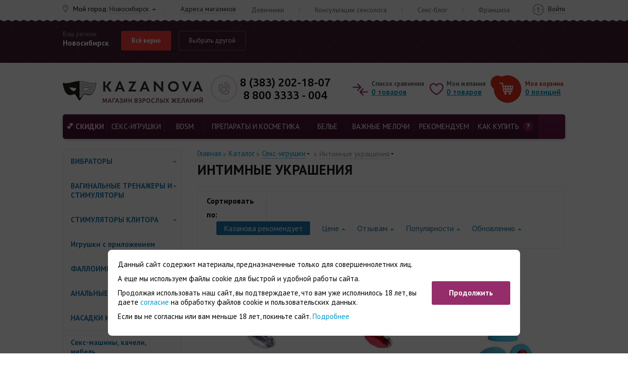

--- FILE ---
content_type: text/html; charset=UTF-8
request_url: https://kazanova.shop/catalog/intimnye-ukrasheniya/
body_size: 64591
content:
<!DOCTYPE html>
<html xml:lang="ru" lang="ru">
<head>
    <meta name="viewport" content="width=device-width">
	    <link rel="shortcut icon" href="/logo180.png" type="image/png" />
    <link rel="apple-touch-icon" sizes="180x180" href="/logo180.png" />

    <!--[if lt IE 9]>
    <script data-skip-moving="true" src="https://oss.maxcdn.com/respond/1.4.2/respond.min.js"></script>
    <![endif]-->


    <script data-skip-moving="true" src="/local/templates/kazanova2023/js/jquery-3.1.0.min.js"></script>

    <meta http-equiv="Content-Type" content="text/html; charset=UTF-8" />
<meta name="robots" content="index, follow" />
<meta name="description" content="Купить в Новосибирске интимные украшения ♥Секс-шоп Казанова ☎ 8 (383) 202-18-07. Каталог эротических аксессуаров: анальные пробки со стразами, зажимы для сосков и половых губ, пэстисы, ошейники, поводки и многое другое. ✔Видеообзоры товаров. ✔Анонимная доставка по России
" />
<link rel="canonical" href="/catalog/intimnye-ukrasheniya/" />
<script data-skip-moving="true">(function(w, d, n) {var cl = "bx-core";var ht = d.documentElement;var htc = ht ? ht.className : undefined;if (htc === undefined || htc.indexOf(cl) !== -1){return;}var ua = n.userAgent;if (/(iPad;)|(iPhone;)/i.test(ua)){cl += " bx-ios";}else if (/Windows/i.test(ua)){cl += ' bx-win';}else if (/Macintosh/i.test(ua)){cl += " bx-mac";}else if (/Linux/i.test(ua) && !/Android/i.test(ua)){cl += " bx-linux";}else if (/Android/i.test(ua)){cl += " bx-android";}cl += (/(ipad|iphone|android|mobile|touch)/i.test(ua) ? " bx-touch" : " bx-no-touch");cl += w.devicePixelRatio && w.devicePixelRatio >= 2? " bx-retina": " bx-no-retina";if (/AppleWebKit/.test(ua)){cl += " bx-chrome";}else if (/Opera/.test(ua)){cl += " bx-opera";}else if (/Firefox/.test(ua)){cl += " bx-firefox";}ht.className = htc ? htc + " " + cl : cl;})(window, document, navigator);</script>


<link href="/bitrix/js/ui/design-tokens/dist/ui.design-tokens.min.css?174281150423463" type="text/css"  rel="stylesheet" />
<link href="/bitrix/js/ui/fonts/opensans/ui.font.opensans.min.css?16926295332320" type="text/css"  rel="stylesheet" />
<link href="/bitrix/js/main/popup/dist/main.popup.bundle.min.css?175577105628056" type="text/css"  rel="stylesheet" />
<link href="/bitrix/cache/css/s1/kazanova2023/page_bf1c938b817311f695ac1de4917bb6da/page_bf1c938b817311f695ac1de4917bb6da_v1.css?176890485211706" type="text/css"  rel="stylesheet" />
<link href="/bitrix/cache/css/s1/kazanova2023/template_0f83ef5cb77b090cd2d95a7e7ac2b546/template_0f83ef5cb77b090cd2d95a7e7ac2b546_v1.css?1769062322493637" type="text/css"  data-template-style="true" rel="stylesheet" />







<meta property="og:type" content="website" />
<meta property="og:title" content="Интимные украшения - купить в Новосибирске | Секс-шоп «Казанова»" />
<meta property="og:url" content="https://kazanova.shop/catalog/intimnye-ukrasheniya/" />
<meta property="og:image" content="https://kazanova.shop/local/templates/kazanova/pic/header_logo.png" />
<meta property="og:description" content="Купить в Новосибирске интимные украшения ♥Секс-шоп Казанова ☎ 8 (383) 202-18-07. Каталог эротических аксессуаров: анальные пробки со стразами, зажимы для сосков и половых губ, пэстисы, ошейники, поводки и многое другое. ✔Видеообзоры товаров. ✔Анонимная доставка по России
" />
<link href='https://fonts.googleapis.com/css?family=PT+Sans:400,400i,700,700i|Ubuntu:400,500,700,700i&subset=cyrillic&display=swap' rel='stylesheet'>



    	<title>
        Интимные украшения - купить в Новосибирске | Секс-шоп «Казанова»    </title>

</head>
<body class="none">
<script data-skip-moving="true">
    var params = window.location.search.replace('?','').split('&').reduce(
        function(p,e){
            var a = e.split('=');
            p[a[0]] = a[1];
            return p;
        },
        {}
    );
    if ("2gis" in params) {
        $('html').addClass('years18_active');
    }
	if ("limit18" in params) {
        $('html').addClass('years18_active');
    }
</script>


<div class="years18">
    <div class="block-years18">
        <img src="/local/templates/kazanova2023/img/logo_18years.png" alt="18+">
        <div class="text">Сайт доступен только для совершеннолетних.<br>
            Вам уже есть 18 лет?</div>
        <a href="#" onclick="$('html').removeClass('years18_active'); return false;">Да, войти</a>
        <a href="https://www.yandex.ru/">Нет, покинуть сайт</a>
    </div>
</div>
<header class="header ">
	<div class="topping topping_bg">
		<div class="wrapper clearfix">
            <div class="central hidden-xs hidden-sm">
                <a href="/academy-kazanovy/trainings-seminars/">Девичники</a>
                <span class="delimiter">|</span>
                <a href="/academy-kazanovy/questions-sexologist/">Консультации сексолога</a>
                <span class="delimiter">|</span>
                <a href="/sex-blog/">Секс-блог</a>
                <span class="delimiter">|</span>
                <a href="https://fr.kazanova.shop/" target="_blank">Франшиза</a>
            </div>
		</div>
	</div>
<!--	<div id="sticky-wrapper" class="sticky-wrapper">-->
	<div id="sticky_part" class="">

		<div class="city_ask " onclick="event.stopPropagation();">
			<div class="wrapper">
				<div class="your_region">
					<div class="l1">Ваш регион:</div>
					<div class="l2 geo_city_value">Новосибирск</div>
				</div>
				<div class="btns">
					<a class="btn y" href="javascript:city_approve_current();">Всё верно</a>
					<a class="btn n" href="#" onclick="$('.city_ask').addClass('expanded'); return false;">Выбрать другой</a>
				</div>
				<div class="input_block">
						<div id="sls-17547" class="bx-sls ">

				<div class="dropdown-block bx-ui-sls-input-block">

			<span class="dropdown-icon"></span>
			<input type="text" autocomplete="off" name="HEADER_GEO_LOCATION" value="2622" class="dropdown-field" placeholder="Введите название ..." />

			<div class="dropdown-fade2white"></div>
			<div class="bx-ui-sls-loader"></div>
			<div class="bx-ui-sls-clear" title="Отменить выбор"></div>
			<div class="bx-ui-sls-pane"></div>

		</div>

		<script type="text/html" data-template-id="bx-ui-sls-error">
			<div class="bx-ui-sls-error">
				<div></div>
				{{message}}
			</div>
		</script>

		<script type="text/html" data-template-id="bx-ui-sls-dropdown-item">
			<div class="dropdown-item bx-ui-sls-variant">
				<span class="dropdown-item-text">{{display_wrapped}}</span>
							</div>
		</script>

		<div class="bx-ui-sls-error-message">
					</div>

	</div>

					</div>
				<ul class="most_often" onclick="city_approve_from_list(event); return false;">
											<li data-loc-id="2622">Новосибирск</li>
											<li data-loc-id="1095">Краснодар</li>
											<li data-loc-id="2592">Новокузнецк</li>
											<li data-loc-id="2730">Барнаул</li>
											<li data-loc-id="2589">Кемерово</li>
											<li data-loc-id="2668">Омск</li>
											<li data-loc-id="2707">Томск</li>
											<li data-loc-id="2473">Красноярск</li>
											<li data-loc-id="2419">Иркутск</li>
											<li data-loc-id="129">Москва</li>
											<li data-loc-id="817">Санкт-Петербург</li>
											<li data-loc-id="1680">Нижний Новгород</li>
											<li data-loc-id="1816">Самара</li>
											<li data-loc-id="1855">Пермь</li>
											<li data-loc-id="2004">Уфа</li>
											<li data-loc-id="2173">Тюмень</li>
											<li data-loc-id="2201">Екатеринбург</li>
											<li data-loc-id="1415">Ставрополь</li>
											<li data-loc-id="1213">Ростов-на-Дону</li>
											<li data-loc-id="1160">Волгоград</li>
									</ul>
																</div>
		</div>
		<div class="placehold"></div>

				<div id="panel_spacer"></div>
		<div class="header_ln">
			<div class="wrapper clearfix">
				<a class="logo pull-left" href="/" title="Kazanova. Магазин взрослых желаний"></a>
				<div class="geo">
					<span>Мой город:</span>
					<a class="select geo_city_value" href="#" onclick="city_ask_show(event); return false;">Новосибирск</a>
					<span class="delimiter hidden-xs"></span>
					<a href="/address/novosibirsk/" class="hidden-xs">Адреса магазинов</a>
				</div>
				<div class="phone_block pull-left">
					<div class="pull-left">
                        <a href="tel:+73832021807" class="phone" title="Офис компании Казанова в Новосибирске">8 (383) 202-18-07</a>												<a href="tel:88003333004" class="phone" title="Звонок по России бесплатный">8 800 3333 - 004</a>

					</div>
				</div>

                <div class="cabinet ">
					
                    						<a href="/login/">Войти</a>
									</div>

										<div id="bx_basketFKauiI" class="prods_block pull-right clearfix"><!--'start_frame_cache_bx_basketFKauiI'-->	<div class="compare">
		<div class="l1 hidden-xs hidden-sm">Список сравнения</div>
		<a class="default-underline" href="/catalog/compare/">
            <span class="quantity">0</span>
            <span class="hidden-xs hidden-sm">товаров</span>
        </a>
	</div>
	<div class="wish">
		<div class="l1 hidden-xs hidden-sm">Мои желания</div>
                    <a class="default-underline" href="/personal/cart/">
                        <span class="quantity">0</span>
                <span class="hidden-xs hidden-sm">товаров</span>
            </a>
	</div>
	<div class="basket">
		<div class="l1 hidden-xs">Моя корзина</div>
		<a class="default-underline" href="/personal/cart/">
            <span class="quantity">0</span>
            <span class="hidden-xs hidden-sm">позиций</span>
        </a>
			</div>
		<!--'end_frame_cache_bx_basketFKauiI'--></div>
			</div>
		</div>

		<div class="catalog_menu">
			<div class="wrapper">
                <a id="hamburger-icon" href="#" title="Меню">
                    <span class="line line-1"></span>
                    <span class="line line-2"></span>
                    <span class="line line-3"></span>
                </a>

								<div class="search" onclick="title_search_show(event);">
					<a href="#" class="toggle" onclick="title_search_toggle(event); return false;">
                        <span class="line line-1"></span>
                        <span class="line line-3"></span>
                    </a>
					<div class="dropdown">
						<!--
                        <form class="input_block" action="/catalog/search/">
							<input type="text" name="q"/>
							<input type="submit" value="Поиск"/>
						</form>
						-->
						<div id="title-search" class="bx-searchtitle">
	<form class="input_block" action="/catalog/search/index.php">
		<div class="bx-input-group">
			<input id="title-search-input" type="text" name="q" value="" autocomplete="off" placeholder="Поиск по 10 тыс. товаров"/>
			<input type="submit" value="Поиск" name="s"/>
		</div>
	</form>
</div>


						<div class="popular">
							Популярные запросы:
							<a href="/catalog/search/?q=Платье">Платье</a>, <a href="/catalog/search/?q=Секс-игрушки">Секс-игрушки</a>, <a href="/catalog/search/?q=Вибратор">Вибратор</a>, <a href="/catalog/search/?q=Кукла">Кукла</a>						</div>
					</div>
				</div>

				<nav>
					<ul class="inner">
	        		        				<li>
			<a href="/catalog/sales/" class='  '>
                Скидки                            </a>
            		</li>
	        				<li>
			<a href="/catalog/seks-igrushki/" class=' exist_child '>
                СЕКС-ИГРУШКИ                            </a>
                            <div class="dropdown-wrap">
                    <div class="dropdown">
                        <div class="back_link"><img src="/local/templates/kazanova2023/img/icon/back_menu.png"></div>
                                                                                <div class="group  has_children" >
                                <a href="/catalog/vibratory/" class="sh  ">ВИБРАТОРЫ</a>
                                                                    <div class="back_link"><img src="/local/templates/kazanova2023/img/icon/back_menu.png"></div>
                                    <ul>
                                                                                                                                <li>
                                                <a href="/catalog/vibratory-dlya-par/" class=" ">вибраторы для пар</a>
                                            </li>
                                                                                                                                <li>
                                                <a href="/catalog/realistichnye-vibratory/" class=" ">реалистичные</a>
                                            </li>
                                                                                                                                <li>
                                                <a href="/catalog/abstraktnye-neobychnye-vibratory/" class=" ">абстрактные (необычные)</a>
                                            </li>
                                                                                                                                <li>
                                                <a href="/catalog/dvoynye-i-dvustoronnie-vibratory/" class=" ">двойные и двусторонние</a>
                                            </li>
                                                                                                                                <li>
                                                <a href="/catalog/vibratory-dlya-g-tochki/" class=" ">для G-точки</a>
                                            </li>
                                                                                                                                <li>
                                                <a href="/catalog/vibratory-s-klitoralnoy-stimulyatsiey/" class=" ">с клиторальной стимуляцией</a>
                                            </li>
                                                                                                                                <li>
                                                <a href="/catalog/pulsatory/" class=" ">пульсаторы</a>
                                            </li>
                                                                                                                                <li>
                                                <a href="/catalog/teleskopicheskie/" class=" ">телескопические</a>
                                            </li>
                                                                                                                                <li>
                                                <a href="/catalog/s-vrashcheniem/" class=" ">с вращением</a>
                                            </li>
                                                                                                                                <li>
                                                <a href="/catalog/s-podogrevom/" class=" ">с функцией нагрева</a>
                                            </li>
                                                                                                                                <li>
                                                <a href="/catalog/minivibratory/" class=" ">минивибраторы</a>
                                            </li>
                                                                                                                                <li>
                                                <a href="/catalog/vibroshariki-vibroyaytsa-i-vibropuli/" class=" ">виброшарики, виброяйца и вибропули</a>
                                            </li>
                                                                                                                                <li>
                                                <a href="/catalog/vibronabory/" class=" ">вибронаборы</a>
                                            </li>
                                                                                                                                <li>
                                                <a href="/catalog/vibromassazhery/" class=" ">вибромассажеры</a>
                                            </li>
                                                                                                                                <li>
                                                <a href="/catalog/podvizhnye/" class=" ">подвижные</a>
                                            </li>
                                                                                                                                <li>
                                                <a href="/catalog/rasshiryayushchiesya/" class=" ">расширяющиеся</a>
                                            </li>
                                                                                                                                <li>
                                                <a href="/catalog/s-gibkoy-khordoy/" class=" ">с гибкой хордой</a>
                                            </li>
                                                                                                                                <li>
                                                <a href="/catalog/s-ostselyatsiey/" class=" ">с осцеляцией</a>
                                            </li>
                                                                                                                                <li>
                                                <a href="/catalog/s-podvizhnymi-sharikami/" class=" ">с подвижными шариками</a>
                                            </li>
                                                                            </ul>
                                                            </div>
                                                                                <div class="group  has_children" >
                                <a href="/catalog/vaginalnye-stimulyatory/" class="sh  ">ВАГИНАЛЬНЫЕ ТРЕНАЖЕРЫ И СТИМУЛЯТОРЫ</a>
                                                                    <div class="back_link"><img src="/local/templates/kazanova2023/img/icon/back_menu.png"></div>
                                    <ul>
                                                                                                                                <li>
                                                <a href="/catalog/trenazhery-dlya-intimnyh-myshts/" class=" ">тренажеры интимных мышц</a>
                                            </li>
                                                                                                                                <li>
                                                <a href="/catalog/vibrostimulyatory/" class=" ">вибростимуляторы вагинальные</a>
                                            </li>
                                                                                                                                <li>
                                                <a href="/catalog/vaginalnye-shariki/" class=" ">шарики с вибрацией</a>
                                            </li>
                                                                                                                                <li>
                                                <a href="/catalog/shariki-bez-vibratsii/" class=" ">шарики без вибрации</a>
                                            </li>
                                                                            </ul>
                                                            </div>
                                                                                <div class="group  has_children" >
                                <a href="/catalog/stimulyatory-klitora/" class="sh  ">СТИМУЛЯТОРЫ КЛИТОРА</a>
                                                                    <div class="back_link"><img src="/local/templates/kazanova2023/img/icon/back_menu.png"></div>
                                    <ul>
                                                                                                                                <li>
                                                <a href="/catalog/pompy-dlya-klitora-i-vulvy/" class=" ">помпы для вульвы и клитора</a>
                                            </li>
                                                                                                                                <li>
                                                <a href="/catalog/klitoralnye-vibratory/" class=" ">клиторальные вибраторы</a>
                                            </li>
                                                                                                                                <li>
                                                <a href="/catalog/babochki-i-vibrotrusiki/" class=" ">&quot;бабочки&quot; и вибротрусики</a>
                                            </li>
                                                                                                                                <li>
                                                <a href="/catalog/beskontaktnye-stimulyatory-klitora/" class=" ">бесконтактные стимуляторы</a>
                                            </li>
                                                                                                                                <li>
                                                <a href="/catalog/imitatory-kunilingusa/" class=" ">имитаторы кунилингуса</a>
                                            </li>
                                                                            </ul>
                                                            </div>
                                                                                <div class="group  " >
                                <a href="/catalog/igrushki-s-prilozheniem/" class="sh  ">Игрушки с приложением</a>
                                                            </div>
                                                                                <div class="group  has_children" >
                                <a href="/catalog/falloimitatory/" class="sh  ">ФАЛЛОИМИТАТОРЫ</a>
                                                                    <div class="back_link"><img src="/local/templates/kazanova2023/img/icon/back_menu.png"></div>
                                    <ul>
                                                                                                                                <li>
                                                <a href="/catalog/realistichnye-falloimitatory/" class=" ">реалистичные</a>
                                            </li>
                                                                                                                                <li>
                                                <a href="/catalog/abstraktnye-neobychnye-falloimitatory/" class=" ">абстрактные (необычные)</a>
                                            </li>
                                                                                                                                <li>
                                                <a href="/catalog/dvoynye-i-dvustoronnie-falloimitatory/" class=" ">двойные и двусторонние</a>
                                            </li>
                                                                                                                                <li>
                                                <a href="/catalog/falloimitatory-giganty/" class=" ">&quot;гиганты&quot;</a>
                                            </li>
                                                                                                                                <li>
                                                <a href="/catalog/s-muzhskim-torsom/" class=" ">с мужским торсом</a>
                                            </li>
                                                                                                                                <li>
                                                <a href="/catalog/rasshiryayushchiesya_1/" class=" ">расширяющиеся</a>
                                            </li>
                                                                                                                                <li>
                                                <a href="/catalog/s-gibkoy-khordoy_1/" class=" ">с гибкой хордой</a>
                                            </li>
                                                                            </ul>
                                                            </div>
                                                                                <div class="group  has_children" >
                                <a href="/catalog/analnye-igrushki/" class="sh  ">АНАЛЬНЫЕ ИГРУШКИ</a>
                                                                    <div class="back_link"><img src="/local/templates/kazanova2023/img/icon/back_menu.png"></div>
                                    <ul>
                                                                                                                                <li>
                                                <a href="/catalog/analnye-probki/" class=" ">анальные пробки</a>
                                            </li>
                                                                                                                                <li>
                                                <a href="/catalog/analnye-rasshiriteli/" class=" ">расширители</a>
                                            </li>
                                                                                                                                <li>
                                                <a href="/catalog/analnye-vibratory/" class=" ">вибраторы</a>
                                            </li>
                                                                                                                                <li>
                                                <a href="/catalog/analnye-falloimitatory/" class=" ">фаллоимитаторы</a>
                                            </li>
                                                                                                                                <li>
                                                <a href="/catalog/analnye-shariki-i-tsepochki/" class=" ">шарики и цепочки</a>
                                            </li>
                                                                                                                                <li>
                                                <a href="/catalog/stimulyatory-prostaty/" class=" ">стимуляторы простаты</a>
                                            </li>
                                                                                                                                <li>
                                                <a href="/catalog/analnyy-dush/" class=" ">анальный душ</a>
                                            </li>
                                                                            </ul>
                                                            </div>
                                                                                <div class="group  has_children" >
                                <a href="/catalog/nasadki-i-koltsa/" class="sh  ">НАСАДКИ И КОЛЬЦА</a>
                                                                    <div class="back_link"><img src="/local/templates/kazanova2023/img/icon/back_menu.png"></div>
                                    <ul>
                                                                                                                                <li>
                                                <a href="/catalog/stimuliruyushchie-nasadki-i-koltsa/" class=" ">для стимуляции влагалища</a>
                                            </li>
                                                                                                                                <li>
                                                <a href="/catalog/koltsa-s-analnoy-stimulyatsiey/" class=" ">кольца с анальной стимуляцией</a>
                                            </li>
                                                                                                                                <li>
                                                <a href="/catalog/erektsionniye-koltsa/" class=" ">кольца без вибрации</a>
                                            </li>
                                                                                                                                <li>
                                                <a href="/catalog/koltsa-s-vibratsey/" class=" ">кольца с вибрацей</a>
                                            </li>
                                                                                                                                <li>
                                                <a href="/catalog/uvelichivayushchie-nasadki/" class=" ">для увеличения члена</a>
                                            </li>
                                                                                                                                <li>
                                                <a href="/catalog/nasadki-dlya-dvoynogo-proniknoveniya/" class=" ">для двойного проникновения</a>
                                            </li>
                                                                                                                                <li>
                                                <a href="/catalog/ogranichiteli-proniknoveniya/" class=" ">ограничители проникновения</a>
                                            </li>
                                                                                                                                <li>
                                                <a href="/catalog/realistichnye-nasadki/" class=" ">реалистичные</a>
                                            </li>
                                                                                                                                <li>
                                                <a href="/catalog/nasadki-na-palets-i-yazyk/" class=" ">на палец и язык</a>
                                            </li>
                                                                                                                                <li>
                                                <a href="/catalog/lasso-i-utyazhki/" class=" ">лассо и утяжки</a>
                                            </li>
                                                                            </ul>
                                                            </div>
                                                                                <div class="group  " >
                                <a href="/catalog/seks-mashiny-kacheli-mebel/" class="sh  ">Секс-машины, качели, мебель</a>
                                                            </div>
                                                                                <div class="group  has_children" >
                                <a href="/catalog/masturbatory/" class="sh  ">МАСТУРБАТОРЫ</a>
                                                                    <div class="back_link"><img src="/local/templates/kazanova2023/img/icon/back_menu.png"></div>
                                    <ul>
                                                                                                                                <li>
                                                <a href="/catalog/avtomaticheskie-masturbatory/" class=" ">автоматические мастурбаторы</a>
                                            </li>
                                                                                                                                <li>
                                                <a href="/catalog/vibrostimulyatory-dlya-polovogo-chlena/" class=" ">вибростимуляторы для полового члена</a>
                                            </li>
                                                                                                                                <li>
                                                <a href="/catalog/masturbatory-v-kolbe-korpuse/" class=" ">в пластиковом корпусе (тубе)</a>
                                            </li>
                                                                                                                                <li>
                                                <a href="/catalog/vaginy/" class=" ">вагины</a>
                                            </li>
                                                                                                                                <li>
                                                <a href="/catalog/masturbatory-popki-anusy/" class=" ">попки (анусы)</a>
                                            </li>
                                                                                                                                <li>
                                                <a href="/catalog/masturbatory-v-forme-yaytsa-strokery/" class=" ">яйца, строкеры, манжеты</a>
                                            </li>
                                                                                                                                <li>
                                                <a href="/catalog/imitatory-mineta/" class=" ">ротики, имитаторы минета</a>
                                            </li>
                                                                                                                                <li>
                                                <a href="/catalog/megamasturbatory/" class=" ">мегамастурбаторы</a>
                                            </li>
                                                                                                                                <li>
                                                <a href="/catalog/dvustoronnie-masturbatory/" class=" ">двусторонние мастурбаторы</a>
                                            </li>
                                                                                                                                <li>
                                                <a href="/catalog/s-funktsiey-nagreva/" class=" ">с функцией нагрева</a>
                                            </li>
                                                                            </ul>
                                                            </div>
                                                                                <div class="group  has_children" >
                                <a href="/catalog/muzhskie-pompy/" class="sh  ">МУЖСКИЕ ПОМПЫ</a>
                                                                    <div class="back_link"><img src="/local/templates/kazanova2023/img/icon/back_menu.png"></div>
                                    <ul>
                                                                                                                                <li>
                                                <a href="/catalog/avtomaticheskie-pompy/" class=" ">автоматические помпы</a>
                                            </li>
                                                                                                                                <li>
                                                <a href="/catalog/gidropompy/" class=" ">гидропомпы</a>
                                            </li>
                                                                                                                                <li>
                                                <a href="/catalog/vakuumnye-pompy/" class=" ">вакуумные помпы</a>
                                            </li>
                                                                                                                                <li>
                                                <a href="/catalog/komplektuyushchie-dlya-pomp/" class=" ">комплектующие</a>
                                            </li>
                                                                            </ul>
                                                            </div>
                                                                                <div class="group  " >
                                <a href="/catalog/ekstendery/" class="sh  ">Экстендеры</a>
                                                            </div>
                                                                                <div class="group  has_children" >
                                <a href="/catalog/strapony/" class="sh  ">СТРАПОНЫ</a>
                                                                    <div class="back_link"><img src="/local/templates/kazanova2023/img/icon/back_menu.png"></div>
                                    <ul>
                                                                                                                                <li>
                                                <a href="/catalog/anatomicheskie-strapony/" class=" ">анатомические</a>
                                            </li>
                                                                                                                                <li>
                                                <a href="/catalog/realistichnye-strapony/" class=" ">реалистичные</a>
                                            </li>
                                                                                                                                <li>
                                                <a href="/catalog/abstraktnye-neobychnye-strapony/" class=" ">абстрактные (необычные)</a>
                                            </li>
                                                                                                                                <li>
                                                <a href="/catalog/strapony-polye-falloprotezy/" class=" ">полые (фаллопротезы)</a>
                                            </li>
                                                                                                                                <li>
                                                <a href="/catalog/strapony-dvoynye-dvustoronnie-troynye/" class=" ">двойные, двусторонние, тройные</a>
                                            </li>
                                                                                                                                <li>
                                                <a href="/catalog/nasadki-i-trusiki-dlya-straponov/" class=" ">насадки и трусики для страпонов</a>
                                            </li>
                                                                            </ul>
                                                            </div>
                                                                                <div class="group  has_children" >
                                <a href="/catalog/seks-kukly/" class="sh  ">СЕКС-КУКЛЫ</a>
                                                                    <div class="back_link"><img src="/local/templates/kazanova2023/img/icon/back_menu.png"></div>
                                    <ul>
                                                                                                                                <li>
                                                <a href="/catalog/zhivye-kukly-real-doll/" class=" ">силиконовые куклы (&quot;живые&quot;)</a>
                                            </li>
                                                                                                                                <li>
                                                <a href="/catalog/realistichnye-kukly/" class=" ">надувные реалистичные</a>
                                            </li>
                                                                                                                                <li>
                                                <a href="/catalog/zhenshchiny-kukly/" class=" ">женщины</a>
                                            </li>
                                                                                                                                <li>
                                                <a href="/catalog/muzhchiny-kukly/" class=" ">мужчины</a>
                                            </li>
                                                                                                                                <li>
                                                <a href="/catalog/minikukly/" class=" ">миникуклы</a>
                                            </li>
                                                                            </ul>
                                                            </div>
                                                                                <div class="group  has_children" >
                                <a href="/catalog/intimnye-ukrasheniya/" class="sh active ">ИНТИМНЫЕ УКРАШЕНИЯ</a>
                                                                    <div class="back_link"><img src="/local/templates/kazanova2023/img/icon/back_menu.png"></div>
                                    <ul>
                                                                                                                                <li>
                                                <a href="/catalog/dlya-soskov/" class=" ">для сосков</a>
                                            </li>
                                                                                                                                <li>
                                                <a href="/catalog/dlya-anusa/" class=" ">для ануса</a>
                                            </li>
                                                                                                                                <li>
                                                <a href="/catalog/dlya-polovykh-organov/" class=" ">для половых органов</a>
                                            </li>
                                                                            </ul>
                                                            </div>
                                                                                <div class="group  " >
                                <a href="/catalog/stimulyatory-i-pompy-dlya-grudi/" class="sh  ">Стимуляторы и помпы для груди</a>
                                                            </div>
                                                                                <div class="group  " >
                                <a href="/catalog/elektroseks/" class="sh  ">Электросекс</a>
                                                            </div>
                                            </div>
                </div>
            		</li>
	        				<li>
			<a href="/catalog/bdsm/" class=' exist_child '>
                BDSM                            </a>
                            <div class="dropdown-wrap">
                    <div class="dropdown">
                        <div class="back_link"><img src="/local/templates/kazanova2023/img/icon/back_menu.png"></div>
                                                                                <div class="group  has_children" >
                                <a href="/catalog/bondazh-i-fiksatsiya/" class="sh  ">БОНДАЖ И ФИКСАЦИЯ</a>
                                                                    <div class="back_link"><img src="/local/templates/kazanova2023/img/icon/back_menu.png"></div>
                                    <ul>
                                                                                                                                <li>
                                                <a href="/catalog/komplekty-dlya-fiksatsii/" class=" ">комплекты для фиксации</a>
                                            </li>
                                                                                                                                <li>
                                                <a href="/catalog/naruchniki/" class=" ">наручники и напульсники</a>
                                            </li>
                                                                                                                                <li>
                                                <a href="/catalog/ponozhi/" class=" ">поножи и кандалы</a>
                                            </li>
                                                                                                                                <li>
                                                <a href="/catalog/verevki-lenty-i-remni/" class=" ">веревки, ленты и ремни</a>
                                            </li>
                                                                                                                                <li>
                                                <a href="/catalog/tsepi-karabiny-stsepki/" class=" ">цепи, карабины, сцепки</a>
                                            </li>
                                                                                                                                <li>
                                                <a href="/catalog/dlya-moshonki-i-polovogo-chlena/" class=" ">для мошонки и полового члена</a>
                                            </li>
                                                                            </ul>
                                                            </div>
                                                                                <div class="group  " >
                                <a href="/catalog/bdsm-mebel/" class="sh  ">BDSM-мебель</a>
                                                            </div>
                                                                                <div class="group  has_children" >
                                <a href="/catalog/udarnye-devaysy/" class="sh  ">УДАРНЫЕ ДЕВАЙСЫ</a>
                                                                    <div class="back_link"><img src="/local/templates/kazanova2023/img/icon/back_menu.png"></div>
                                    <ul>
                                                                                                                                <li>
                                                <a href="/catalog/flogery/" class=" ">флогеры</a>
                                            </li>
                                                                                                                                <li>
                                                <a href="/catalog/pleti/" class=" ">плети, кнуты</a>
                                            </li>
                                                                                                                                <li>
                                                <a href="/catalog/steki-rozgi/" class=" ">стеки, розги</a>
                                            </li>
                                                                                                                                <li>
                                                <a href="/catalog/spanki-shlepalki-bity/" class=" ">спанки (шлепалки), биты</a>
                                            </li>
                                                                            </ul>
                                                            </div>
                                                                                <div class="group  " >
                                <a href="/catalog/bdsm-nabory-i-komplekty/" class="sh  ">BDSM - наборы и комплекты</a>
                                                            </div>
                                                                                <div class="group  has_children" >
                                <a href="/catalog/bdsm-atributika/" class="sh  ">BDSM-АТРИБУТИКА</a>
                                                                    <div class="back_link"><img src="/local/templates/kazanova2023/img/icon/back_menu.png"></div>
                                    <ul>
                                                                                                                                <li>
                                                <a href="/catalog/maski-i-shlemy/" class=" ">BDSM-маски</a>
                                            </li>
                                                                                                                                <li>
                                                <a href="/catalog/sbrui-portupei-i-gartery/" class=" ">сбруи, портупеи и гартеры</a>
                                            </li>
                                                                                                                                <li>
                                                <a href="/catalog/chokery/" class=" ">чокеры и браслеты</a>
                                            </li>
                                                                                                                                <li>
                                                <a href="/catalog/osheyniki-i-povodki/" class=" ">ошейники и поводки</a>
                                            </li>
                                                                                                                                <li>
                                                <a href="/catalog/klyapy/" class=" ">кляпы</a>
                                            </li>
                                                                                                                                <li>
                                                <a href="/catalog/poyasa-vernosti/" class=" ">пояса верности</a>
                                            </li>
                                                                                                                                <li>
                                                <a href="/catalog/zazhimy-i-klipsy/" class=" ">BDSM-зажимы и клипсы</a>
                                            </li>
                                                                                                                                <li>
                                                <a href="/catalog/shchekotalki-i-pukhovki/" class=" ">щекоталки и пуховки</a>
                                            </li>
                                                                            </ul>
                                                            </div>
                                                                                <div class="group  has_children" >
                                <a href="/catalog/bdsm-seks-igrushki/" class="sh  ">BDSM-секс-игрушки</a>
                                                                    <div class="back_link"><img src="/local/templates/kazanova2023/img/icon/back_menu.png"></div>
                                    <ul>
                                                                                                                                <li>
                                                <a href="/catalog/bdsm-strapony/" class=" ">страпоны</a>
                                            </li>
                                                                                                                                <li>
                                                <a href="/catalog/bdsm-analnye-devaisy/" class=" ">анальные девайсы</a>
                                            </li>
                                                                                                                                <li>
                                                <a href="/catalog/vibroustroystva/" class=" ">виброустройства</a>
                                            </li>
                                                                            </ul>
                                                            </div>
                                                                                <div class="group  " >
                                <a href="/catalog/fisting/" class="sh  ">Фистинг</a>
                                                            </div>
                                                                                <div class="group  " >
                                <a href="/catalog/bdsm-igry-temperaturnoe-vozdeystvie/" class="sh  ">Температурное воздействие</a>
                                                            </div>
                                                                                <div class="group  has_children" >
                                <a href="/catalog/meditsinskiy-fetish/" class="sh  ">МЕДИЦИНСКИЙ ФЕТИШ</a>
                                                                    <div class="back_link"><img src="/local/templates/kazanova2023/img/icon/back_menu.png"></div>
                                    <ul>
                                                                                                                                <li>
                                                <a href="/catalog/katetery-i-buji/" class=" ">катетеры и бужи</a>
                                            </li>
                                                                                                                                <li>
                                                <a href="/catalog/rasshiriteli/" class=" ">BDSM-расширители</a>
                                            </li>
                                                                                                                                <li>
                                                <a href="/catalog/utyazheliteli/" class=" ">утяжелители</a>
                                            </li>
                                                                                                                                <li>
                                                <a href="/catalog/meditsinskie-aksessuary/" class=" ">&quot;медицинские&quot; аксессуары</a>
                                            </li>
                                                                            </ul>
                                                            </div>
                                                                                <div class="group  " >
                                <a href="/catalog/odezhda-i-fetish/" class="sh  ">Одежда и фетиш</a>
                                                            </div>
                                            </div>
                </div>
            		</li>
	        				<li>
			<a href="/catalog/preparaty-i-kosmetika/" class=' exist_child '>
                ПРЕПАРАТЫ И КОСМЕТИКА                            </a>
                            <div class="dropdown-wrap">
                    <div class="dropdown">
                        <div class="back_link"><img src="/local/templates/kazanova2023/img/icon/back_menu.png"></div>
                                                                                <div class="group  has_children" >
                                <a href="/catalog/vozbuzhdayushchie-preparaty/" class="sh  ">ВОЗБУЖДАЮЩИЕ СРЕДСТВА</a>
                                                                    <div class="back_link"><img src="/local/templates/kazanova2023/img/icon/back_menu.png"></div>
                                    <ul>
                                                                                                                                <li>
                                                <a href="/catalog/muzhskie-bady-dlya-potentsii/" class=" ">мужские БАДы для потенции</a>
                                            </li>
                                                                                                                                <li>
                                                <a href="/catalog/vozbuzhdayushchie-tabletki-i-kapsuly/" class=" ">женские капсулы, таблетки, капли</a>
                                            </li>
                                                                                                                                <li>
                                                <a href="/catalog/vozbuzhdayushchie-kapli/" class=" ">капли и напитки</a>
                                            </li>
                                                                                                                                <li>
                                                <a href="/catalog/vozbuzhdayushchie-kremy/" class=" ">кремы, гели для мужчин</a>
                                            </li>
                                                                                                                                <li>
                                                <a href="/catalog/kremy-geli-dlya-zhenshchin/" class=" ">кремы, гели для женщин</a>
                                            </li>
                                                                                                                                <li>
                                                <a href="/catalog/zhidkie-vibratory/" class=" ">жидкие вибраторы</a>
                                            </li>
                                                                            </ul>
                                                            </div>
                                                                                <div class="group  has_children" >
                                <a href="/catalog/prolongatory-prodlenie-polovogo-akta/" class="sh  ">ПРОЛОНГАТОРЫ (продление полового акта)</a>
                                                                    <div class="back_link"><img src="/local/templates/kazanova2023/img/icon/back_menu.png"></div>
                                    <ul>
                                                                                                                                <li>
                                                <a href="/catalog/sprei-prolongatory/" class=" ">спреи</a>
                                            </li>
                                                                                                                                <li>
                                                <a href="/catalog/kremy-prolongatory/" class=" ">кремы и гели</a>
                                            </li>
                                                                                                                                <li>
                                                <a href="/catalog/prolongatory-s-anestetikom/" class=" ">сильнодействующие</a>
                                            </li>
                                                                            </ul>
                                                            </div>
                                                                                <div class="group large-group has_children" col="2">
                                <a href="/catalog/lyubrikanty-smazki/" class="sh  ">СМАЗКИ (ЛЮБРИКАНТЫ)</a>
                                                                    <div class="back_link"><img src="/local/templates/kazanova2023/img/icon/back_menu.png"></div>
                                    <ul>
                                                                                                                                <li>
                                                <a href="/catalog/analnye-smazki/" class=" ">анальные</a>
                                            </li>
                                                                                                                                <li>
                                                <a href="/catalog/vaginalnye-smazki/" class=" ">вагинальные</a>
                                            </li>
                                                                                                                                <li>
                                                <a href="/catalog/smazki-vkusovye-dlya-oralnogo-seksa/" class=" ">для орального секса</a>
                                            </li>
                                                                                                                                <li>
                                                <a href="/catalog/aromaticheskie-smazki/" class=" ">ароматизированные</a>
                                            </li>
                                                                                                                                <li>
                                                <a href="/catalog/prodlyayushchie-i-okhlazhdayushchie-smazki/" class=" ">продляющие и охлаждающие</a>
                                            </li>
                                                                                                                                <li>
                                                <a href="/catalog/usilivayushchie-oshchushcheniya-smazki/" class=" ">усиливающие ощущения</a>
                                            </li>
                                                                                                                                <li>
                                                <a href="/catalog/vozbuzhdayushchie-smazki/" class=" ">возбуждающие и разогревающие</a>
                                            </li>
                                                                                                                                <li>
                                                <a href="/catalog/sredstva-suzhayushchie-vlagalishche/" class=" ">сужающие влагалище</a>
                                            </li>
                                                                                                                                <li>
                                                <a href="/catalog/ukhazhivayushchie-smazki/" class=" ">ухаживающие и увлажняющие</a>
                                            </li>
                                                                                                                                <li>
                                                <a href="/catalog/smazki-dlya-fistinga/" class=" ">для фистинга</a>
                                            </li>
                                                                                                                                <li>
                                                <a href="/catalog/smazki-dlya-seks-igrushek/" class=" ">для секс-игрушек</a>
                                            </li>
                                                                                                                                <li>
                                                <a href="/catalog/bezglitserinovye/" class=" ">безглицериновые</a>
                                            </li>
                                                                                                                                <li>
                                                <a href="/catalog/imitiruyushchie-spermu/" class=" ">имитирующие сперму</a>
                                            </li>
                                                                                                                                <li>
                                                <a href="/catalog/naturalnye-i-veganskie/" class=" ">натуральные и веганские</a>
                                            </li>
                                                                                                                                <li>
                                                <a href="/catalog/rasslablyayushchie-i-obezbolivayushchie-smazki/" class=" ">расслабляющие и обезболивающие</a>
                                            </li>
                                                                            </ul>
                                                            </div>
                                                                                <div class="group  has_children" >
                                <a href="/catalog/massazhnaya-kosmetika/" class="sh  ">МАССАЖНАЯ КОСМЕТИКА</a>
                                                                    <div class="back_link"><img src="/local/templates/kazanova2023/img/icon/back_menu.png"></div>
                                    <ul>
                                                                                                                                <li>
                                                <a href="/catalog/massazhnye-masla-kremy-i-geli/" class=" ">массажные масла, кремы и гели</a>
                                            </li>
                                                                                                                                <li>
                                                <a href="/catalog/massazhnye-svechi/" class=" ">массажные свечи</a>
                                            </li>
                                                                                                                                <li>
                                                <a href="/catalog/sedobnaya-kosmetika-dlya-massazha/" class=" ">съедобная косметика для массажа</a>
                                            </li>
                                                                            </ul>
                                                            </div>
                                                                                <div class="group  has_children" >
                                <a href="/catalog/feromony/" class="sh  ">ФЕРОМОНЫ</a>
                                                                    <div class="back_link"><img src="/local/templates/kazanova2023/img/icon/back_menu.png"></div>
                                    <ul>
                                                                                                                                <li>
                                                <a href="/catalog/dukhi-s-feromonami-dlya-zhenshchin/" class=" ">духи для женщин</a>
                                            </li>
                                                                                                                                <li>
                                                <a href="/catalog/dukhi-s-feromonami-dlya-muzhchin/" class=" ">духи для мужчин</a>
                                            </li>
                                                                                                                                <li>
                                                <a href="/catalog/kontsentraty-feromonov/" class=" ">концентраты феромонов</a>
                                            </li>
                                                                                                                                <li>
                                                <a href="/catalog/kosmetika-s-feromonami/" class=" ">косметика с феромонами</a>
                                            </li>
                                                                            </ul>
                                                            </div>
                                                                                <div class="group  " >
                                <a href="/catalog/podarochnye-nabory/" class="sh  ">Подарочные наборы</a>
                                                            </div>
                                                                                <div class="group  has_children" >
                                <a href="/catalog/parfyumeriya-i-kosmetika/" class="sh  ">КОСМЕТИКА И ГИГИЕНА</a>
                                                                    <div class="back_link"><img src="/local/templates/kazanova2023/img/icon/back_menu.png"></div>
                                    <ul>
                                                                                                                                <li>
                                                <a href="/catalog/atmosfernaya-kosmetika/" class=" ">для романтической атмосферы</a>
                                            </li>
                                                                                                                                <li>
                                                <a href="/catalog/intimnaya-kosmetika-dlya-dusha-i-vanny/" class=" ">для боди-арта, ванны и душа</a>
                                            </li>
                                                                                                                                <li>
                                                <a href="/catalog/intimnaya-gigiena/" class=" ">менструальные чаши и тампоны</a>
                                            </li>
                                                                                                                                <li>
                                                <a href="/catalog/kosmetika-dlya-trenirovki-intimnykh-myshts/" class=" ">для тренировки интимных мышц</a>
                                            </li>
                                                                                                                                <li>
                                                <a href="/catalog/sredstva-dlya-uvelicheniya-penisa/" class=" ">для увеличения полового члена</a>
                                            </li>
                                                                                                                                <li>
                                                <a href="/catalog/ukhod-za-seks-igrushkami/" class=" ">уход за секс-игрушками</a>
                                            </li>
                                                                                                                                <li>
                                                <a href="/catalog/dlya-analnoy-gigieny/" class=" ">для анальной гигиены</a>
                                            </li>
                                                                            </ul>
                                                            </div>
                                                                                <div class="group  " >
                                <a href="/catalog/ochishchayushchie-sredstva-klinery/" class="sh  ">Очищающие средства (клинеры)</a>
                                                            </div>
                                            </div>
                </div>
            		</li>
	        				<li>
			<a href="/catalog/bele-i-obuv/" class=' exist_child '>
                БЕЛЬЕ                            </a>
                            <div class="dropdown-wrap">
                    <div class="dropdown">
                        <div class="back_link"><img src="/local/templates/kazanova2023/img/icon/back_menu.png"></div>
                                                                                <div class="group large-group has_children" col="2">
                                <a href="/catalog/zhenskoe-eroticheskoe-bele/" class="sh  ">ЖЕНСКОЕ ЭРОТИЧЕСКОЕ БЕЛЬЕ</a>
                                                                    <div class="back_link"><img src="/local/templates/kazanova2023/img/icon/back_menu.png"></div>
                                    <ul>
                                                                                                                                <li>
                                                <a href="/catalog/kostyumy-rolevye-zhenskie/" class=" ">костюмы для ролевых игр</a>
                                            </li>
                                                                                                                                <li>
                                                <a href="/catalog/platya/" class=" ">платья</a>
                                            </li>
                                                                                                                                <li>
                                                <a href="/catalog/kostyumy-setki/" class=" ">чулки на тело, кэтсьюты</a>
                                            </li>
                                                                                                                                <li>
                                                <a href="/catalog/korsety/" class=" ">корсеты</a>
                                            </li>
                                                                                                                                <li>
                                                <a href="/catalog/bebi-dolly-kombinatsii-sorochki/" class=" ">беби-доллы и сорочки</a>
                                            </li>
                                                                                                                                <li>
                                                <a href="/catalog/penyuary-i-khalatiki/" class=" ">пеньюары и халатики</a>
                                            </li>
                                                                                                                                <li>
                                                <a href="/catalog/bodi/" class=" ">боди</a>
                                            </li>
                                                                                                                                <li>
                                                <a href="/catalog/komplekty-zhenskie/" class=" ">топы, бра и комплекты (верх, низ)</a>
                                            </li>
                                                                                                                                <li>
                                                <a href="/catalog/zhenskie-trusiki-i-shortiki/" class=" ">трусики и шортики</a>
                                            </li>
                                                                                                                                <li>
                                                <a href="/catalog/poyasa-dlya-chulok-podvyazki/" class=" ">пояса для чулок, подвязки</a>
                                            </li>
                                                                                                                                <li>
                                                <a href="/catalog/chulki-kolgotki-golfy/" class=" ">чулки, колготки, гольфы</a>
                                            </li>
                                                                                                                                <li>
                                                <a href="/catalog/perchatki/" class=" ">перчатки</a>
                                            </li>
                                                                                                                                <li>
                                                <a href="/catalog/trusiki-s-genitalnym-dostupom/" class=" ">бельё с генитальным доступом</a>
                                            </li>
                                                                                                                                <li>
                                                <a href="/catalog/yubki-bryuki-bluzki/" class=" ">юбки, брюки</a>
                                            </li>
                                                                                                                                <li>
                                                <a href="/catalog/eroticheskoe-bele-dlya-nevesty/" class=" ">для невесты</a>
                                            </li>
                                                                                                                                <li>
                                                <a href="/catalog/lateks-lake-vinil-kozha/" class=" ">латекс, лаке, винил, кожа</a>
                                            </li>
                                                                                                                                <li>
                                                <a href="/catalog/portupei-glamurnye/" class=" ">стрэпы, портупеи и гартеры</a>
                                            </li>
                                                                            </ul>
                                                            </div>
                                                                                <div class="group  has_children" >
                                <a href="/catalog/muzhskoe-eroticheskoe-bele/" class="sh  ">МУЖСКОЕ ЭРОТИЧЕСКОЕ БЕЛЬЕ</a>
                                                                    <div class="back_link"><img src="/local/templates/kazanova2023/img/icon/back_menu.png"></div>
                                    <ul>
                                                                                                                                <li>
                                                <a href="/catalog/stringi-bikini-tanga/" class=" ">трусы, стринги, джоки</a>
                                            </li>
                                                                                                                                <li>
                                                <a href="/catalog/boksery-khipsy-shorty/" class=" ">боксеры, хипсы, шорты</a>
                                            </li>
                                                                                                                                <li>
                                                <a href="/catalog/muzhskie-trusy-s-prikolom/" class=" ">мужские трусы с приколом</a>
                                            </li>
                                                                                                                                <li>
                                                <a href="/catalog/muzhskie-igrovye-kostyumy/" class=" ">мужские игровые костюмы и боди</a>
                                            </li>
                                                                            </ul>
                                                            </div>
                                                                                <div class="group  has_children" >
                                <a href="/catalog/aksessuary/" class="sh  ">АКСЕССУАРЫ</a>
                                                                    <div class="back_link"><img src="/local/templates/kazanova2023/img/icon/back_menu.png"></div>
                                    <ul>
                                                                                                                                <li>
                                                <a href="/catalog/aksessuary-dlya-kostyumov/" class=" ">для карнавальных и ролевых костюмов</a>
                                            </li>
                                                                                                                                <li>
                                                <a href="/catalog/azhurnye-maski/" class=" ">ажурные маски</a>
                                            </li>
                                                                                                                                <li>
                                                <a href="/catalog/maski-dlya-seksa/" class=" ">маски для секса</a>
                                            </li>
                                                                                                                                <li>
                                                <a href="/catalog/furazhki-i-shlyapy/" class=" ">головные уборы</a>
                                            </li>
                                                                                                                                <li>
                                                <a href="/catalog/intimnye-ukrasheniya-i-pestisy/" class=" ">украшения для сосков и пэстисы</a>
                                            </li>
                                                                            </ul>
                                                            </div>
                                                                                                    </div>
                </div>
            		</li>
	        				<li>
			<a href="/catalog/vazhnye-melochi/" class=' exist_child '>
                ВАЖНЫЕ МЕЛОЧИ                            </a>
                            <div class="dropdown-wrap">
                    <div class="dropdown">
                        <div class="back_link"><img src="/local/templates/kazanova2023/img/icon/back_menu.png"></div>
                                                                                <div class="group large-group has_children" col="2">
                                <a href="/catalog/prezervativy/" class="sh  ">ПРЕЗЕРВАТИВЫ</a>
                                                                    <div class="back_link"><img src="/local/templates/kazanova2023/img/icon/back_menu.png"></div>
                                    <ul>
                                                                                                                                <li>
                                                <a href="/catalog/klassicheskie-prezervativy/" class=" ">классические</a>
                                            </li>
                                                                                                                                <li>
                                                <a href="/catalog/ultratonkie-prezervativy/" class=" ">ультратонкие и чувствительные</a>
                                            </li>
                                                                                                                                <li>
                                                <a href="/catalog/superprochnye-prezervativy/" class=" ">суперпрочные и анальные</a>
                                            </li>
                                                                                                                                <li>
                                                <a href="/catalog/prodlevayushchie-i-okhlazhdayushchie-prezervativy/" class=" ">продлевающие и возбуждающие</a>
                                            </li>
                                                                                                                                <li>
                                                <a href="/catalog/aromatizirovannye-prezervativy/" class=" ">ароматизированные и цветные</a>
                                            </li>
                                                                                                                                <li>
                                                <a href="/catalog/svetyashchiesya-prezervativy/" class=" ">светящиеся</a>
                                            </li>
                                                                                                                                <li>
                                                <a href="/catalog/prezervativy-tochechnaya-struktura/" class=" ">рельефные</a>
                                            </li>
                                                                                                                                <li>
                                                <a href="/catalog/s-usikami-i-sharikami-prezervativy/" class=" ">с усиками и шариками</a>
                                            </li>
                                                                                                                                <li>
                                                <a href="/catalog/prezervativy-udlinyayushchie-s-nasadkoy/" class=" ">удлиняющие (с насадкой)</a>
                                            </li>
                                                                                                                                <li>
                                                <a href="/catalog/prezervativy-bolshoy-razmer/" class=" ">большой размер</a>
                                            </li>
                                                                                                                                <li>
                                                <a href="/catalog/prezervativy-individualnyy-razmer/" class=" ">индивидуальный размер</a>
                                            </li>
                                                                                                                                <li>
                                                <a href="/catalog/plotnooblegayushchie-prezervativy/" class=" ">анатомические (плотнооблегающие)</a>
                                            </li>
                                                                                                                                <li>
                                                <a href="/catalog/poliuretanovye-prezervativy/" class=" ">полиуретановые (гипоаллергенные)</a>
                                            </li>
                                                                                                                                <li>
                                                <a href="/catalog/zhenskie/" class=" ">женские презервативы</a>
                                            </li>
                                                                                                                                <li>
                                                <a href="/catalog/dlya-oralnogo-seksa-prezervativy/" class=" ">для орального секса</a>
                                            </li>
                                                                                                                                <li>
                                                <a href="/catalog/prezervativy-s-prikolom/" class=" ">презервативы с приколом</a>
                                            </li>
                                                                            </ul>
                                                            </div>
                                                                                <div class="group  has_children" >
                                <a href="/catalog/podarki/" class="sh  ">ПОДАРКИ</a>
                                                                    <div class="back_link"><img src="/local/templates/kazanova2023/img/icon/back_menu.png"></div>
                                    <ul>
                                                                                                                                <li>
                                                <a href="/catalog/ledentsy/" class=" ">леденцы</a>
                                            </li>
                                                                                                                                <li>
                                                <a href="/catalog/suveniry/" class=" ">секс-сувениры</a>
                                            </li>
                                                                                                                                <li>
                                                <a href="/catalog/prikoly/" class=" ">приколы</a>
                                            </li>
                                                                                                                                <li>
                                                <a href="/catalog/podarki-dlya-korporativov-i-vecherinok/" class=" ">призы для корпоративов</a>
                                            </li>
                                                                                                                                <li>
                                                <a href="/catalog/podarki-dlya-vlyublennykh/" class=" ">для влюбленных</a>
                                            </li>
                                                                                                                                <li>
                                                <a href="/catalog/podarki-dlya-devichnikov/" class=" ">для девичников</a>
                                            </li>
                                                                                                                                <li>
                                                <a href="/catalog/smeshnye-veshchi-i-obuv/" class=" ">смешные вещи и обувь</a>
                                            </li>
                                                                            </ul>
                                                            </div>
                                                                                <div class="group  " >
                                <a href="/catalog/tampony-dlya-seksa-i-sporta/" class="sh  ">Тампоны для секса и спорта</a>
                                                            </div>
                                                                                <div class="group  has_children" >
                                <a href="/catalog/eroticheskie-igry-fanty/" class="sh  ">ЭРОТИЧЕСКИЕ ИГРЫ, ФАНТЫ</a>
                                                                    <div class="back_link"><img src="/local/templates/kazanova2023/img/icon/back_menu.png"></div>
                                    <ul>
                                                                                                                                <li>
                                                <a href="/catalog/dlya-kompaniy/" class=" ">для компаний</a>
                                            </li>
                                                                                                                                <li>
                                                <a href="/catalog/dlya-par/" class=" ">для пар</a>
                                            </li>
                                                                                                                                <li>
                                                <a href="/catalog/eroticheskie-igry-karty/" class=" ">эротические игральные карты</a>
                                            </li>
                                                                                                                                <li>
                                                <a href="/catalog/kubiki-ruletki/" class=" ">кубики, рулетки</a>
                                            </li>
                                                                                                                                <li>
                                                <a href="/catalog/nabory-dlya-rolevykh-igr/" class=" ">наборы для ролевых игр</a>
                                            </li>
                                                                            </ul>
                                                            </div>
                                                                                <div class="group  has_children" >
                                <a href="/catalog/podarochnaya-upakovka/" class="sh  ">УПАКОВКА</a>
                                                                    <div class="back_link"><img src="/local/templates/kazanova2023/img/icon/back_menu.png"></div>
                                    <ul>
                                                                                                                                <li>
                                                <a href="/catalog/dlya-seks-igrushek/" class=" ">для секс-игрушек</a>
                                            </li>
                                                                                                                                <li>
                                                <a href="/catalog/podarochnye-korobki/" class=" ">подарочные коробки</a>
                                            </li>
                                                                                                                                <li>
                                                <a href="/catalog/podarochnye-pakety/" class=" ">подарочные пакеты</a>
                                            </li>
                                                                            </ul>
                                                            </div>
                                                                                <div class="group  has_children" >
                                <a href="/catalog/zapchasti-dlya-igrushek/" class="sh  ">ЗАПЧАСТИ И КОМПЛЕКТУЮЩИЕ ДЛЯ ИГРУШЕК</a>
                                                                    <div class="back_link"><img src="/local/templates/kazanova2023/img/icon/back_menu.png"></div>
                                    <ul>
                                                                                                                                <li>
                                                <a href="/catalog/dlya-vakuumnykh-pomp-i-ekstenderov/" class=" ">для вакуумных помп и экстендеров</a>
                                            </li>
                                                                                                                                <li>
                                                <a href="/catalog/dlya-vibromassazhyerov/" class=" ">для вибромассажёров</a>
                                            </li>
                                                                                                                                <li>
                                                <a href="/catalog/dlya-straponov/" class=" ">для страпонов</a>
                                            </li>
                                                                                                                                <li>
                                                <a href="/catalog/dlya-seks-mashin/" class=" ">для секс-машин</a>
                                            </li>
                                                                                                                                <li>
                                                <a href="/catalog/dlya-masturbatorov/" class=" ">для мастурбаторов</a>
                                            </li>
                                                                            </ul>
                                                            </div>
                                                                                <div class="group  has_children" >
                                <a href="/catalog/elementy-pitaniya/" class="sh  ">ЭЛЕМЕНТЫ ПИТАНИЯ</a>
                                                                    <div class="back_link"><img src="/local/templates/kazanova2023/img/icon/back_menu.png"></div>
                                    <ul>
                                                                                                                                <li>
                                                <a href="/catalog/batareyki/" class=" ">батарейки</a>
                                            </li>
                                                                                                                                <li>
                                                <a href="/catalog/zaryadnye-ustroystva/" class=" ">зарядные устройства и адаптеры</a>
                                            </li>
                                                                            </ul>
                                                            </div>
                                            </div>
                </div>
            		</li>
	        				<li>
			<a href="/catalog/rekomenduem/" class=' exist_child '>
                РЕКОМЕНДУЕМ                            </a>
                            <div class="dropdown-wrap">
                    <div class="dropdown">
                        <div class="back_link"><img src="/local/templates/kazanova2023/img/icon/back_menu.png"></div>
                                                                                                            <div class="group  " >
                                <a href="/catalog/podarki-zhenshchinam-na-8-marta/" class="sh  ">Подарки женщинам</a>
                                                            </div>
                                                                                <div class="group  " >
                                <a href="/catalog/podarki-muzhchinam/" class="sh  ">Подарки мужчинам</a>
                                                            </div>
                                                                                <div class="group  " >
                                <a href="/catalog/podarochnye-sertifikaty/" class="sh  ">Подарочные карты</a>
                                                            </div>
                                                                                                            <div class="group  " >
                                <a href="/catalog/romanticheskiy-nastroy-i-prelyudiya/" class="sh  ">Романтический настрой и прелюдия</a>
                                                            </div>
                                                                                <div class="group  " >
                                <a href="/catalog/mirovye-bestsellery-18/" class="sh  ">Мировые бестселлеры 18+</a>
                                                            </div>
                                                                                <div class="group  " >
                                <a href="/catalog/steampunk/" class="sh  ">Аксессуары стимпанк</a>
                                                            </div>
                                                                                <div class="group  " >
                                <a href="/catalog/uvelichenie-polovogo-chlena/" class="sh  ">Увеличение полового члена</a>
                                                            </div>
                                                                                <div class="group  " >
                                <a href="/catalog/uvelichenie-grudi/" class="sh  ">Увеличение груди</a>
                                                            </div>
                                                                                <div class="group  " >
                                <a href="/catalog/dlya-partnerskogo-seksa/" class="sh  ">Для партнерского секса</a>
                                                            </div>
                                                                                <div class="group  " >
                                <a href="/catalog/stimulyatsiya-zhenskogo-orgazma/" class="sh  ">Стимуляция женского оргазма</a>
                                                            </div>
                                                                                <div class="group  " >
                                <a href="/catalog/vsye-dlya-oralnogo-seksa/" class="sh  ">Всё для орального секса</a>
                                                            </div>
                                                                                <div class="group  " >
                                <a href="/catalog/menstrualnyye-chashi/" class="sh  ">Менструальные чаши</a>
                                                            </div>
                                                                                <div class="group  " >
                                <a href="/catalog/supererektsiya/" class="sh  ">Суперэрекция</a>
                                                            </div>
                                                                                <div class="group  " >
                                <a href="/catalog/prodlenie-polovogo-akta/" class="sh  ">Продление полового акта</a>
                                                            </div>
                                                                        </div>
                </div>
            		</li>
	        				<li>
			<a href="/payment/" class=' exist_child '>
                Как купить                                    <span class="help_symbol">?</span>
                            </a>
                            <div class="dropdown-wrap">
                    <div class="dropdown">
                        <div class="back_link"><img src="/local/templates/kazanova2023/img/icon/back_menu.png"></div>
                                                                                <div class="group  " >
                                <a href="/payment/" class="sh  ">Оплата</a>
                                                            </div>
                                                                                <div class="group  " >
                                <a href="/delivery/" class="sh  ">Доставка</a>
                                                            </div>
                                                                                <div class="group  " >
                                <a href="/stocks/" class="sh  ">Акции</a>
                                                            </div>
                                                                                <div class="group  " >
                                <a href="/guarantee/" class="sh  ">Гарантия лучшей цены</a>
                                                            </div>
                                                                                <div class="group  " >
                                <a href="/obmen-i-vozvrat/" class="sh  ">Обмен и возврат</a>
                                                            </div>
                                                                                <div class="group  " >
                                <a href="/konfidentsialnost/" class="sh  ">Конфиденциальность</a>
                                                            </div>
                                                                                <div class="group  " >
                                <a href="/garantiya-kachestva/" class="sh  ">Гарантия качества</a>
                                                            </div>
                                                                                <div class="group  " >
                                <a href="/dogovor-oferty/" class="sh  ">Договор оферты</a>
                                                            </div>
                                                                                <div class="group  " >
                                <a href="/pamyatka-pokupatelyu/" class="sh  ">Памятка покупателю</a>
                                                            </div>
                                                                                <div class="group  " >
                                <a href="/bonus/" class="sh  ">Бонусная программа</a>
                                                            </div>
                                                                                <div class="group  " >
                                <a href="/gift-card/" class="sh  ">Подарочная карта</a>
                                                            </div>
                                                                                <div class="group  " >
                                <a href="/seks-shop-kazanova-v-sotssetyakh/" class="sh  ">Мы в соцсетях</a>
                                                            </div>
                                                                                <div class="group  " >
                                <a href="/faq/" class="sh  ">FAQ</a>
                                                            </div>
                                                                                <div class="group  " >
                                <a href="/politika-konfidentsialnosti/" class="sh  ">Политика обработки ПД</a>
                                                            </div>
                                                                                <div class="group  " >
                                <a href="/soglasie-na-obrabotku-personalnykh-dannykh/" class="sh  ">Согласие на обработку ПД</a>
                                                            </div>
                                            </div>
                </div>
            		</li>
	</ul>					<div class="catalog_menu_overlay"></div>
				</nav>
			</div>
		</div>

	</div>
	<div class="spacer"></div>
<!--	</div>-->
</header>
<div class="main_area">
	<div class="wrapper">
    <aside
        class="section_filter ">
        <div class="big_block">
	        		<div class="block checkbox folder_items ">
			<a href="/catalog/vibratory/" class="block_name ">ВИБРАТОРЫ</a>
			                <div class="block_name_after js-collapse-menu">
                    <div class="block_link"></div>
                </div>
            							<div class="items init-scrollbar
				    init-scrollbar-child				    "
                >
					                        						<label>
                            <a href="/catalog/vibratory-dlya-par/" class=" ">вибраторы для пар</a>
                        </label>
					                        						<label>
                            <a href="/catalog/realistichnye-vibratory/" class=" ">реалистичные</a>
                        </label>
					                        						<label>
                            <a href="/catalog/abstraktnye-neobychnye-vibratory/" class=" ">абстрактные (необычные)</a>
                        </label>
					                        						<label>
                            <a href="/catalog/dvoynye-i-dvustoronnie-vibratory/" class=" ">двойные и двусторонние</a>
                        </label>
					                        						<label>
                            <a href="/catalog/vibratory-dlya-g-tochki/" class=" ">для G-точки</a>
                        </label>
					                        						<label>
                            <a href="/catalog/vibratory-s-klitoralnoy-stimulyatsiey/" class=" ">с клиторальной стимуляцией</a>
                        </label>
					                        						<label>
                            <a href="/catalog/pulsatory/" class=" ">пульсаторы</a>
                        </label>
					                        						<label>
                            <a href="/catalog/teleskopicheskie/" class=" ">телескопические</a>
                        </label>
					                        						<label>
                            <a href="/catalog/s-vrashcheniem/" class=" ">с вращением</a>
                        </label>
					                        						<label>
                            <a href="/catalog/s-podogrevom/" class=" ">с функцией нагрева</a>
                        </label>
					                        						<label>
                            <a href="/catalog/minivibratory/" class=" ">минивибраторы</a>
                        </label>
					                        						<label>
                            <a href="/catalog/vibroshariki-vibroyaytsa-i-vibropuli/" class=" ">виброшарики, виброяйца и вибропули</a>
                        </label>
					                        						<label>
                            <a href="/catalog/vibronabory/" class=" ">вибронаборы</a>
                        </label>
					                        						<label>
                            <a href="/catalog/vibromassazhery/" class=" ">вибромассажеры</a>
                        </label>
					                        						<label>
                            <a href="/catalog/podvizhnye/" class=" ">подвижные</a>
                        </label>
					                        						<label>
                            <a href="/catalog/rasshiryayushchiesya/" class=" ">расширяющиеся</a>
                        </label>
					                        						<label>
                            <a href="/catalog/s-gibkoy-khordoy/" class=" ">с гибкой хордой</a>
                        </label>
					                        						<label>
                            <a href="/catalog/s-ostselyatsiey/" class=" ">с осцеляцией</a>
                        </label>
					                        						<label>
                            <a href="/catalog/s-podvizhnymi-sharikami/" class=" ">с подвижными шариками</a>
                        </label>
									</div>
					</div>
	        		<div class="block checkbox folder_items ">
			<a href="/catalog/vaginalnye-stimulyatory/" class="block_name ">ВАГИНАЛЬНЫЕ ТРЕНАЖЕРЫ И СТИМУЛЯТОРЫ</a>
			                <div class="block_name_after js-collapse-menu">
                    <div class="block_link"></div>
                </div>
            							<div class="items init-scrollbar
				    init-scrollbar-child				    "
                >
					                        						<label>
                            <a href="/catalog/trenazhery-dlya-intimnyh-myshts/" class=" ">тренажеры интимных мышц</a>
                        </label>
					                        						<label>
                            <a href="/catalog/vibrostimulyatory/" class=" ">вибростимуляторы вагинальные</a>
                        </label>
					                        						<label>
                            <a href="/catalog/vaginalnye-shariki/" class=" ">шарики с вибрацией</a>
                        </label>
					                        						<label>
                            <a href="/catalog/shariki-bez-vibratsii/" class=" ">шарики без вибрации</a>
                        </label>
									</div>
					</div>
	        		<div class="block checkbox folder_items ">
			<a href="/catalog/stimulyatory-klitora/" class="block_name ">СТИМУЛЯТОРЫ КЛИТОРА</a>
			                <div class="block_name_after js-collapse-menu">
                    <div class="block_link"></div>
                </div>
            							<div class="items init-scrollbar
				    init-scrollbar-child				    "
                >
					                        						<label>
                            <a href="/catalog/pompy-dlya-klitora-i-vulvy/" class=" ">помпы для вульвы и клитора</a>
                        </label>
					                        						<label>
                            <a href="/catalog/klitoralnye-vibratory/" class=" ">клиторальные вибраторы</a>
                        </label>
					                        						<label>
                            <a href="/catalog/babochki-i-vibrotrusiki/" class=" ">&quot;бабочки&quot; и вибротрусики</a>
                        </label>
					                        						<label>
                            <a href="/catalog/beskontaktnye-stimulyatory-klitora/" class=" ">бесконтактные стимуляторы</a>
                        </label>
					                        						<label>
                            <a href="/catalog/imitatory-kunilingusa/" class=" ">имитаторы кунилингуса</a>
                        </label>
									</div>
					</div>
	        		<div class="block checkbox folder_items ">
			<a href="/catalog/igrushki-s-prilozheniem/" class="block_name ">Игрушки с приложением</a>
										<div class="items init-scrollbar
				    				    "
                >
									</div>
					</div>
	        		<div class="block checkbox folder_items ">
			<a href="/catalog/falloimitatory/" class="block_name ">ФАЛЛОИМИТАТОРЫ</a>
			                <div class="block_name_after js-collapse-menu">
                    <div class="block_link"></div>
                </div>
            							<div class="items init-scrollbar
				    init-scrollbar-child				    "
                >
					                        						<label>
                            <a href="/catalog/realistichnye-falloimitatory/" class=" ">реалистичные</a>
                        </label>
					                        						<label>
                            <a href="/catalog/abstraktnye-neobychnye-falloimitatory/" class=" ">абстрактные (необычные)</a>
                        </label>
					                        						<label>
                            <a href="/catalog/dvoynye-i-dvustoronnie-falloimitatory/" class=" ">двойные и двусторонние</a>
                        </label>
					                        						<label>
                            <a href="/catalog/falloimitatory-giganty/" class=" ">&quot;гиганты&quot;</a>
                        </label>
					                        						<label>
                            <a href="/catalog/s-muzhskim-torsom/" class=" ">с мужским торсом</a>
                        </label>
					                        						<label>
                            <a href="/catalog/rasshiryayushchiesya_1/" class=" ">расширяющиеся</a>
                        </label>
					                        						<label>
                            <a href="/catalog/s-gibkoy-khordoy_1/" class=" ">с гибкой хордой</a>
                        </label>
									</div>
					</div>
	        		<div class="block checkbox folder_items ">
			<a href="/catalog/analnye-igrushki/" class="block_name ">АНАЛЬНЫЕ ИГРУШКИ</a>
			                <div class="block_name_after js-collapse-menu">
                    <div class="block_link"></div>
                </div>
            							<div class="items init-scrollbar
				    init-scrollbar-child				    "
                >
					                        						<label>
                            <a href="/catalog/analnye-probki/" class=" ">анальные пробки</a>
                        </label>
					                        						<label>
                            <a href="/catalog/analnye-rasshiriteli/" class=" ">расширители</a>
                        </label>
					                        						<label>
                            <a href="/catalog/analnye-vibratory/" class=" ">вибраторы</a>
                        </label>
					                        						<label>
                            <a href="/catalog/analnye-falloimitatory/" class=" ">фаллоимитаторы</a>
                        </label>
					                        						<label>
                            <a href="/catalog/analnye-shariki-i-tsepochki/" class=" ">шарики и цепочки</a>
                        </label>
					                        						<label>
                            <a href="/catalog/stimulyatory-prostaty/" class=" ">стимуляторы простаты</a>
                        </label>
					                        						<label>
                            <a href="/catalog/analnyy-dush/" class=" ">анальный душ</a>
                        </label>
									</div>
					</div>
	        		<div class="block checkbox folder_items ">
			<a href="/catalog/nasadki-i-koltsa/" class="block_name ">НАСАДКИ И КОЛЬЦА</a>
			                <div class="block_name_after js-collapse-menu">
                    <div class="block_link"></div>
                </div>
            							<div class="items init-scrollbar
				    init-scrollbar-child				    "
                >
					                        						<label>
                            <a href="/catalog/stimuliruyushchie-nasadki-i-koltsa/" class=" ">для стимуляции влагалища</a>
                        </label>
					                        						<label>
                            <a href="/catalog/koltsa-s-analnoy-stimulyatsiey/" class=" ">кольца с анальной стимуляцией</a>
                        </label>
					                        						<label>
                            <a href="/catalog/erektsionniye-koltsa/" class=" ">кольца без вибрации</a>
                        </label>
					                        						<label>
                            <a href="/catalog/koltsa-s-vibratsey/" class=" ">кольца с вибрацей</a>
                        </label>
					                        						<label>
                            <a href="/catalog/uvelichivayushchie-nasadki/" class=" ">для увеличения члена</a>
                        </label>
					                        						<label>
                            <a href="/catalog/nasadki-dlya-dvoynogo-proniknoveniya/" class=" ">для двойного проникновения</a>
                        </label>
					                        						<label>
                            <a href="/catalog/ogranichiteli-proniknoveniya/" class=" ">ограничители проникновения</a>
                        </label>
					                        						<label>
                            <a href="/catalog/realistichnye-nasadki/" class=" ">реалистичные</a>
                        </label>
					                        						<label>
                            <a href="/catalog/nasadki-na-palets-i-yazyk/" class=" ">на палец и язык</a>
                        </label>
					                        						<label>
                            <a href="/catalog/lasso-i-utyazhki/" class=" ">лассо и утяжки</a>
                        </label>
									</div>
					</div>
	        		<div class="block checkbox folder_items ">
			<a href="/catalog/seks-mashiny-kacheli-mebel/" class="block_name ">Секс-машины, качели, мебель</a>
										<div class="items init-scrollbar
				    				    "
                >
									</div>
					</div>
	        		<div class="block checkbox folder_items ">
			<a href="/catalog/masturbatory/" class="block_name ">МАСТУРБАТОРЫ</a>
			                <div class="block_name_after js-collapse-menu">
                    <div class="block_link"></div>
                </div>
            							<div class="items init-scrollbar
				    init-scrollbar-child				    "
                >
					                        						<label>
                            <a href="/catalog/avtomaticheskie-masturbatory/" class=" ">автоматические мастурбаторы</a>
                        </label>
					                        						<label>
                            <a href="/catalog/vibrostimulyatory-dlya-polovogo-chlena/" class=" ">вибростимуляторы для полового члена</a>
                        </label>
					                        						<label>
                            <a href="/catalog/masturbatory-v-kolbe-korpuse/" class=" ">в пластиковом корпусе (тубе)</a>
                        </label>
					                        						<label>
                            <a href="/catalog/vaginy/" class=" ">вагины</a>
                        </label>
					                        						<label>
                            <a href="/catalog/masturbatory-popki-anusy/" class=" ">попки (анусы)</a>
                        </label>
					                        						<label>
                            <a href="/catalog/masturbatory-v-forme-yaytsa-strokery/" class=" ">яйца, строкеры, манжеты</a>
                        </label>
					                        						<label>
                            <a href="/catalog/imitatory-mineta/" class=" ">ротики, имитаторы минета</a>
                        </label>
					                        						<label>
                            <a href="/catalog/megamasturbatory/" class=" ">мегамастурбаторы</a>
                        </label>
					                        						<label>
                            <a href="/catalog/dvustoronnie-masturbatory/" class=" ">двусторонние мастурбаторы</a>
                        </label>
					                        						<label>
                            <a href="/catalog/s-funktsiey-nagreva/" class=" ">с функцией нагрева</a>
                        </label>
									</div>
					</div>
	        		<div class="block checkbox folder_items ">
			<a href="/catalog/muzhskie-pompy/" class="block_name ">МУЖСКИЕ ПОМПЫ</a>
			                <div class="block_name_after js-collapse-menu">
                    <div class="block_link"></div>
                </div>
            							<div class="items init-scrollbar
				    init-scrollbar-child				    "
                >
					                        						<label>
                            <a href="/catalog/avtomaticheskie-pompy/" class=" ">автоматические помпы</a>
                        </label>
					                        						<label>
                            <a href="/catalog/gidropompy/" class=" ">гидропомпы</a>
                        </label>
					                        						<label>
                            <a href="/catalog/vakuumnye-pompy/" class=" ">вакуумные помпы</a>
                        </label>
					                        						<label>
                            <a href="/catalog/komplektuyushchie-dlya-pomp/" class=" ">комплектующие</a>
                        </label>
									</div>
					</div>
	        		<div class="block checkbox folder_items ">
			<a href="/catalog/ekstendery/" class="block_name ">Экстендеры</a>
										<div class="items init-scrollbar
				    				    "
                >
									</div>
					</div>
	        		<div class="block checkbox folder_items ">
			<a href="/catalog/strapony/" class="block_name ">СТРАПОНЫ</a>
			                <div class="block_name_after js-collapse-menu">
                    <div class="block_link"></div>
                </div>
            							<div class="items init-scrollbar
				    init-scrollbar-child				    "
                >
					                        						<label>
                            <a href="/catalog/anatomicheskie-strapony/" class=" ">анатомические</a>
                        </label>
					                        						<label>
                            <a href="/catalog/realistichnye-strapony/" class=" ">реалистичные</a>
                        </label>
					                        						<label>
                            <a href="/catalog/abstraktnye-neobychnye-strapony/" class=" ">абстрактные (необычные)</a>
                        </label>
					                        						<label>
                            <a href="/catalog/strapony-polye-falloprotezy/" class=" ">полые (фаллопротезы)</a>
                        </label>
					                        						<label>
                            <a href="/catalog/strapony-dvoynye-dvustoronnie-troynye/" class=" ">двойные, двусторонние, тройные</a>
                        </label>
					                        						<label>
                            <a href="/catalog/nasadki-i-trusiki-dlya-straponov/" class=" ">насадки и трусики для страпонов</a>
                        </label>
									</div>
					</div>
	        		<div class="block checkbox folder_items ">
			<a href="/catalog/seks-kukly/" class="block_name ">СЕКС-КУКЛЫ</a>
			                <div class="block_name_after js-collapse-menu">
                    <div class="block_link"></div>
                </div>
            							<div class="items init-scrollbar
				    init-scrollbar-child				    "
                >
					                        						<label>
                            <a href="/catalog/zhivye-kukly-real-doll/" class=" ">силиконовые куклы (&quot;живые&quot;)</a>
                        </label>
					                        						<label>
                            <a href="/catalog/realistichnye-kukly/" class=" ">надувные реалистичные</a>
                        </label>
					                        						<label>
                            <a href="/catalog/zhenshchiny-kukly/" class=" ">женщины</a>
                        </label>
					                        						<label>
                            <a href="/catalog/muzhchiny-kukly/" class=" ">мужчины</a>
                        </label>
					                        						<label>
                            <a href="/catalog/minikukly/" class=" ">миникуклы</a>
                        </label>
									</div>
					</div>
	        		<div class="block checkbox folder_items uncollapsed">
			<a href="/catalog/intimnye-ukrasheniya/" class="block_name ">ИНТИМНЫЕ УКРАШЕНИЯ</a>
			                <div class="block_name_after js-collapse-menu">
                    <div class="block_link"></div>
                </div>
            							<div class="items init-scrollbar
				    init-scrollbar-child				    init-scrollbar-open"
                >
					                        						<label>
                            <a href="/catalog/dlya-soskov/" class=" ">для сосков</a>
                        </label>
					                        						<label>
                            <a href="/catalog/dlya-anusa/" class=" ">для ануса</a>
                        </label>
					                        						<label>
                            <a href="/catalog/dlya-polovykh-organov/" class=" ">для половых органов</a>
                        </label>
									</div>
					</div>
	        		<div class="block checkbox folder_items ">
			<a href="/catalog/stimulyatory-i-pompy-dlya-grudi/" class="block_name ">Стимуляторы и помпы для груди</a>
										<div class="items init-scrollbar
				    				    "
                >
									</div>
					</div>
	        		<div class="block checkbox folder_items ">
			<a href="/catalog/elektroseks/" class="block_name ">Электросекс</a>
										<div class="items init-scrollbar
				    				    "
                >
									</div>
					</div>
	</div>



        
                            

        
        <form name="_form"
      action="/catalog/intimnye-ukrasheniya/"
      method="get"
      class="big_block smartfilter"
      onsubmit="return smartFilter_trySEF(this)" >
	
				<div class="block number uncollapsed">					<div class="block_name" onclick="smartFilter.hideFilterProps(this)">
					Стоимость, руб. 					</div>
                <div class="block_name_after" onclick="smartFilter.hideFilterProps(this)"><div class="block_link"></div></div>
				<div class="block_inner" data-role="bx_filter_block">

					<div class="inputs">
						<input
							class="min-price pull-left"
							type="text"
							name="arrFilter_P10_MIN"
							id="arrFilter_P10_MIN"
							value=""
                            placeholder="430"
							onkeyup="smartFilter.keyup(this)"
							/>
						<input
							class="max-price pull-right"
							type="text"
							name="arrFilter_P10_MAX"
							id="arrFilter_P10_MAX"
							value=""
                            placeholder="5370"
							onkeyup="smartFilter.keyup(this)"
							/>
						<span class="dash"></span>
					</div>

					<div class="slider" id="drag_track_d3d9446802a44259755d38e6d163e820">
						<div class="track">
							<div class="select" style="left:0; right: 0;" id="colorAvailableActive_d3d9446802a44259755d38e6d163e820"></div>

							<div class="no-display" style="left: 0;right: 0;" id="colorUnavailableActive_d3d9446802a44259755d38e6d163e820"></div>
							<div class="no-display" style="left: 0;right: 0;" id="colorAvailableInactive_d3d9446802a44259755d38e6d163e820"></div>

						</div>
						<div class="controls" id="drag_tracker_d3d9446802a44259755d38e6d163e820">
							<a href="javascript:void(0)" class="left" style="left: 0;" id="left_slider_d3d9446802a44259755d38e6d163e820"></a>
							<a href="javascript:void(0)" class="right" style="right: 0;" id="right_slider_d3d9446802a44259755d38e6d163e820"></a>
						</div>
					</div>

				</div>
			</div>
								


						<div class="block checkbox ">
					<div class="block_name" onclick="smartFilter.hideFilterProps(this)">
						Бренд					</div>
                    <div class="block_name_after" onclick="smartFilter.hideFilterProps(this)"><div class="block_link"></div></div>
										<div class="block_inner items init-scrollbar" data-role="bx_filter_block">
						                                                            <label data-role="label_arrFilter_1549_3408047233">
                                    <input
                                            type="checkbox"
                                            value="Y"
                                            name="arrFilter_1549_3408047233"
                                            id="arrFilter_1549_3408047233"
																				                                            onchange="smartFilter.click(this)"
                                            data-prop-id="1549"
                                            data-url-value="anal-jewelry-plugs"
                                    />
                                    <span></span>
                                    <a href="/catalog/intimnye-ukrasheniya/anal-jewelry-plugs/" onclick="this.parentNode.click(); return false;">Anal Jewelry Plugs</a>
                                </label>
                            						                                                            <label data-role="label_arrFilter_1549_1290343802">
                                    <input
                                            type="checkbox"
                                            value="Y"
                                            name="arrFilter_1549_1290343802"
                                            id="arrFilter_1549_1290343802"
																				                                            onchange="smartFilter.click(this)"
                                            data-prop-id="1549"
                                            data-url-value="california-exotic"
                                    />
                                    <span></span>
                                    <a href="/catalog/intimnye-ukrasheniya/california-exotic/" onclick="this.parentNode.click(); return false;">California Exotic</a>
                                </label>
                            						                                                            <label data-role="label_arrFilter_1549_2279554619">
                                    <input
                                            type="checkbox"
                                            value="Y"
                                            name="arrFilter_1549_2279554619"
                                            id="arrFilter_1549_2279554619"
																				                                            onchange="smartFilter.click(this)"
                                            data-prop-id="1549"
                                            data-url-value="crazy-handmade"
                                    />
                                    <span></span>
                                    <a href="/catalog/intimnye-ukrasheniya/crazy-handmade/" onclick="this.parentNode.click(); return false;">Crazy Handmade</a>
                                </label>
                            						                                                            <label data-role="label_arrFilter_1549_4237011290">
                                    <input
                                            type="checkbox"
                                            value="Y"
                                            name="arrFilter_1549_4237011290"
                                            id="arrFilter_1549_4237011290"
																				                                            onchange="smartFilter.click(this)"
                                            data-prop-id="1549"
                                            data-url-value="erolanta"
                                    />
                                    <span></span>
                                    <a href="/catalog/intimnye-ukrasheniya/erolanta/" onclick="this.parentNode.click(); return false;">Erolanta</a>
                                </label>
                            						                                                            <label data-role="label_arrFilter_1549_4263339743">
                                    <input
                                            type="checkbox"
                                            value="Y"
                                            name="arrFilter_1549_4263339743"
                                            id="arrFilter_1549_4263339743"
																				                                            onchange="smartFilter.click(this)"
                                            data-prop-id="1549"
                                            data-url-value="erowoman-man"
                                    />
                                    <span></span>
                                    <a href="/catalog/intimnye-ukrasheniya/erowoman-man/" onclick="this.parentNode.click(); return false;">EroWoman-Man</a>
                                </label>
                            						                                                            <label data-role="label_arrFilter_1549_946288747">
                                    <input
                                            type="checkbox"
                                            value="Y"
                                            name="arrFilter_1549_946288747"
                                            id="arrFilter_1549_946288747"
																				                                            onchange="smartFilter.click(this)"
                                            data-prop-id="1549"
                                            data-url-value="evolved"
                                    />
                                    <span></span>
                                    <a href="/catalog/intimnye-ukrasheniya/evolved/" onclick="this.parentNode.click(); return false;">Evolved</a>
                                </label>
                            						                                                            <label data-role="label_arrFilter_1549_2539350752">
                                    <input
                                            type="checkbox"
                                            value="Y"
                                            name="arrFilter_1549_2539350752"
                                            id="arrFilter_1549_2539350752"
																				                                            onchange="smartFilter.click(this)"
                                            data-prop-id="1549"
                                            data-url-value="kanikule"
                                    />
                                    <span></span>
                                    <a href="/catalog/intimnye-ukrasheniya/kanikule/" onclick="this.parentNode.click(); return false;">Kanikule</a>
                                </label>
                            						                                                            <label data-role="label_arrFilter_1549_2341247436">
                                    <input
                                            type="checkbox"
                                            value="Y"
                                            name="arrFilter_1549_2341247436"
                                            id="arrFilter_1549_2341247436"
																				                                            onchange="smartFilter.click(this)"
                                            data-prop-id="1549"
                                            data-url-value="le-frivole"
                                    />
                                    <span></span>
                                    <a href="/catalog/intimnye-ukrasheniya/le-frivole/" onclick="this.parentNode.click(); return false;">Le Frivole</a>
                                </label>
                            						                                                            <label data-role="label_arrFilter_1549_2545734349">
                                    <input
                                            type="checkbox"
                                            value="Y"
                                            name="arrFilter_1549_2545734349"
                                            id="arrFilter_1549_2545734349"
																				                                            onchange="smartFilter.click(this)"
                                            data-prop-id="1549"
                                            data-url-value="livcocorsetti"
                                    />
                                    <span></span>
                                    <a href="/catalog/intimnye-ukrasheniya/livcocorsetti/" onclick="this.parentNode.click(); return false;">LivCoCorsetti</a>
                                </label>
                            						                                                            <label data-role="label_arrFilter_1549_3537774061">
                                    <input
                                            type="checkbox"
                                            value="Y"
                                            name="arrFilter_1549_3537774061"
                                            id="arrFilter_1549_3537774061"
																				                                            onchange="smartFilter.click(this)"
                                            data-prop-id="1549"
                                            data-url-value="lola-toys"
                                    />
                                    <span></span>
                                    <a href="/catalog/intimnye-ukrasheniya/lola-toys/" onclick="this.parentNode.click(); return false;">LOLA</a>
                                </label>
                            						                                                            <label data-role="label_arrFilter_1549_3966011558">
                                    <input
                                            type="checkbox"
                                            value="Y"
                                            name="arrFilter_1549_3966011558"
                                            id="arrFilter_1549_3966011558"
																				                                            onchange="smartFilter.click(this)"
                                            data-prop-id="1549"
                                            data-url-value="me-seduce"
                                    />
                                    <span></span>
                                    <a href="/catalog/intimnye-ukrasheniya/me-seduce/" onclick="this.parentNode.click(); return false;">Me Seduce</a>
                                </label>
                            						                                                            <label data-role="label_arrFilter_1549_3849789494">
                                    <input
                                            type="checkbox"
                                            value="Y"
                                            name="arrFilter_1549_3849789494"
                                            id="arrFilter_1549_3849789494"
																				                                            onchange="smartFilter.click(this)"
                                            data-prop-id="1549"
                                            data-url-value="notabu"
                                    />
                                    <span></span>
                                    <a href="/catalog/intimnye-ukrasheniya/notabu/" onclick="this.parentNode.click(); return false;">Notabu</a>
                                </label>
                            						                                                            <label data-role="label_arrFilter_1549_2363579861">
                                    <input
                                            type="checkbox"
                                            value="Y"
                                            name="arrFilter_1549_2363579861"
                                            id="arrFilter_1549_2363579861"
																				                                            onchange="smartFilter.click(this)"
                                            data-prop-id="1549"
                                            data-url-value="orion"
                                    />
                                    <span></span>
                                    <a href="/catalog/intimnye-ukrasheniya/orion/" onclick="this.parentNode.click(); return false;">ORION</a>
                                </label>
                            						                                                            <label data-role="label_arrFilter_1549_761570239">
                                    <input
                                            type="checkbox"
                                            value="Y"
                                            name="arrFilter_1549_761570239"
                                            id="arrFilter_1549_761570239"
																				                                            onchange="smartFilter.click(this)"
                                            data-prop-id="1549"
                                            data-url-value="pecado"
                                    />
                                    <span></span>
                                    <a href="/catalog/intimnye-ukrasheniya/pecado/" onclick="this.parentNode.click(); return false;">Pecado</a>
                                </label>
                            						                                                            <label data-role="label_arrFilter_1549_2064889237">
                                    <input
                                            type="checkbox"
                                            value="Y"
                                            name="arrFilter_1549_2064889237"
                                            id="arrFilter_1549_2064889237"
																				                                            onchange="smartFilter.click(this)"
                                            data-prop-id="1549"
                                            data-url-value="sexus"
                                    />
                                    <span></span>
                                    <a href="/catalog/intimnye-ukrasheniya/sexus/" onclick="this.parentNode.click(); return false;">Sexus</a>
                                </label>
                            						                                                            <label data-role="label_arrFilter_1549_1976057255">
                                    <input
                                            type="checkbox"
                                            value="Y"
                                            name="arrFilter_1549_1976057255"
                                            id="arrFilter_1549_1976057255"
																				                                            onchange="smartFilter.click(this)"
                                            data-prop-id="1549"
                                            data-url-value="sexy-friend"
                                    />
                                    <span></span>
                                    <a href="/catalog/intimnye-ukrasheniya/sexy-friend/" onclick="this.parentNode.click(); return false;">Sexy Friend</a>
                                </label>
                            						                                                            <label data-role="label_arrFilter_1549_4065337704">
                                    <input
                                            type="checkbox"
                                            value="Y"
                                            name="arrFilter_1549_4065337704"
                                            id="arrFilter_1549_4065337704"
																				                                            onchange="smartFilter.click(this)"
                                            data-prop-id="1549"
                                            data-url-value="sitabella"
                                    />
                                    <span></span>
                                    <a href="/catalog/intimnye-ukrasheniya/sitabella/" onclick="this.parentNode.click(); return false;">Sitabella</a>
                                </label>
                            						                                                            <label data-role="label_arrFilter_1549_3385855937">
                                    <input
                                            type="checkbox"
                                            value="Y"
                                            name="arrFilter_1549_3385855937"
                                            id="arrFilter_1549_3385855937"
																				                                            onchange="smartFilter.click(this)"
                                            data-prop-id="1549"
                                            data-url-value="toyfa-metal"
                                    />
                                    <span></span>
                                    <a href="/catalog/intimnye-ukrasheniya/toyfa-metal/" onclick="this.parentNode.click(); return false;">ToyFa Metal</a>
                                </label>
                            						                                                            <label data-role="label_arrFilter_1549_3921261417">
                                    <input
                                            type="checkbox"
                                            value="Y"
                                            name="arrFilter_1549_3921261417"
                                            id="arrFilter_1549_3921261417"
																				                                            onchange="smartFilter.click(this)"
                                            data-prop-id="1549"
                                            data-url-value="toyfa-theatre"
                                    />
                                    <span></span>
                                    <a href="/catalog/intimnye-ukrasheniya/toyfa-theatre/" onclick="this.parentNode.click(); return false;">ToyFa Theatre</a>
                                </label>
                            						                                                            <label data-role="label_arrFilter_1549_2772348246">
                                    <input
                                            type="checkbox"
                                            value="Y"
                                            name="arrFilter_1549_2772348246"
                                            id="arrFilter_1549_2772348246"
																				                                            onchange="smartFilter.click(this)"
                                            data-prop-id="1549"
                                            data-url-value="todo-by-toyfa"
                                    />
                                    <span></span>
                                    <a href="/catalog/intimnye-ukrasheniya/todo-by-toyfa/" onclick="this.parentNode.click(); return false;">ToyFa ToDo</a>
                                </label>
                            						                                                            <label data-role="label_arrFilter_1549_983061186">
                                    <input
                                            type="checkbox"
                                            value="Y"
                                            name="arrFilter_1549_983061186"
                                            id="arrFilter_1549_983061186"
																				                                            onchange="smartFilter.click(this)"
                                            data-prop-id="1549"
                                            data-url-value="shtuchki-dryuchki"
                                    />
                                    <span></span>
                                    <a href="/catalog/intimnye-ukrasheniya/shtuchki-dryuchki/" onclick="this.parentNode.click(); return false;">Штучки-Дрючки</a>
                                </label>
                            											</div>
									</div>
		
	


						<div class="block checkbox uncollapsed">
					<div class="block_name" onclick="smartFilter.hideFilterProps(this)">
						Спецпредложение					</div>
                    <div class="block_name_after" onclick="smartFilter.hideFilterProps(this)"><div class="block_link"></div></div>
										<div class="block_inner items init-scrollbar" data-role="bx_filter_block">
						                                                            <label data-role="label_arrFilter_1748_4182274773">
                                    <input
                                            type="checkbox"
                                            value="Y"
                                            name="arrFilter_1748_4182274773"
                                            id="arrFilter_1748_4182274773"
																				                                            onchange="smartFilter.click(this)"
                                            data-prop-id="1748"
                                            data-url-value="skidka"
                                    />
                                    <span></span>
                                    <a href="/catalog/intimnye-ukrasheniya/skidka/" onclick="this.parentNode.click(); return false;">Скидка</a>
                                </label>
                            											</div>
									</div>
		
	


		                <div class="block number uncollapsed">
                    <div class="block_name" onclick="smartFilter.hideFilterProps(this)">
                        Длина, см                    </div>
                    <div class="block_name_after" onclick="smartFilter.hideFilterProps(this)"><div class="block_link"></div></div>
                    <div class="block_inner" data-role="bx_filter_block">
                        <div class="inputs">
                            <input
                                    class="min-price pull-left"
                                    type="text"
                                    name="arrFilter_1561_MIN"
                                    id="arrFilter_1561_MIN"
                                    value=""
                                    placeholder="2"
                                    onkeyup="smartFilter.keyup(this)"
                            />
                            <input
                                    class="max-price pull-right"
                                    type="text"
                                    name="arrFilter_1561_MAX"
                                    id="arrFilter_1561_MAX"
                                    value=""
                                    placeholder="80"
                                    onkeyup="smartFilter.keyup(this)"
                            />
                            <span class="dash"></span>
                        </div>

                        <div class="slider" id="drag_track_1561">
                            <div class="track">
                                <div class="select" style="left:0; right: 0;" id="colorAvailableActive_1561"></div>

                                <div class="no-display" style="left: 0;right: 0;" id="colorUnavailableActive_1561"></div>
                                <div class="no-display" style="left: 0;right: 0;" id="colorAvailableInactive_1561"></div>

                            </div>
                            <div class="controls" id="drag_tracker_1561">
                                <a href="javascript:void(0)" class="left" style="left: 0;" id="left_slider_1561"></a>
                                <a href="javascript:void(0)" class="right" style="right: 0;" id="right_slider_1561"></a>
                            </div>
                        </div>

                    </div>
                </div>


                												
	


						<div class="block checkbox ">
					<div class="block_name" onclick="smartFilter.hideFilterProps(this)">
						Материал					</div>
                    <div class="block_name_after" onclick="smartFilter.hideFilterProps(this)"><div class="block_link"></div></div>
										<div class="block_inner items init-scrollbar" data-role="bx_filter_block">
						                                                            <label data-role="label_arrFilter_1551_1739825996">
                                    <input
                                            type="checkbox"
                                            value="Y"
                                            name="arrFilter_1551_1739825996"
                                            id="arrFilter_1551_1739825996"
																				                                            onchange="smartFilter.click(this)"
                                            data-prop-id="1551"
                                            data-url-value="pvc-pvkh"
                                    />
                                    <span></span>
                                    <a href="/catalog/intimnye-ukrasheniya/pvc-pvkh/" onclick="this.parentNode.click(); return false;">PVC (ПВХ)</a>
                                </label>
                            						                                                            <label data-role="label_arrFilter_1551_1838027636">
                                    <input
                                            type="checkbox"
                                            value="Y"
                                            name="arrFilter_1551_1838027636"
                                            id="arrFilter_1551_1838027636"
																				                                            onchange="smartFilter.click(this)"
                                            data-prop-id="1551"
                                            data-url-value="iskusstvennaya-kozha"
                                    />
                                    <span></span>
                                    <a href="/catalog/intimnye-ukrasheniya/iskusstvennaya-kozha/" onclick="this.parentNode.click(); return false;">искусственная кожа</a>
                                </label>
                            						                                                            <label data-role="label_arrFilter_1551_1041248442">
                                    <input
                                            type="checkbox"
                                            value="Y"
                                            name="arrFilter_1551_1041248442"
                                            id="arrFilter_1551_1041248442"
																				                                            onchange="smartFilter.click(this)"
                                            data-prop-id="1551"
                                            data-url-value="metall"
                                    />
                                    <span></span>
                                    <a href="/catalog/intimnye-ukrasheniya/metall/" onclick="this.parentNode.click(); return false;">металл</a>
                                </label>
                            						                                                            <label data-role="label_arrFilter_1551_2810262410">
                                    <input
                                            type="checkbox"
                                            value="Y"
                                            name="arrFilter_1551_2810262410"
                                            id="arrFilter_1551_2810262410"
																				                                            onchange="smartFilter.click(this)"
                                            data-prop-id="1551"
                                            data-url-value="poliuretan"
                                    />
                                    <span></span>
                                    <a href="/catalog/intimnye-ukrasheniya/poliuretan/" onclick="this.parentNode.click(); return false;">полиуретан</a>
                                </label>
                            						                                                            <label data-role="label_arrFilter_1551_40948658">
                                    <input
                                            type="checkbox"
                                            value="Y"
                                            name="arrFilter_1551_40948658"
                                            id="arrFilter_1551_40948658"
																				                                            onchange="smartFilter.click(this)"
                                            data-prop-id="1551"
                                            data-url-value="poliester"
                                    />
                                    <span></span>
                                    <a href="/catalog/intimnye-ukrasheniya/poliester/" onclick="this.parentNode.click(); return false;">полиэстер</a>
                                </label>
                            						                                                            <label data-role="label_arrFilter_1551_3026803662">
                                    <input
                                            type="checkbox"
                                            value="Y"
                                            name="arrFilter_1551_3026803662"
                                            id="arrFilter_1551_3026803662"
																				                                            onchange="smartFilter.click(this)"
                                            data-prop-id="1551"
                                            data-url-value="silikon"
                                    />
                                    <span></span>
                                    <a href="/catalog/intimnye-ukrasheniya/silikon/" onclick="this.parentNode.click(); return false;">силикон</a>
                                </label>
                            						                                                            <label data-role="label_arrFilter_1551_1326866989">
                                    <input
                                            type="checkbox"
                                            value="Y"
                                            name="arrFilter_1551_1326866989"
                                            id="arrFilter_1551_1326866989"
																				                                            onchange="smartFilter.click(this)"
                                            data-prop-id="1551"
                                            data-url-value="steklo"
                                    />
                                    <span></span>
                                    <a href="/catalog/intimnye-ukrasheniya/steklo/" onclick="this.parentNode.click(); return false;">стекло</a>
                                </label>
                            											</div>
									</div>
		
	


						<div class="block checkbox ">
					<div class="block_name" onclick="smartFilter.hideFilterProps(this)">
						Цвет стразы					</div>
                    <div class="block_name_after" onclick="smartFilter.hideFilterProps(this)"><div class="block_link"></div></div>
										<div class="block_inner items init-scrollbar" data-role="bx_filter_block">
						                                                            <label data-role="label_arrFilter_1715_4257879941">
                                    <input
                                            type="checkbox"
                                            value="Y"
                                            name="arrFilter_1715_4257879941"
                                            id="arrFilter_1715_4257879941"
																				                                            onchange="smartFilter.click(this)"
                                            data-prop-id="1715"
                                            data-url-value="cristal-belyy"
                                    />
                                    <span></span>
                                    <a href="/catalog/intimnye-ukrasheniya/cristal-belyy/" onclick="this.parentNode.click(); return false;">белый</a>
                                </label>
                            						                                                            <label data-role="label_arrFilter_1715_1672380966">
                                    <input
                                            type="checkbox"
                                            value="Y"
                                            name="arrFilter_1715_1672380966"
                                            id="arrFilter_1715_1672380966"
																				                                            onchange="smartFilter.click(this)"
                                            data-prop-id="1715"
                                            data-url-value="cristal-zelyenyy"
                                    />
                                    <span></span>
                                    <a href="/catalog/intimnye-ukrasheniya/cristal-zelyenyy/" onclick="this.parentNode.click(); return false;">зелёный</a>
                                </label>
                            						                                                            <label data-role="label_arrFilter_1715_346665648">
                                    <input
                                            type="checkbox"
                                            value="Y"
                                            name="arrFilter_1715_346665648"
                                            id="arrFilter_1715_346665648"
																				                                            onchange="smartFilter.click(this)"
                                            data-prop-id="1715"
                                            data-url-value="cristal-siniy"
                                    />
                                    <span></span>
                                    <a href="/catalog/intimnye-ukrasheniya/cristal-siniy/" onclick="this.parentNode.click(); return false;">синий</a>
                                </label>
                            						                                                            <label data-role="label_arrFilter_1715_488636059">
                                    <input
                                            type="checkbox"
                                            value="Y"
                                            name="arrFilter_1715_488636059"
                                            id="arrFilter_1715_488636059"
																				                                            onchange="smartFilter.click(this)"
                                            data-prop-id="1715"
                                            data-url-value="cristal-chyernyy"
                                    />
                                    <span></span>
                                    <a href="/catalog/intimnye-ukrasheniya/cristal-chyernyy/" onclick="this.parentNode.click(); return false;">чёрный</a>
                                </label>
                            						                                                            <label data-role="label_arrFilter_1715_3032717121">
                                    <input
                                            type="checkbox"
                                            value="Y"
                                            name="arrFilter_1715_3032717121"
                                            id="arrFilter_1715_3032717121"
																				                                            onchange="smartFilter.click(this)"
                                            data-prop-id="1715"
                                            data-url-value="cristal-goluboy"
                                    />
                                    <span></span>
                                    <a href="/catalog/intimnye-ukrasheniya/cristal-goluboy/" onclick="this.parentNode.click(); return false;">голубой</a>
                                </label>
                            						                                                            <label data-role="label_arrFilter_1715_3284445143">
                                    <input
                                            type="checkbox"
                                            value="Y"
                                            name="arrFilter_1715_3284445143"
                                            id="arrFilter_1715_3284445143"
																				                                            onchange="smartFilter.click(this)"
                                            data-prop-id="1715"
                                            data-url-value="cristal-rozovyy"
                                    />
                                    <span></span>
                                    <a href="/catalog/intimnye-ukrasheniya/cristal-rozovyy/" onclick="this.parentNode.click(); return false;">розовый</a>
                                </label>
                            						                                                            <label data-role="label_arrFilter_1715_1523447405">
                                    <input
                                            type="checkbox"
                                            value="Y"
                                            name="arrFilter_1715_1523447405"
                                            id="arrFilter_1715_1523447405"
																				                                            onchange="smartFilter.click(this)"
                                            data-prop-id="1715"
                                            data-url-value="cristal-fioletovyy"
                                    />
                                    <span></span>
                                    <a href="/catalog/intimnye-ukrasheniya/cristal-fioletovyy/" onclick="this.parentNode.click(); return false;">фиолетовый</a>
                                </label>
                            						                                                            <label data-role="label_arrFilter_1715_3672086166">
                                    <input
                                            type="checkbox"
                                            value="Y"
                                            name="arrFilter_1715_3672086166"
                                            id="arrFilter_1715_3672086166"
																				                                            onchange="smartFilter.click(this)"
                                            data-prop-id="1715"
                                            data-url-value="cristal-zhyeltyy"
                                    />
                                    <span></span>
                                    <a href="/catalog/intimnye-ukrasheniya/cristal-zhyeltyy/" onclick="this.parentNode.click(); return false;">жёлтый</a>
                                </label>
                            						                                                            <label data-role="label_arrFilter_1715_768263931">
                                    <input
                                            type="checkbox"
                                            value="Y"
                                            name="arrFilter_1715_768263931"
                                            id="arrFilter_1715_768263931"
																				                                            onchange="smartFilter.click(this)"
                                            data-prop-id="1715"
                                            data-url-value="cristal-krasnyy"
                                    />
                                    <span></span>
                                    <a href="/catalog/intimnye-ukrasheniya/cristal-krasnyy/" onclick="this.parentNode.click(); return false;">красный</a>
                                </label>
                            						                                                            <label data-role="label_arrFilter_1715_3521246584">
                                    <input
                                            type="checkbox"
                                            value="Y"
                                            name="arrFilter_1715_3521246584"
                                            id="arrFilter_1715_3521246584"
																				                                            onchange="smartFilter.click(this)"
                                            data-prop-id="1715"
                                            data-url-value="cristal-prozrachnyy"
                                    />
                                    <span></span>
                                    <a href="/catalog/intimnye-ukrasheniya/cristal-prozrachnyy/" onclick="this.parentNode.click(); return false;">прозрачный</a>
                                </label>
                            						                                                            <label data-role="label_arrFilter_1715_465520983">
                                    <input
                                            type="checkbox"
                                            value="Y"
                                            name="arrFilter_1715_465520983"
                                            id="arrFilter_1715_465520983"
																				                                            onchange="smartFilter.click(this)"
                                            data-prop-id="1715"
                                            data-url-value="cristal-raduzhnyy"
                                    />
                                    <span></span>
                                    <a href="/catalog/intimnye-ukrasheniya/cristal-raduzhnyy/" onclick="this.parentNode.click(); return false;">радужный</a>
                                </label>
                            						                                                            <label data-role="label_arrFilter_1715_2427812369">
                                    <input
                                            type="checkbox"
                                            value="Y"
                                            name="arrFilter_1715_2427812369"
                                            id="arrFilter_1715_2427812369"
																				                                            onchange="smartFilter.click(this)"
                                            data-prop-id="1715"
                                            data-url-value="cristal-sirenevyy"
                                    />
                                    <span></span>
                                    <a href="/catalog/intimnye-ukrasheniya/cristal-sirenevyy/" onclick="this.parentNode.click(); return false;">сиреневый</a>
                                </label>
                            						                                                            <label data-role="label_arrFilter_1715_2011559641">
                                    <input
                                            type="checkbox"
                                            value="Y"
                                            name="arrFilter_1715_2011559641"
                                            id="arrFilter_1715_2011559641"
																				                                            onchange="smartFilter.click(this)"
                                            data-prop-id="1715"
                                            data-url-value="cristal-yantarnyy"
                                    />
                                    <span></span>
                                    <a href="/catalog/intimnye-ukrasheniya/cristal-yantarnyy/" onclick="this.parentNode.click(); return false;">янтарный</a>
                                </label>
                            											</div>
									</div>
		
	


		                <div class="block number uncollapsed">
                    <div class="block_name" onclick="smartFilter.hideFilterProps(this)">
                        Ширина, см                    </div>
                    <div class="block_name_after" onclick="smartFilter.hideFilterProps(this)"><div class="block_link"></div></div>
                    <div class="block_inner" data-role="bx_filter_block">
                        <div class="inputs">
                            <input
                                    class="min-price pull-left"
                                    type="text"
                                    name="arrFilter_1555_MIN"
                                    id="arrFilter_1555_MIN"
                                    value=""
                                    placeholder="0"
                                    onkeyup="smartFilter.keyup(this)"
                            />
                            <input
                                    class="max-price pull-right"
                                    type="text"
                                    name="arrFilter_1555_MAX"
                                    id="arrFilter_1555_MAX"
                                    value=""
                                    placeholder="8"
                                    onkeyup="smartFilter.keyup(this)"
                            />
                            <span class="dash"></span>
                        </div>

                        <div class="slider" id="drag_track_1555">
                            <div class="track">
                                <div class="select" style="left:0; right: 0;" id="colorAvailableActive_1555"></div>

                                <div class="no-display" style="left: 0;right: 0;" id="colorUnavailableActive_1555"></div>
                                <div class="no-display" style="left: 0;right: 0;" id="colorAvailableInactive_1555"></div>

                            </div>
                            <div class="controls" id="drag_tracker_1555">
                                <a href="javascript:void(0)" class="left" style="left: 0;" id="left_slider_1555"></a>
                                <a href="javascript:void(0)" class="right" style="right: 0;" id="right_slider_1555"></a>
                            </div>
                        </div>

                    </div>
                </div>


                												
	


						<div class="block checkbox ">
					<div class="block_name" onclick="smartFilter.hideFilterProps(this)">
						Для кого					</div>
                    <div class="block_name_after" onclick="smartFilter.hideFilterProps(this)"><div class="block_link"></div></div>
										<div class="block_inner items init-scrollbar" data-role="bx_filter_block">
						                                                            <label data-role="label_arrFilter_1717_1050751849">
                                    <input
                                            type="checkbox"
                                            value="Y"
                                            name="arrFilter_1717_1050751849"
                                            id="arrFilter_1717_1050751849"
																				                                            onchange="smartFilter.click(this)"
                                            data-prop-id="1717"
                                            data-url-value="dlya-zhenshchin"
                                    />
                                    <span></span>
                                    <a href="/catalog/intimnye-ukrasheniya/dlya-zhenshchin/" onclick="this.parentNode.click(); return false;">для женщин</a>
                                </label>
                            						                                                            <label data-role="label_arrFilter_1717_2812830419">
                                    <input
                                            type="checkbox"
                                            value="Y"
                                            name="arrFilter_1717_2812830419"
                                            id="arrFilter_1717_2812830419"
																				                                            onchange="smartFilter.click(this)"
                                            data-prop-id="1717"
                                            data-url-value="dlya-muzhchin"
                                    />
                                    <span></span>
                                    <a href="/catalog/intimnye-ukrasheniya/dlya-muzhchin/" onclick="this.parentNode.click(); return false;">для мужчин</a>
                                </label>
                            						                            											</div>
									</div>
		
	


						<div class="block checkbox ">
					<div class="block_name" onclick="smartFilter.hideFilterProps(this)">
						Цвет					</div>
                    <div class="block_name_after" onclick="smartFilter.hideFilterProps(this)"><div class="block_link"></div></div>
										<div class="block_inner items init-scrollbar" data-role="bx_filter_block">
						                                                            <label data-role="label_arrFilter_1615_195895479">
                                    <input
                                            type="checkbox"
                                            value="Y"
                                            name="arrFilter_1615_195895479"
                                            id="arrFilter_1615_195895479"
																				                                            onchange="smartFilter.click(this)"
                                            data-prop-id="1615"
                                            data-url-value="khameleon"
                                    />
                                    <span></span>
                                    <a href="/catalog/intimnye-ukrasheniya/khameleon/" onclick="this.parentNode.click(); return false;">хамелеон</a>
                                </label>
                            						                                                            <label data-role="label_arrFilter_1615_2646073208">
                                    <input
                                            type="checkbox"
                                            value="Y"
                                            name="arrFilter_1615_2646073208"
                                            id="arrFilter_1615_2646073208"
																				                                            onchange="smartFilter.click(this)"
                                            data-prop-id="1615"
                                            data-url-value="belyy"
                                    />
                                    <span></span>
                                    <a href="/catalog/intimnye-ukrasheniya/belyy/" onclick="this.parentNode.click(); return false;">белый</a>
                                </label>
                            						                                                            <label data-role="label_arrFilter_1615_2623445692">
                                    <input
                                            type="checkbox"
                                            value="Y"
                                            name="arrFilter_1615_2623445692"
                                            id="arrFilter_1615_2623445692"
																				                                            onchange="smartFilter.click(this)"
                                            data-prop-id="1615"
                                            data-url-value="biryuzovyy"
                                    />
                                    <span></span>
                                    <a href="/catalog/intimnye-ukrasheniya/biryuzovyy/" onclick="this.parentNode.click(); return false;">бирюзовый</a>
                                </label>
                            						                                                            <label data-role="label_arrFilter_1615_2303697937">
                                    <input
                                            type="checkbox"
                                            value="Y"
                                            name="arrFilter_1615_2303697937"
                                            id="arrFilter_1615_2303697937"
																				                                            onchange="smartFilter.click(this)"
                                            data-prop-id="1615"
                                            data-url-value="goluboy"
                                    />
                                    <span></span>
                                    <a href="/catalog/intimnye-ukrasheniya/goluboy/" onclick="this.parentNode.click(); return false;">голубой</a>
                                </label>
                            						                                                            <label data-role="label_arrFilter_1615_763724577">
                                    <input
                                            type="checkbox"
                                            value="Y"
                                            name="arrFilter_1615_763724577"
                                            id="arrFilter_1615_763724577"
																				                                            onchange="smartFilter.click(this)"
                                            data-prop-id="1615"
                                            data-url-value="zolotoy"
                                    />
                                    <span></span>
                                    <a href="/catalog/intimnye-ukrasheniya/zolotoy/" onclick="this.parentNode.click(); return false;">золотой</a>
                                </label>
                            						                                                            <label data-role="label_arrFilter_1615_1727871285">
                                    <input
                                            type="checkbox"
                                            value="Y"
                                            name="arrFilter_1615_1727871285"
                                            id="arrFilter_1615_1727871285"
																				                                            onchange="smartFilter.click(this)"
                                            data-prop-id="1615"
                                            data-url-value="krasnyy"
                                    />
                                    <span></span>
                                    <a href="/catalog/intimnye-ukrasheniya/krasnyy/" onclick="this.parentNode.click(); return false;">красный</a>
                                </label>
                            						                                                            <label data-role="label_arrFilter_1615_439471847">
                                    <input
                                            type="checkbox"
                                            value="Y"
                                            name="arrFilter_1615_439471847"
                                            id="arrFilter_1615_439471847"
																				                                            onchange="smartFilter.click(this)"
                                            data-prop-id="1615"
                                            data-url-value="prozrachnyy"
                                    />
                                    <span></span>
                                    <a href="/catalog/intimnye-ukrasheniya/prozrachnyy/" onclick="this.parentNode.click(); return false;">прозрачный</a>
                                </label>
                            						                                                            <label data-role="label_arrFilter_1615_1178343937">
                                    <input
                                            type="checkbox"
                                            value="Y"
                                            name="arrFilter_1615_1178343937"
                                            id="arrFilter_1615_1178343937"
																				                                            onchange="smartFilter.click(this)"
                                            data-prop-id="1615"
                                            data-url-value="raznotsvetnyy"
                                    />
                                    <span></span>
                                    <a href="/catalog/intimnye-ukrasheniya/raznotsvetnyy/" onclick="this.parentNode.click(); return false;">разноцветный</a>
                                </label>
                            						                                                            <label data-role="label_arrFilter_1615_49752383">
                                    <input
                                            type="checkbox"
                                            value="Y"
                                            name="arrFilter_1615_49752383"
                                            id="arrFilter_1615_49752383"
																				                                            onchange="smartFilter.click(this)"
                                            data-prop-id="1615"
                                            data-url-value="rozovyy"
                                    />
                                    <span></span>
                                    <a href="/catalog/intimnye-ukrasheniya/rozovyy/" onclick="this.parentNode.click(); return false;">розовый</a>
                                </label>
                            						                                                            <label data-role="label_arrFilter_1615_3560383570">
                                    <input
                                            type="checkbox"
                                            value="Y"
                                            name="arrFilter_1615_3560383570"
                                            id="arrFilter_1615_3560383570"
																				                                            onchange="smartFilter.click(this)"
                                            data-prop-id="1615"
                                            data-url-value="serebristyy"
                                    />
                                    <span></span>
                                    <a href="/catalog/intimnye-ukrasheniya/serebristyy/" onclick="this.parentNode.click(); return false;">серебристый</a>
                                </label>
                            						                                                            <label data-role="label_arrFilter_1615_977794346">
                                    <input
                                            type="checkbox"
                                            value="Y"
                                            name="arrFilter_1615_977794346"
                                            id="arrFilter_1615_977794346"
																				                                            onchange="smartFilter.click(this)"
                                            data-prop-id="1615"
                                            data-url-value="siniy"
                                    />
                                    <span></span>
                                    <a href="/catalog/intimnye-ukrasheniya/siniy/" onclick="this.parentNode.click(); return false;">синий</a>
                                </label>
                            						                                                            <label data-role="label_arrFilter_1615_79763244">
                                    <input
                                            type="checkbox"
                                            value="Y"
                                            name="arrFilter_1615_79763244"
                                            id="arrFilter_1615_79763244"
																				                                            onchange="smartFilter.click(this)"
                                            data-prop-id="1615"
                                            data-url-value="fioletovyy"
                                    />
                                    <span></span>
                                    <a href="/catalog/intimnye-ukrasheniya/fioletovyy/" onclick="this.parentNode.click(); return false;">фиолетовый</a>
                                </label>
                            						                                                            <label data-role="label_arrFilter_1615_1828289388">
                                    <input
                                            type="checkbox"
                                            value="Y"
                                            name="arrFilter_1615_1828289388"
                                            id="arrFilter_1615_1828289388"
																				                                            onchange="smartFilter.click(this)"
                                            data-prop-id="1615"
                                            data-url-value="chyernyy"
                                    />
                                    <span></span>
                                    <a href="/catalog/intimnye-ukrasheniya/chyernyy/" onclick="this.parentNode.click(); return false;">чёрный</a>
                                </label>
                            											</div>
									</div>
		
	


						<div class="block checkbox uncollapsed">
					<div class="block_name" onclick="smartFilter.hideFilterProps(this)">
						Наличие в магазинах Новосибирска					</div>
                    <div class="block_name_after" onclick="smartFilter.hideFilterProps(this)"><div class="block_link"></div></div>
										<div class="block_inner items init-scrollbar" data-role="bx_filter_block">
						                                                            <label data-role="label_stores_filter_13">
                                    <input
                                            type="checkbox"
                                            value="13"
                                            name="stores_filter[13]"
                                            id="stores_filter_13"
																				                                            onchange="smartFilter.click(this)"
                                            data-prop-id="50000"
                                            data-url-value="ul-borisa-bogatkova-248a"
                                    />
                                    <span></span>
                                    <a href="/catalog/intimnye-ukrasheniya/ul-borisa-bogatkova-248a/" onclick="this.parentNode.click(); return false;">ул. Бориса Богаткова, 248а</a>
                                </label>
                            						                                                            <label data-role="label_stores_filter_25">
                                    <input
                                            type="checkbox"
                                            value="25"
                                            name="stores_filter[25]"
                                            id="stores_filter_25"
																				                                            onchange="smartFilter.click(this)"
                                            data-prop-id="50000"
                                            data-url-value="ul-geodezicheskaya-4"
                                    />
                                    <span></span>
                                    <a href="/catalog/intimnye-ukrasheniya/ul-geodezicheskaya-4/" onclick="this.parentNode.click(); return false;">ул. Геодезическая, 4</a>
                                </label>
                            						                                                            <label data-role="label_stores_filter_11">
                                    <input
                                            type="checkbox"
                                            value="11"
                                            name="stores_filter[11]"
                                            id="stores_filter_11"
																				                                            onchange="smartFilter.click(this)"
                                            data-prop-id="50000"
                                            data-url-value="ul-gogolya-7"
                                    />
                                    <span></span>
                                    <a href="/catalog/intimnye-ukrasheniya/ul-gogolya-7/" onclick="this.parentNode.click(); return false;">ул. Гоголя, 7</a>
                                </label>
                            						                                                            <label data-role="label_stores_filter_9">
                                    <input
                                            type="checkbox"
                                            value="9"
                                            name="stores_filter[9]"
                                            id="stores_filter_9"
																				                                            onchange="smartFilter.click(this)"
                                            data-prop-id="50000"
                                            data-url-value="ul-dusi-kovalchuk-266"
                                    />
                                    <span></span>
                                    <a href="/catalog/intimnye-ukrasheniya/ul-dusi-kovalchuk-266/" onclick="this.parentNode.click(); return false;">ул Дуси Ковальчук, 266</a>
                                </label>
                            						                                                            <label data-role="label_stores_filter_16">
                                    <input
                                            type="checkbox"
                                            value="16"
                                            name="stores_filter[16]"
                                            id="stores_filter_16"
																				                                            onchange="smartFilter.click(this)"
                                            data-prop-id="50000"
                                            data-url-value="ul-ilicha-6a"
                                    />
                                    <span></span>
                                    <a href="/catalog/intimnye-ukrasheniya/ul-ilicha-6a/" onclick="this.parentNode.click(); return false;">ул. Ильича, 6а</a>
                                </label>
                            						                                                            <label data-role="label_stores_filter_29">
                                    <input
                                            type="checkbox"
                                            value="29"
                                            name="stores_filter[29]"
                                            id="stores_filter_29"
																				                                            onchange="smartFilter.click(this)"
                                            data-prop-id="50000"
                                            data-url-value="ul-kirova-108"
                                    />
                                    <span></span>
                                    <a href="/catalog/intimnye-ukrasheniya/ul-kirova-108/" onclick="this.parentNode.click(); return false;">ул. Кирова, 108</a>
                                </label>
                            						                                                            <label data-role="label_stores_filter_12">
                                    <input
                                            type="checkbox"
                                            value="12"
                                            name="stores_filter[12]"
                                            id="stores_filter_12"
																				                                            onchange="smartFilter.click(this)"
                                            data-prop-id="50000"
                                            data-url-value="krasnyy-pr-t-11"
                                    />
                                    <span></span>
                                    <a href="/catalog/intimnye-ukrasheniya/krasnyy-pr-t-11/" onclick="this.parentNode.click(); return false;">Красный пр-т, 11</a>
                                </label>
                            						                                                            <label data-role="label_stores_filter_32">
                                    <input
                                            type="checkbox"
                                            value="32"
                                            name="stores_filter[32]"
                                            id="stores_filter_32"
																				                                            onchange="smartFilter.click(this)"
                                            data-prop-id="50000"
                                            data-url-value="berdsk-ul-lelyukha-13"
                                    />
                                    <span></span>
                                    <a href="/catalog/intimnye-ukrasheniya/berdsk-ul-lelyukha-13/" onclick="this.parentNode.click(); return false;">Бердск, ул. Лелюха, 13</a>
                                </label>
                            						                                                            <label data-role="label_stores_filter_20">
                                    <input
                                            type="checkbox"
                                            value="20"
                                            name="stores_filter[20]"
                                            id="stores_filter_20"
																				                                            onchange="smartFilter.click(this)"
                                            data-prop-id="50000"
                                            data-url-value="ul-lenina-3"
                                    />
                                    <span></span>
                                    <a href="/catalog/intimnye-ukrasheniya/ul-lenina-3/" onclick="this.parentNode.click(); return false;">ул. Ленина, 3</a>
                                </label>
                            						                                                            <label data-role="label_stores_filter_10">
                                    <input
                                            type="checkbox"
                                            value="10"
                                            name="stores_filter[10]"
                                            id="stores_filter_10"
																				                                            onchange="smartFilter.click(this)"
                                            data-prop-id="50000"
                                            data-url-value="pr-t-karla-marksa-3"
                                    />
                                    <span></span>
                                    <a href="/catalog/intimnye-ukrasheniya/pr-t-karla-marksa-3/" onclick="this.parentNode.click(); return false;">пр-т Карла Маркса, 3</a>
                                </label>
                            						                                                            <label data-role="label_stores_filter_24">
                                    <input
                                            type="checkbox"
                                            value="24"
                                            name="stores_filter[24]"
                                            id="stores_filter_24"
																				                                            onchange="smartFilter.click(this)"
                                            data-prop-id="50000"
                                            data-url-value="ul-michurina-25-1"
                                    />
                                    <span></span>
                                    <a href="/catalog/intimnye-ukrasheniya/ul-michurina-25-1/" onclick="this.parentNode.click(); return false;">ул. Мичурина, 25/1</a>
                                </label>
                            						                                                            <label data-role="label_stores_filter_26">
                                    <input
                                            type="checkbox"
                                            value="26"
                                            name="stores_filter[26]"
                                            id="stores_filter_26"
																				                                            onchange="smartFilter.click(this)"
                                            data-prop-id="50000"
                                            data-url-value="ul-tankovaya-1"
                                    />
                                    <span></span>
                                    <a href="/catalog/intimnye-ukrasheniya/ul-tankovaya-1/" onclick="this.parentNode.click(); return false;">ул. Танковая, 1</a>
                                </label>
                            						                                                            <label data-role="label_stores_filter_17">
                                    <input
                                            type="checkbox"
                                            value="17"
                                            name="stores_filter[17]"
                                            id="stores_filter_17"
																				                                            onchange="smartFilter.click(this)"
                                            data-prop-id="50000"
                                            data-url-value="sklad-nsk"
                                    />
                                    <span></span>
                                    <a href="/catalog/intimnye-ukrasheniya/sklad-nsk/" onclick="this.parentNode.click(); return false;">Склад НСК</a>
                                </label>
                            						                                                            <label data-role="label_stores_filter_31">
                                    <input
                                            type="checkbox"
                                            value="31"
                                            name="stores_filter[31]"
                                            id="stores_filter_31"
																				                                            onchange="smartFilter.click(this)"
                                            data-prop-id="50000"
                                            data-url-value="udalennyy-sklad-moskva"
                                    />
                                    <span></span>
                                    <a href="/catalog/intimnye-ukrasheniya/udalennyy-sklad-moskva/" onclick="this.parentNode.click(); return false;">Удаленный склад (Москва)</a>
                                </label>
                            						                                                            <label data-role="label_stores_filter_15">
                                    <input
                                            type="checkbox"
                                            value="15"
                                            name="stores_filter[15]"
                                            id="stores_filter_15"
																				                                            onchange="smartFilter.click(this)"
                                            data-prop-id="50000"
                                            data-url-value="sklad-novosibirsk"
                                    />
                                    <span></span>
                                    <a href="/catalog/intimnye-ukrasheniya/sklad-novosibirsk/" onclick="this.parentNode.click(); return false;">Склад (Новосибирск)</a>
                                </label>
                            											</div>
									</div>
		
	
	<!--//row-->

	<div class="block buttons">
		
		<input
			class="btn show"
			type="submit"
			id="set_filter"
			name="set_filter"
			value="Показать"
			/>

		<a href="/catalog/intimnye-ukrasheniya/" class="btn reset">Очистить все</a>
	</div>
	<span id="modef" class="show_tip" style="display:none" onclick="event.stopPropagation();">Показать: <a href=""><span id="modef_num">20</span> товаров</a></span>
</form>
            </aside>

    <section class="catalog_section">
            <div class="bread-crumbs">
        <ul class="list" itemscope="" itemtype="http://schema.org/BreadcrumbList">
                                            <li class="list-item " itemprop="itemListElement" itemscope="" itemtype="http://schema.org/ListItem">
                                            <a itemprop="item" title="Главная" href="/">
                            <span itemprop="name">Главная</span>
                            <meta itemprop="position" content="1">
                        </a>
                                        </li>
                                                                <li class="list-item " itemprop="itemListElement" itemscope="" itemtype="http://schema.org/ListItem">
                                            <a itemprop="item" title="Каталог" href="/catalog/">
                            <span itemprop="name">Каталог</span>
                            <meta itemprop="position" content="2">
                        </a>
                                        </li>
                                                                <li class="list-item parent" itemprop="itemListElement" itemscope="" itemtype="http://schema.org/ListItem">
                                            <a itemprop="item" title="Секс-игрушки" href="/catalog/seks-igrushki/">
                            <span itemprop="name">Секс-игрушки</span>
                            <meta itemprop="position" content="3">
                        </a>
                                                <ul class="dropdown">
                                                            <li class="list-item">
                                    <a title="Скидки" href="/catalog/sales/">Скидки</a>
                                </li>
                                                            <li class="list-item">
                                    <a title="BDSM" href="/catalog/bdsm/">BDSM</a>
                                </li>
                                                            <li class="list-item">
                                    <a title="ПРЕПАРАТЫ И КОСМЕТИКА" href="/catalog/preparaty-i-kosmetika/">ПРЕПАРАТЫ И КОСМЕТИКА</a>
                                </li>
                                                            <li class="list-item">
                                    <a title="БЕЛЬЕ" href="/catalog/bele-i-obuv/">БЕЛЬЕ</a>
                                </li>
                                                            <li class="list-item">
                                    <a title="ВАЖНЫЕ МЕЛОЧИ" href="/catalog/vazhnye-melochi/">ВАЖНЫЕ МЕЛОЧИ</a>
                                </li>
                                                            <li class="list-item">
                                    <a title="РЕКОМЕНДУЕМ" href="/catalog/rekomenduem/">РЕКОМЕНДУЕМ</a>
                                </li>
                                                    </ul>
                                        </li>
                                                                <li class="list-item parent" itemprop="itemListElement" itemscope="" itemtype="http://schema.org/ListItem">
                                            <div>
                            <span itemprop="name">Интимные украшения</span>
                            <meta itemprop="position" content="4">
                            <link href="/catalog/intimnye-ukrasheniya/" itemprop="item">
                        </div>
                                                <ul class="dropdown">
                                                            <li class="list-item">
                                    <a title="ВИБРАТОРЫ" href="/catalog/vibratory/">ВИБРАТОРЫ</a>
                                </li>
                                                            <li class="list-item">
                                    <a title="ВАГИНАЛЬНЫЕ ТРЕНАЖЕРЫ И СТИМУЛЯТОРЫ" href="/catalog/vaginalnye-stimulyatory/">ВАГИНАЛЬНЫЕ ТРЕНАЖЕРЫ И СТИМУЛЯТОРЫ</a>
                                </li>
                                                            <li class="list-item">
                                    <a title="СТИМУЛЯТОРЫ КЛИТОРА" href="/catalog/stimulyatory-klitora/">СТИМУЛЯТОРЫ КЛИТОРА</a>
                                </li>
                                                            <li class="list-item">
                                    <a title="Игрушки с приложением" href="/catalog/igrushki-s-prilozheniem/">Игрушки с приложением</a>
                                </li>
                                                            <li class="list-item">
                                    <a title="ФАЛЛОИМИТАТОРЫ" href="/catalog/falloimitatory/">ФАЛЛОИМИТАТОРЫ</a>
                                </li>
                                                            <li class="list-item">
                                    <a title="АНАЛЬНЫЕ ИГРУШКИ" href="/catalog/analnye-igrushki/">АНАЛЬНЫЕ ИГРУШКИ</a>
                                </li>
                                                            <li class="list-item">
                                    <a title="НАСАДКИ И КОЛЬЦА" href="/catalog/nasadki-i-koltsa/">НАСАДКИ И КОЛЬЦА</a>
                                </li>
                                                            <li class="list-item">
                                    <a title="Секс-машины, качели, мебель" href="/catalog/seks-mashiny-kacheli-mebel/">Секс-машины, качели, мебель</a>
                                </li>
                                                            <li class="list-item">
                                    <a title="МАСТУРБАТОРЫ" href="/catalog/masturbatory/">МАСТУРБАТОРЫ</a>
                                </li>
                                                            <li class="list-item">
                                    <a title="МУЖСКИЕ ПОМПЫ" href="/catalog/muzhskie-pompy/">МУЖСКИЕ ПОМПЫ</a>
                                </li>
                                                            <li class="list-item">
                                    <a title="Экстендеры" href="/catalog/ekstendery/">Экстендеры</a>
                                </li>
                                                            <li class="list-item">
                                    <a title="СТРАПОНЫ" href="/catalog/strapony/">СТРАПОНЫ</a>
                                </li>
                                                            <li class="list-item">
                                    <a title="СЕКС-КУКЛЫ" href="/catalog/seks-kukly/">СЕКС-КУКЛЫ</a>
                                </li>
                                                            <li class="list-item">
                                    <a title="Стимуляторы и помпы для груди" href="/catalog/stimulyatory-i-pompy-dlya-grudi/">Стимуляторы и помпы для груди</a>
                                </li>
                                                            <li class="list-item">
                                    <a title="Электросекс" href="/catalog/elektroseks/">Электросекс</a>
                                </li>
                                                    </ul>
                                        </li>
                                        </ul>
    </div>

                    <div class="btn_section_filter">
                <img src="/local/templates/kazanova2023/img/filter-back.png">
            </div>
                <h1>ИНТИМНЫЕ УКРАШЕНИЯ</h1>
                
        
        <div class="sort_n_count">
                        <div class="sort">
                <div class="lgnd">Сортировать по:</div>
                <div class="items">
                                            <a href="/catalog/intimnye-ukrasheniya/"
                           class="item current ">Казанова рекомендует</a>
                                            <a href="/catalog/intimnye-ukrasheniya/?sort=price"
                           class="item up ">Цене</a>
                                            <a href="/catalog/intimnye-ukrasheniya/?sort=reviews"
                           class="item up ">Отзывам</a>
                                            <a href="/catalog/intimnye-ukrasheniya/?sort=popularity"
                           class="item up ">Популярности</a>
                                            <a href="/catalog/intimnye-ukrasheniya/?sort=update"
                           class="item up ">Обновлению</a>
                                    </div>
            </div>
            <div class="clear"></div>
                    </div>

        <div class="catalog_section_items">
                        <div
        class="item product_card b-list-item-wrap main_info "
        data-pid="284085" data-itemid="284085"
        data-offers='{"300391":{"PRICE":{"DISCOUNT_VALUE":2190},"COLOR":"8564e744-48b4-11e6-82dc-240a641c0c2a"}}'
        data-first-offer='300391'>
        <div class="inner">

            
            <div class="label-block">
                
                
                            </div>
            <a href="#" onclick="quick_view(this); return false;" class="quick_view_btn"></a>
            <div class="b-card-gallery-list">
                

                


                                    <div class="js-swiper-init --position-relative">
                        <div class="__big-picture">
                            <div class="b-loader --disable"></div>
                            <div class="swiper js-swiper-big-list">
                                <div class="swiper-wrapper js-swiper-wrapper-big-list">
                                                                                                                <div class="swiper-slide">
                                            <a href="/catalog/product/vtulka-analnaya-toyfa-metal-metallicheskaya-malaya-s-prozrachnym-kristallom-001/">
                                                <img src="/upload/iex_resize_cache/3fb/catalog_medium_531x390_3fb08675f67fb4ebef2b73dec6dd9a85.jpg" alt="">
                                            </a>
                                        </div>
                                                                            <div class="swiper-slide">
                                            <a href="/catalog/product/vtulka-analnaya-toyfa-metal-metallicheskaya-malaya-s-prozrachnym-kristallom-001/">
                                                <img src="/upload/iex_resize_cache/e18/catalog_medium_531x390_e1881ea0c8d5d82980585f6b5614b8c2.jpg" alt="">
                                            </a>
                                        </div>
                                                                            <div class="swiper-slide">
                                            <a href="/catalog/product/vtulka-analnaya-toyfa-metal-metallicheskaya-malaya-s-prozrachnym-kristallom-001/">
                                                <img src="/upload/iex_resize_cache/977/catalog_medium_531x390_97765ddef32ded65547cbe0814c3ba8f.jpg" alt="">
                                            </a>
                                        </div>
                                                                            <div class="swiper-slide">
                                            <a href="/catalog/product/vtulka-analnaya-toyfa-metal-metallicheskaya-malaya-s-prozrachnym-kristallom-001/">
                                                <img src="/upload/iex_resize_cache/a33/catalog_medium_531x390_a33d074b66771e8fa1ad18178604b019.jpg" alt="">
                                            </a>
                                        </div>
                                                                            <div class="swiper-slide">
                                            <a href="/catalog/product/vtulka-analnaya-toyfa-metal-metallicheskaya-malaya-s-prozrachnym-kristallom-001/">
                                                <img src="/upload/iex_resize_cache/302/catalog_medium_531x390_302eba8ebfbc9f22df240271cb2f5f2d.jpg" alt="">
                                            </a>
                                        </div>
                                                                            <div class="swiper-slide">
                                            <a href="/catalog/product/vtulka-analnaya-toyfa-metal-metallicheskaya-malaya-s-prozrachnym-kristallom-001/">
                                                <img src="/upload/iex_resize_cache/4ec/catalog_medium_531x390_4ecaa8fb424ff8112df9581fab058cb3.jpg" alt="">
                                            </a>
                                        </div>
                                                                            <div class="swiper-slide">
                                            <a href="/catalog/product/vtulka-analnaya-toyfa-metal-metallicheskaya-malaya-s-prozrachnym-kristallom-001/">
                                                <img src="/upload/iex_resize_cache/a2f/catalog_medium_531x390_a2f7f19a3477e5906cb39b61d6017bab.jpg" alt="">
                                            </a>
                                        </div>
                                                                            <div class="swiper-slide">
                                            <a href="/catalog/product/vtulka-analnaya-toyfa-metal-metallicheskaya-malaya-s-prozrachnym-kristallom-001/">
                                                <img src="/upload/iex_resize_cache/370/catalog_medium_531x390_3708e8980f9267cad0aef80cb29d3930.jpg" alt="">
                                            </a>
                                        </div>
                                                                            <div class="swiper-slide">
                                            <a href="/catalog/product/vtulka-analnaya-toyfa-metal-metallicheskaya-malaya-s-prozrachnym-kristallom-001/">
                                                <img src="/upload/iex_resize_cache/f7f/catalog_medium_531x390_f7f06890863c2fc25f7fcb047357d879.jpg" alt="">
                                            </a>
                                        </div>
                                                                            <div class="swiper-slide">
                                            <a href="/catalog/product/vtulka-analnaya-toyfa-metal-metallicheskaya-malaya-s-prozrachnym-kristallom-001/">
                                                <img src="/upload/iex_resize_cache/c8f/catalog_medium_531x390_c8fc058e8f7d0ceab3d686e0a5b47661.jpg" alt="">
                                            </a>
                                        </div>
                                                                            <div class="swiper-slide">
                                            <a href="/catalog/product/vtulka-analnaya-toyfa-metal-metallicheskaya-malaya-s-prozrachnym-kristallom-001/">
                                                <img src="/upload/iex_resize_cache/407/catalog_medium_531x390_4079916a0096a895be62d63c05d41f0f.jpg" alt="">
                                            </a>
                                        </div>
                                                                            <div class="swiper-slide">
                                            <a href="/catalog/product/vtulka-analnaya-toyfa-metal-metallicheskaya-malaya-s-prozrachnym-kristallom-001/">
                                                <img src="/upload/iex_resize_cache/fd4/catalog_medium_531x390_fd4ed1798b1db0619c72b4c1276799a1.jpg" alt="">
                                            </a>
                                        </div>
                                                                            <div class="swiper-slide">
                                            <a href="/catalog/product/vtulka-analnaya-toyfa-metal-metallicheskaya-malaya-s-prozrachnym-kristallom-001/">
                                                <img src="/upload/iex_resize_cache/06d/catalog_medium_531x390_06d310f186618b6b2be6b9398f279a4d.jpg" alt="">
                                            </a>
                                        </div>
                                                                    </div>
                            </div>
                        </div>
                        <div class="__small-gallery">
                            <div class="b-swiper-arrow">
                                <a href="#" class="--prev js-card-swiper-button-prev">
                                    <img src="/local/templates/kazanova2023/img/icon/gallery_big_left.png" alt="">
                                </a>
                                <a href="#" class="--next js-card-swiper-button-next">
                                    <img src="/local/templates/kazanova2023/img/icon/gallery_big_right.png" alt="">
                                </a>
                            </div>
                            <div thumbsSlider="" class="swiper js-swiper-small-list">
                                <div class="swiper-wrapper js-swiper-wrapper-small-list">
                                                                            <div class="swiper-slide">
                                            <img src="/upload/iex_resize_cache/3fb/catalog_small_96x96_3fb08675f67fb4ebef2b73dec6dd9a85.jpg" alt="">
                                        </div>
                                                                            <div class="swiper-slide">
                                            <img src="/upload/iex_resize_cache/e18/catalog_small_96x96_e1881ea0c8d5d82980585f6b5614b8c2.jpg" alt="">
                                        </div>
                                                                            <div class="swiper-slide">
                                            <img src="/upload/iex_resize_cache/977/catalog_small_96x96_97765ddef32ded65547cbe0814c3ba8f.jpg" alt="">
                                        </div>
                                                                            <div class="swiper-slide">
                                            <img src="/upload/iex_resize_cache/a33/catalog_small_96x96_a33d074b66771e8fa1ad18178604b019.jpg" alt="">
                                        </div>
                                                                            <div class="swiper-slide">
                                            <img src="/upload/iex_resize_cache/302/catalog_small_96x96_302eba8ebfbc9f22df240271cb2f5f2d.jpg" alt="">
                                        </div>
                                                                            <div class="swiper-slide">
                                            <img src="/upload/iex_resize_cache/4ec/catalog_small_96x96_4ecaa8fb424ff8112df9581fab058cb3.jpg" alt="">
                                        </div>
                                                                            <div class="swiper-slide">
                                            <img src="/upload/iex_resize_cache/a2f/catalog_small_96x96_a2f7f19a3477e5906cb39b61d6017bab.jpg" alt="">
                                        </div>
                                                                            <div class="swiper-slide">
                                            <img src="/upload/iex_resize_cache/370/catalog_small_96x96_3708e8980f9267cad0aef80cb29d3930.jpg" alt="">
                                        </div>
                                                                            <div class="swiper-slide">
                                            <img src="/upload/iex_resize_cache/f7f/catalog_small_96x96_f7f06890863c2fc25f7fcb047357d879.jpg" alt="">
                                        </div>
                                                                            <div class="swiper-slide">
                                            <img src="/upload/iex_resize_cache/c8f/catalog_small_96x96_c8fc058e8f7d0ceab3d686e0a5b47661.jpg" alt="">
                                        </div>
                                                                            <div class="swiper-slide">
                                            <img src="/upload/iex_resize_cache/407/catalog_small_96x96_4079916a0096a895be62d63c05d41f0f.jpg" alt="">
                                        </div>
                                                                            <div class="swiper-slide">
                                            <img src="/upload/iex_resize_cache/fd4/catalog_small_96x96_fd4ed1798b1db0619c72b4c1276799a1.jpg" alt="">
                                        </div>
                                                                            <div class="swiper-slide">
                                            <img src="/upload/iex_resize_cache/06d/catalog_small_96x96_06d310f186618b6b2be6b9398f279a4d.jpg" alt="">
                                        </div>
                                                                    </div>
                            </div>
                        </div>
                    </div>
                            </div>


            <a href="/catalog/product/vtulka-analnaya-toyfa-metal-metallicheskaya-malaya-s-prozrachnym-kristallom-001/" class="pic b-mobile-pic-listing">
                <div class="inner">
                                                                <img data-src="/upload/iex_resize_cache/3fb/catalog_medium_531x390_3fb08675f67fb4ebef2b73dec6dd9a85.jpg" alt="Втулка анальная Toyfa Metal металлическая малая с прозрачным кристаллом 001" class="lazyload"/>
                    
                </div>
            </a>
            <div class="main_info_area">
                <div class="clearfix">

                                            <div class="stars">
                            <img src="/local/templates/kazanova2023/img/icon/star_0.png" alt=""/><img src="/local/templates/kazanova2023/img/icon/star_0.png" alt=""/><img src="/local/templates/kazanova2023/img/icon/star_0.png" alt=""/><img src="/local/templates/kazanova2023/img/icon/star_0.png" alt=""/><img src="/local/templates/kazanova2023/img/icon/star_0.png" alt=""/>                        </div>
                                            

                </div>
                <a href="/catalog/product/vtulka-analnaya-toyfa-metal-metallicheskaya-malaya-s-prozrachnym-kristallom-001/" class="name js-product-link">Втулка анальная Toyfa Metal металлическая малая с прозрачным кристаллом 001</a>
                <div class="subdescr">
                                            Сияй и удивляй! Используй конический плаг со стразой  для ношения и подготовки к анальной стимуляции.                                      </div>
                                    <div class="colors">
                        <span class="lgnd"></span>
                        <div class="values">
                                                            <label class="js-change-offer-list" data-offer="8564e744-48b4-11e6-82dc-240a641c0c2a"
                                       title="серебристый">
                                    <input type="radio" name="color_1_284085"
                                           value="8564e744-48b4-11e6-82dc-240a641c0c2a" checked                                           data-sizes=''/>
                                                                            <span
                                            style="background-color: #C0C0C0;" ></span>
                                                                    </label>
                                                        </div>
                    </div>
                                            </div>
            <div class="buy_area">
                <div class="clearfix">
                    <div class="price">
                        <span
                            class="new">2 190 ₽</span>
                                            </div>

                    <div class="bm_states">
                        <div class="favorite" onclick="toggle_favorite(this);"></div>
                        <div class="compare" onclick="toggle_compare(this);"></div>
                    </div>

                </div>
                <div class="btns clearfix">
                                            <a href="#" class="to_basket to_basket_txt" onclick="sn_to_basket(this); return false;"
                           data-name="Втулка анальная Toyfa Metal металлическая малая с прозрачным кристаллом 001"
                           data-brand="ToyFa Metal"
                           data-price="2190"></a>
                        <a href="#" onclick="popup_one_click(this); ymReachGoal('1click_kat'); return false;"
                           class="buy_1_click buy_1_click_txt">Купить</a>
                                    </div>
            </div>
        </div>
    </div>
                                <div
        class="item product_card b-list-item-wrap main_info product_card_discount"
        data-pid="284086" data-itemid="284086"
        data-offers='{"300392":{"PRICE":{"DISCOUNT_VALUE":2605.1999999999998},"COLOR":"8564e744-48b4-11e6-82dc-240a641c0c2a"}}'
        data-first-offer='300392'>
        <div class="inner">

            
            <div class="label-block">
                
                
                                                            <img class="label-product lazyload"
                             data-src="/local/templates/kazanova2023/img/icon/label_sale.png">
                                        
                    
                    

                    
                            </div>
            <a href="#" onclick="quick_view(this); return false;" class="quick_view_btn"></a>
            <div class="b-card-gallery-list">
                

                


                                    <div class="js-swiper-init --position-relative">
                        <div class="__big-picture">
                            <div class="b-loader --disable"></div>
                            <div class="swiper js-swiper-big-list">
                                <div class="swiper-wrapper js-swiper-wrapper-big-list">
                                                                                                                <div class="swiper-slide">
                                            <a href="/catalog/product/vtulka-analnaya-toyfa-metal-metallicheskaya-malaya-s-krasnym-kristallom-002/">
                                                <img src="/upload/iex_resize_cache/0cc/catalog_medium_531x390_0ccfc3bbf185e131ac36271f4cc1d0c7.jpg" alt="">
                                            </a>
                                        </div>
                                                                            <div class="swiper-slide">
                                            <a href="/catalog/product/vtulka-analnaya-toyfa-metal-metallicheskaya-malaya-s-krasnym-kristallom-002/">
                                                <img src="/upload/iex_resize_cache/00b/catalog_medium_531x390_00be01ce26931d8288f88f6a633265c2.jpg" alt="">
                                            </a>
                                        </div>
                                                                            <div class="swiper-slide">
                                            <a href="/catalog/product/vtulka-analnaya-toyfa-metal-metallicheskaya-malaya-s-krasnym-kristallom-002/">
                                                <img src="/upload/iex_resize_cache/3ba/catalog_medium_531x390_3ba1ff8baafe717eddfc7ef8d39364ab.jpg" alt="">
                                            </a>
                                        </div>
                                                                            <div class="swiper-slide">
                                            <a href="/catalog/product/vtulka-analnaya-toyfa-metal-metallicheskaya-malaya-s-krasnym-kristallom-002/">
                                                <img src="/upload/iex_resize_cache/b67/catalog_medium_531x390_b675fda19f8fc546459f247ae513be96.jpg" alt="">
                                            </a>
                                        </div>
                                                                            <div class="swiper-slide">
                                            <a href="/catalog/product/vtulka-analnaya-toyfa-metal-metallicheskaya-malaya-s-krasnym-kristallom-002/">
                                                <img src="/upload/iex_resize_cache/6b5/catalog_medium_531x390_6b57fd3171da9d02c867e06c992028fe.jpg" alt="">
                                            </a>
                                        </div>
                                                                            <div class="swiper-slide">
                                            <a href="/catalog/product/vtulka-analnaya-toyfa-metal-metallicheskaya-malaya-s-krasnym-kristallom-002/">
                                                <img src="/upload/iex_resize_cache/b10/catalog_medium_531x390_b10f93f44e47debc5ddd46fbd033a42a.jpg" alt="">
                                            </a>
                                        </div>
                                                                            <div class="swiper-slide">
                                            <a href="/catalog/product/vtulka-analnaya-toyfa-metal-metallicheskaya-malaya-s-krasnym-kristallom-002/">
                                                <img src="/upload/iex_resize_cache/bf7/catalog_medium_531x390_bf70fff198ae1f1f772c9a63f79f0320.jpg" alt="">
                                            </a>
                                        </div>
                                                                            <div class="swiper-slide">
                                            <a href="/catalog/product/vtulka-analnaya-toyfa-metal-metallicheskaya-malaya-s-krasnym-kristallom-002/">
                                                <img src="/upload/iex_resize_cache/152/catalog_medium_531x390_1521f4912a7d17db89e06e7ada68b1f7.jpg" alt="">
                                            </a>
                                        </div>
                                                                            <div class="swiper-slide">
                                            <a href="/catalog/product/vtulka-analnaya-toyfa-metal-metallicheskaya-malaya-s-krasnym-kristallom-002/">
                                                <img src="/upload/iex_resize_cache/39d/catalog_medium_531x390_39da342ac34d4e569a29e3d5f0b3d378.jpg" alt="">
                                            </a>
                                        </div>
                                                                            <div class="swiper-slide">
                                            <a href="/catalog/product/vtulka-analnaya-toyfa-metal-metallicheskaya-malaya-s-krasnym-kristallom-002/">
                                                <img src="/upload/iex_resize_cache/c64/catalog_medium_531x390_c64f648ae27807656b741dd586d346e9.jpg" alt="">
                                            </a>
                                        </div>
                                                                            <div class="swiper-slide">
                                            <a href="/catalog/product/vtulka-analnaya-toyfa-metal-metallicheskaya-malaya-s-krasnym-kristallom-002/">
                                                <img src="/upload/iex_resize_cache/4e2/catalog_medium_531x390_4e2f7e6f0622a3d73288d1345aaca2d6.jpg" alt="">
                                            </a>
                                        </div>
                                                                            <div class="swiper-slide">
                                            <a href="/catalog/product/vtulka-analnaya-toyfa-metal-metallicheskaya-malaya-s-krasnym-kristallom-002/">
                                                <img src="/upload/iex_resize_cache/43f/catalog_medium_531x390_43f2253085b814d109a9cdcb9a684a05.jpg" alt="">
                                            </a>
                                        </div>
                                                                            <div class="swiper-slide">
                                            <a href="/catalog/product/vtulka-analnaya-toyfa-metal-metallicheskaya-malaya-s-krasnym-kristallom-002/">
                                                <img src="/upload/iex_resize_cache/10c/catalog_medium_531x390_10c5ed358a917983208e16bd44c98ed7.jpg" alt="">
                                            </a>
                                        </div>
                                                                    </div>
                            </div>
                        </div>
                        <div class="__small-gallery">
                            <div class="b-swiper-arrow">
                                <a href="#" class="--prev js-card-swiper-button-prev">
                                    <img src="/local/templates/kazanova2023/img/icon/gallery_big_left.png" alt="">
                                </a>
                                <a href="#" class="--next js-card-swiper-button-next">
                                    <img src="/local/templates/kazanova2023/img/icon/gallery_big_right.png" alt="">
                                </a>
                            </div>
                            <div thumbsSlider="" class="swiper js-swiper-small-list">
                                <div class="swiper-wrapper js-swiper-wrapper-small-list">
                                                                            <div class="swiper-slide">
                                            <img src="/upload/iex_resize_cache/0cc/catalog_small_96x96_0ccfc3bbf185e131ac36271f4cc1d0c7.jpg" alt="">
                                        </div>
                                                                            <div class="swiper-slide">
                                            <img src="/upload/iex_resize_cache/00b/catalog_small_96x96_00be01ce26931d8288f88f6a633265c2.jpg" alt="">
                                        </div>
                                                                            <div class="swiper-slide">
                                            <img src="/upload/iex_resize_cache/3ba/catalog_small_96x96_3ba1ff8baafe717eddfc7ef8d39364ab.jpg" alt="">
                                        </div>
                                                                            <div class="swiper-slide">
                                            <img src="/upload/iex_resize_cache/b67/catalog_small_96x96_b675fda19f8fc546459f247ae513be96.jpg" alt="">
                                        </div>
                                                                            <div class="swiper-slide">
                                            <img src="/upload/iex_resize_cache/6b5/catalog_small_96x96_6b57fd3171da9d02c867e06c992028fe.jpg" alt="">
                                        </div>
                                                                            <div class="swiper-slide">
                                            <img src="/upload/iex_resize_cache/b10/catalog_small_96x96_b10f93f44e47debc5ddd46fbd033a42a.jpg" alt="">
                                        </div>
                                                                            <div class="swiper-slide">
                                            <img src="/upload/iex_resize_cache/bf7/catalog_small_96x96_bf70fff198ae1f1f772c9a63f79f0320.jpg" alt="">
                                        </div>
                                                                            <div class="swiper-slide">
                                            <img src="/upload/iex_resize_cache/152/catalog_small_96x96_1521f4912a7d17db89e06e7ada68b1f7.jpg" alt="">
                                        </div>
                                                                            <div class="swiper-slide">
                                            <img src="/upload/iex_resize_cache/39d/catalog_small_96x96_39da342ac34d4e569a29e3d5f0b3d378.jpg" alt="">
                                        </div>
                                                                            <div class="swiper-slide">
                                            <img src="/upload/iex_resize_cache/c64/catalog_small_96x96_c64f648ae27807656b741dd586d346e9.jpg" alt="">
                                        </div>
                                                                            <div class="swiper-slide">
                                            <img src="/upload/iex_resize_cache/4e2/catalog_small_96x96_4e2f7e6f0622a3d73288d1345aaca2d6.jpg" alt="">
                                        </div>
                                                                            <div class="swiper-slide">
                                            <img src="/upload/iex_resize_cache/43f/catalog_small_96x96_43f2253085b814d109a9cdcb9a684a05.jpg" alt="">
                                        </div>
                                                                            <div class="swiper-slide">
                                            <img src="/upload/iex_resize_cache/10c/catalog_small_96x96_10c5ed358a917983208e16bd44c98ed7.jpg" alt="">
                                        </div>
                                                                    </div>
                            </div>
                        </div>
                    </div>
                            </div>


            <a href="/catalog/product/vtulka-analnaya-toyfa-metal-metallicheskaya-malaya-s-krasnym-kristallom-002/" class="pic b-mobile-pic-listing">
                <div class="inner">
                                                                <img data-src="/upload/iex_resize_cache/0cc/catalog_medium_531x390_0ccfc3bbf185e131ac36271f4cc1d0c7.jpg" alt="Втулка анальная Toyfa Metal металлическая малая с красным кристаллом 002" class="lazyload"/>
                    
                </div>
            </a>
            <div class="main_info_area">
                <div class="clearfix">

                                            <div class="stars">
                            <img src="/local/templates/kazanova2023/img/icon/star_0.png" alt=""/><img src="/local/templates/kazanova2023/img/icon/star_0.png" alt=""/><img src="/local/templates/kazanova2023/img/icon/star_0.png" alt=""/><img src="/local/templates/kazanova2023/img/icon/star_0.png" alt=""/><img src="/local/templates/kazanova2023/img/icon/star_0.png" alt=""/>                        </div>
                                            

                </div>
                <a href="/catalog/product/vtulka-analnaya-toyfa-metal-metallicheskaya-malaya-s-krasnym-kristallom-002/" class="name js-product-link">Втулка анальная Toyfa Metal металлическая малая с красным кристаллом 002</a>
                <div class="subdescr">
                                            Пробка из металла возбуждает приятным давлением на стенки ануса – ее можно вводить с любыми любрикантами.                                     </div>
                                    <div class="colors">
                        <span class="lgnd"></span>
                        <div class="values">
                                                            <label class="js-change-offer-list" data-offer="8564e744-48b4-11e6-82dc-240a641c0c2a"
                                       title="серебристый">
                                    <input type="radio" name="color_1_284086"
                                           value="8564e744-48b4-11e6-82dc-240a641c0c2a" checked                                           data-sizes=''/>
                                                                            <span
                                            style="background-color: #C0C0C0;" ></span>
                                                                    </label>
                                                        </div>
                    </div>
                                            </div>
            <div class="buy_area">
                <div class="clearfix">
                    <div class="price">
                        <span
                            class="new">2 605 ₽</span>
                                                    <span class="old">3 340 ₽</span>
                                            </div>

                    <div class="bm_states">
                        <div class="favorite" onclick="toggle_favorite(this);"></div>
                        <div class="compare" onclick="toggle_compare(this);"></div>
                    </div>

                </div>
                <div class="btns clearfix">
                                            <a href="#" class="to_basket to_basket_txt" onclick="sn_to_basket(this); return false;"
                           data-name="Втулка анальная Toyfa Metal металлическая малая с красным кристаллом 002"
                           data-brand="ToyFa Metal"
                           data-price="2605.2"></a>
                        <a href="#" onclick="popup_one_click(this); ymReachGoal('1click_kat'); return false;"
                           class="buy_1_click buy_1_click_txt">Купить</a>
                                    </div>
            </div>
        </div>
    </div>
                                <div
        class="item product_card b-list-item-wrap main_info "
        data-pid="280036" data-itemid="280036"
        data-offers='{"407094":{"PRICE":{"DISCOUNT_VALUE":1890},"COLOR":"25ebe9c8-489f-11e6-82dc-240a641c0c2a","SIZE":"cbc1cb48-9172-11e7-a821-74d02b2cbae4"}}'
        data-first-offer='407094'>
        <div class="inner">

            
            <div class="label-block">
                
                
                            </div>
            <a href="#" onclick="quick_view(this); return false;" class="quick_view_btn"></a>
            <div class="b-card-gallery-list">
                

                


                                    <div class="js-swiper-init --position-relative">
                        <div class="__big-picture">
                            <div class="b-loader --disable"></div>
                            <div class="swiper js-swiper-big-list">
                                <div class="swiper-wrapper js-swiper-wrapper-big-list">
                                                                                                                <div class="swiper-slide">
                                            <a href="/catalog/product/vtulka-analnaya-sexy-friend-iz-silikona-bolshaya-golubaya-s-krasnym-strazom-291/">
                                                <img src="/upload/iex_resize_cache/6ea/catalog_medium_531x390_c439c230b92d044d9c02ea6fc63d7abc.jpg" alt="">
                                            </a>
                                        </div>
                                                                    </div>
                            </div>
                        </div>
                        <div class="__small-gallery">
                            <div class="b-swiper-arrow">
                                <a href="#" class="--prev js-card-swiper-button-prev">
                                    <img src="/local/templates/kazanova2023/img/icon/gallery_big_left.png" alt="">
                                </a>
                                <a href="#" class="--next js-card-swiper-button-next">
                                    <img src="/local/templates/kazanova2023/img/icon/gallery_big_right.png" alt="">
                                </a>
                            </div>
                            <div thumbsSlider="" class="swiper js-swiper-small-list">
                                <div class="swiper-wrapper js-swiper-wrapper-small-list">
                                                                            <div class="swiper-slide">
                                            <img src="/upload/iex_resize_cache/6ea/catalog_small_96x96_c439c230b92d044d9c02ea6fc63d7abc.jpg" alt="">
                                        </div>
                                                                    </div>
                            </div>
                        </div>
                    </div>
                            </div>


            <a href="/catalog/product/vtulka-analnaya-sexy-friend-iz-silikona-bolshaya-golubaya-s-krasnym-strazom-291/" class="pic b-mobile-pic-listing">
                <div class="inner">
                                                                <img data-src="/upload/iex_resize_cache/6ea/catalog_medium_531x390_c439c230b92d044d9c02ea6fc63d7abc.jpg" alt="Втулка анальная Sexy Friend из силикона большая голубая с красным стразом 291" class="lazyload"/>
                    
                </div>
            </a>
            <div class="main_info_area">
                <div class="clearfix">

                                            <div class="stars">
                            <img src="/local/templates/kazanova2023/img/icon/star_0.png" alt=""/><img src="/local/templates/kazanova2023/img/icon/star_0.png" alt=""/><img src="/local/templates/kazanova2023/img/icon/star_0.png" alt=""/><img src="/local/templates/kazanova2023/img/icon/star_0.png" alt=""/><img src="/local/templates/kazanova2023/img/icon/star_0.png" alt=""/>                        </div>
                                            

                </div>
                <a href="/catalog/product/vtulka-analnaya-sexy-friend-iz-silikona-bolshaya-golubaya-s-krasnym-strazom-291/" class="name js-product-link">Втулка анальная Sexy Friend из силикона большая голубая с красным стразом 291</a>
                <div class="subdescr">
                                            Каплевидный плаг из силикона с небольшим диаметром и стразой – идеальный вариант для новичков.                                     </div>
                                    <div class="colors">
                        <span class="lgnd"></span>
                        <div class="values">
                                                            <label class="js-change-offer-list" data-offer="25ebe9c8-489f-11e6-82dc-240a641c0c2a"
                                       title="синий">
                                    <input type="radio" name="color_1_280036"
                                           value="25ebe9c8-489f-11e6-82dc-240a641c0c2a" checked                                           data-sizes='["cbc1cb48-9172-11e7-a821-74d02b2cbae4"]'/>
                                                                            <span
                                            style="background-color: #0000CD;" ></span>
                                                                    </label>
                                                        </div>
                    </div>
                                                    <div class="sizes">
                        <span class="lgnd">Цвет стразы:</span>
                                                    <label class="js-change-offer-list">
                                <input type="radio" name="size_1_280036"
                                       value="cbc1cb48-9172-11e7-a821-74d02b2cbae4" checked />
                                <span>красный</span>
                            </label>
                                            </div>
                            </div>
            <div class="buy_area">
                <div class="clearfix">
                    <div class="price">
                        <span
                            class="new">1 890 ₽</span>
                                            </div>

                    <div class="bm_states">
                        <div class="favorite" onclick="toggle_favorite(this);"></div>
                        <div class="compare" onclick="toggle_compare(this);"></div>
                    </div>

                </div>
                <div class="btns clearfix">
                                            <a href="#" class="to_basket to_basket_txt" onclick="sn_to_basket(this); return false;"
                           data-name="Втулка анальная Sexy Friend из силикона большая голубая с красным стразом 291"
                           data-brand="Sexy Friend"
                           data-price="1890"></a>
                        <a href="#" onclick="popup_one_click(this); ymReachGoal('1click_kat'); return false;"
                           class="buy_1_click buy_1_click_txt">Купить</a>
                                    </div>
            </div>
        </div>
    </div>
                                <div
        class="item product_card b-list-item-wrap main_info "
        data-pid="280029" data-itemid="280029"
        data-offers='{"409149":{"PRICE":{"DISCOUNT_VALUE":1890},"COLOR":"80485df0-4a58-11e6-82de-240a641c0c2a","SIZE":"cbc1cb45-9172-11e7-a821-74d02b2cbae4"},"409148":{"PRICE":{"DISCOUNT_VALUE":1890},"COLOR":"80485df0-4a58-11e6-82de-240a641c0c2a","SIZE":"d7e46cd1-a8a8-11e7-9700-74d02b2cbae4"},"406984":{"PRICE":{"DISCOUNT_VALUE":1890},"COLOR":"80485df0-4a58-11e6-82de-240a641c0c2a","SIZE":"cbc1cb48-9172-11e7-a821-74d02b2cbae4"}}'
        data-first-offer='409149'>
        <div class="inner">

            
            <div class="label-block">
                
                
                            </div>
            <a href="#" onclick="quick_view(this); return false;" class="quick_view_btn"></a>
            <div class="b-card-gallery-list">
                

                


                                    <div class="js-swiper-init --position-relative">
                        <div class="__big-picture">
                            <div class="b-loader --disable"></div>
                            <div class="swiper js-swiper-big-list">
                                <div class="swiper-wrapper js-swiper-wrapper-big-list">
                                                                                                                <div class="swiper-slide">
                                            <a href="/catalog/product/vtulka-analnaya-sexy-friend-iz-silikona-bolshaya-rozovaya-s-strazom-290/">
                                                <img src="/upload/iex_resize_cache/84b/catalog_medium_531x390_12d96927c7bf9070bb6dce0cd2ffae88.jpg" alt="">
                                            </a>
                                        </div>
                                                                    </div>
                            </div>
                        </div>
                        <div class="__small-gallery">
                            <div class="b-swiper-arrow">
                                <a href="#" class="--prev js-card-swiper-button-prev">
                                    <img src="/local/templates/kazanova2023/img/icon/gallery_big_left.png" alt="">
                                </a>
                                <a href="#" class="--next js-card-swiper-button-next">
                                    <img src="/local/templates/kazanova2023/img/icon/gallery_big_right.png" alt="">
                                </a>
                            </div>
                            <div thumbsSlider="" class="swiper js-swiper-small-list">
                                <div class="swiper-wrapper js-swiper-wrapper-small-list">
                                                                            <div class="swiper-slide">
                                            <img src="/upload/iex_resize_cache/84b/catalog_small_96x96_12d96927c7bf9070bb6dce0cd2ffae88.jpg" alt="">
                                        </div>
                                                                    </div>
                            </div>
                        </div>
                    </div>
                            </div>


            <a href="/catalog/product/vtulka-analnaya-sexy-friend-iz-silikona-bolshaya-rozovaya-s-strazom-290/" class="pic b-mobile-pic-listing">
                <div class="inner">
                                                                <img data-src="/upload/iex_resize_cache/84b/catalog_medium_531x390_12d96927c7bf9070bb6dce0cd2ffae88.jpg" alt="Втулка анальная Sexy Friend из силикона большая розовая с стразом 290" class="lazyload"/>
                    
                </div>
            </a>
            <div class="main_info_area">
                <div class="clearfix">

                                            <div class="stars">
                            <img src="/local/templates/kazanova2023/img/icon/star_0.png" alt=""/><img src="/local/templates/kazanova2023/img/icon/star_0.png" alt=""/><img src="/local/templates/kazanova2023/img/icon/star_0.png" alt=""/><img src="/local/templates/kazanova2023/img/icon/star_0.png" alt=""/><img src="/local/templates/kazanova2023/img/icon/star_0.png" alt=""/>                        </div>
                                            

                </div>
                <a href="/catalog/product/vtulka-analnaya-sexy-friend-iz-silikona-bolshaya-rozovaya-s-strazom-290/" class="name js-product-link">Втулка анальная Sexy Friend из силикона большая розовая с стразом 290</a>
                <div class="subdescr">
                                            Анальная стимуляция. Гладкий корпус. Изготовлена из силикона.                                    </div>
                                    <div class="colors">
                        <span class="lgnd"></span>
                        <div class="values">
                                                            <label class="js-change-offer-list" data-offer="80485df0-4a58-11e6-82de-240a641c0c2a"
                                       title="розовый">
                                    <input type="radio" name="color_1_280029"
                                           value="80485df0-4a58-11e6-82de-240a641c0c2a" checked                                           data-sizes='["cbc1cb45-9172-11e7-a821-74d02b2cbae4","d7e46cd1-a8a8-11e7-9700-74d02b2cbae4","cbc1cb48-9172-11e7-a821-74d02b2cbae4"]'/>
                                                                            <span
                                            style="background-color: #FFC0CB;" ></span>
                                                                    </label>
                                                        </div>
                    </div>
                                                    <div class="sizes">
                        <span class="lgnd">Цвет стразы:</span>
                                                    <label class="js-change-offer-list">
                                <input type="radio" name="size_1_280029"
                                       value="cbc1cb45-9172-11e7-a821-74d02b2cbae4" checked />
                                <span>синий</span>
                            </label>
                                                    <label class="js-change-offer-list">
                                <input type="radio" name="size_1_280029"
                                       value="d7e46cd1-a8a8-11e7-9700-74d02b2cbae4"  />
                                <span>сиреневый</span>
                            </label>
                                                    <label class="js-change-offer-list">
                                <input type="radio" name="size_1_280029"
                                       value="cbc1cb48-9172-11e7-a821-74d02b2cbae4"  />
                                <span>красный</span>
                            </label>
                                            </div>
                            </div>
            <div class="buy_area">
                <div class="clearfix">
                    <div class="price">
                        <span
                            class="new">1 890 ₽</span>
                                            </div>

                    <div class="bm_states">
                        <div class="favorite" onclick="toggle_favorite(this);"></div>
                        <div class="compare" onclick="toggle_compare(this);"></div>
                    </div>

                </div>
                <div class="btns clearfix">
                                            <a href="#" class="to_basket to_basket_txt" onclick="sn_to_basket(this); return false;"
                           data-name="Втулка анальная Sexy Friend из силикона большая розовая с стразом 290"
                           data-brand="Sexy Friend"
                           data-price="1890"></a>
                        <a href="#" onclick="popup_one_click(this); ymReachGoal('1click_kat'); return false;"
                           class="buy_1_click buy_1_click_txt">Купить</a>
                                    </div>
            </div>
        </div>
    </div>
                                <div
        class="item product_card b-list-item-wrap main_info "
        data-pid="309101" data-itemid="309101"
        data-offers='{"309153":{"PRICE":{"DISCOUNT_VALUE":870},"COLOR":"7406bd38-6a5b-11e6-9aae-74d02b2cbae4"}}'
        data-first-offer='309153'>
        <div class="inner">

            
            <div class="label-block">
                
                
                            </div>
            <a href="#" onclick="quick_view(this); return false;" class="quick_view_btn"></a>
            <div class="b-card-gallery-list">
                

                


                                    <div class="js-swiper-init --position-relative">
                        <div class="__big-picture">
                            <div class="b-loader --disable"></div>
                            <div class="swiper js-swiper-big-list">
                                <div class="swiper-wrapper js-swiper-wrapper-big-list">
                                                                                                                <div class="swiper-slide">
                                            <a href="/catalog/product/zazhimy-dlya-soskov-metallicheskie-s-tsepochkoy/">
                                                <img src="/upload/iex_resize_cache/ff3/catalog_medium_531x390_ff3bf14779d419e87d1152ab229b3f6d.png" alt="">
                                            </a>
                                        </div>
                                                                    </div>
                            </div>
                        </div>
                        <div class="__small-gallery">
                            <div class="b-swiper-arrow">
                                <a href="#" class="--prev js-card-swiper-button-prev">
                                    <img src="/local/templates/kazanova2023/img/icon/gallery_big_left.png" alt="">
                                </a>
                                <a href="#" class="--next js-card-swiper-button-next">
                                    <img src="/local/templates/kazanova2023/img/icon/gallery_big_right.png" alt="">
                                </a>
                            </div>
                            <div thumbsSlider="" class="swiper js-swiper-small-list">
                                <div class="swiper-wrapper js-swiper-wrapper-small-list">
                                                                            <div class="swiper-slide">
                                            <img src="/upload/iex_resize_cache/ff3/catalog_small_96x96_ff3bf14779d419e87d1152ab229b3f6d.png" alt="">
                                        </div>
                                                                    </div>
                            </div>
                        </div>
                    </div>
                            </div>


            <a href="/catalog/product/zazhimy-dlya-soskov-metallicheskie-s-tsepochkoy/" class="pic b-mobile-pic-listing">
                <div class="inner">
                                                                <img data-src="/upload/iex_resize_cache/ff3/catalog_medium_531x390_ff3bf14779d419e87d1152ab229b3f6d.png" alt="Зажимы для сосков металлические с цепочкой" class="lazyload"/>
                    
                </div>
            </a>
            <div class="main_info_area">
                <div class="clearfix">

                                            <div class="stars">
                            <img src="/local/templates/kazanova2023/img/icon/star_0.png" alt=""/><img src="/local/templates/kazanova2023/img/icon/star_0.png" alt=""/><img src="/local/templates/kazanova2023/img/icon/star_0.png" alt=""/><img src="/local/templates/kazanova2023/img/icon/star_0.png" alt=""/><img src="/local/templates/kazanova2023/img/icon/star_0.png" alt=""/>                        </div>
                                            

                </div>
                <a href="/catalog/product/zazhimy-dlya-soskov-metallicheskie-s-tsepochkoy/" class="name js-product-link">Зажимы для сосков металлические с цепочкой</a>
                <div class="subdescr">
                                            Стимуляция сосков. Регулировка силы сжатия. Безопасность.                                    </div>
                                    <div class="colors">
                        <span class="lgnd"></span>
                        <div class="values">
                                                            <label class="js-change-offer-list" data-offer="7406bd38-6a5b-11e6-9aae-74d02b2cbae4"
                                       title="чёрный">
                                    <input type="radio" name="color_1_309101"
                                           value="7406bd38-6a5b-11e6-9aae-74d02b2cbae4" checked                                           data-sizes=''/>
                                                                            <span
                                            style="background-color: #000000;" ></span>
                                                                    </label>
                                                        </div>
                    </div>
                                            </div>
            <div class="buy_area">
                <div class="clearfix">
                    <div class="price">
                        <span
                            class="new">870 ₽</span>
                                            </div>

                    <div class="bm_states">
                        <div class="favorite" onclick="toggle_favorite(this);"></div>
                        <div class="compare" onclick="toggle_compare(this);"></div>
                    </div>

                </div>
                <div class="btns clearfix">
                                            <a href="#" class="to_basket to_basket_txt" onclick="sn_to_basket(this); return false;"
                           data-name="Зажимы для сосков металлические с цепочкой"
                           data-brand=""
                           data-price="870"></a>
                        <a href="#" onclick="popup_one_click(this); ymReachGoal('1click_kat'); return false;"
                           class="buy_1_click buy_1_click_txt">Купить</a>
                                    </div>
            </div>
        </div>
    </div>
                                <div
        class="item product_card b-list-item-wrap main_info "
        data-pid="293743" data-itemid="293743"
        data-offers='{"407766":{"PRICE":{"DISCOUNT_VALUE":1890},"COLOR":"80485df0-4a58-11e6-82de-240a641c0c2a","SIZE":"cbc1cb46-9172-11e7-a821-74d02b2cbae4"}}'
        data-first-offer='407766'>
        <div class="inner">

            
            <div class="label-block">
                
                
                            </div>
            <a href="#" onclick="quick_view(this); return false;" class="quick_view_btn"></a>
            <div class="b-card-gallery-list">
                

                


                                    <div class="js-swiper-init --position-relative">
                        <div class="__big-picture">
                            <div class="b-loader --disable"></div>
                            <div class="swiper js-swiper-big-list">
                                <div class="swiper-wrapper js-swiper-wrapper-big-list">
                                                                                                                <div class="swiper-slide">
                                            <a href="/catalog/product/vtulka-analnaya-sexy-friend-iz-silikona-bolshaya-rozovaya-s-zelyenym-strazom-290/">
                                                <img src="/upload/iex_resize_cache/c07/catalog_medium_531x390_faef081e8220b795ba478e5f2b660d11.jpg" alt="">
                                            </a>
                                        </div>
                                                                    </div>
                            </div>
                        </div>
                        <div class="__small-gallery">
                            <div class="b-swiper-arrow">
                                <a href="#" class="--prev js-card-swiper-button-prev">
                                    <img src="/local/templates/kazanova2023/img/icon/gallery_big_left.png" alt="">
                                </a>
                                <a href="#" class="--next js-card-swiper-button-next">
                                    <img src="/local/templates/kazanova2023/img/icon/gallery_big_right.png" alt="">
                                </a>
                            </div>
                            <div thumbsSlider="" class="swiper js-swiper-small-list">
                                <div class="swiper-wrapper js-swiper-wrapper-small-list">
                                                                            <div class="swiper-slide">
                                            <img src="/upload/iex_resize_cache/c07/catalog_small_96x96_faef081e8220b795ba478e5f2b660d11.jpg" alt="">
                                        </div>
                                                                    </div>
                            </div>
                        </div>
                    </div>
                            </div>


            <a href="/catalog/product/vtulka-analnaya-sexy-friend-iz-silikona-bolshaya-rozovaya-s-zelyenym-strazom-290/" class="pic b-mobile-pic-listing">
                <div class="inner">
                                                                <img data-src="/upload/iex_resize_cache/c07/catalog_medium_531x390_faef081e8220b795ba478e5f2b660d11.jpg" alt="Втулка анальная Sexy Friend из силикона большая розовая с зелёным стразом 290" class="lazyload"/>
                    
                </div>
            </a>
            <div class="main_info_area">
                <div class="clearfix">

                                            <div class="stars">
                            <img src="/local/templates/kazanova2023/img/icon/star_0.png" alt=""/><img src="/local/templates/kazanova2023/img/icon/star_0.png" alt=""/><img src="/local/templates/kazanova2023/img/icon/star_0.png" alt=""/><img src="/local/templates/kazanova2023/img/icon/star_0.png" alt=""/><img src="/local/templates/kazanova2023/img/icon/star_0.png" alt=""/>                        </div>
                                            

                </div>
                <a href="/catalog/product/vtulka-analnaya-sexy-friend-iz-silikona-bolshaya-rozovaya-s-zelyenym-strazom-290/" class="name js-product-link">Втулка анальная Sexy Friend из силикона большая розовая с зелёным стразом 290</a>
                <div class="subdescr">
                                            Отличный интимный подарок. Небольшой вес. Гипоаллергенный материал.                                    </div>
                                    <div class="colors">
                        <span class="lgnd"></span>
                        <div class="values">
                                                            <label class="js-change-offer-list" data-offer="80485df0-4a58-11e6-82de-240a641c0c2a"
                                       title="розовый">
                                    <input type="radio" name="color_1_293743"
                                           value="80485df0-4a58-11e6-82de-240a641c0c2a" checked                                           data-sizes='["cbc1cb46-9172-11e7-a821-74d02b2cbae4"]'/>
                                                                            <span
                                            style="background-color: #FFC0CB;" ></span>
                                                                    </label>
                                                        </div>
                    </div>
                                                    <div class="sizes">
                        <span class="lgnd">Цвет стразы:</span>
                                                    <label class="js-change-offer-list">
                                <input type="radio" name="size_1_293743"
                                       value="cbc1cb46-9172-11e7-a821-74d02b2cbae4" checked />
                                <span>зелёный</span>
                            </label>
                                            </div>
                            </div>
            <div class="buy_area">
                <div class="clearfix">
                    <div class="price">
                        <span
                            class="new">1 890 ₽</span>
                                            </div>

                    <div class="bm_states">
                        <div class="favorite" onclick="toggle_favorite(this);"></div>
                        <div class="compare" onclick="toggle_compare(this);"></div>
                    </div>

                </div>
                <div class="btns clearfix">
                                            <a href="#" class="to_basket to_basket_txt" onclick="sn_to_basket(this); return false;"
                           data-name="Втулка анальная Sexy Friend из силикона большая розовая с зелёным стразом 290"
                           data-brand="Sexy Friend"
                           data-price="1890"></a>
                        <a href="#" onclick="popup_one_click(this); ymReachGoal('1click_kat'); return false;"
                           class="buy_1_click buy_1_click_txt">Купить</a>
                                    </div>
            </div>
        </div>
    </div>
                                <div
        class="item product_card b-list-item-wrap main_info "
        data-pid="418135" data-itemid="418135"
        data-offers='{"418148":{"PRICE":{"DISCOUNT_VALUE":980},"SIZE":"cbc1cb45-9172-11e7-a821-74d02b2cbae4"},"418138":{"PRICE":{"DISCOUNT_VALUE":980},"SIZE":"cbc1cb49-9172-11e7-a821-74d02b2cbae4"}}'
        data-first-offer='418148'>
        <div class="inner">

            
            <div class="label-block">
                
                
                            </div>
            <a href="#" onclick="quick_view(this); return false;" class="quick_view_btn"></a>
            <div class="b-card-gallery-list">
                

                


                                    <div class="js-swiper-init --position-relative">
                        <div class="__big-picture">
                            <div class="b-loader --disable"></div>
                            <div class="swiper js-swiper-big-list">
                                <div class="swiper-wrapper js-swiper-wrapper-big-list">
                                                                                                                <div class="swiper-slide">
                                            <a href="/catalog/product/analnyy-stimulyator-iz-silikona-izognutyy-malyy-rozovyy-s-strazom/">
                                                <img src="/upload/iex_resize_cache/37b/catalog_medium_531x390_37b4650770e16d2e60d5a758fe734acc.png" alt="">
                                            </a>
                                        </div>
                                                                    </div>
                            </div>
                        </div>
                        <div class="__small-gallery">
                            <div class="b-swiper-arrow">
                                <a href="#" class="--prev js-card-swiper-button-prev">
                                    <img src="/local/templates/kazanova2023/img/icon/gallery_big_left.png" alt="">
                                </a>
                                <a href="#" class="--next js-card-swiper-button-next">
                                    <img src="/local/templates/kazanova2023/img/icon/gallery_big_right.png" alt="">
                                </a>
                            </div>
                            <div thumbsSlider="" class="swiper js-swiper-small-list">
                                <div class="swiper-wrapper js-swiper-wrapper-small-list">
                                                                            <div class="swiper-slide">
                                            <img src="/upload/iex_resize_cache/37b/catalog_small_96x96_37b4650770e16d2e60d5a758fe734acc.png" alt="">
                                        </div>
                                                                    </div>
                            </div>
                        </div>
                    </div>
                            </div>


            <a href="/catalog/product/analnyy-stimulyator-iz-silikona-izognutyy-malyy-rozovyy-s-strazom/" class="pic b-mobile-pic-listing">
                <div class="inner">
                                                                <img data-src="/upload/iex_resize_cache/37b/catalog_medium_531x390_37b4650770e16d2e60d5a758fe734acc.png" alt="Анальный стимулятор из силикона изогнутый малый розовый с стразом" class="lazyload"/>
                    
                </div>
            </a>
            <div class="main_info_area">
                <div class="clearfix">

                                            <div class="stars">
                            <img src="/local/templates/kazanova2023/img/icon/star_0.png" alt=""/><img src="/local/templates/kazanova2023/img/icon/star_0.png" alt=""/><img src="/local/templates/kazanova2023/img/icon/star_0.png" alt=""/><img src="/local/templates/kazanova2023/img/icon/star_0.png" alt=""/><img src="/local/templates/kazanova2023/img/icon/star_0.png" alt=""/>                        </div>
                                            

                </div>
                <a href="/catalog/product/analnyy-stimulyator-iz-silikona-izognutyy-malyy-rozovyy-s-strazom/" class="name js-product-link">Анальный стимулятор из силикона изогнутый малый розовый с стразом</a>
                <div class="subdescr">
                                                                                </div>
                                                    <div class="sizes">
                        <span class="lgnd">Цвет стразы:</span>
                                                    <label class="js-change-offer-list">
                                <input type="radio" name="size_1_418135"
                                       value="cbc1cb45-9172-11e7-a821-74d02b2cbae4" checked />
                                <span>синий</span>
                            </label>
                                                    <label class="js-change-offer-list">
                                <input type="radio" name="size_1_418135"
                                       value="cbc1cb49-9172-11e7-a821-74d02b2cbae4"  />
                                <span>фиолетовый</span>
                            </label>
                                            </div>
                            </div>
            <div class="buy_area">
                <div class="clearfix">
                    <div class="price">
                        <span
                            class="new">980 ₽</span>
                                            </div>

                    <div class="bm_states">
                        <div class="favorite" onclick="toggle_favorite(this);"></div>
                        <div class="compare" onclick="toggle_compare(this);"></div>
                    </div>

                </div>
                <div class="btns clearfix">
                                            <a href="#" class="to_basket to_basket_txt" onclick="sn_to_basket(this); return false;"
                           data-name="Анальный стимулятор из силикона изогнутый малый розовый с стразом"
                           data-brand=""
                           data-price="980"></a>
                        <a href="#" onclick="popup_one_click(this); ymReachGoal('1click_kat'); return false;"
                           class="buy_1_click buy_1_click_txt">Купить</a>
                                    </div>
            </div>
        </div>
    </div>
                                <div
        class="item product_card b-list-item-wrap main_info "
        data-pid="418134" data-itemid="418134"
        data-offers='{"418152":{"PRICE":{"DISCOUNT_VALUE":980},"SIZE":"cbc1cb4a-9172-11e7-a821-74d02b2cbae4"},"418149":{"PRICE":{"DISCOUNT_VALUE":980},"SIZE":"cbc1cb4b-9172-11e7-a821-74d02b2cbae4"},"418141":{"PRICE":{"DISCOUNT_VALUE":980},"SIZE":"cbc1cb49-9172-11e7-a821-74d02b2cbae4"},"418139":{"PRICE":{"DISCOUNT_VALUE":980},"SIZE":"6b597372-1772-11e8-729f-525400aadcf4"}}'
        data-first-offer='418152'>
        <div class="inner">

            
            <div class="label-block">
                
                
                            </div>
            <a href="#" onclick="quick_view(this); return false;" class="quick_view_btn"></a>
            <div class="b-card-gallery-list">
                

                


                                    <div class="js-swiper-init --position-relative">
                        <div class="__big-picture">
                            <div class="b-loader --disable"></div>
                            <div class="swiper js-swiper-big-list">
                                <div class="swiper-wrapper js-swiper-wrapper-big-list">
                                                                                                                <div class="swiper-slide">
                                            <a href="/catalog/product/analnyy-stimulyator-iz-silikona-izognutyy-malyy-belo-goluboy-s-strazom/">
                                                <img src="/upload/iex_resize_cache/b9a/catalog_medium_531x390_b9a6abe15e23e567d62a7d800c7b381f.png" alt="">
                                            </a>
                                        </div>
                                                                    </div>
                            </div>
                        </div>
                        <div class="__small-gallery">
                            <div class="b-swiper-arrow">
                                <a href="#" class="--prev js-card-swiper-button-prev">
                                    <img src="/local/templates/kazanova2023/img/icon/gallery_big_left.png" alt="">
                                </a>
                                <a href="#" class="--next js-card-swiper-button-next">
                                    <img src="/local/templates/kazanova2023/img/icon/gallery_big_right.png" alt="">
                                </a>
                            </div>
                            <div thumbsSlider="" class="swiper js-swiper-small-list">
                                <div class="swiper-wrapper js-swiper-wrapper-small-list">
                                                                            <div class="swiper-slide">
                                            <img src="/upload/iex_resize_cache/b9a/catalog_small_96x96_b9a6abe15e23e567d62a7d800c7b381f.png" alt="">
                                        </div>
                                                                    </div>
                            </div>
                        </div>
                    </div>
                            </div>


            <a href="/catalog/product/analnyy-stimulyator-iz-silikona-izognutyy-malyy-belo-goluboy-s-strazom/" class="pic b-mobile-pic-listing">
                <div class="inner">
                                                                <img data-src="/upload/iex_resize_cache/b9a/catalog_medium_531x390_b9a6abe15e23e567d62a7d800c7b381f.png" alt="Анальный стимулятор из силикона изогнутый малый бело-голубой с стразом" class="lazyload"/>
                    
                </div>
            </a>
            <div class="main_info_area">
                <div class="clearfix">

                                            <div class="stars">
                            <img src="/local/templates/kazanova2023/img/icon/star_0.png" alt=""/><img src="/local/templates/kazanova2023/img/icon/star_0.png" alt=""/><img src="/local/templates/kazanova2023/img/icon/star_0.png" alt=""/><img src="/local/templates/kazanova2023/img/icon/star_0.png" alt=""/><img src="/local/templates/kazanova2023/img/icon/star_0.png" alt=""/>                        </div>
                                            

                </div>
                <a href="/catalog/product/analnyy-stimulyator-iz-silikona-izognutyy-malyy-belo-goluboy-s-strazom/" class="name js-product-link">Анальный стимулятор из силикона изогнутый малый бело-голубой с стразом</a>
                <div class="subdescr">
                                                                                </div>
                                                    <div class="sizes">
                        <span class="lgnd">Цвет стразы:</span>
                                                    <label class="js-change-offer-list">
                                <input type="radio" name="size_1_418134"
                                       value="cbc1cb4a-9172-11e7-a821-74d02b2cbae4" checked />
                                <span>розовый</span>
                            </label>
                                                    <label class="js-change-offer-list">
                                <input type="radio" name="size_1_418134"
                                       value="cbc1cb4b-9172-11e7-a821-74d02b2cbae4"  />
                                <span>голубой</span>
                            </label>
                                                    <label class="js-change-offer-list">
                                <input type="radio" name="size_1_418134"
                                       value="cbc1cb49-9172-11e7-a821-74d02b2cbae4"  />
                                <span>фиолетовый</span>
                            </label>
                                                    <label class="js-change-offer-list">
                                <input type="radio" name="size_1_418134"
                                       value="6b597372-1772-11e8-729f-525400aadcf4"  />
                                <span>прозрачный</span>
                            </label>
                                            </div>
                            </div>
            <div class="buy_area">
                <div class="clearfix">
                    <div class="price">
                        <span
                            class="new">980 ₽</span>
                                            </div>

                    <div class="bm_states">
                        <div class="favorite" onclick="toggle_favorite(this);"></div>
                        <div class="compare" onclick="toggle_compare(this);"></div>
                    </div>

                </div>
                <div class="btns clearfix">
                                            <a href="#" class="to_basket to_basket_txt" onclick="sn_to_basket(this); return false;"
                           data-name="Анальный стимулятор из силикона изогнутый малый бело-голубой с стразом"
                           data-brand=""
                           data-price="980"></a>
                        <a href="#" onclick="popup_one_click(this); ymReachGoal('1click_kat'); return false;"
                           class="buy_1_click buy_1_click_txt">Купить</a>
                                    </div>
            </div>
        </div>
    </div>
                                <div
        class="item product_card b-list-item-wrap main_info "
        data-pid="418133" data-itemid="418133"
        data-offers='{"418157":{"PRICE":{"DISCOUNT_VALUE":980},"SIZE":"cbc1cb4a-9172-11e7-a821-74d02b2cbae4"},"418156":{"PRICE":{"DISCOUNT_VALUE":980},"SIZE":"cbc1cb49-9172-11e7-a821-74d02b2cbae4"},"418155":{"PRICE":{"DISCOUNT_VALUE":980},"SIZE":"cde10a9a-b434-11ee-839e-52540007158d"},"418154":{"PRICE":{"DISCOUNT_VALUE":980},"SIZE":"cbc1cb4b-9172-11e7-a821-74d02b2cbae4"},"418153":{"PRICE":{"DISCOUNT_VALUE":980},"SIZE":"6b597372-1772-11e8-729f-525400aadcf4"}}'
        data-first-offer='418157'>
        <div class="inner">

            
            <div class="label-block">
                
                
                            </div>
            <a href="#" onclick="quick_view(this); return false;" class="quick_view_btn"></a>
            <div class="b-card-gallery-list">
                

                


                                    <div class="js-swiper-init --position-relative">
                        <div class="__big-picture">
                            <div class="b-loader --disable"></div>
                            <div class="swiper js-swiper-big-list">
                                <div class="swiper-wrapper js-swiper-wrapper-big-list">
                                                                                                                <div class="swiper-slide">
                                            <a href="/catalog/product/analnyy-stimulyator-iz-silikona-izognutyy-malyy-goluboy-s-strazom/">
                                                <img src="/upload/iex_resize_cache/c68/catalog_medium_531x390_c68ce217952a3ec86255dee48b35adc6.webp" alt="">
                                            </a>
                                        </div>
                                                                    </div>
                            </div>
                        </div>
                        <div class="__small-gallery">
                            <div class="b-swiper-arrow">
                                <a href="#" class="--prev js-card-swiper-button-prev">
                                    <img src="/local/templates/kazanova2023/img/icon/gallery_big_left.png" alt="">
                                </a>
                                <a href="#" class="--next js-card-swiper-button-next">
                                    <img src="/local/templates/kazanova2023/img/icon/gallery_big_right.png" alt="">
                                </a>
                            </div>
                            <div thumbsSlider="" class="swiper js-swiper-small-list">
                                <div class="swiper-wrapper js-swiper-wrapper-small-list">
                                                                            <div class="swiper-slide">
                                            <img src="/upload/iex_resize_cache/c68/catalog_small_96x96_c68ce217952a3ec86255dee48b35adc6.webp" alt="">
                                        </div>
                                                                    </div>
                            </div>
                        </div>
                    </div>
                            </div>


            <a href="/catalog/product/analnyy-stimulyator-iz-silikona-izognutyy-malyy-goluboy-s-strazom/" class="pic b-mobile-pic-listing">
                <div class="inner">
                                                                <img data-src="/upload/iex_resize_cache/c68/catalog_medium_531x390_c68ce217952a3ec86255dee48b35adc6.webp" alt="Анальный стимулятор из силикона изогнутый малый голубой с стразом" class="lazyload"/>
                    
                </div>
            </a>
            <div class="main_info_area">
                <div class="clearfix">

                                            <div class="stars">
                            <img src="/local/templates/kazanova2023/img/icon/star_0.png" alt=""/><img src="/local/templates/kazanova2023/img/icon/star_0.png" alt=""/><img src="/local/templates/kazanova2023/img/icon/star_0.png" alt=""/><img src="/local/templates/kazanova2023/img/icon/star_0.png" alt=""/><img src="/local/templates/kazanova2023/img/icon/star_0.png" alt=""/>                        </div>
                                            

                </div>
                <a href="/catalog/product/analnyy-stimulyator-iz-silikona-izognutyy-malyy-goluboy-s-strazom/" class="name js-product-link">Анальный стимулятор из силикона изогнутый малый голубой с стразом</a>
                <div class="subdescr">
                                                                                </div>
                                                    <div class="sizes">
                        <span class="lgnd">Цвет стразы:</span>
                                                    <label class="js-change-offer-list">
                                <input type="radio" name="size_1_418133"
                                       value="cbc1cb4a-9172-11e7-a821-74d02b2cbae4" checked />
                                <span>розовый</span>
                            </label>
                                                    <label class="js-change-offer-list">
                                <input type="radio" name="size_1_418133"
                                       value="cbc1cb49-9172-11e7-a821-74d02b2cbae4"  />
                                <span>фиолетовый</span>
                            </label>
                                                    <label class="js-change-offer-list">
                                <input type="radio" name="size_1_418133"
                                       value="cde10a9a-b434-11ee-839e-52540007158d"  />
                                <span>светло-розовый</span>
                            </label>
                                                    <label class="js-change-offer-list">
                                <input type="radio" name="size_1_418133"
                                       value="cbc1cb4b-9172-11e7-a821-74d02b2cbae4"  />
                                <span>голубой</span>
                            </label>
                                                    <label class="js-change-offer-list">
                                <input type="radio" name="size_1_418133"
                                       value="6b597372-1772-11e8-729f-525400aadcf4"  />
                                <span>прозрачный</span>
                            </label>
                                            </div>
                            </div>
            <div class="buy_area">
                <div class="clearfix">
                    <div class="price">
                        <span
                            class="new">980 ₽</span>
                                            </div>

                    <div class="bm_states">
                        <div class="favorite" onclick="toggle_favorite(this);"></div>
                        <div class="compare" onclick="toggle_compare(this);"></div>
                    </div>

                </div>
                <div class="btns clearfix">
                                            <a href="#" class="to_basket to_basket_txt" onclick="sn_to_basket(this); return false;"
                           data-name="Анальный стимулятор из силикона изогнутый малый голубой с стразом"
                           data-brand=""
                           data-price="980"></a>
                        <a href="#" onclick="popup_one_click(this); ymReachGoal('1click_kat'); return false;"
                           class="buy_1_click buy_1_click_txt">Купить</a>
                                    </div>
            </div>
        </div>
    </div>
                                <div
        class="item product_card b-list-item-wrap main_info "
        data-pid="418132" data-itemid="418132"
        data-offers='{"418151":{"PRICE":{"DISCOUNT_VALUE":980},"SIZE":"cbc1cb45-9172-11e7-a821-74d02b2cbae4"},"418145":{"PRICE":{"DISCOUNT_VALUE":980},"SIZE":"cde10a9a-b434-11ee-839e-52540007158d"},"418140":{"PRICE":{"DISCOUNT_VALUE":980},"SIZE":"cbc1cb49-9172-11e7-a821-74d02b2cbae4"},"418137":{"PRICE":{"DISCOUNT_VALUE":980},"SIZE":"cbc1cb4a-9172-11e7-a821-74d02b2cbae4"}}'
        data-first-offer='418151'>
        <div class="inner">

            
            <div class="label-block">
                
                
                            </div>
            <a href="#" onclick="quick_view(this); return false;" class="quick_view_btn"></a>
            <div class="b-card-gallery-list">
                

                


                                    <div class="js-swiper-init --position-relative">
                        <div class="__big-picture">
                            <div class="b-loader --disable"></div>
                            <div class="swiper js-swiper-big-list">
                                <div class="swiper-wrapper js-swiper-wrapper-big-list">
                                                                                                                <div class="swiper-slide">
                                            <a href="/catalog/product/analnyy-stimulyator-iz-silikona-izognutyy-malyy-fioletovo-belyy-s-strazom/">
                                                <img src="/upload/iex_resize_cache/da1/catalog_medium_531x390_da187ff58c3328cd743412bf8bbb6203.png" alt="">
                                            </a>
                                        </div>
                                                                    </div>
                            </div>
                        </div>
                        <div class="__small-gallery">
                            <div class="b-swiper-arrow">
                                <a href="#" class="--prev js-card-swiper-button-prev">
                                    <img src="/local/templates/kazanova2023/img/icon/gallery_big_left.png" alt="">
                                </a>
                                <a href="#" class="--next js-card-swiper-button-next">
                                    <img src="/local/templates/kazanova2023/img/icon/gallery_big_right.png" alt="">
                                </a>
                            </div>
                            <div thumbsSlider="" class="swiper js-swiper-small-list">
                                <div class="swiper-wrapper js-swiper-wrapper-small-list">
                                                                            <div class="swiper-slide">
                                            <img src="/upload/iex_resize_cache/da1/catalog_small_96x96_da187ff58c3328cd743412bf8bbb6203.png" alt="">
                                        </div>
                                                                    </div>
                            </div>
                        </div>
                    </div>
                            </div>


            <a href="/catalog/product/analnyy-stimulyator-iz-silikona-izognutyy-malyy-fioletovo-belyy-s-strazom/" class="pic b-mobile-pic-listing">
                <div class="inner">
                                                                <img data-src="/upload/iex_resize_cache/da1/catalog_medium_531x390_da187ff58c3328cd743412bf8bbb6203.png" alt="Анальный стимулятор из силикона изогнутый малый фиолетово-белый с стразом" class="lazyload"/>
                    
                </div>
            </a>
            <div class="main_info_area">
                <div class="clearfix">

                                            <div class="stars">
                            <img src="/local/templates/kazanova2023/img/icon/star_0.png" alt=""/><img src="/local/templates/kazanova2023/img/icon/star_0.png" alt=""/><img src="/local/templates/kazanova2023/img/icon/star_0.png" alt=""/><img src="/local/templates/kazanova2023/img/icon/star_0.png" alt=""/><img src="/local/templates/kazanova2023/img/icon/star_0.png" alt=""/>                        </div>
                                            

                </div>
                <a href="/catalog/product/analnyy-stimulyator-iz-silikona-izognutyy-malyy-fioletovo-belyy-s-strazom/" class="name js-product-link">Анальный стимулятор из силикона изогнутый малый фиолетово-белый с стразом</a>
                <div class="subdescr">
                                                                                </div>
                                                    <div class="sizes">
                        <span class="lgnd">Цвет стразы:</span>
                                                    <label class="js-change-offer-list">
                                <input type="radio" name="size_1_418132"
                                       value="cbc1cb45-9172-11e7-a821-74d02b2cbae4" checked />
                                <span>синий</span>
                            </label>
                                                    <label class="js-change-offer-list">
                                <input type="radio" name="size_1_418132"
                                       value="cde10a9a-b434-11ee-839e-52540007158d"  />
                                <span>светло-розовый</span>
                            </label>
                                                    <label class="js-change-offer-list">
                                <input type="radio" name="size_1_418132"
                                       value="cbc1cb49-9172-11e7-a821-74d02b2cbae4"  />
                                <span>фиолетовый</span>
                            </label>
                                                    <label class="js-change-offer-list">
                                <input type="radio" name="size_1_418132"
                                       value="cbc1cb4a-9172-11e7-a821-74d02b2cbae4"  />
                                <span>розовый</span>
                            </label>
                                            </div>
                            </div>
            <div class="buy_area">
                <div class="clearfix">
                    <div class="price">
                        <span
                            class="new">980 ₽</span>
                                            </div>

                    <div class="bm_states">
                        <div class="favorite" onclick="toggle_favorite(this);"></div>
                        <div class="compare" onclick="toggle_compare(this);"></div>
                    </div>

                </div>
                <div class="btns clearfix">
                                            <a href="#" class="to_basket to_basket_txt" onclick="sn_to_basket(this); return false;"
                           data-name="Анальный стимулятор из силикона изогнутый малый фиолетово-белый с стразом"
                           data-brand=""
                           data-price="980"></a>
                        <a href="#" onclick="popup_one_click(this); ymReachGoal('1click_kat'); return false;"
                           class="buy_1_click buy_1_click_txt">Купить</a>
                                    </div>
            </div>
        </div>
    </div>
                                <div
        class="item product_card b-list-item-wrap main_info "
        data-pid="418131" data-itemid="418131"
        data-offers='{"418159":{"PRICE":{"DISCOUNT_VALUE":980},"SIZE":"cbc1cb45-9172-11e7-a821-74d02b2cbae4"},"418158":{"PRICE":{"DISCOUNT_VALUE":980},"SIZE":"cbc1cb4a-9172-11e7-a821-74d02b2cbae4"},"418147":{"PRICE":{"DISCOUNT_VALUE":980},"SIZE":"6b597372-1772-11e8-729f-525400aadcf4"},"418143":{"PRICE":{"DISCOUNT_VALUE":980},"SIZE":"cbc1cb49-9172-11e7-a821-74d02b2cbae4"},"418142":{"PRICE":{"DISCOUNT_VALUE":980},"SIZE":"cde10a9a-b434-11ee-839e-52540007158d"}}'
        data-first-offer='418159'>
        <div class="inner">

            
            <div class="label-block">
                
                
                            </div>
            <a href="#" onclick="quick_view(this); return false;" class="quick_view_btn"></a>
            <div class="b-card-gallery-list">
                

                


                                    <div class="js-swiper-init --position-relative">
                        <div class="__big-picture">
                            <div class="b-loader --disable"></div>
                            <div class="swiper js-swiper-big-list">
                                <div class="swiper-wrapper js-swiper-wrapper-big-list">
                                                                                                                <div class="swiper-slide">
                                            <a href="/catalog/product/analnyy-stimulyator-iz-silikona-izognutyy-malyy-rozovo-belyy-s-strazom/">
                                                <img src="/upload/iex_resize_cache/215/catalog_medium_531x390_215945b53ce8e65d953621e4764916c2.png" alt="">
                                            </a>
                                        </div>
                                                                    </div>
                            </div>
                        </div>
                        <div class="__small-gallery">
                            <div class="b-swiper-arrow">
                                <a href="#" class="--prev js-card-swiper-button-prev">
                                    <img src="/local/templates/kazanova2023/img/icon/gallery_big_left.png" alt="">
                                </a>
                                <a href="#" class="--next js-card-swiper-button-next">
                                    <img src="/local/templates/kazanova2023/img/icon/gallery_big_right.png" alt="">
                                </a>
                            </div>
                            <div thumbsSlider="" class="swiper js-swiper-small-list">
                                <div class="swiper-wrapper js-swiper-wrapper-small-list">
                                                                            <div class="swiper-slide">
                                            <img src="/upload/iex_resize_cache/215/catalog_small_96x96_215945b53ce8e65d953621e4764916c2.png" alt="">
                                        </div>
                                                                    </div>
                            </div>
                        </div>
                    </div>
                            </div>


            <a href="/catalog/product/analnyy-stimulyator-iz-silikona-izognutyy-malyy-rozovo-belyy-s-strazom/" class="pic b-mobile-pic-listing">
                <div class="inner">
                                                                <img data-src="/upload/iex_resize_cache/215/catalog_medium_531x390_215945b53ce8e65d953621e4764916c2.png" alt="Анальный стимулятор из силикона изогнутый малый розово-белый с стразом" class="lazyload"/>
                    
                </div>
            </a>
            <div class="main_info_area">
                <div class="clearfix">

                                            <div class="stars">
                            <img src="/local/templates/kazanova2023/img/icon/star_0.png" alt=""/><img src="/local/templates/kazanova2023/img/icon/star_0.png" alt=""/><img src="/local/templates/kazanova2023/img/icon/star_0.png" alt=""/><img src="/local/templates/kazanova2023/img/icon/star_0.png" alt=""/><img src="/local/templates/kazanova2023/img/icon/star_0.png" alt=""/>                        </div>
                                            

                </div>
                <a href="/catalog/product/analnyy-stimulyator-iz-silikona-izognutyy-malyy-rozovo-belyy-s-strazom/" class="name js-product-link">Анальный стимулятор из силикона изогнутый малый розово-белый с стразом</a>
                <div class="subdescr">
                                                                                </div>
                                                    <div class="sizes">
                        <span class="lgnd">Цвет стразы:</span>
                                                    <label class="js-change-offer-list">
                                <input type="radio" name="size_1_418131"
                                       value="cbc1cb45-9172-11e7-a821-74d02b2cbae4" checked />
                                <span>синий</span>
                            </label>
                                                    <label class="js-change-offer-list">
                                <input type="radio" name="size_1_418131"
                                       value="cbc1cb4a-9172-11e7-a821-74d02b2cbae4"  />
                                <span>розовый</span>
                            </label>
                                                    <label class="js-change-offer-list">
                                <input type="radio" name="size_1_418131"
                                       value="6b597372-1772-11e8-729f-525400aadcf4"  />
                                <span>прозрачный</span>
                            </label>
                                                    <label class="js-change-offer-list">
                                <input type="radio" name="size_1_418131"
                                       value="cbc1cb49-9172-11e7-a821-74d02b2cbae4"  />
                                <span>фиолетовый</span>
                            </label>
                                                    <label class="js-change-offer-list">
                                <input type="radio" name="size_1_418131"
                                       value="cde10a9a-b434-11ee-839e-52540007158d"  />
                                <span>светло-розовый</span>
                            </label>
                                            </div>
                            </div>
            <div class="buy_area">
                <div class="clearfix">
                    <div class="price">
                        <span
                            class="new">980 ₽</span>
                                            </div>

                    <div class="bm_states">
                        <div class="favorite" onclick="toggle_favorite(this);"></div>
                        <div class="compare" onclick="toggle_compare(this);"></div>
                    </div>

                </div>
                <div class="btns clearfix">
                                            <a href="#" class="to_basket to_basket_txt" onclick="sn_to_basket(this); return false;"
                           data-name="Анальный стимулятор из силикона изогнутый малый розово-белый с стразом"
                           data-brand=""
                           data-price="980"></a>
                        <a href="#" onclick="popup_one_click(this); ymReachGoal('1click_kat'); return false;"
                           class="buy_1_click buy_1_click_txt">Купить</a>
                                    </div>
            </div>
        </div>
    </div>
                                <div
        class="item product_card b-list-item-wrap main_info "
        data-pid="418125" data-itemid="418125"
        data-offers='{"418130":{"PRICE":{"DISCOUNT_VALUE":1540},"SIZE":"cbc1cb49-9172-11e7-a821-74d02b2cbae4"},"418129":{"PRICE":{"DISCOUNT_VALUE":1540},"SIZE":"cbc1cb45-9172-11e7-a821-74d02b2cbae4"},"418128":{"PRICE":{"DISCOUNT_VALUE":1540},"SIZE":"cbc1cb4a-9172-11e7-a821-74d02b2cbae4"},"418127":{"PRICE":{"DISCOUNT_VALUE":1540},"SIZE":"cbc1cb48-9172-11e7-a821-74d02b2cbae4"},"418126":{"PRICE":{"DISCOUNT_VALUE":1540},"SIZE":"6b597372-1772-11e8-729f-525400aadcf4"}}'
        data-first-offer='418130'>
        <div class="inner">

            
            <div class="label-block">
                
                
                            </div>
            <a href="#" onclick="quick_view(this); return false;" class="quick_view_btn"></a>
            <div class="b-card-gallery-list">
                

                


                                    <div class="js-swiper-init --position-relative">
                        <div class="__big-picture">
                            <div class="b-loader --disable"></div>
                            <div class="swiper js-swiper-big-list">
                                <div class="swiper-wrapper js-swiper-wrapper-big-list">
                                                                                                                <div class="swiper-slide">
                                            <a href="/catalog/product/vtulka-analnaya-iz-silikona-izognutaya-srednyaya-chernaya-s-strazom/">
                                                <img src="/upload/iex_resize_cache/16a/catalog_medium_531x390_16aa9785a6b9cfa892296f20ccae13b3.png" alt="">
                                            </a>
                                        </div>
                                                                    </div>
                            </div>
                        </div>
                        <div class="__small-gallery">
                            <div class="b-swiper-arrow">
                                <a href="#" class="--prev js-card-swiper-button-prev">
                                    <img src="/local/templates/kazanova2023/img/icon/gallery_big_left.png" alt="">
                                </a>
                                <a href="#" class="--next js-card-swiper-button-next">
                                    <img src="/local/templates/kazanova2023/img/icon/gallery_big_right.png" alt="">
                                </a>
                            </div>
                            <div thumbsSlider="" class="swiper js-swiper-small-list">
                                <div class="swiper-wrapper js-swiper-wrapper-small-list">
                                                                            <div class="swiper-slide">
                                            <img src="/upload/iex_resize_cache/16a/catalog_small_96x96_16aa9785a6b9cfa892296f20ccae13b3.png" alt="">
                                        </div>
                                                                    </div>
                            </div>
                        </div>
                    </div>
                            </div>


            <a href="/catalog/product/vtulka-analnaya-iz-silikona-izognutaya-srednyaya-chernaya-s-strazom/" class="pic b-mobile-pic-listing">
                <div class="inner">
                                                                <img data-src="/upload/iex_resize_cache/16a/catalog_medium_531x390_16aa9785a6b9cfa892296f20ccae13b3.png" alt="Втулка анальная из силикона изогнутая средняя черная с стразом" class="lazyload"/>
                    
                </div>
            </a>
            <div class="main_info_area">
                <div class="clearfix">

                                            <div class="stars">
                            <img src="/local/templates/kazanova2023/img/icon/star_0.png" alt=""/><img src="/local/templates/kazanova2023/img/icon/star_0.png" alt=""/><img src="/local/templates/kazanova2023/img/icon/star_0.png" alt=""/><img src="/local/templates/kazanova2023/img/icon/star_0.png" alt=""/><img src="/local/templates/kazanova2023/img/icon/star_0.png" alt=""/>                        </div>
                                            

                </div>
                <a href="/catalog/product/vtulka-analnaya-iz-silikona-izognutaya-srednyaya-chernaya-s-strazom/" class="name js-product-link">Втулка анальная из силикона изогнутая средняя черная с стразом</a>
                <div class="subdescr">
                                                                                </div>
                                                    <div class="sizes">
                        <span class="lgnd">Цвет стразы:</span>
                                                    <label class="js-change-offer-list">
                                <input type="radio" name="size_1_418125"
                                       value="cbc1cb49-9172-11e7-a821-74d02b2cbae4" checked />
                                <span>фиолетовый</span>
                            </label>
                                                    <label class="js-change-offer-list">
                                <input type="radio" name="size_1_418125"
                                       value="cbc1cb45-9172-11e7-a821-74d02b2cbae4"  />
                                <span>синий</span>
                            </label>
                                                    <label class="js-change-offer-list">
                                <input type="radio" name="size_1_418125"
                                       value="cbc1cb4a-9172-11e7-a821-74d02b2cbae4"  />
                                <span>розовый</span>
                            </label>
                                                    <label class="js-change-offer-list">
                                <input type="radio" name="size_1_418125"
                                       value="cbc1cb48-9172-11e7-a821-74d02b2cbae4"  />
                                <span>красный</span>
                            </label>
                                                    <label class="js-change-offer-list">
                                <input type="radio" name="size_1_418125"
                                       value="6b597372-1772-11e8-729f-525400aadcf4"  />
                                <span>прозрачный</span>
                            </label>
                                            </div>
                            </div>
            <div class="buy_area">
                <div class="clearfix">
                    <div class="price">
                        <span
                            class="new">1 540 ₽</span>
                                            </div>

                    <div class="bm_states">
                        <div class="favorite" onclick="toggle_favorite(this);"></div>
                        <div class="compare" onclick="toggle_compare(this);"></div>
                    </div>

                </div>
                <div class="btns clearfix">
                                            <a href="#" class="to_basket to_basket_txt" onclick="sn_to_basket(this); return false;"
                           data-name="Втулка анальная из силикона изогнутая средняя черная с стразом"
                           data-brand=""
                           data-price="1540"></a>
                        <a href="#" onclick="popup_one_click(this); ymReachGoal('1click_kat'); return false;"
                           class="buy_1_click buy_1_click_txt">Купить</a>
                                    </div>
            </div>
        </div>
    </div>
                                <div
        class="item product_card b-list-item-wrap main_info "
        data-pid="418101" data-itemid="418101"
        data-offers='{"418124":{"PRICE":{"DISCOUNT_VALUE":1970},"SIZE":"cbc1cb4a-9172-11e7-a821-74d02b2cbae4"},"418123":{"PRICE":{"DISCOUNT_VALUE":1970},"SIZE":"cbc1cb49-9172-11e7-a821-74d02b2cbae4"},"418120":{"PRICE":{"DISCOUNT_VALUE":1970},"SIZE":"cde10a9a-b434-11ee-839e-52540007158d"},"418110":{"PRICE":{"DISCOUNT_VALUE":1970},"SIZE":"6b597372-1772-11e8-729f-525400aadcf4"},"418103":{"PRICE":{"DISCOUNT_VALUE":1970},"SIZE":"cbc1cb4b-9172-11e7-a821-74d02b2cbae4"}}'
        data-first-offer='418124'>
        <div class="inner">

            
            <div class="label-block">
                
                
                            </div>
            <a href="#" onclick="quick_view(this); return false;" class="quick_view_btn"></a>
            <div class="b-card-gallery-list">
                

                


                                    <div class="js-swiper-init --position-relative">
                        <div class="__big-picture">
                            <div class="b-loader --disable"></div>
                            <div class="swiper js-swiper-big-list">
                                <div class="swiper-wrapper js-swiper-wrapper-big-list">
                                                                                                                <div class="swiper-slide">
                                            <a href="/catalog/product/vtulka-analnaya-metallicheskaya-malaya-shariki-so-strazom/">
                                                <img src="/upload/iex_resize_cache/20a/catalog_medium_531x390_20ae01a7a39554315e8a4113cb45d315.png" alt="">
                                            </a>
                                        </div>
                                                                    </div>
                            </div>
                        </div>
                        <div class="__small-gallery">
                            <div class="b-swiper-arrow">
                                <a href="#" class="--prev js-card-swiper-button-prev">
                                    <img src="/local/templates/kazanova2023/img/icon/gallery_big_left.png" alt="">
                                </a>
                                <a href="#" class="--next js-card-swiper-button-next">
                                    <img src="/local/templates/kazanova2023/img/icon/gallery_big_right.png" alt="">
                                </a>
                            </div>
                            <div thumbsSlider="" class="swiper js-swiper-small-list">
                                <div class="swiper-wrapper js-swiper-wrapper-small-list">
                                                                            <div class="swiper-slide">
                                            <img src="/upload/iex_resize_cache/20a/catalog_small_96x96_20ae01a7a39554315e8a4113cb45d315.png" alt="">
                                        </div>
                                                                    </div>
                            </div>
                        </div>
                    </div>
                            </div>


            <a href="/catalog/product/vtulka-analnaya-metallicheskaya-malaya-shariki-so-strazom/" class="pic b-mobile-pic-listing">
                <div class="inner">
                                                                <img data-src="/upload/iex_resize_cache/20a/catalog_medium_531x390_20ae01a7a39554315e8a4113cb45d315.png" alt="Втулка анальная металлическая малая шарики со стразом" class="lazyload"/>
                    
                </div>
            </a>
            <div class="main_info_area">
                <div class="clearfix">

                                            <div class="stars">
                            <img src="/local/templates/kazanova2023/img/icon/star_0.png" alt=""/><img src="/local/templates/kazanova2023/img/icon/star_0.png" alt=""/><img src="/local/templates/kazanova2023/img/icon/star_0.png" alt=""/><img src="/local/templates/kazanova2023/img/icon/star_0.png" alt=""/><img src="/local/templates/kazanova2023/img/icon/star_0.png" alt=""/>                        </div>
                                            

                </div>
                <a href="/catalog/product/vtulka-analnaya-metallicheskaya-malaya-shariki-so-strazom/" class="name js-product-link">Втулка анальная металлическая малая шарики со стразом</a>
                <div class="subdescr">
                                                                                </div>
                                                    <div class="sizes">
                        <span class="lgnd">Цвет стразы:</span>
                                                    <label class="js-change-offer-list">
                                <input type="radio" name="size_1_418101"
                                       value="cbc1cb4a-9172-11e7-a821-74d02b2cbae4" checked />
                                <span>розовый</span>
                            </label>
                                                    <label class="js-change-offer-list">
                                <input type="radio" name="size_1_418101"
                                       value="cbc1cb49-9172-11e7-a821-74d02b2cbae4"  />
                                <span>фиолетовый</span>
                            </label>
                                                    <label class="js-change-offer-list">
                                <input type="radio" name="size_1_418101"
                                       value="cde10a9a-b434-11ee-839e-52540007158d"  />
                                <span>светло-розовый</span>
                            </label>
                                                    <label class="js-change-offer-list">
                                <input type="radio" name="size_1_418101"
                                       value="6b597372-1772-11e8-729f-525400aadcf4"  />
                                <span>прозрачный</span>
                            </label>
                                                    <label class="js-change-offer-list">
                                <input type="radio" name="size_1_418101"
                                       value="cbc1cb4b-9172-11e7-a821-74d02b2cbae4"  />
                                <span>голубой</span>
                            </label>
                                            </div>
                            </div>
            <div class="buy_area">
                <div class="clearfix">
                    <div class="price">
                        <span
                            class="new">1 970 ₽</span>
                                            </div>

                    <div class="bm_states">
                        <div class="favorite" onclick="toggle_favorite(this);"></div>
                        <div class="compare" onclick="toggle_compare(this);"></div>
                    </div>

                </div>
                <div class="btns clearfix">
                                            <a href="#" class="to_basket to_basket_txt" onclick="sn_to_basket(this); return false;"
                           data-name="Втулка анальная металлическая малая шарики со стразом"
                           data-brand=""
                           data-price="1970"></a>
                        <a href="#" onclick="popup_one_click(this); ymReachGoal('1click_kat'); return false;"
                           class="buy_1_click buy_1_click_txt">Купить</a>
                                    </div>
            </div>
        </div>
    </div>
                                <div
        class="item product_card b-list-item-wrap main_info "
        data-pid="418100" data-itemid="418100"
        data-offers='{"418122":{"PRICE":{"DISCOUNT_VALUE":1320},"SIZE":"cbc1cb49-9172-11e7-a821-74d02b2cbae4"},"418117":{"PRICE":{"DISCOUNT_VALUE":1320},"SIZE":"cde10a9a-b434-11ee-839e-52540007158d"},"418116":{"PRICE":{"DISCOUNT_VALUE":1320},"SIZE":"cbc1cb4a-9172-11e7-a821-74d02b2cbae4"},"418107":{"PRICE":{"DISCOUNT_VALUE":1320},"SIZE":"6b597372-1772-11e8-729f-525400aadcf4"},"418106":{"PRICE":{"DISCOUNT_VALUE":1320},"SIZE":"cbc1cb45-9172-11e7-a821-74d02b2cbae4"}}'
        data-first-offer='418122'>
        <div class="inner">

            
            <div class="label-block">
                
                
                            </div>
            <a href="#" onclick="quick_view(this); return false;" class="quick_view_btn"></a>
            <div class="b-card-gallery-list">
                

                


                                    <div class="js-swiper-init --position-relative">
                        <div class="__big-picture">
                            <div class="b-loader --disable"></div>
                            <div class="swiper js-swiper-big-list">
                                <div class="swiper-wrapper js-swiper-wrapper-big-list">
                                                                                                                <div class="swiper-slide">
                                            <a href="/catalog/product/vtulka-analnaya-iz-silikona-izognutaya-malaya-rozovaya-s-strazom/">
                                                <img src="/upload/iex_resize_cache/529/catalog_medium_531x390_52965105f7220d5ab0d19875edbf3259.png" alt="">
                                            </a>
                                        </div>
                                                                    </div>
                            </div>
                        </div>
                        <div class="__small-gallery">
                            <div class="b-swiper-arrow">
                                <a href="#" class="--prev js-card-swiper-button-prev">
                                    <img src="/local/templates/kazanova2023/img/icon/gallery_big_left.png" alt="">
                                </a>
                                <a href="#" class="--next js-card-swiper-button-next">
                                    <img src="/local/templates/kazanova2023/img/icon/gallery_big_right.png" alt="">
                                </a>
                            </div>
                            <div thumbsSlider="" class="swiper js-swiper-small-list">
                                <div class="swiper-wrapper js-swiper-wrapper-small-list">
                                                                            <div class="swiper-slide">
                                            <img src="/upload/iex_resize_cache/529/catalog_small_96x96_52965105f7220d5ab0d19875edbf3259.png" alt="">
                                        </div>
                                                                    </div>
                            </div>
                        </div>
                    </div>
                            </div>


            <a href="/catalog/product/vtulka-analnaya-iz-silikona-izognutaya-malaya-rozovaya-s-strazom/" class="pic b-mobile-pic-listing">
                <div class="inner">
                                                                <img data-src="/upload/iex_resize_cache/529/catalog_medium_531x390_52965105f7220d5ab0d19875edbf3259.png" alt="Втулка анальная из силикона изогнутая малая розовая с стразом" class="lazyload"/>
                    
                </div>
            </a>
            <div class="main_info_area">
                <div class="clearfix">

                                            <div class="stars">
                            <img src="/local/templates/kazanova2023/img/icon/star_0.png" alt=""/><img src="/local/templates/kazanova2023/img/icon/star_0.png" alt=""/><img src="/local/templates/kazanova2023/img/icon/star_0.png" alt=""/><img src="/local/templates/kazanova2023/img/icon/star_0.png" alt=""/><img src="/local/templates/kazanova2023/img/icon/star_0.png" alt=""/>                        </div>
                                            

                </div>
                <a href="/catalog/product/vtulka-analnaya-iz-silikona-izognutaya-malaya-rozovaya-s-strazom/" class="name js-product-link">Втулка анальная из силикона изогнутая малая розовая с стразом</a>
                <div class="subdescr">
                                                                                </div>
                                                    <div class="sizes">
                        <span class="lgnd">Цвет стразы:</span>
                                                    <label class="js-change-offer-list">
                                <input type="radio" name="size_1_418100"
                                       value="cbc1cb49-9172-11e7-a821-74d02b2cbae4" checked />
                                <span>фиолетовый</span>
                            </label>
                                                    <label class="js-change-offer-list">
                                <input type="radio" name="size_1_418100"
                                       value="cde10a9a-b434-11ee-839e-52540007158d"  />
                                <span>светло-розовый</span>
                            </label>
                                                    <label class="js-change-offer-list">
                                <input type="radio" name="size_1_418100"
                                       value="cbc1cb4a-9172-11e7-a821-74d02b2cbae4"  />
                                <span>розовый</span>
                            </label>
                                                    <label class="js-change-offer-list">
                                <input type="radio" name="size_1_418100"
                                       value="6b597372-1772-11e8-729f-525400aadcf4"  />
                                <span>прозрачный</span>
                            </label>
                                                    <label class="js-change-offer-list">
                                <input type="radio" name="size_1_418100"
                                       value="cbc1cb45-9172-11e7-a821-74d02b2cbae4"  />
                                <span>синий</span>
                            </label>
                                            </div>
                            </div>
            <div class="buy_area">
                <div class="clearfix">
                    <div class="price">
                        <span
                            class="new">1 320 ₽</span>
                                            </div>

                    <div class="bm_states">
                        <div class="favorite" onclick="toggle_favorite(this);"></div>
                        <div class="compare" onclick="toggle_compare(this);"></div>
                    </div>

                </div>
                <div class="btns clearfix">
                                            <a href="#" class="to_basket to_basket_txt" onclick="sn_to_basket(this); return false;"
                           data-name="Втулка анальная из силикона изогнутая малая розовая с стразом"
                           data-brand=""
                           data-price="1320"></a>
                        <a href="#" onclick="popup_one_click(this); ymReachGoal('1click_kat'); return false;"
                           class="buy_1_click buy_1_click_txt">Купить</a>
                                    </div>
            </div>
        </div>
    </div>
                                <div
        class="item product_card b-list-item-wrap main_info "
        data-pid="418050" data-itemid="418050"
        data-offers='{"418077":{"PRICE":{"DISCOUNT_VALUE":1040},"SIZE":"6b597372-1772-11e8-729f-525400aadcf4"},"418075":{"PRICE":{"DISCOUNT_VALUE":1040},"SIZE":"cde10a9a-b434-11ee-839e-52540007158d"},"418069":{"PRICE":{"DISCOUNT_VALUE":1040},"SIZE":"cbc1cb4c-9172-11e7-a821-74d02b2cbae4"},"418067":{"PRICE":{"DISCOUNT_VALUE":1040},"SIZE":"cbc1cb46-9172-11e7-a821-74d02b2cbae4"},"418066":{"PRICE":{"DISCOUNT_VALUE":1040},"SIZE":"cbc1cb48-9172-11e7-a821-74d02b2cbae4"},"418060":{"PRICE":{"DISCOUNT_VALUE":1040},"SIZE":"cbc1cb4a-9172-11e7-a821-74d02b2cbae4"},"418059":{"PRICE":{"DISCOUNT_VALUE":1040},"SIZE":"d7e46cd1-a8a8-11e7-9700-74d02b2cbae4"},"418057":{"PRICE":{"DISCOUNT_VALUE":1040},"SIZE":"cbc1cb49-9172-11e7-a821-74d02b2cbae4"},"418055":{"PRICE":{"DISCOUNT_VALUE":1040},"SIZE":"cbc1cb45-9172-11e7-a821-74d02b2cbae4"},"418051":{"PRICE":{"DISCOUNT_VALUE":1040},"SIZE":"cbc1cb4b-9172-11e7-a821-74d02b2cbae4"}}'
        data-first-offer='418077'>
        <div class="inner">

            
            <div class="label-block">
                
                
                            </div>
            <a href="#" onclick="quick_view(this); return false;" class="quick_view_btn"></a>
            <div class="b-card-gallery-list">
                

                


                                    <div class="js-swiper-init --position-relative">
                        <div class="__big-picture">
                            <div class="b-loader --disable"></div>
                            <div class="swiper js-swiper-big-list">
                                <div class="swiper-wrapper js-swiper-wrapper-big-list">
                                                                                                                <div class="swiper-slide">
                                            <a href="/catalog/product/vtulka-analnaya-metallicheskaya-malaya-serebristaya-so-strazom-xs/">
                                                <img src="/upload/iex_resize_cache/469/catalog_medium_531x390_46902cad37a29d4a98106e495f4377bd.png" alt="">
                                            </a>
                                        </div>
                                                                    </div>
                            </div>
                        </div>
                        <div class="__small-gallery">
                            <div class="b-swiper-arrow">
                                <a href="#" class="--prev js-card-swiper-button-prev">
                                    <img src="/local/templates/kazanova2023/img/icon/gallery_big_left.png" alt="">
                                </a>
                                <a href="#" class="--next js-card-swiper-button-next">
                                    <img src="/local/templates/kazanova2023/img/icon/gallery_big_right.png" alt="">
                                </a>
                            </div>
                            <div thumbsSlider="" class="swiper js-swiper-small-list">
                                <div class="swiper-wrapper js-swiper-wrapper-small-list">
                                                                            <div class="swiper-slide">
                                            <img src="/upload/iex_resize_cache/469/catalog_small_96x96_46902cad37a29d4a98106e495f4377bd.png" alt="">
                                        </div>
                                                                    </div>
                            </div>
                        </div>
                    </div>
                            </div>


            <a href="/catalog/product/vtulka-analnaya-metallicheskaya-malaya-serebristaya-so-strazom-xs/" class="pic b-mobile-pic-listing">
                <div class="inner">
                                                                <img data-src="/upload/iex_resize_cache/469/catalog_medium_531x390_46902cad37a29d4a98106e495f4377bd.png" alt="Втулка анальная металлическая малая серебристая со стразом XS" class="lazyload"/>
                    
                </div>
            </a>
            <div class="main_info_area">
                <div class="clearfix">

                                            <div class="stars">
                            <img src="/local/templates/kazanova2023/img/icon/star_0.png" alt=""/><img src="/local/templates/kazanova2023/img/icon/star_0.png" alt=""/><img src="/local/templates/kazanova2023/img/icon/star_0.png" alt=""/><img src="/local/templates/kazanova2023/img/icon/star_0.png" alt=""/><img src="/local/templates/kazanova2023/img/icon/star_0.png" alt=""/>                        </div>
                                            

                </div>
                <a href="/catalog/product/vtulka-analnaya-metallicheskaya-malaya-serebristaya-so-strazom-xs/" class="name js-product-link">Втулка анальная металлическая малая серебристая со стразом XS</a>
                <div class="subdescr">
                                                                                </div>
                                                    <div class="sizes">
                        <span class="lgnd">Цвет стразы:</span>
                                                    <label class="js-change-offer-list">
                                <input type="radio" name="size_1_418050"
                                       value="6b597372-1772-11e8-729f-525400aadcf4" checked />
                                <span>прозрачный</span>
                            </label>
                                                    <label class="js-change-offer-list">
                                <input type="radio" name="size_1_418050"
                                       value="cde10a9a-b434-11ee-839e-52540007158d"  />
                                <span>светло-розовый</span>
                            </label>
                                                    <label class="js-change-offer-list">
                                <input type="radio" name="size_1_418050"
                                       value="cbc1cb4c-9172-11e7-a821-74d02b2cbae4"  />
                                <span>чёрный</span>
                            </label>
                                                    <label class="js-change-offer-list">
                                <input type="radio" name="size_1_418050"
                                       value="cbc1cb46-9172-11e7-a821-74d02b2cbae4"  />
                                <span>зелёный</span>
                            </label>
                                                    <label class="js-change-offer-list">
                                <input type="radio" name="size_1_418050"
                                       value="cbc1cb48-9172-11e7-a821-74d02b2cbae4"  />
                                <span>красный</span>
                            </label>
                                                    <label class="js-change-offer-list">
                                <input type="radio" name="size_1_418050"
                                       value="cbc1cb4a-9172-11e7-a821-74d02b2cbae4"  />
                                <span>розовый</span>
                            </label>
                                                    <label class="js-change-offer-list">
                                <input type="radio" name="size_1_418050"
                                       value="d7e46cd1-a8a8-11e7-9700-74d02b2cbae4"  />
                                <span>сиреневый</span>
                            </label>
                                                    <label class="js-change-offer-list">
                                <input type="radio" name="size_1_418050"
                                       value="cbc1cb49-9172-11e7-a821-74d02b2cbae4"  />
                                <span>фиолетовый</span>
                            </label>
                                                    <label class="js-change-offer-list">
                                <input type="radio" name="size_1_418050"
                                       value="cbc1cb45-9172-11e7-a821-74d02b2cbae4"  />
                                <span>синий</span>
                            </label>
                                                    <label class="js-change-offer-list">
                                <input type="radio" name="size_1_418050"
                                       value="cbc1cb4b-9172-11e7-a821-74d02b2cbae4"  />
                                <span>голубой</span>
                            </label>
                                            </div>
                            </div>
            <div class="buy_area">
                <div class="clearfix">
                    <div class="price">
                        <span
                            class="new">1 040 ₽</span>
                                            </div>

                    <div class="bm_states">
                        <div class="favorite" onclick="toggle_favorite(this);"></div>
                        <div class="compare" onclick="toggle_compare(this);"></div>
                    </div>

                </div>
                <div class="btns clearfix">
                                            <a href="#" class="to_basket to_basket_txt" onclick="sn_to_basket(this); return false;"
                           data-name="Втулка анальная металлическая малая серебристая со стразом XS"
                           data-brand=""
                           data-price="1040"></a>
                        <a href="#" onclick="popup_one_click(this); ymReachGoal('1click_kat'); return false;"
                           class="buy_1_click buy_1_click_txt">Купить</a>
                                    </div>
            </div>
        </div>
    </div>
                                <div
        class="item product_card b-list-item-wrap main_info "
        data-pid="418032" data-itemid="418032"
        data-offers='{"418047":{"PRICE":{"DISCOUNT_VALUE":1070},"SIZE":"cbc1cb4a-9172-11e7-a821-74d02b2cbae4"},"418045":{"PRICE":{"DISCOUNT_VALUE":1070},"SIZE":"cbc1cb4c-9172-11e7-a821-74d02b2cbae4"},"418044":{"PRICE":{"DISCOUNT_VALUE":1070},"SIZE":"cbc1cb4b-9172-11e7-a821-74d02b2cbae4"},"418043":{"PRICE":{"DISCOUNT_VALUE":1070},"SIZE":"cde10a9a-b434-11ee-839e-52540007158d"},"418042":{"PRICE":{"DISCOUNT_VALUE":1070},"SIZE":"cbc1cb49-9172-11e7-a821-74d02b2cbae4"},"418041":{"PRICE":{"DISCOUNT_VALUE":1070},"SIZE":"cbc1cb48-9172-11e7-a821-74d02b2cbae4"},"418037":{"PRICE":{"DISCOUNT_VALUE":1070},"SIZE":"cbc1cb45-9172-11e7-a821-74d02b2cbae4"},"418035":{"PRICE":{"DISCOUNT_VALUE":1070},"SIZE":"cbc1cb46-9172-11e7-a821-74d02b2cbae4"},"418034":{"PRICE":{"DISCOUNT_VALUE":1070},"SIZE":"d7e46cd1-a8a8-11e7-9700-74d02b2cbae4"},"418033":{"PRICE":{"DISCOUNT_VALUE":1070},"SIZE":"6b597372-1772-11e8-729f-525400aadcf4"}}'
        data-first-offer='418047'>
        <div class="inner">

            
            <div class="label-block">
                
                
                            </div>
            <a href="#" onclick="quick_view(this); return false;" class="quick_view_btn"></a>
            <div class="b-card-gallery-list">
                

                


                                    <div class="js-swiper-init --position-relative">
                        <div class="__big-picture">
                            <div class="b-loader --disable"></div>
                            <div class="swiper js-swiper-big-list">
                                <div class="swiper-wrapper js-swiper-wrapper-big-list">
                                                                                                                <div class="swiper-slide">
                                            <a href="/catalog/product/vtulka-analnaya-metallicheskaya-malaya-serebristaya-so-strazom-xxxs/">
                                                <img src="/upload/iex_resize_cache/8bc/catalog_medium_531x390_8bcc15d011a6c6c1247d8c005a132c1d.png" alt="">
                                            </a>
                                        </div>
                                                                    </div>
                            </div>
                        </div>
                        <div class="__small-gallery">
                            <div class="b-swiper-arrow">
                                <a href="#" class="--prev js-card-swiper-button-prev">
                                    <img src="/local/templates/kazanova2023/img/icon/gallery_big_left.png" alt="">
                                </a>
                                <a href="#" class="--next js-card-swiper-button-next">
                                    <img src="/local/templates/kazanova2023/img/icon/gallery_big_right.png" alt="">
                                </a>
                            </div>
                            <div thumbsSlider="" class="swiper js-swiper-small-list">
                                <div class="swiper-wrapper js-swiper-wrapper-small-list">
                                                                            <div class="swiper-slide">
                                            <img src="/upload/iex_resize_cache/8bc/catalog_small_96x96_8bcc15d011a6c6c1247d8c005a132c1d.png" alt="">
                                        </div>
                                                                    </div>
                            </div>
                        </div>
                    </div>
                            </div>


            <a href="/catalog/product/vtulka-analnaya-metallicheskaya-malaya-serebristaya-so-strazom-xxxs/" class="pic b-mobile-pic-listing">
                <div class="inner">
                                                                <img data-src="/upload/iex_resize_cache/8bc/catalog_medium_531x390_8bcc15d011a6c6c1247d8c005a132c1d.png" alt="Втулка анальная металлическая малая серебристая со стразом XXS" class="lazyload"/>
                    
                </div>
            </a>
            <div class="main_info_area">
                <div class="clearfix">

                                            <div class="stars">
                            <img src="/local/templates/kazanova2023/img/icon/star_0.png" alt=""/><img src="/local/templates/kazanova2023/img/icon/star_0.png" alt=""/><img src="/local/templates/kazanova2023/img/icon/star_0.png" alt=""/><img src="/local/templates/kazanova2023/img/icon/star_0.png" alt=""/><img src="/local/templates/kazanova2023/img/icon/star_0.png" alt=""/>                        </div>
                                            

                </div>
                <a href="/catalog/product/vtulka-analnaya-metallicheskaya-malaya-serebristaya-so-strazom-xxxs/" class="name js-product-link">Втулка анальная металлическая малая серебристая со стразом XXS</a>
                <div class="subdescr">
                                                                                </div>
                                                    <div class="sizes">
                        <span class="lgnd">Цвет стразы:</span>
                                                    <label class="js-change-offer-list">
                                <input type="radio" name="size_1_418032"
                                       value="cbc1cb4a-9172-11e7-a821-74d02b2cbae4" checked />
                                <span>розовый</span>
                            </label>
                                                    <label class="js-change-offer-list">
                                <input type="radio" name="size_1_418032"
                                       value="cbc1cb4c-9172-11e7-a821-74d02b2cbae4"  />
                                <span>чёрный</span>
                            </label>
                                                    <label class="js-change-offer-list">
                                <input type="radio" name="size_1_418032"
                                       value="cbc1cb4b-9172-11e7-a821-74d02b2cbae4"  />
                                <span>голубой</span>
                            </label>
                                                    <label class="js-change-offer-list">
                                <input type="radio" name="size_1_418032"
                                       value="cde10a9a-b434-11ee-839e-52540007158d"  />
                                <span>светло-розовый</span>
                            </label>
                                                    <label class="js-change-offer-list">
                                <input type="radio" name="size_1_418032"
                                       value="cbc1cb49-9172-11e7-a821-74d02b2cbae4"  />
                                <span>фиолетовый</span>
                            </label>
                                                    <label class="js-change-offer-list">
                                <input type="radio" name="size_1_418032"
                                       value="cbc1cb48-9172-11e7-a821-74d02b2cbae4"  />
                                <span>красный</span>
                            </label>
                                                    <label class="js-change-offer-list">
                                <input type="radio" name="size_1_418032"
                                       value="cbc1cb45-9172-11e7-a821-74d02b2cbae4"  />
                                <span>синий</span>
                            </label>
                                                    <label class="js-change-offer-list">
                                <input type="radio" name="size_1_418032"
                                       value="cbc1cb46-9172-11e7-a821-74d02b2cbae4"  />
                                <span>зелёный</span>
                            </label>
                                                    <label class="js-change-offer-list">
                                <input type="radio" name="size_1_418032"
                                       value="d7e46cd1-a8a8-11e7-9700-74d02b2cbae4"  />
                                <span>сиреневый</span>
                            </label>
                                                    <label class="js-change-offer-list">
                                <input type="radio" name="size_1_418032"
                                       value="6b597372-1772-11e8-729f-525400aadcf4"  />
                                <span>прозрачный</span>
                            </label>
                                            </div>
                            </div>
            <div class="buy_area">
                <div class="clearfix">
                    <div class="price">
                        <span
                            class="new">1 070 ₽</span>
                                            </div>

                    <div class="bm_states">
                        <div class="favorite" onclick="toggle_favorite(this);"></div>
                        <div class="compare" onclick="toggle_compare(this);"></div>
                    </div>

                </div>
                <div class="btns clearfix">
                                            <a href="#" class="to_basket to_basket_txt" onclick="sn_to_basket(this); return false;"
                           data-name="Втулка анальная металлическая малая серебристая со стразом XXS"
                           data-brand=""
                           data-price="1070"></a>
                        <a href="#" onclick="popup_one_click(this); ymReachGoal('1click_kat'); return false;"
                           class="buy_1_click buy_1_click_txt">Купить</a>
                                    </div>
            </div>
        </div>
    </div>
                                <div
        class="item product_card b-list-item-wrap main_info "
        data-pid="417949" data-itemid="417949"
        data-offers='{"417959":{"PRICE":{"DISCOUNT_VALUE":940},"COLOR":"8564e744-48b4-11e6-82dc-240a641c0c2a"}}'
        data-first-offer='417959'>
        <div class="inner">

            
            <div class="label-block">
                
                
                            </div>
            <a href="#" onclick="quick_view(this); return false;" class="quick_view_btn"></a>
            <div class="b-card-gallery-list">
                

                


                                    <div class="js-swiper-init --position-relative">
                        <div class="__big-picture">
                            <div class="b-loader --disable"></div>
                            <div class="swiper js-swiper-big-list">
                                <div class="swiper-wrapper js-swiper-wrapper-big-list">
                                                                                                                <div class="swiper-slide">
                                            <a href="/catalog/product/zazhimy-dlya-soskov-oki-chpoki-metallicheskie-s-tsepochkoy/">
                                                <img src="/upload/iex_resize_cache/1a0/catalog_medium_531x390_1a0888a94aa211a0ce83a62ab6dc919f.jpg" alt="">
                                            </a>
                                        </div>
                                                                            <div class="swiper-slide">
                                            <a href="/catalog/product/zazhimy-dlya-soskov-oki-chpoki-metallicheskie-s-tsepochkoy/">
                                                <img src="/upload/iex_resize_cache/c7f/catalog_medium_531x390_c7f5558d6e809afcfb66e3599f443373.jpg" alt="">
                                            </a>
                                        </div>
                                                                    </div>
                            </div>
                        </div>
                        <div class="__small-gallery">
                            <div class="b-swiper-arrow">
                                <a href="#" class="--prev js-card-swiper-button-prev">
                                    <img src="/local/templates/kazanova2023/img/icon/gallery_big_left.png" alt="">
                                </a>
                                <a href="#" class="--next js-card-swiper-button-next">
                                    <img src="/local/templates/kazanova2023/img/icon/gallery_big_right.png" alt="">
                                </a>
                            </div>
                            <div thumbsSlider="" class="swiper js-swiper-small-list">
                                <div class="swiper-wrapper js-swiper-wrapper-small-list">
                                                                            <div class="swiper-slide">
                                            <img src="/upload/iex_resize_cache/1a0/catalog_small_96x96_1a0888a94aa211a0ce83a62ab6dc919f.jpg" alt="">
                                        </div>
                                                                            <div class="swiper-slide">
                                            <img src="/upload/iex_resize_cache/c7f/catalog_small_96x96_c7f5558d6e809afcfb66e3599f443373.jpg" alt="">
                                        </div>
                                                                    </div>
                            </div>
                        </div>
                    </div>
                            </div>


            <a href="/catalog/product/zazhimy-dlya-soskov-oki-chpoki-metallicheskie-s-tsepochkoy/" class="pic b-mobile-pic-listing">
                <div class="inner">
                                                                <img data-src="/upload/iex_resize_cache/1a0/catalog_medium_531x390_1a0888a94aa211a0ce83a62ab6dc919f.jpg" alt="Зажимы для сосков &quot;Оки Чпоки&quot; металлические с цепочкой" class="lazyload"/>
                    
                </div>
            </a>
            <div class="main_info_area">
                <div class="clearfix">

                                            <div class="stars">
                            <img src="/local/templates/kazanova2023/img/icon/star_0.png" alt=""/><img src="/local/templates/kazanova2023/img/icon/star_0.png" alt=""/><img src="/local/templates/kazanova2023/img/icon/star_0.png" alt=""/><img src="/local/templates/kazanova2023/img/icon/star_0.png" alt=""/><img src="/local/templates/kazanova2023/img/icon/star_0.png" alt=""/>                        </div>
                                            

                </div>
                <a href="/catalog/product/zazhimy-dlya-soskov-oki-chpoki-metallicheskie-s-tsepochkoy/" class="name js-product-link">Зажимы для сосков &quot;Оки Чпоки&quot; металлические с цепочкой</a>
                <div class="subdescr">
                                                                                </div>
                                    <div class="colors">
                        <span class="lgnd"></span>
                        <div class="values">
                                                            <label class="js-change-offer-list" data-offer="8564e744-48b4-11e6-82dc-240a641c0c2a"
                                       title="серебристый">
                                    <input type="radio" name="color_1_417949"
                                           value="8564e744-48b4-11e6-82dc-240a641c0c2a" checked                                           data-sizes=''/>
                                                                            <span
                                            style="background-color: #C0C0C0;" ></span>
                                                                    </label>
                                                        </div>
                    </div>
                                            </div>
            <div class="buy_area">
                <div class="clearfix">
                    <div class="price">
                        <span
                            class="new">940 ₽</span>
                                            </div>

                    <div class="bm_states">
                        <div class="favorite" onclick="toggle_favorite(this);"></div>
                        <div class="compare" onclick="toggle_compare(this);"></div>
                    </div>

                </div>
                <div class="btns clearfix">
                                            <a href="#" class="to_basket to_basket_txt" onclick="sn_to_basket(this); return false;"
                           data-name="Зажимы для сосков &quot;Оки Чпоки&quot; металлические с цепочкой"
                           data-brand=""
                           data-price="940"></a>
                        <a href="#" onclick="popup_one_click(this); ymReachGoal('1click_kat'); return false;"
                           class="buy_1_click buy_1_click_txt">Купить</a>
                                    </div>
            </div>
        </div>
    </div>
                                <div
        class="item product_card b-list-item-wrap main_info "
        data-pid="417915" data-itemid="417915"
        data-offers='{"417916":{"PRICE":{"DISCOUNT_VALUE":570},"COLOR":"7406bd38-6a5b-11e6-9aae-74d02b2cbae4"}}'
        data-first-offer='417916'>
        <div class="inner">

            
            <div class="label-block">
                
                
                            </div>
            <a href="#" onclick="quick_view(this); return false;" class="quick_view_btn"></a>
            <div class="b-card-gallery-list">
                

                


                                    <div class="js-swiper-init --position-relative">
                        <div class="__big-picture">
                            <div class="b-loader --disable"></div>
                            <div class="swiper js-swiper-big-list">
                                <div class="swiper-wrapper js-swiper-wrapper-big-list">
                                                                                                                <div class="swiper-slide">
                                            <a href="/catalog/product/pestisy-le-frivole-hide-stick-serdechki-iz-eko-kozhi-s-tisneniem-pod-zmeinuyu-kozhu/">
                                                <img src="/upload/iex_resize_cache/9a6/catalog_medium_531x390_9a6c121fbbce309365a9f80317919a81.jpg" alt="">
                                            </a>
                                        </div>
                                                                            <div class="swiper-slide">
                                            <a href="/catalog/product/pestisy-le-frivole-hide-stick-serdechki-iz-eko-kozhi-s-tisneniem-pod-zmeinuyu-kozhu/">
                                                <img src="/upload/iex_resize_cache/1b1/catalog_medium_531x390_1b17c6e11d875a4a62cabd61e4da09b6.jpg" alt="">
                                            </a>
                                        </div>
                                                                    </div>
                            </div>
                        </div>
                        <div class="__small-gallery">
                            <div class="b-swiper-arrow">
                                <a href="#" class="--prev js-card-swiper-button-prev">
                                    <img src="/local/templates/kazanova2023/img/icon/gallery_big_left.png" alt="">
                                </a>
                                <a href="#" class="--next js-card-swiper-button-next">
                                    <img src="/local/templates/kazanova2023/img/icon/gallery_big_right.png" alt="">
                                </a>
                            </div>
                            <div thumbsSlider="" class="swiper js-swiper-small-list">
                                <div class="swiper-wrapper js-swiper-wrapper-small-list">
                                                                            <div class="swiper-slide">
                                            <img src="/upload/iex_resize_cache/9a6/catalog_small_96x96_9a6c121fbbce309365a9f80317919a81.jpg" alt="">
                                        </div>
                                                                            <div class="swiper-slide">
                                            <img src="/upload/iex_resize_cache/1b1/catalog_small_96x96_1b17c6e11d875a4a62cabd61e4da09b6.jpg" alt="">
                                        </div>
                                                                    </div>
                            </div>
                        </div>
                    </div>
                            </div>


            <a href="/catalog/product/pestisy-le-frivole-hide-stick-serdechki-iz-eko-kozhi-s-tisneniem-pod-zmeinuyu-kozhu/" class="pic b-mobile-pic-listing">
                <div class="inner">
                                                                <img data-src="/upload/iex_resize_cache/9a6/catalog_medium_531x390_9a6c121fbbce309365a9f80317919a81.jpg" alt="Пэстисы Le Frivole Hide&Stick сердечки из эко-кожи с тиснением под змеиную кожу" class="lazyload"/>
                    
                </div>
            </a>
            <div class="main_info_area">
                <div class="clearfix">

                                            <div class="stars">
                            <img src="/local/templates/kazanova2023/img/icon/star_0.png" alt=""/><img src="/local/templates/kazanova2023/img/icon/star_0.png" alt=""/><img src="/local/templates/kazanova2023/img/icon/star_0.png" alt=""/><img src="/local/templates/kazanova2023/img/icon/star_0.png" alt=""/><img src="/local/templates/kazanova2023/img/icon/star_0.png" alt=""/>                        </div>
                                            

                </div>
                <a href="/catalog/product/pestisy-le-frivole-hide-stick-serdechki-iz-eko-kozhi-s-tisneniem-pod-zmeinuyu-kozhu/" class="name js-product-link">Пэстисы Le Frivole Hide&Stick сердечки из эко-кожи с тиснением под змеиную кожу</a>
                <div class="subdescr">
                                                                                </div>
                                    <div class="colors">
                        <span class="lgnd"></span>
                        <div class="values">
                                                            <label class="js-change-offer-list" data-offer="7406bd38-6a5b-11e6-9aae-74d02b2cbae4"
                                       title="чёрный">
                                    <input type="radio" name="color_1_417915"
                                           value="7406bd38-6a5b-11e6-9aae-74d02b2cbae4" checked                                           data-sizes=''/>
                                                                            <span
                                            style="background-color: #000000;" ></span>
                                                                    </label>
                                                        </div>
                    </div>
                                            </div>
            <div class="buy_area">
                <div class="clearfix">
                    <div class="price">
                        <span
                            class="new">570 ₽</span>
                                            </div>

                    <div class="bm_states">
                        <div class="favorite" onclick="toggle_favorite(this);"></div>
                        <div class="compare" onclick="toggle_compare(this);"></div>
                    </div>

                </div>
                <div class="btns clearfix">
                                            <a href="#" class="to_basket to_basket_txt" onclick="sn_to_basket(this); return false;"
                           data-name="Пэстисы Le Frivole Hide&Stick сердечки из эко-кожи с тиснением под змеиную кожу"
                           data-brand="Le Frivole"
                           data-price="570"></a>
                        <a href="#" onclick="popup_one_click(this); ymReachGoal('1click_kat'); return false;"
                           class="buy_1_click buy_1_click_txt">Купить</a>
                                    </div>
            </div>
        </div>
    </div>
                                <div
        class="item product_card b-list-item-wrap main_info "
        data-pid="417914" data-itemid="417914"
        data-offers='{"417917":{"PRICE":{"DISCOUNT_VALUE":570},"COLOR":"7406bd38-6a5b-11e6-9aae-74d02b2cbae4"}}'
        data-first-offer='417917'>
        <div class="inner">

            
            <div class="label-block">
                
                
                            </div>
            <a href="#" onclick="quick_view(this); return false;" class="quick_view_btn"></a>
            <div class="b-card-gallery-list">
                

                


                                    <div class="js-swiper-init --position-relative">
                        <div class="__big-picture">
                            <div class="b-loader --disable"></div>
                            <div class="swiper js-swiper-big-list">
                                <div class="swiper-wrapper js-swiper-wrapper-big-list">
                                                                                                                <div class="swiper-slide">
                                            <a href="/catalog/product/pestisy-le-frivole-hide-stick-kruglye-iz-eko-kozhi-s-tisneniem-pod-zmeinuyu-kozhu/">
                                                <img src="/upload/iex_resize_cache/06a/catalog_medium_531x390_06a2e93cdf0e6bce8b9303f0f1d67cb4.jpg" alt="">
                                            </a>
                                        </div>
                                                                            <div class="swiper-slide">
                                            <a href="/catalog/product/pestisy-le-frivole-hide-stick-kruglye-iz-eko-kozhi-s-tisneniem-pod-zmeinuyu-kozhu/">
                                                <img src="/upload/iex_resize_cache/0d7/catalog_medium_531x390_0d704a024f0f2d53408903d27906727a.jpg" alt="">
                                            </a>
                                        </div>
                                                                    </div>
                            </div>
                        </div>
                        <div class="__small-gallery">
                            <div class="b-swiper-arrow">
                                <a href="#" class="--prev js-card-swiper-button-prev">
                                    <img src="/local/templates/kazanova2023/img/icon/gallery_big_left.png" alt="">
                                </a>
                                <a href="#" class="--next js-card-swiper-button-next">
                                    <img src="/local/templates/kazanova2023/img/icon/gallery_big_right.png" alt="">
                                </a>
                            </div>
                            <div thumbsSlider="" class="swiper js-swiper-small-list">
                                <div class="swiper-wrapper js-swiper-wrapper-small-list">
                                                                            <div class="swiper-slide">
                                            <img src="/upload/iex_resize_cache/06a/catalog_small_96x96_06a2e93cdf0e6bce8b9303f0f1d67cb4.jpg" alt="">
                                        </div>
                                                                            <div class="swiper-slide">
                                            <img src="/upload/iex_resize_cache/0d7/catalog_small_96x96_0d704a024f0f2d53408903d27906727a.jpg" alt="">
                                        </div>
                                                                    </div>
                            </div>
                        </div>
                    </div>
                            </div>


            <a href="/catalog/product/pestisy-le-frivole-hide-stick-kruglye-iz-eko-kozhi-s-tisneniem-pod-zmeinuyu-kozhu/" class="pic b-mobile-pic-listing">
                <div class="inner">
                                                                <img data-src="/upload/iex_resize_cache/06a/catalog_medium_531x390_06a2e93cdf0e6bce8b9303f0f1d67cb4.jpg" alt="Пэстисы Le Frivole Hide&Stick круглые из эко-кожи с тиснением под змеиную кожу" class="lazyload"/>
                    
                </div>
            </a>
            <div class="main_info_area">
                <div class="clearfix">

                                            <div class="stars">
                            <img src="/local/templates/kazanova2023/img/icon/star_0.png" alt=""/><img src="/local/templates/kazanova2023/img/icon/star_0.png" alt=""/><img src="/local/templates/kazanova2023/img/icon/star_0.png" alt=""/><img src="/local/templates/kazanova2023/img/icon/star_0.png" alt=""/><img src="/local/templates/kazanova2023/img/icon/star_0.png" alt=""/>                        </div>
                                            

                </div>
                <a href="/catalog/product/pestisy-le-frivole-hide-stick-kruglye-iz-eko-kozhi-s-tisneniem-pod-zmeinuyu-kozhu/" class="name js-product-link">Пэстисы Le Frivole Hide&Stick круглые из эко-кожи с тиснением под змеиную кожу</a>
                <div class="subdescr">
                                                                                </div>
                                    <div class="colors">
                        <span class="lgnd"></span>
                        <div class="values">
                                                            <label class="js-change-offer-list" data-offer="7406bd38-6a5b-11e6-9aae-74d02b2cbae4"
                                       title="чёрный">
                                    <input type="radio" name="color_1_417914"
                                           value="7406bd38-6a5b-11e6-9aae-74d02b2cbae4" checked                                           data-sizes=''/>
                                                                            <span
                                            style="background-color: #000000;" ></span>
                                                                    </label>
                                                        </div>
                    </div>
                                            </div>
            <div class="buy_area">
                <div class="clearfix">
                    <div class="price">
                        <span
                            class="new">570 ₽</span>
                                            </div>

                    <div class="bm_states">
                        <div class="favorite" onclick="toggle_favorite(this);"></div>
                        <div class="compare" onclick="toggle_compare(this);"></div>
                    </div>

                </div>
                <div class="btns clearfix">
                                            <a href="#" class="to_basket to_basket_txt" onclick="sn_to_basket(this); return false;"
                           data-name="Пэстисы Le Frivole Hide&Stick круглые из эко-кожи с тиснением под змеиную кожу"
                           data-brand="Le Frivole"
                           data-price="570"></a>
                        <a href="#" onclick="popup_one_click(this); ymReachGoal('1click_kat'); return false;"
                           class="buy_1_click buy_1_click_txt">Купить</a>
                                    </div>
            </div>
        </div>
    </div>
                                <div
        class="item product_card b-list-item-wrap main_info "
        data-pid="417733" data-itemid="417733"
        data-offers='{"417734":{"PRICE":{"DISCOUNT_VALUE":720},"COLOR":"8564e748-48b4-11e6-82dc-240a641c0c2a"}}'
        data-first-offer='417734'>
        <div class="inner">

            
            <div class="label-block">
                
                
                            </div>
            <a href="#" onclick="quick_view(this); return false;" class="quick_view_btn"></a>
            <div class="b-card-gallery-list">
                

                


                                    <div class="js-swiper-init --position-relative">
                        <div class="__big-picture">
                            <div class="b-loader --disable"></div>
                            <div class="swiper js-swiper-big-list">
                                <div class="swiper-wrapper js-swiper-wrapper-big-list">
                                                                                                                <div class="swiper-slide">
                                            <a href="/catalog/product/zazhimy-dlya-soskov-sitabella-s-bubenchikami/">
                                                <img src="/upload/iex_resize_cache/3ee/catalog_medium_531x390_3ee2e4ae565f427e01f1b91feffeb789.jpg" alt="">
                                            </a>
                                        </div>
                                                                    </div>
                            </div>
                        </div>
                        <div class="__small-gallery">
                            <div class="b-swiper-arrow">
                                <a href="#" class="--prev js-card-swiper-button-prev">
                                    <img src="/local/templates/kazanova2023/img/icon/gallery_big_left.png" alt="">
                                </a>
                                <a href="#" class="--next js-card-swiper-button-next">
                                    <img src="/local/templates/kazanova2023/img/icon/gallery_big_right.png" alt="">
                                </a>
                            </div>
                            <div thumbsSlider="" class="swiper js-swiper-small-list">
                                <div class="swiper-wrapper js-swiper-wrapper-small-list">
                                                                            <div class="swiper-slide">
                                            <img src="/upload/iex_resize_cache/3ee/catalog_small_96x96_3ee2e4ae565f427e01f1b91feffeb789.jpg" alt="">
                                        </div>
                                                                    </div>
                            </div>
                        </div>
                    </div>
                            </div>


            <a href="/catalog/product/zazhimy-dlya-soskov-sitabella-s-bubenchikami/" class="pic b-mobile-pic-listing">
                <div class="inner">
                                                                <img data-src="/upload/iex_resize_cache/3ee/catalog_medium_531x390_3ee2e4ae565f427e01f1b91feffeb789.jpg" alt="Зажимы для сосков Sitabella с бубенчиками" class="lazyload"/>
                    
                </div>
            </a>
            <div class="main_info_area">
                <div class="clearfix">

                                            <div class="stars">
                            <img src="/local/templates/kazanova2023/img/icon/star_0.png" alt=""/><img src="/local/templates/kazanova2023/img/icon/star_0.png" alt=""/><img src="/local/templates/kazanova2023/img/icon/star_0.png" alt=""/><img src="/local/templates/kazanova2023/img/icon/star_0.png" alt=""/><img src="/local/templates/kazanova2023/img/icon/star_0.png" alt=""/>                        </div>
                                            

                </div>
                <a href="/catalog/product/zazhimy-dlya-soskov-sitabella-s-bubenchikami/" class="name js-product-link">Зажимы для сосков Sitabella с бубенчиками</a>
                <div class="subdescr">
                                                                                </div>
                                    <div class="colors">
                        <span class="lgnd"></span>
                        <div class="values">
                                                            <label class="js-change-offer-list" data-offer="8564e748-48b4-11e6-82dc-240a641c0c2a"
                                       title="золотой">
                                    <input type="radio" name="color_1_417733"
                                           value="8564e748-48b4-11e6-82dc-240a641c0c2a" checked                                           data-sizes=''/>
                                                                            <span
                                            style="background-color: #FFD700;" ></span>
                                                                    </label>
                                                        </div>
                    </div>
                                            </div>
            <div class="buy_area">
                <div class="clearfix">
                    <div class="price">
                        <span
                            class="new">720 ₽</span>
                                            </div>

                    <div class="bm_states">
                        <div class="favorite" onclick="toggle_favorite(this);"></div>
                        <div class="compare" onclick="toggle_compare(this);"></div>
                    </div>

                </div>
                <div class="btns clearfix">
                                            <a href="#" class="to_basket to_basket_txt" onclick="sn_to_basket(this); return false;"
                           data-name="Зажимы для сосков Sitabella с бубенчиками"
                           data-brand="Sitabella"
                           data-price="720"></a>
                        <a href="#" onclick="popup_one_click(this); ymReachGoal('1click_kat'); return false;"
                           class="buy_1_click buy_1_click_txt">Купить</a>
                                    </div>
            </div>
        </div>
    </div>
                                <div
        class="item product_card b-list-item-wrap main_info "
        data-pid="417716" data-itemid="417716"
        data-offers='{"417717":{"PRICE":{"DISCOUNT_VALUE":1720},"SIZE":"8c87ae0a-f3ef-11e9-a920-a29986e49d30"}}'
        data-first-offer='417717'>
        <div class="inner">

            
            <div class="label-block">
                
                
                            </div>
            <a href="#" onclick="quick_view(this); return false;" class="quick_view_btn"></a>
            <div class="b-card-gallery-list">
                

                


                                    <div class="js-swiper-init --position-relative">
                        <div class="__big-picture">
                            <div class="b-loader --disable"></div>
                            <div class="swiper js-swiper-big-list">
                                <div class="swiper-wrapper js-swiper-wrapper-big-list">
                                                                                                                <div class="swiper-slide">
                                            <a href="/catalog/product/vtulka-analnaya-kanikule-metallicheskaya-malaya-serebristaya-so-strazom/">
                                                <img src="/upload/iex_resize_cache/faa/catalog_medium_531x390_faac24ddfc89a4a6987a3667b909f34e.jpg" alt="">
                                            </a>
                                        </div>
                                                                    </div>
                            </div>
                        </div>
                        <div class="__small-gallery">
                            <div class="b-swiper-arrow">
                                <a href="#" class="--prev js-card-swiper-button-prev">
                                    <img src="/local/templates/kazanova2023/img/icon/gallery_big_left.png" alt="">
                                </a>
                                <a href="#" class="--next js-card-swiper-button-next">
                                    <img src="/local/templates/kazanova2023/img/icon/gallery_big_right.png" alt="">
                                </a>
                            </div>
                            <div thumbsSlider="" class="swiper js-swiper-small-list">
                                <div class="swiper-wrapper js-swiper-wrapper-small-list">
                                                                            <div class="swiper-slide">
                                            <img src="/upload/iex_resize_cache/faa/catalog_small_96x96_faac24ddfc89a4a6987a3667b909f34e.jpg" alt="">
                                        </div>
                                                                    </div>
                            </div>
                        </div>
                    </div>
                            </div>


            <a href="/catalog/product/vtulka-analnaya-kanikule-metallicheskaya-malaya-serebristaya-so-strazom/" class="pic b-mobile-pic-listing">
                <div class="inner">
                                                                <img data-src="/upload/iex_resize_cache/faa/catalog_medium_531x390_faac24ddfc89a4a6987a3667b909f34e.jpg" alt="Втулка анальная Kanikule металлическая малая серебристая со стразом" class="lazyload"/>
                    
                </div>
            </a>
            <div class="main_info_area">
                <div class="clearfix">

                                            <div class="stars">
                            <img src="/local/templates/kazanova2023/img/icon/star_0.png" alt=""/><img src="/local/templates/kazanova2023/img/icon/star_0.png" alt=""/><img src="/local/templates/kazanova2023/img/icon/star_0.png" alt=""/><img src="/local/templates/kazanova2023/img/icon/star_0.png" alt=""/><img src="/local/templates/kazanova2023/img/icon/star_0.png" alt=""/>                        </div>
                                            

                </div>
                <a href="/catalog/product/vtulka-analnaya-kanikule-metallicheskaya-malaya-serebristaya-so-strazom/" class="name js-product-link">Втулка анальная Kanikule металлическая малая серебристая со стразом</a>
                <div class="subdescr">
                                                                                </div>
                                                    <div class="sizes">
                        <span class="lgnd">Цвет стразы:</span>
                                                    <label class="js-change-offer-list">
                                <input type="radio" name="size_1_417716"
                                       value="8c87ae0a-f3ef-11e9-a920-a29986e49d30" checked />
                                <span>янтарный</span>
                            </label>
                                            </div>
                            </div>
            <div class="buy_area">
                <div class="clearfix">
                    <div class="price">
                        <span
                            class="new">1 720 ₽</span>
                                            </div>

                    <div class="bm_states">
                        <div class="favorite" onclick="toggle_favorite(this);"></div>
                        <div class="compare" onclick="toggle_compare(this);"></div>
                    </div>

                </div>
                <div class="btns clearfix">
                                            <a href="#" class="to_basket to_basket_txt" onclick="sn_to_basket(this); return false;"
                           data-name="Втулка анальная Kanikule металлическая малая серебристая со стразом"
                           data-brand="Kanikule"
                           data-price="1720"></a>
                        <a href="#" onclick="popup_one_click(this); ymReachGoal('1click_kat'); return false;"
                           class="buy_1_click buy_1_click_txt">Купить</a>
                                    </div>
            </div>
        </div>
    </div>
                                <div
        class="item product_card b-list-item-wrap main_info "
        data-pid="417464" data-itemid="417464"
        data-offers='{"417469":{"PRICE":{"DISCOUNT_VALUE":640},"COLOR":"73e1e54b-8c8b-11e7-a821-74d02b2cbae4"}}'
        data-first-offer='417469'>
        <div class="inner">

            
            <div class="label-block">
                
                
                            </div>
            <a href="#" onclick="quick_view(this); return false;" class="quick_view_btn"></a>
            <div class="b-card-gallery-list">
                

                


                                    <div class="js-swiper-init --position-relative">
                        <div class="__big-picture">
                            <div class="b-loader --disable"></div>
                            <div class="swiper js-swiper-big-list">
                                <div class="swiper-wrapper js-swiper-wrapper-big-list">
                                                                                                                <div class="swiper-slide">
                                            <a href="/catalog/product/zazhimy-dlya-soskov-sitabella-s-bubenchikami-raznotsvetnye/">
                                                <img src="/upload/iex_resize_cache/5df/catalog_medium_531x390_5dffc9932034298262a6bb26798f7046.jpg" alt="">
                                            </a>
                                        </div>
                                                                    </div>
                            </div>
                        </div>
                        <div class="__small-gallery">
                            <div class="b-swiper-arrow">
                                <a href="#" class="--prev js-card-swiper-button-prev">
                                    <img src="/local/templates/kazanova2023/img/icon/gallery_big_left.png" alt="">
                                </a>
                                <a href="#" class="--next js-card-swiper-button-next">
                                    <img src="/local/templates/kazanova2023/img/icon/gallery_big_right.png" alt="">
                                </a>
                            </div>
                            <div thumbsSlider="" class="swiper js-swiper-small-list">
                                <div class="swiper-wrapper js-swiper-wrapper-small-list">
                                                                            <div class="swiper-slide">
                                            <img src="/upload/iex_resize_cache/5df/catalog_small_96x96_5dffc9932034298262a6bb26798f7046.jpg" alt="">
                                        </div>
                                                                    </div>
                            </div>
                        </div>
                    </div>
                            </div>


            <a href="/catalog/product/zazhimy-dlya-soskov-sitabella-s-bubenchikami-raznotsvetnye/" class="pic b-mobile-pic-listing">
                <div class="inner">
                                                                <img data-src="/upload/iex_resize_cache/5df/catalog_medium_531x390_5dffc9932034298262a6bb26798f7046.jpg" alt="Зажимы для сосков Sitabella с бубенчиками разноцветные" class="lazyload"/>
                    
                </div>
            </a>
            <div class="main_info_area">
                <div class="clearfix">

                                            <div class="stars">
                            <img src="/local/templates/kazanova2023/img/icon/star_0.png" alt=""/><img src="/local/templates/kazanova2023/img/icon/star_0.png" alt=""/><img src="/local/templates/kazanova2023/img/icon/star_0.png" alt=""/><img src="/local/templates/kazanova2023/img/icon/star_0.png" alt=""/><img src="/local/templates/kazanova2023/img/icon/star_0.png" alt=""/>                        </div>
                                            

                </div>
                <a href="/catalog/product/zazhimy-dlya-soskov-sitabella-s-bubenchikami-raznotsvetnye/" class="name js-product-link">Зажимы для сосков Sitabella с бубенчиками разноцветные</a>
                <div class="subdescr">
                                                                                </div>
                                    <div class="colors">
                        <span class="lgnd"></span>
                        <div class="values">
                                                            <label class="js-change-offer-list" data-offer="73e1e54b-8c8b-11e7-a821-74d02b2cbae4"
                                       title="разноцветный">
                                    <input type="radio" name="color_1_417464"
                                           value="73e1e54b-8c8b-11e7-a821-74d02b2cbae4" checked                                           data-sizes=''/>
                                                                            <span
                                            style="background-color: ;" ></span>
                                                                    </label>
                                                        </div>
                    </div>
                                            </div>
            <div class="buy_area">
                <div class="clearfix">
                    <div class="price">
                        <span
                            class="new">640 ₽</span>
                                            </div>

                    <div class="bm_states">
                        <div class="favorite" onclick="toggle_favorite(this);"></div>
                        <div class="compare" onclick="toggle_compare(this);"></div>
                    </div>

                </div>
                <div class="btns clearfix">
                                            <a href="#" class="to_basket to_basket_txt" onclick="sn_to_basket(this); return false;"
                           data-name="Зажимы для сосков Sitabella с бубенчиками разноцветные"
                           data-brand="Sitabella"
                           data-price="640"></a>
                        <a href="#" onclick="popup_one_click(this); ymReachGoal('1click_kat'); return false;"
                           class="buy_1_click buy_1_click_txt">Купить</a>
                                    </div>
            </div>
        </div>
    </div>
                                <div
        class="item product_card b-list-item-wrap main_info "
        data-pid="417213" data-itemid="417213"
        data-offers='{"417226":{"PRICE":{"DISCOUNT_VALUE":1640},"COLOR":"8564e744-48b4-11e6-82dc-240a641c0c2a"}}'
        data-first-offer='417226'>
        <div class="inner">

            
            <div class="label-block">
                
                
                            </div>
            <a href="#" onclick="quick_view(this); return false;" class="quick_view_btn"></a>
            <div class="b-card-gallery-list">
                

                


                                    <div class="js-swiper-init --position-relative">
                        <div class="__big-picture">
                            <div class="b-loader --disable"></div>
                            <div class="swiper js-swiper-big-list">
                                <div class="swiper-wrapper js-swiper-wrapper-big-list">
                                                                                                                <div class="swiper-slide">
                                            <a href="/catalog/product/vtulka-analnaya-metallicheskaya-d2-8-s-tsepochkoy-25-sm/">
                                                <img src="/upload/iex_resize_cache/388/catalog_medium_531x390_3888c5786584a45aa3574f8a8de56248.jpg" alt="">
                                            </a>
                                        </div>
                                                                    </div>
                            </div>
                        </div>
                        <div class="__small-gallery">
                            <div class="b-swiper-arrow">
                                <a href="#" class="--prev js-card-swiper-button-prev">
                                    <img src="/local/templates/kazanova2023/img/icon/gallery_big_left.png" alt="">
                                </a>
                                <a href="#" class="--next js-card-swiper-button-next">
                                    <img src="/local/templates/kazanova2023/img/icon/gallery_big_right.png" alt="">
                                </a>
                            </div>
                            <div thumbsSlider="" class="swiper js-swiper-small-list">
                                <div class="swiper-wrapper js-swiper-wrapper-small-list">
                                                                            <div class="swiper-slide">
                                            <img src="/upload/iex_resize_cache/388/catalog_small_96x96_3888c5786584a45aa3574f8a8de56248.jpg" alt="">
                                        </div>
                                                                    </div>
                            </div>
                        </div>
                    </div>
                            </div>


            <a href="/catalog/product/vtulka-analnaya-metallicheskaya-d2-8-s-tsepochkoy-25-sm/" class="pic b-mobile-pic-listing">
                <div class="inner">
                                                                <img data-src="/upload/iex_resize_cache/388/catalog_medium_531x390_3888c5786584a45aa3574f8a8de56248.jpg" alt="Втулка анальная металлическая d2,8 с цепочкой 25 см" class="lazyload"/>
                    
                </div>
            </a>
            <div class="main_info_area">
                <div class="clearfix">

                                            <div class="stars">
                            <img src="/local/templates/kazanova2023/img/icon/star_0.png" alt=""/><img src="/local/templates/kazanova2023/img/icon/star_0.png" alt=""/><img src="/local/templates/kazanova2023/img/icon/star_0.png" alt=""/><img src="/local/templates/kazanova2023/img/icon/star_0.png" alt=""/><img src="/local/templates/kazanova2023/img/icon/star_0.png" alt=""/>                        </div>
                                            

                </div>
                <a href="/catalog/product/vtulka-analnaya-metallicheskaya-d2-8-s-tsepochkoy-25-sm/" class="name js-product-link">Втулка анальная металлическая d2,8 с цепочкой 25 см</a>
                <div class="subdescr">
                                            Секс-Игрушка для анальной стимуляции. Гладкий корпус.                                    </div>
                                    <div class="colors">
                        <span class="lgnd"></span>
                        <div class="values">
                                                            <label class="js-change-offer-list" data-offer="8564e744-48b4-11e6-82dc-240a641c0c2a"
                                       title="серебристый">
                                    <input type="radio" name="color_1_417213"
                                           value="8564e744-48b4-11e6-82dc-240a641c0c2a" checked                                           data-sizes=''/>
                                                                            <span
                                            style="background-color: #C0C0C0;" ></span>
                                                                    </label>
                                                        </div>
                    </div>
                                            </div>
            <div class="buy_area">
                <div class="clearfix">
                    <div class="price">
                        <span
                            class="new">1 640 ₽</span>
                                            </div>

                    <div class="bm_states">
                        <div class="favorite" onclick="toggle_favorite(this);"></div>
                        <div class="compare" onclick="toggle_compare(this);"></div>
                    </div>

                </div>
                <div class="btns clearfix">
                                            <a href="#" class="to_basket to_basket_txt" onclick="sn_to_basket(this); return false;"
                           data-name="Втулка анальная металлическая d2,8 с цепочкой 25 см"
                           data-brand="Sitabella"
                           data-price="1640"></a>
                        <a href="#" onclick="popup_one_click(this); ymReachGoal('1click_kat'); return false;"
                           class="buy_1_click buy_1_click_txt">Купить</a>
                                    </div>
            </div>
        </div>
    </div>
                                <div
        class="item product_card b-list-item-wrap main_info "
        data-pid="417212" data-itemid="417212"
        data-offers='{"417224":{"PRICE":{"DISCOUNT_VALUE":1640},"COLOR":"8564e744-48b4-11e6-82dc-240a641c0c2a"}}'
        data-first-offer='417224'>
        <div class="inner">

            
            <div class="label-block">
                
                
                            </div>
            <a href="#" onclick="quick_view(this); return false;" class="quick_view_btn"></a>
            <div class="b-card-gallery-list">
                

                


                                    <div class="js-swiper-init --position-relative">
                        <div class="__big-picture">
                            <div class="b-loader --disable"></div>
                            <div class="swiper js-swiper-big-list">
                                <div class="swiper-wrapper js-swiper-wrapper-big-list">
                                                                                                                <div class="swiper-slide">
                                            <a href="/catalog/product/vtulka-analnaya-metallicheskaya-d3-4-s-tsepochkoy-25-sm/">
                                                <img src="/upload/iex_resize_cache/cc4/catalog_medium_531x390_cc409f349680610aa36994bf845c8eab.jpg" alt="">
                                            </a>
                                        </div>
                                                                    </div>
                            </div>
                        </div>
                        <div class="__small-gallery">
                            <div class="b-swiper-arrow">
                                <a href="#" class="--prev js-card-swiper-button-prev">
                                    <img src="/local/templates/kazanova2023/img/icon/gallery_big_left.png" alt="">
                                </a>
                                <a href="#" class="--next js-card-swiper-button-next">
                                    <img src="/local/templates/kazanova2023/img/icon/gallery_big_right.png" alt="">
                                </a>
                            </div>
                            <div thumbsSlider="" class="swiper js-swiper-small-list">
                                <div class="swiper-wrapper js-swiper-wrapper-small-list">
                                                                            <div class="swiper-slide">
                                            <img src="/upload/iex_resize_cache/cc4/catalog_small_96x96_cc409f349680610aa36994bf845c8eab.jpg" alt="">
                                        </div>
                                                                    </div>
                            </div>
                        </div>
                    </div>
                            </div>


            <a href="/catalog/product/vtulka-analnaya-metallicheskaya-d3-4-s-tsepochkoy-25-sm/" class="pic b-mobile-pic-listing">
                <div class="inner">
                                                                <img data-src="/upload/iex_resize_cache/cc4/catalog_medium_531x390_cc409f349680610aa36994bf845c8eab.jpg" alt="Втулка анальная металлическая d3,4 с цепочкой 25 см" class="lazyload"/>
                    
                </div>
            </a>
            <div class="main_info_area">
                <div class="clearfix">

                                            <div class="stars">
                            <img src="/local/templates/kazanova2023/img/icon/star_0.png" alt=""/><img src="/local/templates/kazanova2023/img/icon/star_0.png" alt=""/><img src="/local/templates/kazanova2023/img/icon/star_0.png" alt=""/><img src="/local/templates/kazanova2023/img/icon/star_0.png" alt=""/><img src="/local/templates/kazanova2023/img/icon/star_0.png" alt=""/>                        </div>
                                            

                </div>
                <a href="/catalog/product/vtulka-analnaya-metallicheskaya-d3-4-s-tsepochkoy-25-sm/" class="name js-product-link">Втулка анальная металлическая d3,4 с цепочкой 25 см</a>
                <div class="subdescr">
                                            Секс-Игрушка для анальной стимуляции. Гладкий корпус.                                    </div>
                                    <div class="colors">
                        <span class="lgnd"></span>
                        <div class="values">
                                                            <label class="js-change-offer-list" data-offer="8564e744-48b4-11e6-82dc-240a641c0c2a"
                                       title="серебристый">
                                    <input type="radio" name="color_1_417212"
                                           value="8564e744-48b4-11e6-82dc-240a641c0c2a" checked                                           data-sizes=''/>
                                                                            <span
                                            style="background-color: #C0C0C0;" ></span>
                                                                    </label>
                                                        </div>
                    </div>
                                            </div>
            <div class="buy_area">
                <div class="clearfix">
                    <div class="price">
                        <span
                            class="new">1 640 ₽</span>
                                            </div>

                    <div class="bm_states">
                        <div class="favorite" onclick="toggle_favorite(this);"></div>
                        <div class="compare" onclick="toggle_compare(this);"></div>
                    </div>

                </div>
                <div class="btns clearfix">
                                            <a href="#" class="to_basket to_basket_txt" onclick="sn_to_basket(this); return false;"
                           data-name="Втулка анальная металлическая d3,4 с цепочкой 25 см"
                           data-brand="Sitabella"
                           data-price="1640"></a>
                        <a href="#" onclick="popup_one_click(this); ymReachGoal('1click_kat'); return false;"
                           class="buy_1_click buy_1_click_txt">Купить</a>
                                    </div>
            </div>
        </div>
    </div>
                                <div
        class="item product_card b-list-item-wrap main_info "
        data-pid="416591" data-itemid="416591"
        data-offers='{"416605":{"PRICE":{"DISCOUNT_VALUE":1690},"COLOR":"25ebe9c7-489f-11e6-82dc-240a641c0c2a","SIZE":"cbc1cb48-9172-11e7-a821-74d02b2cbae4"},"416604":{"PRICE":{"DISCOUNT_VALUE":1690},"COLOR":"25ebe9c7-489f-11e6-82dc-240a641c0c2a","SIZE":"cbc1cb46-9172-11e7-a821-74d02b2cbae4"},"416600":{"PRICE":{"DISCOUNT_VALUE":1690},"COLOR":"25ebe9c7-489f-11e6-82dc-240a641c0c2a","SIZE":"cbc1cb49-9172-11e7-a821-74d02b2cbae4"},"416598":{"PRICE":{"DISCOUNT_VALUE":1690},"COLOR":"25ebe9c7-489f-11e6-82dc-240a641c0c2a","SIZE":"d7e46cd1-a8a8-11e7-9700-74d02b2cbae4"},"416595":{"PRICE":{"DISCOUNT_VALUE":1690},"COLOR":"25ebe9c7-489f-11e6-82dc-240a641c0c2a","SIZE":"cbc1cb4b-9172-11e7-a821-74d02b2cbae4"}}'
        data-first-offer='416605'>
        <div class="inner">

            
            <div class="label-block">
                
                
                            </div>
            <a href="#" onclick="quick_view(this); return false;" class="quick_view_btn"></a>
            <div class="b-card-gallery-list">
                

                


                                    <div class="js-swiper-init --position-relative">
                        <div class="__big-picture">
                            <div class="b-loader --disable"></div>
                            <div class="swiper js-swiper-big-list">
                                <div class="swiper-wrapper js-swiper-wrapper-big-list">
                                                                                                                <div class="swiper-slide">
                                            <a href="/catalog/product/vtulka-analnaya-sitabella-iz-silikona-malaya-krasnaya-so-strazom/">
                                                <img src="/upload/iex_resize_cache/dd6/catalog_medium_531x390_dd662de0e2fc172ad341b9411d7d00c1.jpg" alt="">
                                            </a>
                                        </div>
                                                                            <div class="swiper-slide">
                                            <a href="/catalog/product/vtulka-analnaya-sitabella-iz-silikona-malaya-krasnaya-so-strazom/">
                                                <img src="/upload/iex_resize_cache/9ee/catalog_medium_531x390_9eea6e52aad98f6b4f67d9e538380313.jpg" alt="">
                                            </a>
                                        </div>
                                                                            <div class="swiper-slide">
                                            <a href="/catalog/product/vtulka-analnaya-sitabella-iz-silikona-malaya-krasnaya-so-strazom/">
                                                <img src="/upload/iex_resize_cache/4e4/catalog_medium_531x390_4e4fa62503989ab16b02f3024b3b2a2f.jpg" alt="">
                                            </a>
                                        </div>
                                                                    </div>
                            </div>
                        </div>
                        <div class="__small-gallery">
                            <div class="b-swiper-arrow">
                                <a href="#" class="--prev js-card-swiper-button-prev">
                                    <img src="/local/templates/kazanova2023/img/icon/gallery_big_left.png" alt="">
                                </a>
                                <a href="#" class="--next js-card-swiper-button-next">
                                    <img src="/local/templates/kazanova2023/img/icon/gallery_big_right.png" alt="">
                                </a>
                            </div>
                            <div thumbsSlider="" class="swiper js-swiper-small-list">
                                <div class="swiper-wrapper js-swiper-wrapper-small-list">
                                                                            <div class="swiper-slide">
                                            <img src="/upload/iex_resize_cache/dd6/catalog_small_96x96_dd662de0e2fc172ad341b9411d7d00c1.jpg" alt="">
                                        </div>
                                                                            <div class="swiper-slide">
                                            <img src="/upload/iex_resize_cache/9ee/catalog_small_96x96_9eea6e52aad98f6b4f67d9e538380313.jpg" alt="">
                                        </div>
                                                                            <div class="swiper-slide">
                                            <img src="/upload/iex_resize_cache/4e4/catalog_small_96x96_4e4fa62503989ab16b02f3024b3b2a2f.jpg" alt="">
                                        </div>
                                                                    </div>
                            </div>
                        </div>
                    </div>
                            </div>


            <a href="/catalog/product/vtulka-analnaya-sitabella-iz-silikona-malaya-krasnaya-so-strazom/" class="pic b-mobile-pic-listing">
                <div class="inner">
                                                                <img data-src="/upload/iex_resize_cache/dd6/catalog_medium_531x390_dd662de0e2fc172ad341b9411d7d00c1.jpg" alt="Втулка анальная Sitabella из силикона малая красная со стразом" class="lazyload"/>
                    
                </div>
            </a>
            <div class="main_info_area">
                <div class="clearfix">

                                            <div class="stars">
                            <img src="/local/templates/kazanova2023/img/icon/star_0.png" alt=""/><img src="/local/templates/kazanova2023/img/icon/star_0.png" alt=""/><img src="/local/templates/kazanova2023/img/icon/star_0.png" alt=""/><img src="/local/templates/kazanova2023/img/icon/star_0.png" alt=""/><img src="/local/templates/kazanova2023/img/icon/star_0.png" alt=""/>                        </div>
                                            

                </div>
                <a href="/catalog/product/vtulka-analnaya-sitabella-iz-silikona-malaya-krasnaya-so-strazom/" class="name js-product-link">Втулка анальная Sitabella из силикона малая красная со стразом</a>
                <div class="subdescr">
                                            Секс-Игрушка для анальной стимуляции&nbsp;. Гладкий корпус.                                    </div>
                                    <div class="colors">
                        <span class="lgnd"></span>
                        <div class="values">
                                                            <label class="js-change-offer-list" data-offer="25ebe9c7-489f-11e6-82dc-240a641c0c2a"
                                       title="красный">
                                    <input type="radio" name="color_1_416591"
                                           value="25ebe9c7-489f-11e6-82dc-240a641c0c2a" checked                                           data-sizes='["cbc1cb48-9172-11e7-a821-74d02b2cbae4","cbc1cb46-9172-11e7-a821-74d02b2cbae4","cbc1cb49-9172-11e7-a821-74d02b2cbae4","d7e46cd1-a8a8-11e7-9700-74d02b2cbae4","cbc1cb4b-9172-11e7-a821-74d02b2cbae4"]'/>
                                                                            <span
                                            style="background-color: #FF0000;" ></span>
                                                                    </label>
                                                        </div>
                    </div>
                                                    <div class="sizes">
                        <span class="lgnd">Цвет стразы:</span>
                                                    <label class="js-change-offer-list">
                                <input type="radio" name="size_1_416591"
                                       value="cbc1cb48-9172-11e7-a821-74d02b2cbae4" checked />
                                <span>красный</span>
                            </label>
                                                    <label class="js-change-offer-list">
                                <input type="radio" name="size_1_416591"
                                       value="cbc1cb46-9172-11e7-a821-74d02b2cbae4"  />
                                <span>зелёный</span>
                            </label>
                                                    <label class="js-change-offer-list">
                                <input type="radio" name="size_1_416591"
                                       value="cbc1cb49-9172-11e7-a821-74d02b2cbae4"  />
                                <span>фиолетовый</span>
                            </label>
                                                    <label class="js-change-offer-list">
                                <input type="radio" name="size_1_416591"
                                       value="d7e46cd1-a8a8-11e7-9700-74d02b2cbae4"  />
                                <span>сиреневый</span>
                            </label>
                                                    <label class="js-change-offer-list">
                                <input type="radio" name="size_1_416591"
                                       value="cbc1cb4b-9172-11e7-a821-74d02b2cbae4"  />
                                <span>голубой</span>
                            </label>
                                            </div>
                            </div>
            <div class="buy_area">
                <div class="clearfix">
                    <div class="price">
                        <span
                            class="new">1 690 ₽</span>
                                            </div>

                    <div class="bm_states">
                        <div class="favorite" onclick="toggle_favorite(this);"></div>
                        <div class="compare" onclick="toggle_compare(this);"></div>
                    </div>

                </div>
                <div class="btns clearfix">
                                            <a href="#" class="to_basket to_basket_txt" onclick="sn_to_basket(this); return false;"
                           data-name="Втулка анальная Sitabella из силикона малая красная со стразом"
                           data-brand="Sitabella"
                           data-price="1690"></a>
                        <a href="#" onclick="popup_one_click(this); ymReachGoal('1click_kat'); return false;"
                           class="buy_1_click buy_1_click_txt">Купить</a>
                                    </div>
            </div>
        </div>
    </div>
                                <div
        class="item product_card b-list-item-wrap main_info "
        data-pid="416588" data-itemid="416588"
        data-offers='{"416594":{"PRICE":{"DISCOUNT_VALUE":1690},"COLOR":"7406bd38-6a5b-11e6-9aae-74d02b2cbae4","SIZE":"cbc1cb48-9172-11e7-a821-74d02b2cbae4"},"416593":{"PRICE":{"DISCOUNT_VALUE":1690},"COLOR":"7406bd38-6a5b-11e6-9aae-74d02b2cbae4","SIZE":"8c87ae0a-f3ef-11e9-a920-a29986e49d30"}}'
        data-first-offer='416594'>
        <div class="inner">

            
            <div class="label-block">
                
                
                            </div>
            <a href="#" onclick="quick_view(this); return false;" class="quick_view_btn"></a>
            <div class="b-card-gallery-list">
                

                


                                    <div class="js-swiper-init --position-relative">
                        <div class="__big-picture">
                            <div class="b-loader --disable"></div>
                            <div class="swiper js-swiper-big-list">
                                <div class="swiper-wrapper js-swiper-wrapper-big-list">
                                                                                                                <div class="swiper-slide">
                                            <a href="/catalog/product/vtulka-analnaya-sitabella-iz-silikona-malaya-chernaya-so-strazom/">
                                                <img src="/upload/iex_resize_cache/0c7/catalog_medium_531x390_0c739d82d31c46b5bee5d3f366222292.jpg" alt="">
                                            </a>
                                        </div>
                                                                            <div class="swiper-slide">
                                            <a href="/catalog/product/vtulka-analnaya-sitabella-iz-silikona-malaya-chernaya-so-strazom/">
                                                <img src="/upload/iex_resize_cache/883/catalog_medium_531x390_88318c6abe60ba24045c163dcd5375fe.jpg" alt="">
                                            </a>
                                        </div>
                                                                    </div>
                            </div>
                        </div>
                        <div class="__small-gallery">
                            <div class="b-swiper-arrow">
                                <a href="#" class="--prev js-card-swiper-button-prev">
                                    <img src="/local/templates/kazanova2023/img/icon/gallery_big_left.png" alt="">
                                </a>
                                <a href="#" class="--next js-card-swiper-button-next">
                                    <img src="/local/templates/kazanova2023/img/icon/gallery_big_right.png" alt="">
                                </a>
                            </div>
                            <div thumbsSlider="" class="swiper js-swiper-small-list">
                                <div class="swiper-wrapper js-swiper-wrapper-small-list">
                                                                            <div class="swiper-slide">
                                            <img src="/upload/iex_resize_cache/0c7/catalog_small_96x96_0c739d82d31c46b5bee5d3f366222292.jpg" alt="">
                                        </div>
                                                                            <div class="swiper-slide">
                                            <img src="/upload/iex_resize_cache/883/catalog_small_96x96_88318c6abe60ba24045c163dcd5375fe.jpg" alt="">
                                        </div>
                                                                    </div>
                            </div>
                        </div>
                    </div>
                            </div>


            <a href="/catalog/product/vtulka-analnaya-sitabella-iz-silikona-malaya-chernaya-so-strazom/" class="pic b-mobile-pic-listing">
                <div class="inner">
                                                                <img data-src="/upload/iex_resize_cache/0c7/catalog_medium_531x390_0c739d82d31c46b5bee5d3f366222292.jpg" alt="Втулка анальная Sitabella из силикона малая черная со стразом" class="lazyload"/>
                    
                </div>
            </a>
            <div class="main_info_area">
                <div class="clearfix">

                                            <div class="stars">
                            <img src="/local/templates/kazanova2023/img/icon/star_0.png" alt=""/><img src="/local/templates/kazanova2023/img/icon/star_0.png" alt=""/><img src="/local/templates/kazanova2023/img/icon/star_0.png" alt=""/><img src="/local/templates/kazanova2023/img/icon/star_0.png" alt=""/><img src="/local/templates/kazanova2023/img/icon/star_0.png" alt=""/>                        </div>
                                            

                </div>
                <a href="/catalog/product/vtulka-analnaya-sitabella-iz-silikona-malaya-chernaya-so-strazom/" class="name js-product-link">Втулка анальная Sitabella из силикона малая черная со стразом</a>
                <div class="subdescr">
                                            Секс-Игрушка для анальной стимуляции. Гладкий корпус.                                    </div>
                                    <div class="colors">
                        <span class="lgnd"></span>
                        <div class="values">
                                                            <label class="js-change-offer-list" data-offer="7406bd38-6a5b-11e6-9aae-74d02b2cbae4"
                                       title="чёрный">
                                    <input type="radio" name="color_1_416588"
                                           value="7406bd38-6a5b-11e6-9aae-74d02b2cbae4" checked                                           data-sizes='["cbc1cb48-9172-11e7-a821-74d02b2cbae4","8c87ae0a-f3ef-11e9-a920-a29986e49d30"]'/>
                                                                            <span
                                            style="background-color: #000000;" ></span>
                                                                    </label>
                                                        </div>
                    </div>
                                                    <div class="sizes">
                        <span class="lgnd">Цвет стразы:</span>
                                                    <label class="js-change-offer-list">
                                <input type="radio" name="size_1_416588"
                                       value="cbc1cb48-9172-11e7-a821-74d02b2cbae4" checked />
                                <span>красный</span>
                            </label>
                                                    <label class="js-change-offer-list">
                                <input type="radio" name="size_1_416588"
                                       value="8c87ae0a-f3ef-11e9-a920-a29986e49d30"  />
                                <span>янтарный</span>
                            </label>
                                            </div>
                            </div>
            <div class="buy_area">
                <div class="clearfix">
                    <div class="price">
                        <span
                            class="new">1 690 ₽</span>
                                            </div>

                    <div class="bm_states">
                        <div class="favorite" onclick="toggle_favorite(this);"></div>
                        <div class="compare" onclick="toggle_compare(this);"></div>
                    </div>

                </div>
                <div class="btns clearfix">
                                            <a href="#" class="to_basket to_basket_txt" onclick="sn_to_basket(this); return false;"
                           data-name="Втулка анальная Sitabella из силикона малая черная со стразом"
                           data-brand="Sitabella"
                           data-price="1690"></a>
                        <a href="#" onclick="popup_one_click(this); ymReachGoal('1click_kat'); return false;"
                           class="buy_1_click buy_1_click_txt">Купить</a>
                                    </div>
            </div>
        </div>
    </div>
                                <div
        class="item product_card b-list-item-wrap main_info "
        data-pid="416103" data-itemid="416103"
        data-offers='{"416109":{"PRICE":{"DISCOUNT_VALUE":1340},"COLOR":"7406bd38-6a5b-11e6-9aae-74d02b2cbae4"}}'
        data-first-offer='416109'>
        <div class="inner">

            
            <div class="label-block">
                
                
                            </div>
            <a href="#" onclick="quick_view(this); return false;" class="quick_view_btn"></a>
            <div class="b-card-gallery-list">
                

                


                                    <div class="js-swiper-init --position-relative">
                        <div class="__big-picture">
                            <div class="b-loader --disable"></div>
                            <div class="swiper js-swiper-big-list">
                                <div class="swiper-wrapper js-swiper-wrapper-big-list">
                                                                                                                <div class="swiper-slide">
                                            <a href="/catalog/product/zazhimy-na-soski-s-koltsom-dlya-penisa/">
                                                <img src="/upload/iex_resize_cache/d00/catalog_medium_531x390_d00e2686f488c5acd0eb0de25138662f.jpg" alt="">
                                            </a>
                                        </div>
                                                                            <div class="swiper-slide">
                                            <a href="/catalog/product/zazhimy-na-soski-s-koltsom-dlya-penisa/">
                                                <img src="/upload/iex_resize_cache/9b4/catalog_medium_531x390_9b4544a20ca7cef79072b242dda3afe3.jpg" alt="">
                                            </a>
                                        </div>
                                                                            <div class="swiper-slide">
                                            <a href="/catalog/product/zazhimy-na-soski-s-koltsom-dlya-penisa/">
                                                <img src="/upload/iex_resize_cache/3f8/catalog_medium_531x390_3f869edf9abb1a931ac2c59d63077c6c.jpg" alt="">
                                            </a>
                                        </div>
                                                                            <div class="swiper-slide">
                                            <a href="/catalog/product/zazhimy-na-soski-s-koltsom-dlya-penisa/">
                                                <img src="/upload/iex_resize_cache/64d/catalog_medium_531x390_64d83eacaff2e87cd841678b716f6cc5.jpg" alt="">
                                            </a>
                                        </div>
                                                                    </div>
                            </div>
                        </div>
                        <div class="__small-gallery">
                            <div class="b-swiper-arrow">
                                <a href="#" class="--prev js-card-swiper-button-prev">
                                    <img src="/local/templates/kazanova2023/img/icon/gallery_big_left.png" alt="">
                                </a>
                                <a href="#" class="--next js-card-swiper-button-next">
                                    <img src="/local/templates/kazanova2023/img/icon/gallery_big_right.png" alt="">
                                </a>
                            </div>
                            <div thumbsSlider="" class="swiper js-swiper-small-list">
                                <div class="swiper-wrapper js-swiper-wrapper-small-list">
                                                                            <div class="swiper-slide">
                                            <img src="/upload/iex_resize_cache/d00/catalog_small_96x96_d00e2686f488c5acd0eb0de25138662f.jpg" alt="">
                                        </div>
                                                                            <div class="swiper-slide">
                                            <img src="/upload/iex_resize_cache/9b4/catalog_small_96x96_9b4544a20ca7cef79072b242dda3afe3.jpg" alt="">
                                        </div>
                                                                            <div class="swiper-slide">
                                            <img src="/upload/iex_resize_cache/3f8/catalog_small_96x96_3f869edf9abb1a931ac2c59d63077c6c.jpg" alt="">
                                        </div>
                                                                            <div class="swiper-slide">
                                            <img src="/upload/iex_resize_cache/64d/catalog_small_96x96_64d83eacaff2e87cd841678b716f6cc5.jpg" alt="">
                                        </div>
                                                                    </div>
                            </div>
                        </div>
                    </div>
                            </div>


            <a href="/catalog/product/zazhimy-na-soski-s-koltsom-dlya-penisa/" class="pic b-mobile-pic-listing">
                <div class="inner">
                                                                <img data-src="/upload/iex_resize_cache/d00/catalog_medium_531x390_d00e2686f488c5acd0eb0de25138662f.jpg" alt="Зажимы на соски с кольцом для пениса" class="lazyload"/>
                    
                </div>
            </a>
            <div class="main_info_area">
                <div class="clearfix">

                                            <div class="stars">
                            <img src="/local/templates/kazanova2023/img/icon/star_0.png" alt=""/><img src="/local/templates/kazanova2023/img/icon/star_0.png" alt=""/><img src="/local/templates/kazanova2023/img/icon/star_0.png" alt=""/><img src="/local/templates/kazanova2023/img/icon/star_0.png" alt=""/><img src="/local/templates/kazanova2023/img/icon/star_0.png" alt=""/>                        </div>
                                            

                </div>
                <a href="/catalog/product/zazhimy-na-soski-s-koltsom-dlya-penisa/" class="name js-product-link">Зажимы на соски с кольцом для пениса</a>
                <div class="subdescr">
                                                                                </div>
                                    <div class="colors">
                        <span class="lgnd"></span>
                        <div class="values">
                                                            <label class="js-change-offer-list" data-offer="7406bd38-6a5b-11e6-9aae-74d02b2cbae4"
                                       title="чёрный">
                                    <input type="radio" name="color_1_416103"
                                           value="7406bd38-6a5b-11e6-9aae-74d02b2cbae4" checked                                           data-sizes=''/>
                                                                            <span
                                            style="background-color: #000000;" ></span>
                                                                    </label>
                                                        </div>
                    </div>
                                            </div>
            <div class="buy_area">
                <div class="clearfix">
                    <div class="price">
                        <span
                            class="new">1 340 ₽</span>
                                            </div>

                    <div class="bm_states">
                        <div class="favorite" onclick="toggle_favorite(this);"></div>
                        <div class="compare" onclick="toggle_compare(this);"></div>
                    </div>

                </div>
                <div class="btns clearfix">
                                            <a href="#" class="to_basket to_basket_txt" onclick="sn_to_basket(this); return false;"
                           data-name="Зажимы на соски с кольцом для пениса"
                           data-brand="Notabu"
                           data-price="1340"></a>
                        <a href="#" onclick="popup_one_click(this); ymReachGoal('1click_kat'); return false;"
                           class="buy_1_click buy_1_click_txt">Купить</a>
                                    </div>
            </div>
        </div>
    </div>
                                <div
        class="item product_card b-list-item-wrap main_info "
        data-pid="415516" data-itemid="415516"
        data-offers='{"415523":{"PRICE":{"DISCOUNT_VALUE":1020},"COLOR":"8564e75b-48b4-11e6-82dc-240a641c0c2a"},"415519":{"PRICE":{"DISCOUNT_VALUE":1020},"COLOR":"80485df0-4a58-11e6-82de-240a641c0c2a"}}'
        data-first-offer='415523'>
        <div class="inner">

            
            <div class="label-block">
                
                
                            </div>
            <a href="#" onclick="quick_view(this); return false;" class="quick_view_btn"></a>
            <div class="b-card-gallery-list">
                

                


                                    <div class="js-swiper-init --position-relative">
                        <div class="__big-picture">
                            <div class="b-loader --disable"></div>
                            <div class="swiper js-swiper-big-list">
                                <div class="swiper-wrapper js-swiper-wrapper-big-list">
                                                                                                                <div class="swiper-slide">
                                            <a href="/catalog/product/zazhimy-na-soski-kanikule-s-tsepochkoy-i-busin/">
                                                <img src="/upload/iex_resize_cache/fd7/catalog_medium_531x390_fd7e7bcaae5c7ea26acf64a866977989.jpg" alt="">
                                            </a>
                                        </div>
                                                                            <div class="swiper-slide">
                                            <a href="/catalog/product/zazhimy-na-soski-kanikule-s-tsepochkoy-i-busin/">
                                                <img src="/upload/iex_resize_cache/642/catalog_medium_531x390_6424be853ee6efef2910a516c5bbf544.jpg" alt="">
                                            </a>
                                        </div>
                                                                            <div class="swiper-slide">
                                            <a href="/catalog/product/zazhimy-na-soski-kanikule-s-tsepochkoy-i-busin/">
                                                <img src="/upload/iex_resize_cache/283/catalog_medium_531x390_28388c4a4ac58138bf2f614b615d00d0.jpg" alt="">
                                            </a>
                                        </div>
                                                                    </div>
                            </div>
                        </div>
                        <div class="__small-gallery">
                            <div class="b-swiper-arrow">
                                <a href="#" class="--prev js-card-swiper-button-prev">
                                    <img src="/local/templates/kazanova2023/img/icon/gallery_big_left.png" alt="">
                                </a>
                                <a href="#" class="--next js-card-swiper-button-next">
                                    <img src="/local/templates/kazanova2023/img/icon/gallery_big_right.png" alt="">
                                </a>
                            </div>
                            <div thumbsSlider="" class="swiper js-swiper-small-list">
                                <div class="swiper-wrapper js-swiper-wrapper-small-list">
                                                                            <div class="swiper-slide">
                                            <img src="/upload/iex_resize_cache/fd7/catalog_small_96x96_fd7e7bcaae5c7ea26acf64a866977989.jpg" alt="">
                                        </div>
                                                                            <div class="swiper-slide">
                                            <img src="/upload/iex_resize_cache/642/catalog_small_96x96_6424be853ee6efef2910a516c5bbf544.jpg" alt="">
                                        </div>
                                                                            <div class="swiper-slide">
                                            <img src="/upload/iex_resize_cache/283/catalog_small_96x96_28388c4a4ac58138bf2f614b615d00d0.jpg" alt="">
                                        </div>
                                                                    </div>
                            </div>
                        </div>
                    </div>
                            </div>


            <a href="/catalog/product/zazhimy-na-soski-kanikule-s-tsepochkoy-i-busin/" class="pic b-mobile-pic-listing">
                <div class="inner">
                                                                <img data-src="/upload/iex_resize_cache/fd7/catalog_medium_531x390_fd7e7bcaae5c7ea26acf64a866977989.jpg" alt="Зажимы на соски Kanikule с цепочкой и бусин" class="lazyload"/>
                    
                </div>
            </a>
            <div class="main_info_area">
                <div class="clearfix">

                                            <div class="stars">
                            <img src="/local/templates/kazanova2023/img/icon/star_0.png" alt=""/><img src="/local/templates/kazanova2023/img/icon/star_0.png" alt=""/><img src="/local/templates/kazanova2023/img/icon/star_0.png" alt=""/><img src="/local/templates/kazanova2023/img/icon/star_0.png" alt=""/><img src="/local/templates/kazanova2023/img/icon/star_0.png" alt=""/>                        </div>
                                            

                </div>
                <a href="/catalog/product/zazhimy-na-soski-kanikule-s-tsepochkoy-i-busin/" class="name js-product-link">Зажимы на соски Kanikule с цепочкой и бусин</a>
                <div class="subdescr">
                                            Стимуляция сосков. С цепочкой&nbsp;. Регулировка силы сжатия.                                    </div>
                                    <div class="colors">
                        <span class="lgnd"></span>
                        <div class="values">
                                                            <label class="js-change-offer-list" data-offer="8564e75b-48b4-11e6-82dc-240a641c0c2a"
                                       title="голубой">
                                    <input type="radio" name="color_1_415516"
                                           value="8564e75b-48b4-11e6-82dc-240a641c0c2a" checked                                           data-sizes=''/>
                                                                            <span
                                            style="background-color: #87CEFA;" ></span>
                                                                    </label>
                                                                <label class="js-change-offer-list" data-offer="80485df0-4a58-11e6-82de-240a641c0c2a"
                                       title="розовый">
                                    <input type="radio" name="color_1_415516"
                                           value="80485df0-4a58-11e6-82de-240a641c0c2a"                                            data-sizes=''/>
                                                                            <span
                                            style="background-color: #FFC0CB;" ></span>
                                                                    </label>
                                                        </div>
                    </div>
                                            </div>
            <div class="buy_area">
                <div class="clearfix">
                    <div class="price">
                        <span
                            class="new">1 020 ₽</span>
                                            </div>

                    <div class="bm_states">
                        <div class="favorite" onclick="toggle_favorite(this);"></div>
                        <div class="compare" onclick="toggle_compare(this);"></div>
                    </div>

                </div>
                <div class="btns clearfix">
                                            <a href="#" class="to_basket to_basket_txt" onclick="sn_to_basket(this); return false;"
                           data-name="Зажимы на соски Kanikule с цепочкой и бусин"
                           data-brand="Kanikule"
                           data-price="1020"></a>
                        <a href="#" onclick="popup_one_click(this); ymReachGoal('1click_kat'); return false;"
                           class="buy_1_click buy_1_click_txt">Купить</a>
                                    </div>
            </div>
        </div>
    </div>
                                <div
        class="item product_card b-list-item-wrap main_info "
        data-pid="415270" data-itemid="415270"
        data-offers='{"415286":{"PRICE":{"DISCOUNT_VALUE":3870},"COLOR":"7406bd38-6a5b-11e6-9aae-74d02b2cbae4","SIZE":"cbc1cb45-9172-11e7-a821-74d02b2cbae4"},"415274":{"PRICE":{"DISCOUNT_VALUE":3870},"SIZE":"cbc1cb48-9172-11e7-a821-74d02b2cbae4"}}'
        data-first-offer='415286'>
        <div class="inner">

            
            <div class="label-block">
                
                
                            </div>
            <a href="#" onclick="quick_view(this); return false;" class="quick_view_btn"></a>
            <div class="b-card-gallery-list">
                

                


                                    <div class="js-swiper-init --position-relative">
                        <div class="__big-picture">
                            <div class="b-loader --disable"></div>
                            <div class="swiper js-swiper-big-list">
                                <div class="swiper-wrapper js-swiper-wrapper-big-list">
                                                                                                                <div class="swiper-slide">
                                            <a href="/catalog/product/vtulka-analnaya-sexy-friend-iz-silikona-srednyaya-s-vibratsiey-chernaya-so-strazom-i-du-504/">
                                                <img src="/upload/iex_resize_cache/e9c/catalog_medium_531x390_e9c168865c14656f9a931461b532d8f1.jpg" alt="">
                                            </a>
                                        </div>
                                                                            <div class="swiper-slide">
                                            <a href="/catalog/product/vtulka-analnaya-sexy-friend-iz-silikona-srednyaya-s-vibratsiey-chernaya-so-strazom-i-du-504/">
                                                <img src="/upload/iex_resize_cache/26f/catalog_medium_531x390_26fe99278b3bad612958510708ad5bbd.jpg" alt="">
                                            </a>
                                        </div>
                                                                            <div class="swiper-slide">
                                            <a href="/catalog/product/vtulka-analnaya-sexy-friend-iz-silikona-srednyaya-s-vibratsiey-chernaya-so-strazom-i-du-504/">
                                                <img src="/upload/iex_resize_cache/367/catalog_medium_531x390_36784678197ba146d37a690d8c84cdd7.jpg" alt="">
                                            </a>
                                        </div>
                                                                            <div class="swiper-slide">
                                            <a href="/catalog/product/vtulka-analnaya-sexy-friend-iz-silikona-srednyaya-s-vibratsiey-chernaya-so-strazom-i-du-504/">
                                                <img src="/upload/iex_resize_cache/f6c/catalog_medium_531x390_f6c1d92bebf1f4cdf59fff4095c2797d.jpg" alt="">
                                            </a>
                                        </div>
                                                                    </div>
                            </div>
                        </div>
                        <div class="__small-gallery">
                            <div class="b-swiper-arrow">
                                <a href="#" class="--prev js-card-swiper-button-prev">
                                    <img src="/local/templates/kazanova2023/img/icon/gallery_big_left.png" alt="">
                                </a>
                                <a href="#" class="--next js-card-swiper-button-next">
                                    <img src="/local/templates/kazanova2023/img/icon/gallery_big_right.png" alt="">
                                </a>
                            </div>
                            <div thumbsSlider="" class="swiper js-swiper-small-list">
                                <div class="swiper-wrapper js-swiper-wrapper-small-list">
                                                                            <div class="swiper-slide">
                                            <img src="/upload/iex_resize_cache/e9c/catalog_small_96x96_e9c168865c14656f9a931461b532d8f1.jpg" alt="">
                                        </div>
                                                                            <div class="swiper-slide">
                                            <img src="/upload/iex_resize_cache/26f/catalog_small_96x96_26fe99278b3bad612958510708ad5bbd.jpg" alt="">
                                        </div>
                                                                            <div class="swiper-slide">
                                            <img src="/upload/iex_resize_cache/367/catalog_small_96x96_36784678197ba146d37a690d8c84cdd7.jpg" alt="">
                                        </div>
                                                                            <div class="swiper-slide">
                                            <img src="/upload/iex_resize_cache/f6c/catalog_small_96x96_f6c1d92bebf1f4cdf59fff4095c2797d.jpg" alt="">
                                        </div>
                                                                    </div>
                            </div>
                        </div>
                    </div>
                            </div>


            <a href="/catalog/product/vtulka-analnaya-sexy-friend-iz-silikona-srednyaya-s-vibratsiey-chernaya-so-strazom-i-du-504/" class="pic b-mobile-pic-listing">
                <div class="inner">
                                                                <img data-src="/upload/iex_resize_cache/e9c/catalog_medium_531x390_e9c168865c14656f9a931461b532d8f1.jpg" alt="Втулка анальная Sexy Friend из силикона средняя с вибрацией черная со стразом и ду 504" class="lazyload"/>
                    
                </div>
            </a>
            <div class="main_info_area">
                <div class="clearfix">

                                            <div class="stars">
                            <img src="/local/templates/kazanova2023/img/icon/star_0.png" alt=""/><img src="/local/templates/kazanova2023/img/icon/star_0.png" alt=""/><img src="/local/templates/kazanova2023/img/icon/star_0.png" alt=""/><img src="/local/templates/kazanova2023/img/icon/star_0.png" alt=""/><img src="/local/templates/kazanova2023/img/icon/star_0.png" alt=""/>                        </div>
                                            

                </div>
                <a href="/catalog/product/vtulka-analnaya-sexy-friend-iz-silikona-srednyaya-s-vibratsiey-chernaya-so-strazom-i-du-504/" class="name js-product-link">Втулка анальная Sexy Friend из силикона средняя с вибрацией черная со стразом и ду 504</a>
                <div class="subdescr">
                                            Конусообразная втулка с вибрацией и стразой – идеально для подготовки к анальному сексу и длительному ношению.                                    </div>
                                    <div class="colors">
                        <span class="lgnd"></span>
                        <div class="values">
                                                            <label class="js-change-offer-list" data-offer="7406bd38-6a5b-11e6-9aae-74d02b2cbae4"
                                       title="чёрный">
                                    <input type="radio" name="color_1_415270"
                                           value="7406bd38-6a5b-11e6-9aae-74d02b2cbae4" checked                                           data-sizes='["cbc1cb45-9172-11e7-a821-74d02b2cbae4"]'/>
                                                                            <span
                                            style="background-color: #000000;" ></span>
                                                                    </label>
                                                        </div>
                    </div>
                                                    <div class="sizes">
                        <span class="lgnd">Цвет стразы:</span>
                                                    <label class="js-change-offer-list">
                                <input type="radio" name="size_1_415270"
                                       value="cbc1cb45-9172-11e7-a821-74d02b2cbae4" checked />
                                <span>синий</span>
                            </label>
                                                    <label class="js-change-offer-list">
                                <input type="radio" name="size_1_415270"
                                       value="cbc1cb48-9172-11e7-a821-74d02b2cbae4"  disabled/>
                                <span>красный</span>
                            </label>
                                            </div>
                            </div>
            <div class="buy_area">
                <div class="clearfix">
                    <div class="price">
                        <span
                            class="new">3 870 ₽</span>
                                            </div>

                    <div class="bm_states">
                        <div class="favorite" onclick="toggle_favorite(this);"></div>
                        <div class="compare" onclick="toggle_compare(this);"></div>
                    </div>

                </div>
                <div class="btns clearfix">
                                            <a href="#" class="to_basket to_basket_txt" onclick="sn_to_basket(this); return false;"
                           data-name="Втулка анальная Sexy Friend из силикона средняя с вибрацией черная со стразом и ду 504"
                           data-brand="Sexy Friend"
                           data-price="3870"></a>
                        <a href="#" onclick="popup_one_click(this); ymReachGoal('1click_kat'); return false;"
                           class="buy_1_click buy_1_click_txt">Купить</a>
                                    </div>
            </div>
        </div>
    </div>
                                <div
        class="item product_card b-list-item-wrap main_info "
        data-pid="415268" data-itemid="415268"
        data-offers='{"415282":{"PRICE":{"DISCOUNT_VALUE":3640},"SIZE":"6b597372-1772-11e8-729f-525400aadcf4"},"415276":{"PRICE":{"DISCOUNT_VALUE":3640},"COLOR":"80485df0-4a58-11e6-82de-240a641c0c2a","SIZE":"cbc1cb4b-9172-11e7-a821-74d02b2cbae4"},"415275":{"PRICE":{"DISCOUNT_VALUE":3640},"COLOR":"80485df0-4a58-11e6-82de-240a641c0c2a","SIZE":"cbc1cb48-9172-11e7-a821-74d02b2cbae4"}}'
        data-first-offer='415282'>
        <div class="inner">

            
            <div class="label-block">
                
                
                            </div>
            <a href="#" onclick="quick_view(this); return false;" class="quick_view_btn"></a>
            <div class="b-card-gallery-list">
                

                


                                    <div class="js-swiper-init --position-relative">
                        <div class="__big-picture">
                            <div class="b-loader --disable"></div>
                            <div class="swiper js-swiper-big-list">
                                <div class="swiper-wrapper js-swiper-wrapper-big-list">
                                                                                                                <div class="swiper-slide">
                                            <a href="/catalog/product/vtulka-analnaya-sexy-friend-iz-silikona-srednyaya-s-vibratsiey-rozovaya-so-strazom-i-du-390/">
                                                <img src="/upload/iex_resize_cache/297/catalog_medium_531x390_297cdf1e3aeb76956768f20fbd9915fa.jpg" alt="">
                                            </a>
                                        </div>
                                                                            <div class="swiper-slide">
                                            <a href="/catalog/product/vtulka-analnaya-sexy-friend-iz-silikona-srednyaya-s-vibratsiey-rozovaya-so-strazom-i-du-390/">
                                                <img src="/upload/iex_resize_cache/6c7/catalog_medium_531x390_6c77a1644703b18a258e3339f0798fb9.jpg" alt="">
                                            </a>
                                        </div>
                                                                            <div class="swiper-slide">
                                            <a href="/catalog/product/vtulka-analnaya-sexy-friend-iz-silikona-srednyaya-s-vibratsiey-rozovaya-so-strazom-i-du-390/">
                                                <img src="/upload/iex_resize_cache/5c0/catalog_medium_531x390_5c0a11dc323ce03fa775dee31fb0881e.jpg" alt="">
                                            </a>
                                        </div>
                                                                    </div>
                            </div>
                        </div>
                        <div class="__small-gallery">
                            <div class="b-swiper-arrow">
                                <a href="#" class="--prev js-card-swiper-button-prev">
                                    <img src="/local/templates/kazanova2023/img/icon/gallery_big_left.png" alt="">
                                </a>
                                <a href="#" class="--next js-card-swiper-button-next">
                                    <img src="/local/templates/kazanova2023/img/icon/gallery_big_right.png" alt="">
                                </a>
                            </div>
                            <div thumbsSlider="" class="swiper js-swiper-small-list">
                                <div class="swiper-wrapper js-swiper-wrapper-small-list">
                                                                            <div class="swiper-slide">
                                            <img src="/upload/iex_resize_cache/297/catalog_small_96x96_297cdf1e3aeb76956768f20fbd9915fa.jpg" alt="">
                                        </div>
                                                                            <div class="swiper-slide">
                                            <img src="/upload/iex_resize_cache/6c7/catalog_small_96x96_6c77a1644703b18a258e3339f0798fb9.jpg" alt="">
                                        </div>
                                                                            <div class="swiper-slide">
                                            <img src="/upload/iex_resize_cache/5c0/catalog_small_96x96_5c0a11dc323ce03fa775dee31fb0881e.jpg" alt="">
                                        </div>
                                                                    </div>
                            </div>
                        </div>
                    </div>
                            </div>


            <a href="/catalog/product/vtulka-analnaya-sexy-friend-iz-silikona-srednyaya-s-vibratsiey-rozovaya-so-strazom-i-du-390/" class="pic b-mobile-pic-listing">
                <div class="inner">
                                                                <img data-src="/upload/iex_resize_cache/297/catalog_medium_531x390_297cdf1e3aeb76956768f20fbd9915fa.jpg" alt="Втулка анальная Sexy Friend из силикона средняя с вибрацией розовая со стразом и ду 390" class="lazyload"/>
                    
                </div>
            </a>
            <div class="main_info_area">
                <div class="clearfix">

                                            <div class="stars">
                            <img src="/local/templates/kazanova2023/img/icon/star_0.png" alt=""/><img src="/local/templates/kazanova2023/img/icon/star_0.png" alt=""/><img src="/local/templates/kazanova2023/img/icon/star_0.png" alt=""/><img src="/local/templates/kazanova2023/img/icon/star_0.png" alt=""/><img src="/local/templates/kazanova2023/img/icon/star_0.png" alt=""/>                        </div>
                                            

                </div>
                <a href="/catalog/product/vtulka-analnaya-sexy-friend-iz-silikona-srednyaya-s-vibratsiey-rozovaya-so-strazom-i-du-390/" class="name js-product-link">Втулка анальная Sexy Friend из силикона средняя с вибрацией розовая со стразом и ду 390</a>
                <div class="subdescr">
                                            Наслаждение, которое всегда под рукой! Возьми плаг на свидание, а пульт отдай партнеру – пусть он сделаете тебе приятно.                                     </div>
                                    <div class="colors">
                        <span class="lgnd"></span>
                        <div class="values">
                                                            <label class="js-change-offer-list" data-offer="80485df0-4a58-11e6-82de-240a641c0c2a"
                                       title="розовый">
                                    <input type="radio" name="color_1_415268"
                                           value="80485df0-4a58-11e6-82de-240a641c0c2a" checked                                           data-sizes='["cbc1cb4b-9172-11e7-a821-74d02b2cbae4","cbc1cb48-9172-11e7-a821-74d02b2cbae4"]'/>
                                                                            <span
                                            style="background-color: #FFC0CB;" ></span>
                                                                    </label>
                                                        </div>
                    </div>
                                                    <div class="sizes">
                        <span class="lgnd">Цвет стразы:</span>
                                                    <label class="js-change-offer-list">
                                <input type="radio" name="size_1_415268"
                                       value="6b597372-1772-11e8-729f-525400aadcf4"  disabled/>
                                <span>прозрачный</span>
                            </label>
                                                    <label class="js-change-offer-list">
                                <input type="radio" name="size_1_415268"
                                       value="cbc1cb4b-9172-11e7-a821-74d02b2cbae4" checked />
                                <span>голубой</span>
                            </label>
                                                    <label class="js-change-offer-list">
                                <input type="radio" name="size_1_415268"
                                       value="cbc1cb48-9172-11e7-a821-74d02b2cbae4"  />
                                <span>красный</span>
                            </label>
                                            </div>
                            </div>
            <div class="buy_area">
                <div class="clearfix">
                    <div class="price">
                        <span
                            class="new">3 640 ₽</span>
                                            </div>

                    <div class="bm_states">
                        <div class="favorite" onclick="toggle_favorite(this);"></div>
                        <div class="compare" onclick="toggle_compare(this);"></div>
                    </div>

                </div>
                <div class="btns clearfix">
                                            <a href="#" class="to_basket to_basket_txt" onclick="sn_to_basket(this); return false;"
                           data-name="Втулка анальная Sexy Friend из силикона средняя с вибрацией розовая со стразом и ду 390"
                           data-brand="Sexy Friend"
                           data-price="3640"></a>
                        <a href="#" onclick="popup_one_click(this); ymReachGoal('1click_kat'); return false;"
                           class="buy_1_click buy_1_click_txt">Купить</a>
                                    </div>
            </div>
        </div>
    </div>
                                <div
        class="item product_card b-list-item-wrap main_info "
        data-pid="415265" data-itemid="415265"
        data-offers='{"415273":{"PRICE":{"DISCOUNT_VALUE":1290},"COLOR":"8564e744-48b4-11e6-82dc-240a641c0c2a"}}'
        data-first-offer='415273'>
        <div class="inner">

            
            <div class="label-block">
                
                
                            </div>
            <a href="#" onclick="quick_view(this); return false;" class="quick_view_btn"></a>
            <div class="b-card-gallery-list">
                

                


                                    <div class="js-swiper-init --position-relative">
                        <div class="__big-picture">
                            <div class="b-loader --disable"></div>
                            <div class="swiper js-swiper-big-list">
                                <div class="swiper-wrapper js-swiper-wrapper-big-list">
                                                                                                                <div class="swiper-slide">
                                            <a href="/catalog/product/zazhimy-parnye-dlya-soskov-metallicheskie-soedinennye-tsepochkoy/">
                                                <img src="/upload/iex_resize_cache/35d/catalog_medium_531x390_35dd922f316206ee64e225b3c7e25ca5.jpg" alt="">
                                            </a>
                                        </div>
                                                                            <div class="swiper-slide">
                                            <a href="/catalog/product/zazhimy-parnye-dlya-soskov-metallicheskie-soedinennye-tsepochkoy/">
                                                <img src="/upload/iex_resize_cache/787/catalog_medium_531x390_78750c39754b9f2e8373a2f46db50cd6.jpg" alt="">
                                            </a>
                                        </div>
                                                                            <div class="swiper-slide">
                                            <a href="/catalog/product/zazhimy-parnye-dlya-soskov-metallicheskie-soedinennye-tsepochkoy/">
                                                <img src="/upload/iex_resize_cache/4f9/catalog_medium_531x390_4f980bc17eca1ccee7ac181bf86ac07b.jpg" alt="">
                                            </a>
                                        </div>
                                                                            <div class="swiper-slide">
                                            <a href="/catalog/product/zazhimy-parnye-dlya-soskov-metallicheskie-soedinennye-tsepochkoy/">
                                                <img src="/upload/iex_resize_cache/e87/catalog_medium_531x390_e8757d0c2c3efa4d707f5665a4aa45a4.jpg" alt="">
                                            </a>
                                        </div>
                                                                    </div>
                            </div>
                        </div>
                        <div class="__small-gallery">
                            <div class="b-swiper-arrow">
                                <a href="#" class="--prev js-card-swiper-button-prev">
                                    <img src="/local/templates/kazanova2023/img/icon/gallery_big_left.png" alt="">
                                </a>
                                <a href="#" class="--next js-card-swiper-button-next">
                                    <img src="/local/templates/kazanova2023/img/icon/gallery_big_right.png" alt="">
                                </a>
                            </div>
                            <div thumbsSlider="" class="swiper js-swiper-small-list">
                                <div class="swiper-wrapper js-swiper-wrapper-small-list">
                                                                            <div class="swiper-slide">
                                            <img src="/upload/iex_resize_cache/35d/catalog_small_96x96_35dd922f316206ee64e225b3c7e25ca5.jpg" alt="">
                                        </div>
                                                                            <div class="swiper-slide">
                                            <img src="/upload/iex_resize_cache/787/catalog_small_96x96_78750c39754b9f2e8373a2f46db50cd6.jpg" alt="">
                                        </div>
                                                                            <div class="swiper-slide">
                                            <img src="/upload/iex_resize_cache/4f9/catalog_small_96x96_4f980bc17eca1ccee7ac181bf86ac07b.jpg" alt="">
                                        </div>
                                                                            <div class="swiper-slide">
                                            <img src="/upload/iex_resize_cache/e87/catalog_small_96x96_e8757d0c2c3efa4d707f5665a4aa45a4.jpg" alt="">
                                        </div>
                                                                    </div>
                            </div>
                        </div>
                    </div>
                            </div>


            <a href="/catalog/product/zazhimy-parnye-dlya-soskov-metallicheskie-soedinennye-tsepochkoy/" class="pic b-mobile-pic-listing">
                <div class="inner">
                                                                <img data-src="/upload/iex_resize_cache/35d/catalog_medium_531x390_35dd922f316206ee64e225b3c7e25ca5.jpg" alt="Зажимы парные для сосков металлические соединенные цепочкой" class="lazyload"/>
                    
                </div>
            </a>
            <div class="main_info_area">
                <div class="clearfix">

                                            <div class="stars">
                            <img src="/local/templates/kazanova2023/img/icon/star_0.png" alt=""/><img src="/local/templates/kazanova2023/img/icon/star_0.png" alt=""/><img src="/local/templates/kazanova2023/img/icon/star_0.png" alt=""/><img src="/local/templates/kazanova2023/img/icon/star_0.png" alt=""/><img src="/local/templates/kazanova2023/img/icon/star_0.png" alt=""/>                        </div>
                                            

                </div>
                <a href="/catalog/product/zazhimy-parnye-dlya-soskov-metallicheskie-soedinennye-tsepochkoy/" class="name js-product-link">Зажимы парные для сосков металлические соединенные цепочкой</a>
                <div class="subdescr">
                                            Стимуляция сосков. Регулировка силы сжатия. Безопасность.                                    </div>
                                    <div class="colors">
                        <span class="lgnd"></span>
                        <div class="values">
                                                            <label class="js-change-offer-list" data-offer="8564e744-48b4-11e6-82dc-240a641c0c2a"
                                       title="серебристый">
                                    <input type="radio" name="color_1_415265"
                                           value="8564e744-48b4-11e6-82dc-240a641c0c2a" checked                                           data-sizes=''/>
                                                                            <span
                                            style="background-color: #C0C0C0;" ></span>
                                                                    </label>
                                                        </div>
                    </div>
                                            </div>
            <div class="buy_area">
                <div class="clearfix">
                    <div class="price">
                        <span
                            class="new">1 290 ₽</span>
                                            </div>

                    <div class="bm_states">
                        <div class="favorite" onclick="toggle_favorite(this);"></div>
                        <div class="compare" onclick="toggle_compare(this);"></div>
                    </div>

                </div>
                <div class="btns clearfix">
                                            <a href="#" class="to_basket to_basket_txt" onclick="sn_to_basket(this); return false;"
                           data-name="Зажимы парные для сосков металлические соединенные цепочкой"
                           data-brand="Notabu"
                           data-price="1290"></a>
                        <a href="#" onclick="popup_one_click(this); ymReachGoal('1click_kat'); return false;"
                           class="buy_1_click buy_1_click_txt">Купить</a>
                                    </div>
            </div>
        </div>
    </div>
                                <div
        class="item product_card b-list-item-wrap main_info "
        data-pid="415264" data-itemid="415264"
        data-offers='{"419607":{"PRICE":{"DISCOUNT_VALUE":3640},"SIZE":"cbc1cb45-9172-11e7-a821-74d02b2cbae4"},"415289":{"PRICE":{"DISCOUNT_VALUE":3640},"COLOR":"7406bd38-6a5b-11e6-9aae-74d02b2cbae4","SIZE":"6b597372-1772-11e8-729f-525400aadcf4"},"415283":{"PRICE":{"DISCOUNT_VALUE":3640},"COLOR":"7406bd38-6a5b-11e6-9aae-74d02b2cbae4","SIZE":"cbc1cb4b-9172-11e7-a821-74d02b2cbae4"},"415280":{"PRICE":{"DISCOUNT_VALUE":3640},"SIZE":"cbc1cb49-9172-11e7-a821-74d02b2cbae4"}}'
        data-first-offer='419607'>
        <div class="inner">

            
            <div class="label-block">
                
                
                            </div>
            <a href="#" onclick="quick_view(this); return false;" class="quick_view_btn"></a>
            <div class="b-card-gallery-list">
                

                


                                    <div class="js-swiper-init --position-relative">
                        <div class="__big-picture">
                            <div class="b-loader --disable"></div>
                            <div class="swiper js-swiper-big-list">
                                <div class="swiper-wrapper js-swiper-wrapper-big-list">
                                                                                                                <div class="swiper-slide">
                                            <a href="/catalog/product/vtulka-analnaya-sexyfriend-iz-silikona-srednyaya-s-vibratsiey-chernaya-so-strazom-i-du-503/">
                                                <img src="/upload/iex_resize_cache/930/catalog_medium_531x390_9304fadff50d14af2efccb552274a550.jpg" alt="">
                                            </a>
                                        </div>
                                                                            <div class="swiper-slide">
                                            <a href="/catalog/product/vtulka-analnaya-sexyfriend-iz-silikona-srednyaya-s-vibratsiey-chernaya-so-strazom-i-du-503/">
                                                <img src="/upload/iex_resize_cache/2e3/catalog_medium_531x390_2e306ce0116a49698507fd5689c57ecd.jpg" alt="">
                                            </a>
                                        </div>
                                                                            <div class="swiper-slide">
                                            <a href="/catalog/product/vtulka-analnaya-sexyfriend-iz-silikona-srednyaya-s-vibratsiey-chernaya-so-strazom-i-du-503/">
                                                <img src="/upload/iex_resize_cache/44e/catalog_medium_531x390_44eddc56c4bf667b709e18244a13bf7d.jpg" alt="">
                                            </a>
                                        </div>
                                                                    </div>
                            </div>
                        </div>
                        <div class="__small-gallery">
                            <div class="b-swiper-arrow">
                                <a href="#" class="--prev js-card-swiper-button-prev">
                                    <img src="/local/templates/kazanova2023/img/icon/gallery_big_left.png" alt="">
                                </a>
                                <a href="#" class="--next js-card-swiper-button-next">
                                    <img src="/local/templates/kazanova2023/img/icon/gallery_big_right.png" alt="">
                                </a>
                            </div>
                            <div thumbsSlider="" class="swiper js-swiper-small-list">
                                <div class="swiper-wrapper js-swiper-wrapper-small-list">
                                                                            <div class="swiper-slide">
                                            <img src="/upload/iex_resize_cache/930/catalog_small_96x96_9304fadff50d14af2efccb552274a550.jpg" alt="">
                                        </div>
                                                                            <div class="swiper-slide">
                                            <img src="/upload/iex_resize_cache/2e3/catalog_small_96x96_2e306ce0116a49698507fd5689c57ecd.jpg" alt="">
                                        </div>
                                                                            <div class="swiper-slide">
                                            <img src="/upload/iex_resize_cache/44e/catalog_small_96x96_44eddc56c4bf667b709e18244a13bf7d.jpg" alt="">
                                        </div>
                                                                    </div>
                            </div>
                        </div>
                    </div>
                            </div>


            <a href="/catalog/product/vtulka-analnaya-sexyfriend-iz-silikona-srednyaya-s-vibratsiey-chernaya-so-strazom-i-du-503/" class="pic b-mobile-pic-listing">
                <div class="inner">
                                                                <img data-src="/upload/iex_resize_cache/930/catalog_medium_531x390_9304fadff50d14af2efccb552274a550.jpg" alt="Втулка анальная SexyFriend из силикона средняя с вибрацией черная со стразом и ду 503" class="lazyload"/>
                    
                </div>
            </a>
            <div class="main_info_area">
                <div class="clearfix">

                                            <div class="stars">
                            <img src="/local/templates/kazanova2023/img/icon/star_0.png" alt=""/><img src="/local/templates/kazanova2023/img/icon/star_0.png" alt=""/><img src="/local/templates/kazanova2023/img/icon/star_0.png" alt=""/><img src="/local/templates/kazanova2023/img/icon/star_0.png" alt=""/><img src="/local/templates/kazanova2023/img/icon/star_0.png" alt=""/>                        </div>
                                            

                </div>
                <a href="/catalog/product/vtulka-analnaya-sexyfriend-iz-silikona-srednyaya-s-vibratsiey-chernaya-so-strazom-i-du-503/" class="name js-product-link">Втулка анальная SexyFriend из силикона средняя с вибрацией черная со стразом и ду 503</a>
                <div class="subdescr">
                                            Втулка для ношения с вибрацией и кристаллом – попробуй тайное наслаждение в общественных местах. Никто не узнает!                                     </div>
                                    <div class="colors">
                        <span class="lgnd"></span>
                        <div class="values">
                                                            <label class="js-change-offer-list" data-offer="7406bd38-6a5b-11e6-9aae-74d02b2cbae4"
                                       title="чёрный">
                                    <input type="radio" name="color_1_415264"
                                           value="7406bd38-6a5b-11e6-9aae-74d02b2cbae4" checked                                           data-sizes='["6b597372-1772-11e8-729f-525400aadcf4","cbc1cb4b-9172-11e7-a821-74d02b2cbae4"]'/>
                                                                            <span
                                            style="background-color: #000000;" ></span>
                                                                    </label>
                                                        </div>
                    </div>
                                                    <div class="sizes">
                        <span class="lgnd">Цвет стразы:</span>
                                                    <label class="js-change-offer-list">
                                <input type="radio" name="size_1_415264"
                                       value="cbc1cb45-9172-11e7-a821-74d02b2cbae4"  disabled/>
                                <span>синий</span>
                            </label>
                                                    <label class="js-change-offer-list">
                                <input type="radio" name="size_1_415264"
                                       value="6b597372-1772-11e8-729f-525400aadcf4" checked />
                                <span>прозрачный</span>
                            </label>
                                                    <label class="js-change-offer-list">
                                <input type="radio" name="size_1_415264"
                                       value="cbc1cb4b-9172-11e7-a821-74d02b2cbae4"  />
                                <span>голубой</span>
                            </label>
                                                    <label class="js-change-offer-list">
                                <input type="radio" name="size_1_415264"
                                       value="cbc1cb49-9172-11e7-a821-74d02b2cbae4"  disabled/>
                                <span>фиолетовый</span>
                            </label>
                                            </div>
                            </div>
            <div class="buy_area">
                <div class="clearfix">
                    <div class="price">
                        <span
                            class="new">3 640 ₽</span>
                                            </div>

                    <div class="bm_states">
                        <div class="favorite" onclick="toggle_favorite(this);"></div>
                        <div class="compare" onclick="toggle_compare(this);"></div>
                    </div>

                </div>
                <div class="btns clearfix">
                                            <a href="#" class="to_basket to_basket_txt" onclick="sn_to_basket(this); return false;"
                           data-name="Втулка анальная SexyFriend из силикона средняя с вибрацией черная со стразом и ду 503"
                           data-brand="Sexy Friend"
                           data-price="3640"></a>
                        <a href="#" onclick="popup_one_click(this); ymReachGoal('1click_kat'); return false;"
                           class="buy_1_click buy_1_click_txt">Купить</a>
                                    </div>
            </div>
        </div>
    </div>
                                <div
        class="item product_card b-list-item-wrap main_info "
        data-pid="415261" data-itemid="415261"
        data-offers='{"415285":{"PRICE":{"DISCOUNT_VALUE":3870},"SIZE":"cbc1cb48-9172-11e7-a821-74d02b2cbae4"}}'
        data-first-offer='415285'>
        <div class="inner">

            
            <div class="label-block">
                
                
                            </div>
            <a href="#" onclick="quick_view(this); return false;" class="quick_view_btn"></a>
            <div class="b-card-gallery-list">
                

                


                                    <div class="js-swiper-init --position-relative">
                        <div class="__big-picture">
                            <div class="b-loader --disable"></div>
                            <div class="swiper js-swiper-big-list">
                                <div class="swiper-wrapper js-swiper-wrapper-big-list">
                                                                                                                <div class="swiper-slide">
                                            <a href="/catalog/product/vtulka-analnaya-sexy-friend-iz-silikona-srednyaya-s-vibratsiey-rozovaya-so-strazom-i-du-490/">
                                                <img src="/upload/iex_resize_cache/be8/catalog_medium_531x390_be8c51f0422abad1bcd61a10643a0aae.jpg" alt="">
                                            </a>
                                        </div>
                                                                            <div class="swiper-slide">
                                            <a href="/catalog/product/vtulka-analnaya-sexy-friend-iz-silikona-srednyaya-s-vibratsiey-rozovaya-so-strazom-i-du-490/">
                                                <img src="/upload/iex_resize_cache/988/catalog_medium_531x390_988f69d957c49c0512c2690f8b865a6e.jpg" alt="">
                                            </a>
                                        </div>
                                                                            <div class="swiper-slide">
                                            <a href="/catalog/product/vtulka-analnaya-sexy-friend-iz-silikona-srednyaya-s-vibratsiey-rozovaya-so-strazom-i-du-490/">
                                                <img src="/upload/iex_resize_cache/5cc/catalog_medium_531x390_5cc89c5099391750ae5b75346a2bd859.jpg" alt="">
                                            </a>
                                        </div>
                                                                    </div>
                            </div>
                        </div>
                        <div class="__small-gallery">
                            <div class="b-swiper-arrow">
                                <a href="#" class="--prev js-card-swiper-button-prev">
                                    <img src="/local/templates/kazanova2023/img/icon/gallery_big_left.png" alt="">
                                </a>
                                <a href="#" class="--next js-card-swiper-button-next">
                                    <img src="/local/templates/kazanova2023/img/icon/gallery_big_right.png" alt="">
                                </a>
                            </div>
                            <div thumbsSlider="" class="swiper js-swiper-small-list">
                                <div class="swiper-wrapper js-swiper-wrapper-small-list">
                                                                            <div class="swiper-slide">
                                            <img src="/upload/iex_resize_cache/be8/catalog_small_96x96_be8c51f0422abad1bcd61a10643a0aae.jpg" alt="">
                                        </div>
                                                                            <div class="swiper-slide">
                                            <img src="/upload/iex_resize_cache/988/catalog_small_96x96_988f69d957c49c0512c2690f8b865a6e.jpg" alt="">
                                        </div>
                                                                            <div class="swiper-slide">
                                            <img src="/upload/iex_resize_cache/5cc/catalog_small_96x96_5cc89c5099391750ae5b75346a2bd859.jpg" alt="">
                                        </div>
                                                                    </div>
                            </div>
                        </div>
                    </div>
                            </div>


            <a href="/catalog/product/vtulka-analnaya-sexy-friend-iz-silikona-srednyaya-s-vibratsiey-rozovaya-so-strazom-i-du-490/" class="pic b-mobile-pic-listing">
                <div class="inner">
                                                                <img data-src="/upload/iex_resize_cache/be8/catalog_medium_531x390_be8c51f0422abad1bcd61a10643a0aae.jpg" alt="Втулка анальная Sexy Friend из силикона средняя с вибрацией розовая со стразом и ду 490" class="lazyload"/>
                    
                </div>
            </a>
            <div class="main_info_area">
                <div class="clearfix">

                                            <div class="stars">
                            <img src="/local/templates/kazanova2023/img/icon/star_0.png" alt=""/><img src="/local/templates/kazanova2023/img/icon/star_0.png" alt=""/><img src="/local/templates/kazanova2023/img/icon/star_0.png" alt=""/><img src="/local/templates/kazanova2023/img/icon/star_0.png" alt=""/><img src="/local/templates/kazanova2023/img/icon/star_0.png" alt=""/>                        </div>
                                            

                </div>
                <a href="/catalog/product/vtulka-analnaya-sexy-friend-iz-silikona-srednyaya-s-vibratsiey-rozovaya-so-strazom-i-du-490/" class="name js-product-link">Втулка анальная Sexy Friend из силикона средняя с вибрацией розовая со стразом и ду 490</a>
                <div class="subdescr">
                                            Анальный плаг для ношения дарит наслаждение везде! Предложи партнеру незаметно управлять вибрацией и твоим удовольствием.                                     </div>
                                                    <div class="sizes">
                        <span class="lgnd">Цвет стразы:</span>
                                                    <label class="js-change-offer-list">
                                <input type="radio" name="size_1_415261"
                                       value="cbc1cb48-9172-11e7-a821-74d02b2cbae4" checked />
                                <span>красный</span>
                            </label>
                                            </div>
                            </div>
            <div class="buy_area">
                <div class="clearfix">
                    <div class="price">
                        <span
                            class="new">3 870 ₽</span>
                                            </div>

                    <div class="bm_states">
                        <div class="favorite" onclick="toggle_favorite(this);"></div>
                        <div class="compare" onclick="toggle_compare(this);"></div>
                    </div>

                </div>
                <div class="btns clearfix">
                                            <a href="#" class="to_basket to_basket_txt" onclick="sn_to_basket(this); return false;"
                           data-name="Втулка анальная Sexy Friend из силикона средняя с вибрацией розовая со стразом и ду 490"
                           data-brand="Sexy Friend"
                           data-price="3870"></a>
                        <a href="#" onclick="popup_one_click(this); ymReachGoal('1click_kat'); return false;"
                           class="buy_1_click buy_1_click_txt">Купить</a>
                                    </div>
            </div>
        </div>
    </div>
                                <div
        class="item product_card b-list-item-wrap main_info "
        data-pid="415152" data-itemid="415152"
        data-offers='{"415158":{"PRICE":{"DISCOUNT_VALUE":2210},"COLOR":"8564e744-48b4-11e6-82dc-240a641c0c2a"}}'
        data-first-offer='415158'>
        <div class="inner">

            
            <div class="label-block">
                
                
                            </div>
            <a href="#" onclick="quick_view(this); return false;" class="quick_view_btn"></a>
            <div class="b-card-gallery-list">
                

                


                                    <div class="js-swiper-init --position-relative">
                        <div class="__big-picture">
                            <div class="b-loader --disable"></div>
                            <div class="swiper js-swiper-big-list">
                                <div class="swiper-wrapper js-swiper-wrapper-big-list">
                                                                                                                <div class="swiper-slide">
                                            <a href="/catalog/product/vtulka-analnaya-sitabella-metallicheskaya-malaya-serebristaya-s-strazom-i-zazhimami/">
                                                <img src="/upload/iex_resize_cache/ab9/catalog_medium_531x390_ab92f71609eaaa016435d9bec6e538ef.jpg" alt="">
                                            </a>
                                        </div>
                                                                            <div class="swiper-slide">
                                            <a href="/catalog/product/vtulka-analnaya-sitabella-metallicheskaya-malaya-serebristaya-s-strazom-i-zazhimami/">
                                                <img src="/upload/iex_resize_cache/556/catalog_medium_531x390_5565ec68da691322407c5fe0ca84f46e.jpg" alt="">
                                            </a>
                                        </div>
                                                                            <div class="swiper-slide">
                                            <a href="/catalog/product/vtulka-analnaya-sitabella-metallicheskaya-malaya-serebristaya-s-strazom-i-zazhimami/">
                                                <img src="/upload/iex_resize_cache/13c/catalog_medium_531x390_13c58e12027b01526e6eeffa91eece68.jpg" alt="">
                                            </a>
                                        </div>
                                                                    </div>
                            </div>
                        </div>
                        <div class="__small-gallery">
                            <div class="b-swiper-arrow">
                                <a href="#" class="--prev js-card-swiper-button-prev">
                                    <img src="/local/templates/kazanova2023/img/icon/gallery_big_left.png" alt="">
                                </a>
                                <a href="#" class="--next js-card-swiper-button-next">
                                    <img src="/local/templates/kazanova2023/img/icon/gallery_big_right.png" alt="">
                                </a>
                            </div>
                            <div thumbsSlider="" class="swiper js-swiper-small-list">
                                <div class="swiper-wrapper js-swiper-wrapper-small-list">
                                                                            <div class="swiper-slide">
                                            <img src="/upload/iex_resize_cache/ab9/catalog_small_96x96_ab92f71609eaaa016435d9bec6e538ef.jpg" alt="">
                                        </div>
                                                                            <div class="swiper-slide">
                                            <img src="/upload/iex_resize_cache/556/catalog_small_96x96_5565ec68da691322407c5fe0ca84f46e.jpg" alt="">
                                        </div>
                                                                            <div class="swiper-slide">
                                            <img src="/upload/iex_resize_cache/13c/catalog_small_96x96_13c58e12027b01526e6eeffa91eece68.jpg" alt="">
                                        </div>
                                                                    </div>
                            </div>
                        </div>
                    </div>
                            </div>


            <a href="/catalog/product/vtulka-analnaya-sitabella-metallicheskaya-malaya-serebristaya-s-strazom-i-zazhimami/" class="pic b-mobile-pic-listing">
                <div class="inner">
                                                                <img data-src="/upload/iex_resize_cache/ab9/catalog_medium_531x390_ab92f71609eaaa016435d9bec6e538ef.jpg" alt="Втулка анальная Sitabella металлическая малая серебристая с стразом и зажимами" class="lazyload"/>
                    
                </div>
            </a>
            <div class="main_info_area">
                <div class="clearfix">

                                            <div class="stars">
                            <img src="/local/templates/kazanova2023/img/icon/star_0.png" alt=""/><img src="/local/templates/kazanova2023/img/icon/star_0.png" alt=""/><img src="/local/templates/kazanova2023/img/icon/star_0.png" alt=""/><img src="/local/templates/kazanova2023/img/icon/star_0.png" alt=""/><img src="/local/templates/kazanova2023/img/icon/star_0.png" alt=""/>                        </div>
                                            

                </div>
                <a href="/catalog/product/vtulka-analnaya-sitabella-metallicheskaya-malaya-serebristaya-s-strazom-i-zazhimami/" class="name js-product-link">Втулка анальная Sitabella металлическая малая серебристая с стразом и зажимами</a>
                <div class="subdescr">
                                            Зажимы и анальная втулка – идеально для вечера с партнером. Плаг расслабит анус перед сексом, а зажимы подарят новые эмоции.                                     </div>
                                    <div class="colors">
                        <span class="lgnd"></span>
                        <div class="values">
                                                            <label class="js-change-offer-list" data-offer="8564e744-48b4-11e6-82dc-240a641c0c2a"
                                       title="серебристый">
                                    <input type="radio" name="color_1_415152"
                                           value="8564e744-48b4-11e6-82dc-240a641c0c2a" checked                                           data-sizes=''/>
                                                                            <span
                                            style="background-color: #C0C0C0;" ></span>
                                                                    </label>
                                                        </div>
                    </div>
                                            </div>
            <div class="buy_area">
                <div class="clearfix">
                    <div class="price">
                        <span
                            class="new">2 210 ₽</span>
                                            </div>

                    <div class="bm_states">
                        <div class="favorite" onclick="toggle_favorite(this);"></div>
                        <div class="compare" onclick="toggle_compare(this);"></div>
                    </div>

                </div>
                <div class="btns clearfix">
                                            <a href="#" class="to_basket to_basket_txt" onclick="sn_to_basket(this); return false;"
                           data-name="Втулка анальная Sitabella металлическая малая серебристая с стразом и зажимами"
                           data-brand="Sitabella"
                           data-price="2210"></a>
                        <a href="#" onclick="popup_one_click(this); ymReachGoal('1click_kat'); return false;"
                           class="buy_1_click buy_1_click_txt">Купить</a>
                                    </div>
            </div>
        </div>
    </div>
                                <div
        class="item product_card b-list-item-wrap main_info "
        data-pid="414009" data-itemid="414009"
        data-offers='{"414013":{"PRICE":{"DISCOUNT_VALUE":1690},"COLOR":"80485df0-4a58-11e6-82de-240a641c0c2a"}}'
        data-first-offer='414013'>
        <div class="inner">

            
            <div class="label-block">
                
                
                            </div>
            <a href="#" onclick="quick_view(this); return false;" class="quick_view_btn"></a>
            <div class="b-card-gallery-list">
                

                


                                    <div class="js-swiper-init --position-relative">
                        <div class="__big-picture">
                            <div class="b-loader --disable"></div>
                            <div class="swiper js-swiper-big-list">
                                <div class="swiper-wrapper js-swiper-wrapper-big-list">
                                                                                                                <div class="swiper-slide">
                                            <a href="/catalog/product/zazhimy-na-soski-crazy-handmade-prishchepka-s-kistochkami-iz-shelka/">
                                                <img src="/upload/iex_resize_cache/4ed/catalog_medium_531x390_4ed3f3dc8e832d64a2bf1b0981a979aa.jpg" alt="">
                                            </a>
                                        </div>
                                                                    </div>
                            </div>
                        </div>
                        <div class="__small-gallery">
                            <div class="b-swiper-arrow">
                                <a href="#" class="--prev js-card-swiper-button-prev">
                                    <img src="/local/templates/kazanova2023/img/icon/gallery_big_left.png" alt="">
                                </a>
                                <a href="#" class="--next js-card-swiper-button-next">
                                    <img src="/local/templates/kazanova2023/img/icon/gallery_big_right.png" alt="">
                                </a>
                            </div>
                            <div thumbsSlider="" class="swiper js-swiper-small-list">
                                <div class="swiper-wrapper js-swiper-wrapper-small-list">
                                                                            <div class="swiper-slide">
                                            <img src="/upload/iex_resize_cache/4ed/catalog_small_96x96_4ed3f3dc8e832d64a2bf1b0981a979aa.jpg" alt="">
                                        </div>
                                                                    </div>
                            </div>
                        </div>
                    </div>
                            </div>


            <a href="/catalog/product/zazhimy-na-soski-crazy-handmade-prishchepka-s-kistochkami-iz-shelka/" class="pic b-mobile-pic-listing">
                <div class="inner">
                                                                <img data-src="/upload/iex_resize_cache/4ed/catalog_medium_531x390_4ed3f3dc8e832d64a2bf1b0981a979aa.jpg" alt="Зажимы на соски Crazy Handmade &quot;прищепка&quot; с кисточками из шелка" class="lazyload"/>
                    
                </div>
            </a>
            <div class="main_info_area">
                <div class="clearfix">

                                            <div class="stars">
                            <img src="/local/templates/kazanova2023/img/icon/star_0.png" alt=""/><img src="/local/templates/kazanova2023/img/icon/star_0.png" alt=""/><img src="/local/templates/kazanova2023/img/icon/star_0.png" alt=""/><img src="/local/templates/kazanova2023/img/icon/star_0.png" alt=""/><img src="/local/templates/kazanova2023/img/icon/star_0.png" alt=""/>                        </div>
                                            

                </div>
                <a href="/catalog/product/zazhimy-na-soski-crazy-handmade-prishchepka-s-kistochkami-iz-shelka/" class="name js-product-link">Зажимы на соски Crazy Handmade &quot;прищепка&quot; с кисточками из шелка</a>
                <div class="subdescr">
                                            Стимуляция груди. Силиконовые накладки&nbsp;. Изготовлены из металла.                                    </div>
                                    <div class="colors">
                        <span class="lgnd"></span>
                        <div class="values">
                                                            <label class="js-change-offer-list" data-offer="80485df0-4a58-11e6-82de-240a641c0c2a"
                                       title="розовый">
                                    <input type="radio" name="color_1_414009"
                                           value="80485df0-4a58-11e6-82de-240a641c0c2a" checked                                           data-sizes=''/>
                                                                            <span
                                            style="background-color: #FFC0CB;" ></span>
                                                                    </label>
                                                        </div>
                    </div>
                                            </div>
            <div class="buy_area">
                <div class="clearfix">
                    <div class="price">
                        <span
                            class="new">1 690 ₽</span>
                                            </div>

                    <div class="bm_states">
                        <div class="favorite" onclick="toggle_favorite(this);"></div>
                        <div class="compare" onclick="toggle_compare(this);"></div>
                    </div>

                </div>
                <div class="btns clearfix">
                                            <a href="#" class="to_basket to_basket_txt" onclick="sn_to_basket(this); return false;"
                           data-name="Зажимы на соски Crazy Handmade &quot;прищепка&quot; с кисточками из шелка"
                           data-brand="Crazy Handmade"
                           data-price="1690"></a>
                        <a href="#" onclick="popup_one_click(this); ymReachGoal('1click_kat'); return false;"
                           class="buy_1_click buy_1_click_txt">Купить</a>
                                    </div>
            </div>
        </div>
    </div>
                                <div
        class="item product_card b-list-item-wrap main_info "
        data-pid="413998" data-itemid="413998"
        data-offers='{"414005":{"PRICE":{"DISCOUNT_VALUE":1390},"COLOR":"25ebe9c8-489f-11e6-82dc-240a641c0c2a"},"414002":{"PRICE":{"DISCOUNT_VALUE":1390},"COLOR":"7406bd38-6a5b-11e6-9aae-74d02b2cbae4"}}'
        data-first-offer='414005'>
        <div class="inner">

            
            <div class="label-block">
                
                
                            </div>
            <a href="#" onclick="quick_view(this); return false;" class="quick_view_btn"></a>
            <div class="b-card-gallery-list">
                

                


                                    <div class="js-swiper-init --position-relative">
                        <div class="__big-picture">
                            <div class="b-loader --disable"></div>
                            <div class="swiper js-swiper-big-list">
                                <div class="swiper-wrapper js-swiper-wrapper-big-list">
                                                                                                                <div class="swiper-slide">
                                            <a href="/catalog/product/zazhimy-na-soski-crazy-handmade-s-kistochkami-iz-shelka/">
                                                <img src="/upload/iex_resize_cache/3ad/catalog_medium_531x390_3add9cae39f6a807562c72dfb9869884.jpg" alt="">
                                            </a>
                                        </div>
                                                                            <div class="swiper-slide">
                                            <a href="/catalog/product/zazhimy-na-soski-crazy-handmade-s-kistochkami-iz-shelka/">
                                                <img src="/upload/iex_resize_cache/2c7/catalog_medium_531x390_2c7f7b9bf28d4b34607ed42766899611.jpg" alt="">
                                            </a>
                                        </div>
                                                                    </div>
                            </div>
                        </div>
                        <div class="__small-gallery">
                            <div class="b-swiper-arrow">
                                <a href="#" class="--prev js-card-swiper-button-prev">
                                    <img src="/local/templates/kazanova2023/img/icon/gallery_big_left.png" alt="">
                                </a>
                                <a href="#" class="--next js-card-swiper-button-next">
                                    <img src="/local/templates/kazanova2023/img/icon/gallery_big_right.png" alt="">
                                </a>
                            </div>
                            <div thumbsSlider="" class="swiper js-swiper-small-list">
                                <div class="swiper-wrapper js-swiper-wrapper-small-list">
                                                                            <div class="swiper-slide">
                                            <img src="/upload/iex_resize_cache/3ad/catalog_small_96x96_3add9cae39f6a807562c72dfb9869884.jpg" alt="">
                                        </div>
                                                                            <div class="swiper-slide">
                                            <img src="/upload/iex_resize_cache/2c7/catalog_small_96x96_2c7f7b9bf28d4b34607ed42766899611.jpg" alt="">
                                        </div>
                                                                    </div>
                            </div>
                        </div>
                    </div>
                            </div>


            <a href="/catalog/product/zazhimy-na-soski-crazy-handmade-s-kistochkami-iz-shelka/" class="pic b-mobile-pic-listing">
                <div class="inner">
                                                                <img data-src="/upload/iex_resize_cache/3ad/catalog_medium_531x390_3add9cae39f6a807562c72dfb9869884.jpg" alt="Зажимы на соски Crazy Handmade с кисточками из шелка" class="lazyload"/>
                    
                </div>
            </a>
            <div class="main_info_area">
                <div class="clearfix">

                                            <div class="stars">
                            <img src="/local/templates/kazanova2023/img/icon/star_0.png" alt=""/><img src="/local/templates/kazanova2023/img/icon/star_0.png" alt=""/><img src="/local/templates/kazanova2023/img/icon/star_0.png" alt=""/><img src="/local/templates/kazanova2023/img/icon/star_0.png" alt=""/><img src="/local/templates/kazanova2023/img/icon/star_0.png" alt=""/>                        </div>
                                            

                </div>
                <a href="/catalog/product/zazhimy-na-soski-crazy-handmade-s-kistochkami-iz-shelka/" class="name js-product-link">Зажимы на соски Crazy Handmade с кисточками из шелка</a>
                <div class="subdescr">
                                            Стимуляция груди. Силиконовые накладки&nbsp;. Изготовлены из металла.                                    </div>
                                    <div class="colors">
                        <span class="lgnd"></span>
                        <div class="values">
                                                            <label class="js-change-offer-list" data-offer="25ebe9c8-489f-11e6-82dc-240a641c0c2a"
                                       title="синий">
                                    <input type="radio" name="color_1_413998"
                                           value="25ebe9c8-489f-11e6-82dc-240a641c0c2a" checked                                           data-sizes=''/>
                                                                            <span
                                            style="background-color: #0000CD;" ></span>
                                                                    </label>
                                                                <label class="js-change-offer-list" data-offer="7406bd38-6a5b-11e6-9aae-74d02b2cbae4"
                                       title="чёрный">
                                    <input type="radio" name="color_1_413998"
                                           value="7406bd38-6a5b-11e6-9aae-74d02b2cbae4"                                            data-sizes=''/>
                                                                            <span
                                            style="background-color: #000000;" ></span>
                                                                    </label>
                                                        </div>
                    </div>
                                            </div>
            <div class="buy_area">
                <div class="clearfix">
                    <div class="price">
                        <span
                            class="new">1 390 ₽</span>
                                            </div>

                    <div class="bm_states">
                        <div class="favorite" onclick="toggle_favorite(this);"></div>
                        <div class="compare" onclick="toggle_compare(this);"></div>
                    </div>

                </div>
                <div class="btns clearfix">
                                            <a href="#" class="to_basket to_basket_txt" onclick="sn_to_basket(this); return false;"
                           data-name="Зажимы на соски Crazy Handmade с кисточками из шелка"
                           data-brand="Crazy Handmade"
                           data-price="1390"></a>
                        <a href="#" onclick="popup_one_click(this); ymReachGoal('1click_kat'); return false;"
                           class="buy_1_click buy_1_click_txt">Купить</a>
                                    </div>
            </div>
        </div>
    </div>
                                <div
        class="item product_card b-list-item-wrap main_info "
        data-pid="413406" data-itemid="413406"
        data-offers='{"413409":{"PRICE":{"DISCOUNT_VALUE":590},"COLOR":"8564e744-48b4-11e6-82dc-240a641c0c2a"}}'
        data-first-offer='413409'>
        <div class="inner">

            
            <div class="label-block">
                
                
                            </div>
            <a href="#" onclick="quick_view(this); return false;" class="quick_view_btn"></a>
            <div class="b-card-gallery-list">
                

                


                                    <div class="js-swiper-init --position-relative">
                        <div class="__big-picture">
                            <div class="b-loader --disable"></div>
                            <div class="swiper js-swiper-big-list">
                                <div class="swiper-wrapper js-swiper-wrapper-big-list">
                                                                                                                <div class="swiper-slide">
                                            <a href="/catalog/product/zazhimy-oki-chpoki-metallicheskie-s-tsepochkoy/">
                                                <img src="/upload/iex_resize_cache/5ed/catalog_medium_531x390_5edcfc6c3056e71a88276115e2071e2c.jpg" alt="">
                                            </a>
                                        </div>
                                                                            <div class="swiper-slide">
                                            <a href="/catalog/product/zazhimy-oki-chpoki-metallicheskie-s-tsepochkoy/">
                                                <img src="/upload/iex_resize_cache/826/catalog_medium_531x390_8264926d20bd723c3a5397c346ec6fca.jpg" alt="">
                                            </a>
                                        </div>
                                                                            <div class="swiper-slide">
                                            <a href="/catalog/product/zazhimy-oki-chpoki-metallicheskie-s-tsepochkoy/">
                                                <img src="/upload/iex_resize_cache/8f9/catalog_medium_531x390_8f9ffda1dd768ca98ec52a6cc3b7a94b.jpg" alt="">
                                            </a>
                                        </div>
                                                                    </div>
                            </div>
                        </div>
                        <div class="__small-gallery">
                            <div class="b-swiper-arrow">
                                <a href="#" class="--prev js-card-swiper-button-prev">
                                    <img src="/local/templates/kazanova2023/img/icon/gallery_big_left.png" alt="">
                                </a>
                                <a href="#" class="--next js-card-swiper-button-next">
                                    <img src="/local/templates/kazanova2023/img/icon/gallery_big_right.png" alt="">
                                </a>
                            </div>
                            <div thumbsSlider="" class="swiper js-swiper-small-list">
                                <div class="swiper-wrapper js-swiper-wrapper-small-list">
                                                                            <div class="swiper-slide">
                                            <img src="/upload/iex_resize_cache/5ed/catalog_small_96x96_5edcfc6c3056e71a88276115e2071e2c.jpg" alt="">
                                        </div>
                                                                            <div class="swiper-slide">
                                            <img src="/upload/iex_resize_cache/826/catalog_small_96x96_8264926d20bd723c3a5397c346ec6fca.jpg" alt="">
                                        </div>
                                                                            <div class="swiper-slide">
                                            <img src="/upload/iex_resize_cache/8f9/catalog_small_96x96_8f9ffda1dd768ca98ec52a6cc3b7a94b.jpg" alt="">
                                        </div>
                                                                    </div>
                            </div>
                        </div>
                    </div>
                            </div>


            <a href="/catalog/product/zazhimy-oki-chpoki-metallicheskie-s-tsepochkoy/" class="pic b-mobile-pic-listing">
                <div class="inner">
                                                                <img data-src="/upload/iex_resize_cache/5ed/catalog_medium_531x390_5edcfc6c3056e71a88276115e2071e2c.jpg" alt="Зажимы &quot;Оки Чпоки&quot; металлические с цепочкой" class="lazyload"/>
                    
                </div>
            </a>
            <div class="main_info_area">
                <div class="clearfix">

                                            <div class="stars">
                            <img src="/local/templates/kazanova2023/img/icon/star_0.png" alt=""/><img src="/local/templates/kazanova2023/img/icon/star_0.png" alt=""/><img src="/local/templates/kazanova2023/img/icon/star_0.png" alt=""/><img src="/local/templates/kazanova2023/img/icon/star_0.png" alt=""/><img src="/local/templates/kazanova2023/img/icon/star_0.png" alt=""/>                        </div>
                                            

                </div>
                <a href="/catalog/product/zazhimy-oki-chpoki-metallicheskie-s-tsepochkoy/" class="name js-product-link">Зажимы &quot;Оки Чпоки&quot; металлические с цепочкой</a>
                <div class="subdescr">
                                            Стимуляция груди. Силиконовые накладки&nbsp;. Изготовлены из металла.                                    </div>
                                    <div class="colors">
                        <span class="lgnd"></span>
                        <div class="values">
                                                            <label class="js-change-offer-list" data-offer="8564e744-48b4-11e6-82dc-240a641c0c2a"
                                       title="серебристый">
                                    <input type="radio" name="color_1_413406"
                                           value="8564e744-48b4-11e6-82dc-240a641c0c2a" checked                                           data-sizes=''/>
                                                                            <span
                                            style="background-color: #C0C0C0;" ></span>
                                                                    </label>
                                                        </div>
                    </div>
                                            </div>
            <div class="buy_area">
                <div class="clearfix">
                    <div class="price">
                        <span
                            class="new">590 ₽</span>
                                            </div>

                    <div class="bm_states">
                        <div class="favorite" onclick="toggle_favorite(this);"></div>
                        <div class="compare" onclick="toggle_compare(this);"></div>
                    </div>

                </div>
                <div class="btns clearfix">
                                            <a href="#" class="to_basket to_basket_txt" onclick="sn_to_basket(this); return false;"
                           data-name="Зажимы &quot;Оки Чпоки&quot; металлические с цепочкой"
                           data-brand=""
                           data-price="590"></a>
                        <a href="#" onclick="popup_one_click(this); ymReachGoal('1click_kat'); return false;"
                           class="buy_1_click buy_1_click_txt">Купить</a>
                                    </div>
            </div>
        </div>
    </div>
                                <div
        class="item product_card b-list-item-wrap main_info "
        data-pid="413401" data-itemid="413401"
        data-offers='{"413413":{"PRICE":{"DISCOUNT_VALUE":490},"COLOR":"793359e0-4a58-11e6-82de-240a641c0c2a"}}'
        data-first-offer='413413'>
        <div class="inner">

            
            <div class="label-block">
                
                
                            </div>
            <a href="#" onclick="quick_view(this); return false;" class="quick_view_btn"></a>
            <div class="b-card-gallery-list">
                

                


                                    <div class="js-swiper-init --position-relative">
                        <div class="__big-picture">
                            <div class="b-loader --disable"></div>
                            <div class="swiper js-swiper-big-list">
                                <div class="swiper-wrapper js-swiper-wrapper-big-list">
                                                                                                                <div class="swiper-slide">
                                            <a href="/catalog/product/zazhimy-dlya-soskov-oki-chpoki-metallicheskie-s-bubenchikami/">
                                                <img src="/upload/iex_resize_cache/4de/catalog_medium_531x390_4deebcff2006343b770a35b30f03a101.jpg" alt="">
                                            </a>
                                        </div>
                                                                            <div class="swiper-slide">
                                            <a href="/catalog/product/zazhimy-dlya-soskov-oki-chpoki-metallicheskie-s-bubenchikami/">
                                                <img src="/upload/iex_resize_cache/3a6/catalog_medium_531x390_3a61a8f0cf927b9e853a47d902932f72.jpg" alt="">
                                            </a>
                                        </div>
                                                                    </div>
                            </div>
                        </div>
                        <div class="__small-gallery">
                            <div class="b-swiper-arrow">
                                <a href="#" class="--prev js-card-swiper-button-prev">
                                    <img src="/local/templates/kazanova2023/img/icon/gallery_big_left.png" alt="">
                                </a>
                                <a href="#" class="--next js-card-swiper-button-next">
                                    <img src="/local/templates/kazanova2023/img/icon/gallery_big_right.png" alt="">
                                </a>
                            </div>
                            <div thumbsSlider="" class="swiper js-swiper-small-list">
                                <div class="swiper-wrapper js-swiper-wrapper-small-list">
                                                                            <div class="swiper-slide">
                                            <img src="/upload/iex_resize_cache/4de/catalog_small_96x96_4deebcff2006343b770a35b30f03a101.jpg" alt="">
                                        </div>
                                                                            <div class="swiper-slide">
                                            <img src="/upload/iex_resize_cache/3a6/catalog_small_96x96_3a61a8f0cf927b9e853a47d902932f72.jpg" alt="">
                                        </div>
                                                                    </div>
                            </div>
                        </div>
                    </div>
                            </div>


            <a href="/catalog/product/zazhimy-dlya-soskov-oki-chpoki-metallicheskie-s-bubenchikami/" class="pic b-mobile-pic-listing">
                <div class="inner">
                                                                <img data-src="/upload/iex_resize_cache/4de/catalog_medium_531x390_4deebcff2006343b770a35b30f03a101.jpg" alt="Зажимы для сосков &quot;Оки Чпоки&quot; металлические с бубенчиками" class="lazyload"/>
                    
                </div>
            </a>
            <div class="main_info_area">
                <div class="clearfix">

                                            <div class="stars">
                            <img src="/local/templates/kazanova2023/img/icon/star_0.png" alt=""/><img src="/local/templates/kazanova2023/img/icon/star_0.png" alt=""/><img src="/local/templates/kazanova2023/img/icon/star_0.png" alt=""/><img src="/local/templates/kazanova2023/img/icon/star_0.png" alt=""/><img src="/local/templates/kazanova2023/img/icon/star_0.png" alt=""/>                        </div>
                                            

                </div>
                <a href="/catalog/product/zazhimy-dlya-soskov-oki-chpoki-metallicheskie-s-bubenchikami/" class="name js-product-link">Зажимы для сосков &quot;Оки Чпоки&quot; металлические с бубенчиками</a>
                <div class="subdescr">
                                            С бубенчиками. Стимуляция сосков. Регулировка силы сжатия.                                    </div>
                                    <div class="colors">
                        <span class="lgnd"></span>
                        <div class="values">
                                                            <label class="js-change-offer-list" data-offer="793359e0-4a58-11e6-82de-240a641c0c2a"
                                       title="фиолетовый">
                                    <input type="radio" name="color_1_413401"
                                           value="793359e0-4a58-11e6-82de-240a641c0c2a" checked                                           data-sizes=''/>
                                                                            <span
                                            style="background-color: #800080;" ></span>
                                                                    </label>
                                                        </div>
                    </div>
                                            </div>
            <div class="buy_area">
                <div class="clearfix">
                    <div class="price">
                        <span
                            class="new">490 ₽</span>
                                            </div>

                    <div class="bm_states">
                        <div class="favorite" onclick="toggle_favorite(this);"></div>
                        <div class="compare" onclick="toggle_compare(this);"></div>
                    </div>

                </div>
                <div class="btns clearfix">
                                            <a href="#" class="to_basket to_basket_txt" onclick="sn_to_basket(this); return false;"
                           data-name="Зажимы для сосков &quot;Оки Чпоки&quot; металлические с бубенчиками"
                           data-brand=""
                           data-price="490"></a>
                        <a href="#" onclick="popup_one_click(this); ymReachGoal('1click_kat'); return false;"
                           class="buy_1_click buy_1_click_txt">Купить</a>
                                    </div>
            </div>
        </div>
    </div>
                                <div
        class="item product_card b-list-item-wrap main_info "
        data-pid="413006" data-itemid="413006"
        data-offers='{"413007":{"PRICE":{"DISCOUNT_VALUE":760},"COLOR":"25ebe9c7-489f-11e6-82dc-240a641c0c2a"}}'
        data-first-offer='413007'>
        <div class="inner">

            
            <div class="label-block">
                
                
                            </div>
            <a href="#" onclick="quick_view(this); return false;" class="quick_view_btn"></a>
            <div class="b-card-gallery-list">
                

                


                                    <div class="js-swiper-init --position-relative">
                        <div class="__big-picture">
                            <div class="b-loader --disable"></div>
                            <div class="swiper js-swiper-big-list">
                                <div class="swiper-wrapper js-swiper-wrapper-big-list">
                                                                                                                <div class="swiper-slide">
                                            <a href="/catalog/product/zazhimy-notabu-dlya-soskov-iz-metalla-krasnymi-bubenchikami/">
                                                <img src="/upload/iex_resize_cache/dba/catalog_medium_531x390_dba14a043f8c76b1bf98911682a14a21.jpg" alt="">
                                            </a>
                                        </div>
                                                                    </div>
                            </div>
                        </div>
                        <div class="__small-gallery">
                            <div class="b-swiper-arrow">
                                <a href="#" class="--prev js-card-swiper-button-prev">
                                    <img src="/local/templates/kazanova2023/img/icon/gallery_big_left.png" alt="">
                                </a>
                                <a href="#" class="--next js-card-swiper-button-next">
                                    <img src="/local/templates/kazanova2023/img/icon/gallery_big_right.png" alt="">
                                </a>
                            </div>
                            <div thumbsSlider="" class="swiper js-swiper-small-list">
                                <div class="swiper-wrapper js-swiper-wrapper-small-list">
                                                                            <div class="swiper-slide">
                                            <img src="/upload/iex_resize_cache/dba/catalog_small_96x96_dba14a043f8c76b1bf98911682a14a21.jpg" alt="">
                                        </div>
                                                                    </div>
                            </div>
                        </div>
                    </div>
                            </div>


            <a href="/catalog/product/zazhimy-notabu-dlya-soskov-iz-metalla-krasnymi-bubenchikami/" class="pic b-mobile-pic-listing">
                <div class="inner">
                                                                <img data-src="/upload/iex_resize_cache/dba/catalog_medium_531x390_dba14a043f8c76b1bf98911682a14a21.jpg" alt="Зажимы Notabu для сосков из металла красными бубенчиками" class="lazyload"/>
                    
                </div>
            </a>
            <div class="main_info_area">
                <div class="clearfix">

                                            <div class="stars">
                            <img src="/local/templates/kazanova2023/img/icon/star_0.png" alt=""/><img src="/local/templates/kazanova2023/img/icon/star_0.png" alt=""/><img src="/local/templates/kazanova2023/img/icon/star_0.png" alt=""/><img src="/local/templates/kazanova2023/img/icon/star_0.png" alt=""/><img src="/local/templates/kazanova2023/img/icon/star_0.png" alt=""/>                        </div>
                                            

                </div>
                <a href="/catalog/product/zazhimy-notabu-dlya-soskov-iz-metalla-krasnymi-bubenchikami/" class="name js-product-link">Зажимы Notabu для сосков из металла красными бубенчиками</a>
                <div class="subdescr">
                                            Стимуляция груди. Силиконовые накладки&nbsp;. Изготовлены из металла.                                    </div>
                                    <div class="colors">
                        <span class="lgnd"></span>
                        <div class="values">
                                                            <label class="js-change-offer-list" data-offer="25ebe9c7-489f-11e6-82dc-240a641c0c2a"
                                       title="красный">
                                    <input type="radio" name="color_1_413006"
                                           value="25ebe9c7-489f-11e6-82dc-240a641c0c2a" checked                                           data-sizes=''/>
                                                                            <span
                                            style="background-color: #FF0000;" ></span>
                                                                    </label>
                                                        </div>
                    </div>
                                            </div>
            <div class="buy_area">
                <div class="clearfix">
                    <div class="price">
                        <span
                            class="new">760 ₽</span>
                                            </div>

                    <div class="bm_states">
                        <div class="favorite" onclick="toggle_favorite(this);"></div>
                        <div class="compare" onclick="toggle_compare(this);"></div>
                    </div>

                </div>
                <div class="btns clearfix">
                                            <a href="#" class="to_basket to_basket_txt" onclick="sn_to_basket(this); return false;"
                           data-name="Зажимы Notabu для сосков из металла красными бубенчиками"
                           data-brand="Notabu"
                           data-price="760"></a>
                        <a href="#" onclick="popup_one_click(this); ymReachGoal('1click_kat'); return false;"
                           class="buy_1_click buy_1_click_txt">Купить</a>
                                    </div>
            </div>
        </div>
    </div>
                                <div
        class="item product_card b-list-item-wrap main_info "
        data-pid="411511" data-itemid="411511"
        data-offers='{"411678":{"PRICE":{"DISCOUNT_VALUE":1090},"COLOR":"8564e744-48b4-11e6-82dc-240a641c0c2a"}}'
        data-first-offer='411678'>
        <div class="inner">

            
            <div class="label-block">
                
                
                            </div>
            <a href="#" onclick="quick_view(this); return false;" class="quick_view_btn"></a>
            <div class="b-card-gallery-list">
                

                


                                    <div class="js-swiper-init --position-relative">
                        <div class="__big-picture">
                            <div class="b-loader --disable"></div>
                            <div class="swiper js-swiper-big-list">
                                <div class="swiper-wrapper js-swiper-wrapper-big-list">
                                                                                                                <div class="swiper-slide">
                                            <a href="/catalog/product/zazhimy-dlya-soskov-sitabella-s-podveskoy-v-vide-busy/">
                                                <img src="/upload/iex_resize_cache/790/catalog_medium_531x390_790f158ea47e2ccd6905796aa776633e.png" alt="">
                                            </a>
                                        </div>
                                                                    </div>
                            </div>
                        </div>
                        <div class="__small-gallery">
                            <div class="b-swiper-arrow">
                                <a href="#" class="--prev js-card-swiper-button-prev">
                                    <img src="/local/templates/kazanova2023/img/icon/gallery_big_left.png" alt="">
                                </a>
                                <a href="#" class="--next js-card-swiper-button-next">
                                    <img src="/local/templates/kazanova2023/img/icon/gallery_big_right.png" alt="">
                                </a>
                            </div>
                            <div thumbsSlider="" class="swiper js-swiper-small-list">
                                <div class="swiper-wrapper js-swiper-wrapper-small-list">
                                                                            <div class="swiper-slide">
                                            <img src="/upload/iex_resize_cache/790/catalog_small_96x96_790f158ea47e2ccd6905796aa776633e.png" alt="">
                                        </div>
                                                                    </div>
                            </div>
                        </div>
                    </div>
                            </div>


            <a href="/catalog/product/zazhimy-dlya-soskov-sitabella-s-podveskoy-v-vide-busy/" class="pic b-mobile-pic-listing">
                <div class="inner">
                                                                <img data-src="/upload/iex_resize_cache/790/catalog_medium_531x390_790f158ea47e2ccd6905796aa776633e.png" alt="Зажимы для сосков Sitabella с подвеской в виде бусы" class="lazyload"/>
                    
                </div>
            </a>
            <div class="main_info_area">
                <div class="clearfix">

                                            <div class="stars">
                            <img src="/local/templates/kazanova2023/img/icon/star_0.png" alt=""/><img src="/local/templates/kazanova2023/img/icon/star_0.png" alt=""/><img src="/local/templates/kazanova2023/img/icon/star_0.png" alt=""/><img src="/local/templates/kazanova2023/img/icon/star_0.png" alt=""/><img src="/local/templates/kazanova2023/img/icon/star_0.png" alt=""/>                        </div>
                                            

                </div>
                <a href="/catalog/product/zazhimy-dlya-soskov-sitabella-s-podveskoy-v-vide-busy/" class="name js-product-link">Зажимы для сосков Sitabella с подвеской в виде бусы</a>
                <div class="subdescr">
                                            Стимуляция груди. Силиконовые накладки&nbsp;. Изготовлены из металла.                                    </div>
                                    <div class="colors">
                        <span class="lgnd"></span>
                        <div class="values">
                                                            <label class="js-change-offer-list" data-offer="8564e744-48b4-11e6-82dc-240a641c0c2a"
                                       title="серебристый">
                                    <input type="radio" name="color_1_411511"
                                           value="8564e744-48b4-11e6-82dc-240a641c0c2a" checked                                           data-sizes=''/>
                                                                            <span
                                            style="background-color: #C0C0C0;" ></span>
                                                                    </label>
                                                        </div>
                    </div>
                                            </div>
            <div class="buy_area">
                <div class="clearfix">
                    <div class="price">
                        <span
                            class="new">1 090 ₽</span>
                                            </div>

                    <div class="bm_states">
                        <div class="favorite" onclick="toggle_favorite(this);"></div>
                        <div class="compare" onclick="toggle_compare(this);"></div>
                    </div>

                </div>
                <div class="btns clearfix">
                                            <a href="#" class="to_basket to_basket_txt" onclick="sn_to_basket(this); return false;"
                           data-name="Зажимы для сосков Sitabella с подвеской в виде бусы"
                           data-brand="Sitabella"
                           data-price="1090"></a>
                        <a href="#" onclick="popup_one_click(this); ymReachGoal('1click_kat'); return false;"
                           class="buy_1_click buy_1_click_txt">Купить</a>
                                    </div>
            </div>
        </div>
    </div>
                                <div
        class="item product_card b-list-item-wrap main_info "
        data-pid="411505" data-itemid="411505"
        data-offers='{"411594":{"PRICE":{"DISCOUNT_VALUE":1390},"COLOR":"8564e744-48b4-11e6-82dc-240a641c0c2a"}}'
        data-first-offer='411594'>
        <div class="inner">

            
            <div class="label-block">
                
                
                            </div>
            <a href="#" onclick="quick_view(this); return false;" class="quick_view_btn"></a>
            <div class="b-card-gallery-list">
                

                


                                    <div class="js-swiper-init --position-relative">
                        <div class="__big-picture">
                            <div class="b-loader --disable"></div>
                            <div class="swiper js-swiper-big-list">
                                <div class="swiper-wrapper js-swiper-wrapper-big-list">
                                                                                                                <div class="swiper-slide">
                                            <a href="/catalog/product/zazhimy-dlya-soskov-sitabella-vostok-s-podveskoy/">
                                                <img src="/upload/iex_resize_cache/57a/catalog_medium_531x390_57a1b0c5af389028b2e7d16d18d774f3.png" alt="">
                                            </a>
                                        </div>
                                                                    </div>
                            </div>
                        </div>
                        <div class="__small-gallery">
                            <div class="b-swiper-arrow">
                                <a href="#" class="--prev js-card-swiper-button-prev">
                                    <img src="/local/templates/kazanova2023/img/icon/gallery_big_left.png" alt="">
                                </a>
                                <a href="#" class="--next js-card-swiper-button-next">
                                    <img src="/local/templates/kazanova2023/img/icon/gallery_big_right.png" alt="">
                                </a>
                            </div>
                            <div thumbsSlider="" class="swiper js-swiper-small-list">
                                <div class="swiper-wrapper js-swiper-wrapper-small-list">
                                                                            <div class="swiper-slide">
                                            <img src="/upload/iex_resize_cache/57a/catalog_small_96x96_57a1b0c5af389028b2e7d16d18d774f3.png" alt="">
                                        </div>
                                                                    </div>
                            </div>
                        </div>
                    </div>
                            </div>


            <a href="/catalog/product/zazhimy-dlya-soskov-sitabella-vostok-s-podveskoy/" class="pic b-mobile-pic-listing">
                <div class="inner">
                                                                <img data-src="/upload/iex_resize_cache/57a/catalog_medium_531x390_57a1b0c5af389028b2e7d16d18d774f3.png" alt="Зажимы для сосков Sitabella &quot;Восток&quot; с подвеской" class="lazyload"/>
                    
                </div>
            </a>
            <div class="main_info_area">
                <div class="clearfix">

                                            <div class="stars">
                            <img src="/local/templates/kazanova2023/img/icon/star_0.png" alt=""/><img src="/local/templates/kazanova2023/img/icon/star_0.png" alt=""/><img src="/local/templates/kazanova2023/img/icon/star_0.png" alt=""/><img src="/local/templates/kazanova2023/img/icon/star_0.png" alt=""/><img src="/local/templates/kazanova2023/img/icon/star_0.png" alt=""/>                        </div>
                                            

                </div>
                <a href="/catalog/product/zazhimy-dlya-soskov-sitabella-vostok-s-podveskoy/" class="name js-product-link">Зажимы для сосков Sitabella &quot;Восток&quot; с подвеской</a>
                <div class="subdescr">
                                            Стимуляция груди. Силиконовые накладки&nbsp;. Изготовлены из металла.                                    </div>
                                    <div class="colors">
                        <span class="lgnd"></span>
                        <div class="values">
                                                            <label class="js-change-offer-list" data-offer="8564e744-48b4-11e6-82dc-240a641c0c2a"
                                       title="серебристый">
                                    <input type="radio" name="color_1_411505"
                                           value="8564e744-48b4-11e6-82dc-240a641c0c2a" checked                                           data-sizes=''/>
                                                                            <span
                                            style="background-color: #C0C0C0;" ></span>
                                                                    </label>
                                                        </div>
                    </div>
                                            </div>
            <div class="buy_area">
                <div class="clearfix">
                    <div class="price">
                        <span
                            class="new">1 390 ₽</span>
                                            </div>

                    <div class="bm_states">
                        <div class="favorite" onclick="toggle_favorite(this);"></div>
                        <div class="compare" onclick="toggle_compare(this);"></div>
                    </div>

                </div>
                <div class="btns clearfix">
                                            <a href="#" class="to_basket to_basket_txt" onclick="sn_to_basket(this); return false;"
                           data-name="Зажимы для сосков Sitabella &quot;Восток&quot; с подвеской"
                           data-brand="Sitabella"
                           data-price="1390"></a>
                        <a href="#" onclick="popup_one_click(this); ymReachGoal('1click_kat'); return false;"
                           class="buy_1_click buy_1_click_txt">Купить</a>
                                    </div>
            </div>
        </div>
    </div>
                                <div
        class="item product_card b-list-item-wrap main_info product_card_discount"
        data-pid="410014" data-itemid="410014"
        data-offers='{"410016":{"PRICE":{"DISCOUNT_VALUE":970},"COLOR":"8564e744-48b4-11e6-82dc-240a641c0c2a","SIZE":"6b597372-1772-11e8-729f-525400aadcf4"}}'
        data-first-offer='410016'>
        <div class="inner">

            
            <div class="label-block">
                
                
                                                            <img class="label-product lazyload"
                             data-src="/local/templates/kazanova2023/img/icon/label_sale.png">
                                        
                    
                    

                    
                            </div>
            <a href="#" onclick="quick_view(this); return false;" class="quick_view_btn"></a>
            <div class="b-card-gallery-list">
                

                


                                    <div class="js-swiper-init --position-relative">
                        <div class="__big-picture">
                            <div class="b-loader --disable"></div>
                            <div class="swiper js-swiper-big-list">
                                <div class="swiper-wrapper js-swiper-wrapper-big-list">
                                                                                                                <div class="swiper-slide">
                                            <a href="/catalog/product/vtulka-analnaya-metallicheskaya-malaya-rebristaya-serebristaya-s-strazom-022/">
                                                <img src="/upload/iex_resize_cache/edc/catalog_medium_531x390_edc7c2946bc578649c401086ec670371.jpeg" alt="">
                                            </a>
                                        </div>
                                                                    </div>
                            </div>
                        </div>
                        <div class="__small-gallery">
                            <div class="b-swiper-arrow">
                                <a href="#" class="--prev js-card-swiper-button-prev">
                                    <img src="/local/templates/kazanova2023/img/icon/gallery_big_left.png" alt="">
                                </a>
                                <a href="#" class="--next js-card-swiper-button-next">
                                    <img src="/local/templates/kazanova2023/img/icon/gallery_big_right.png" alt="">
                                </a>
                            </div>
                            <div thumbsSlider="" class="swiper js-swiper-small-list">
                                <div class="swiper-wrapper js-swiper-wrapper-small-list">
                                                                            <div class="swiper-slide">
                                            <img src="/upload/iex_resize_cache/edc/catalog_small_96x96_edc7c2946bc578649c401086ec670371.jpeg" alt="">
                                        </div>
                                                                    </div>
                            </div>
                        </div>
                    </div>
                            </div>


            <a href="/catalog/product/vtulka-analnaya-metallicheskaya-malaya-rebristaya-serebristaya-s-strazom-022/" class="pic b-mobile-pic-listing">
                <div class="inner">
                                                                <img data-src="/upload/iex_resize_cache/edc/catalog_medium_531x390_edc7c2946bc578649c401086ec670371.jpeg" alt="Втулка анальная металлическая малая ребристая серебристая с стразом 022" class="lazyload"/>
                    
                </div>
            </a>
            <div class="main_info_area">
                <div class="clearfix">

                                            <div class="stars">
                            <img src="/local/templates/kazanova2023/img/icon/star_0.png" alt=""/><img src="/local/templates/kazanova2023/img/icon/star_0.png" alt=""/><img src="/local/templates/kazanova2023/img/icon/star_0.png" alt=""/><img src="/local/templates/kazanova2023/img/icon/star_0.png" alt=""/><img src="/local/templates/kazanova2023/img/icon/star_0.png" alt=""/>                        </div>
                                            

                </div>
                <a href="/catalog/product/vtulka-analnaya-metallicheskaya-malaya-rebristaya-serebristaya-s-strazom-022/" class="name js-product-link">Втулка анальная металлическая малая ребристая серебристая с стразом 022</a>
                <div class="subdescr">
                                            Секс-Игрушка для анальной стимуляции. Ребристая поверхность&nbsp;.                                    </div>
                                    <div class="colors">
                        <span class="lgnd"></span>
                        <div class="values">
                                                            <label class="js-change-offer-list" data-offer="8564e744-48b4-11e6-82dc-240a641c0c2a"
                                       title="серебристый">
                                    <input type="radio" name="color_1_410014"
                                           value="8564e744-48b4-11e6-82dc-240a641c0c2a" checked                                           data-sizes='["6b597372-1772-11e8-729f-525400aadcf4"]'/>
                                                                            <span
                                            style="background-color: #C0C0C0;" ></span>
                                                                    </label>
                                                        </div>
                    </div>
                                                    <div class="sizes">
                        <span class="lgnd">Цвет стразы:</span>
                                                    <label class="js-change-offer-list">
                                <input type="radio" name="size_1_410014"
                                       value="6b597372-1772-11e8-729f-525400aadcf4" checked />
                                <span>прозрачный</span>
                            </label>
                                            </div>
                            </div>
            <div class="buy_area">
                <div class="clearfix">
                    <div class="price">
                        <span
                            class="new">970 ₽</span>
                                                    <span class="old">1 080 ₽</span>
                                            </div>

                    <div class="bm_states">
                        <div class="favorite" onclick="toggle_favorite(this);"></div>
                        <div class="compare" onclick="toggle_compare(this);"></div>
                    </div>

                </div>
                <div class="btns clearfix">
                                            <a href="#" class="to_basket to_basket_txt" onclick="sn_to_basket(this); return false;"
                           data-name="Втулка анальная металлическая малая ребристая серебристая с стразом 022"
                           data-brand=""
                           data-price="970"></a>
                        <a href="#" onclick="popup_one_click(this); ymReachGoal('1click_kat'); return false;"
                           class="buy_1_click buy_1_click_txt">Купить</a>
                                    </div>
            </div>
        </div>
    </div>
                                <div
        class="item product_card b-list-item-wrap main_info "
        data-pid="409954" data-itemid="409954"
        data-offers='{"418080":{"PRICE":{"DISCOUNT_VALUE":1290},"COLOR":"8564e744-48b4-11e6-82dc-240a641c0c2a","SIZE":"cbc1cb4a-9172-11e7-a821-74d02b2cbae4"},"418074":{"PRICE":{"DISCOUNT_VALUE":1290},"COLOR":"8564e744-48b4-11e6-82dc-240a641c0c2a","SIZE":"281a4946-7cc4-11f0-807c-525400180782"},"418072":{"PRICE":{"DISCOUNT_VALUE":1290},"COLOR":"8564e744-48b4-11e6-82dc-240a641c0c2a","SIZE":"cbc1cb48-9172-11e7-a821-74d02b2cbae4"},"418070":{"PRICE":{"DISCOUNT_VALUE":1290},"COLOR":"8564e744-48b4-11e6-82dc-240a641c0c2a","SIZE":"6b597372-1772-11e8-729f-525400aadcf4"},"418068":{"PRICE":{"DISCOUNT_VALUE":1290},"COLOR":"8564e744-48b4-11e6-82dc-240a641c0c2a","SIZE":"cbc1cb49-9172-11e7-a821-74d02b2cbae4"},"418064":{"PRICE":{"DISCOUNT_VALUE":1290},"COLOR":"8564e744-48b4-11e6-82dc-240a641c0c2a","SIZE":"ce2a05c4-7cc4-11f0-807c-525400180782"},"418061":{"PRICE":{"DISCOUNT_VALUE":1290},"COLOR":"8564e744-48b4-11e6-82dc-240a641c0c2a","SIZE":"cbc1cb45-9172-11e7-a821-74d02b2cbae4"},"418056":{"PRICE":{"DISCOUNT_VALUE":1290},"COLOR":"8564e744-48b4-11e6-82dc-240a641c0c2a","SIZE":"d7e46cd1-a8a8-11e7-9700-74d02b2cbae4"},"409957":{"PRICE":{"DISCOUNT_VALUE":1290},"COLOR":"8564e748-48b4-11e6-82dc-240a641c0c2a","SIZE":"8c87ae0a-f3ef-11e9-a920-a29986e49d30"},"409956":{"PRICE":{"DISCOUNT_VALUE":1290},"COLOR":"8564e748-48b4-11e6-82dc-240a641c0c2a","SIZE":"cbc1cb4e-9172-11e7-a821-74d02b2cbae4"},"409955":{"PRICE":{"DISCOUNT_VALUE":1290},"COLOR":"8564e748-48b4-11e6-82dc-240a641c0c2a","SIZE":"cbc1cb4b-9172-11e7-a821-74d02b2cbae4"}}'
        data-first-offer='418080'>
        <div class="inner">

            
            <div class="label-block">
                
                
                            </div>
            <a href="#" onclick="quick_view(this); return false;" class="quick_view_btn"></a>
            <div class="b-card-gallery-list">
                

                


                                    <div class="js-swiper-init --position-relative">
                        <div class="__big-picture">
                            <div class="b-loader --disable"></div>
                            <div class="swiper js-swiper-big-list">
                                <div class="swiper-wrapper js-swiper-wrapper-big-list">
                                                                                                                <div class="swiper-slide">
                                            <a href="/catalog/product/vtulka-analnaya-metallicheskaya-bolshaya-serebristaya-so-strazom-006/">
                                                <img src="/upload/iex_resize_cache/e04/catalog_medium_531x390_e04c926ec97ccfbed88ebdbb5e989031.jpg" alt="">
                                            </a>
                                        </div>
                                                                            <div class="swiper-slide">
                                            <a href="/catalog/product/vtulka-analnaya-metallicheskaya-bolshaya-serebristaya-so-strazom-006/">
                                                <img src="/upload/iex_resize_cache/cfd/catalog_medium_531x390_cfd5e9d78946f6e0a328f80875b5fd61.jpg" alt="">
                                            </a>
                                        </div>
                                                                    </div>
                            </div>
                        </div>
                        <div class="__small-gallery">
                            <div class="b-swiper-arrow">
                                <a href="#" class="--prev js-card-swiper-button-prev">
                                    <img src="/local/templates/kazanova2023/img/icon/gallery_big_left.png" alt="">
                                </a>
                                <a href="#" class="--next js-card-swiper-button-next">
                                    <img src="/local/templates/kazanova2023/img/icon/gallery_big_right.png" alt="">
                                </a>
                            </div>
                            <div thumbsSlider="" class="swiper js-swiper-small-list">
                                <div class="swiper-wrapper js-swiper-wrapper-small-list">
                                                                            <div class="swiper-slide">
                                            <img src="/upload/iex_resize_cache/e04/catalog_small_96x96_e04c926ec97ccfbed88ebdbb5e989031.jpg" alt="">
                                        </div>
                                                                            <div class="swiper-slide">
                                            <img src="/upload/iex_resize_cache/cfd/catalog_small_96x96_cfd5e9d78946f6e0a328f80875b5fd61.jpg" alt="">
                                        </div>
                                                                    </div>
                            </div>
                        </div>
                    </div>
                            </div>


            <a href="/catalog/product/vtulka-analnaya-metallicheskaya-bolshaya-serebristaya-so-strazom-006/" class="pic b-mobile-pic-listing">
                <div class="inner">
                                                                <img data-src="/upload/iex_resize_cache/e04/catalog_medium_531x390_e04c926ec97ccfbed88ebdbb5e989031.jpg" alt="Втулка анальная металлическая большая серебристая со стразом 006" class="lazyload"/>
                    
                </div>
            </a>
            <div class="main_info_area">
                <div class="clearfix">

                                            <div class="stars">
                            <img src="/local/templates/kazanova2023/img/icon/star_0.png" alt=""/><img src="/local/templates/kazanova2023/img/icon/star_0.png" alt=""/><img src="/local/templates/kazanova2023/img/icon/star_0.png" alt=""/><img src="/local/templates/kazanova2023/img/icon/star_0.png" alt=""/><img src="/local/templates/kazanova2023/img/icon/star_0.png" alt=""/>                        </div>
                                            

                </div>
                <a href="/catalog/product/vtulka-analnaya-metallicheskaya-bolshaya-serebristaya-so-strazom-006/" class="name js-product-link">Втулка анальная металлическая большая серебристая со стразом 006</a>
                <div class="subdescr">
                                            Анальная стимуляция. Гладкий корпус. Изготовлена из металла.                                    </div>
                                    <div class="colors">
                        <span class="lgnd"></span>
                        <div class="values">
                                                            <label class="js-change-offer-list" data-offer="8564e744-48b4-11e6-82dc-240a641c0c2a"
                                       title="серебристый">
                                    <input type="radio" name="color_1_409954"
                                           value="8564e744-48b4-11e6-82dc-240a641c0c2a" checked                                           data-sizes='["cbc1cb4a-9172-11e7-a821-74d02b2cbae4","281a4946-7cc4-11f0-807c-525400180782","cbc1cb48-9172-11e7-a821-74d02b2cbae4","6b597372-1772-11e8-729f-525400aadcf4","cbc1cb49-9172-11e7-a821-74d02b2cbae4","ce2a05c4-7cc4-11f0-807c-525400180782","cbc1cb45-9172-11e7-a821-74d02b2cbae4","d7e46cd1-a8a8-11e7-9700-74d02b2cbae4"]'/>
                                                                            <span
                                            style="background-color: #C0C0C0;" ></span>
                                                                    </label>
                                                                <label class="js-change-offer-list" data-offer="8564e748-48b4-11e6-82dc-240a641c0c2a"
                                       title="золотой">
                                    <input type="radio" name="color_1_409954"
                                           value="8564e748-48b4-11e6-82dc-240a641c0c2a"                                            data-sizes='["8c87ae0a-f3ef-11e9-a920-a29986e49d30","cbc1cb4e-9172-11e7-a821-74d02b2cbae4","cbc1cb4b-9172-11e7-a821-74d02b2cbae4"]'/>
                                                                            <span
                                            style="background-color: #FFD700;" ></span>
                                                                    </label>
                                                        </div>
                    </div>
                                                    <div class="sizes">
                        <span class="lgnd">Цвет стразы:</span>
                                                    <label class="js-change-offer-list">
                                <input type="radio" name="size_1_409954"
                                       value="cbc1cb4a-9172-11e7-a821-74d02b2cbae4" checked />
                                <span>розовый</span>
                            </label>
                                                    <label class="js-change-offer-list">
                                <input type="radio" name="size_1_409954"
                                       value="281a4946-7cc4-11f0-807c-525400180782"  />
                                <span>светло-зеленый</span>
                            </label>
                                                    <label class="js-change-offer-list">
                                <input type="radio" name="size_1_409954"
                                       value="cbc1cb48-9172-11e7-a821-74d02b2cbae4"  />
                                <span>красный</span>
                            </label>
                                                    <label class="js-change-offer-list">
                                <input type="radio" name="size_1_409954"
                                       value="6b597372-1772-11e8-729f-525400aadcf4"  />
                                <span>прозрачный</span>
                            </label>
                                                    <label class="js-change-offer-list">
                                <input type="radio" name="size_1_409954"
                                       value="cbc1cb49-9172-11e7-a821-74d02b2cbae4"  />
                                <span>фиолетовый</span>
                            </label>
                                                    <label class="js-change-offer-list">
                                <input type="radio" name="size_1_409954"
                                       value="ce2a05c4-7cc4-11f0-807c-525400180782"  />
                                <span>светло-желтый</span>
                            </label>
                                                    <label class="js-change-offer-list">
                                <input type="radio" name="size_1_409954"
                                       value="cbc1cb45-9172-11e7-a821-74d02b2cbae4"  />
                                <span>синий</span>
                            </label>
                                                    <label class="js-change-offer-list">
                                <input type="radio" name="size_1_409954"
                                       value="d7e46cd1-a8a8-11e7-9700-74d02b2cbae4"  />
                                <span>сиреневый</span>
                            </label>
                                                    <label class="js-change-offer-list">
                                <input type="radio" name="size_1_409954"
                                       value="8c87ae0a-f3ef-11e9-a920-a29986e49d30"  disabled/>
                                <span>янтарный</span>
                            </label>
                                                    <label class="js-change-offer-list">
                                <input type="radio" name="size_1_409954"
                                       value="cbc1cb4e-9172-11e7-a821-74d02b2cbae4"  disabled/>
                                <span>жёлтый</span>
                            </label>
                                                    <label class="js-change-offer-list">
                                <input type="radio" name="size_1_409954"
                                       value="cbc1cb4b-9172-11e7-a821-74d02b2cbae4"  disabled/>
                                <span>голубой</span>
                            </label>
                                            </div>
                            </div>
            <div class="buy_area">
                <div class="clearfix">
                    <div class="price">
                        <span
                            class="new">1 290 ₽</span>
                                            </div>

                    <div class="bm_states">
                        <div class="favorite" onclick="toggle_favorite(this);"></div>
                        <div class="compare" onclick="toggle_compare(this);"></div>
                    </div>

                </div>
                <div class="btns clearfix">
                                            <a href="#" class="to_basket to_basket_txt" onclick="sn_to_basket(this); return false;"
                           data-name="Втулка анальная металлическая большая серебристая со стразом 006"
                           data-brand=""
                           data-price="1290"></a>
                        <a href="#" onclick="popup_one_click(this); ymReachGoal('1click_kat'); return false;"
                           class="buy_1_click buy_1_click_txt">Купить</a>
                                    </div>
            </div>
        </div>
    </div>
                                <div
        class="item product_card b-list-item-wrap main_info "
        data-pid="409914" data-itemid="409914"
        data-offers='{"409925":{"PRICE":{"DISCOUNT_VALUE":1470},"COLOR":"964a93be-f556-11ed-85d8-52540007158d","SIZE":"cbc1cb4a-9172-11e7-a821-74d02b2cbae4"},"409920":{"PRICE":{"DISCOUNT_VALUE":1470},"COLOR":"964a93be-f556-11ed-85d8-52540007158d","SIZE":"cbc1cb48-9172-11e7-a821-74d02b2cbae4"},"409917":{"PRICE":{"DISCOUNT_VALUE":1470},"COLOR":"964a93be-f556-11ed-85d8-52540007158d","SIZE":"6b597372-1772-11e8-729f-525400aadcf4"},"409915":{"PRICE":{"DISCOUNT_VALUE":1470},"COLOR":"964a93be-f556-11ed-85d8-52540007158d","SIZE":"cbc1cb45-9172-11e7-a821-74d02b2cbae4"}}'
        data-first-offer='409925'>
        <div class="inner">

            
            <div class="label-block">
                
                
                            </div>
            <a href="#" onclick="quick_view(this); return false;" class="quick_view_btn"></a>
            <div class="b-card-gallery-list">
                

                


                                    <div class="js-swiper-init --position-relative">
                        <div class="__big-picture">
                            <div class="b-loader --disable"></div>
                            <div class="swiper js-swiper-big-list">
                                <div class="swiper-wrapper js-swiper-wrapper-big-list">
                                                                                                                <div class="swiper-slide">
                                            <a href="/catalog/product/vtulka-analnaya-metallicheskaya-bolshaya-khameleon-s-kamnem-v-forme-serdtsa-9-2-sm/">
                                                <img src="/upload/iex_resize_cache/7ea/catalog_medium_531x390_7ea1699efbf3d206bfad96e5e31174fc.png" alt="">
                                            </a>
                                        </div>
                                                                    </div>
                            </div>
                        </div>
                        <div class="__small-gallery">
                            <div class="b-swiper-arrow">
                                <a href="#" class="--prev js-card-swiper-button-prev">
                                    <img src="/local/templates/kazanova2023/img/icon/gallery_big_left.png" alt="">
                                </a>
                                <a href="#" class="--next js-card-swiper-button-next">
                                    <img src="/local/templates/kazanova2023/img/icon/gallery_big_right.png" alt="">
                                </a>
                            </div>
                            <div thumbsSlider="" class="swiper js-swiper-small-list">
                                <div class="swiper-wrapper js-swiper-wrapper-small-list">
                                                                            <div class="swiper-slide">
                                            <img src="/upload/iex_resize_cache/7ea/catalog_small_96x96_7ea1699efbf3d206bfad96e5e31174fc.png" alt="">
                                        </div>
                                                                    </div>
                            </div>
                        </div>
                    </div>
                            </div>


            <a href="/catalog/product/vtulka-analnaya-metallicheskaya-bolshaya-khameleon-s-kamnem-v-forme-serdtsa-9-2-sm/" class="pic b-mobile-pic-listing">
                <div class="inner">
                                                                <img data-src="/upload/iex_resize_cache/7ea/catalog_medium_531x390_7ea1699efbf3d206bfad96e5e31174fc.png" alt="Втулка анальная металлическая большая хамелеон с камнем в форме сердца 9,2 см" class="lazyload"/>
                    
                </div>
            </a>
            <div class="main_info_area">
                <div class="clearfix">

                                            <div class="stars">
                            <img src="/local/templates/kazanova2023/img/icon/star_0.png" alt=""/><img src="/local/templates/kazanova2023/img/icon/star_0.png" alt=""/><img src="/local/templates/kazanova2023/img/icon/star_0.png" alt=""/><img src="/local/templates/kazanova2023/img/icon/star_0.png" alt=""/><img src="/local/templates/kazanova2023/img/icon/star_0.png" alt=""/>                        </div>
                                            

                </div>
                <a href="/catalog/product/vtulka-analnaya-metallicheskaya-bolshaya-khameleon-s-kamnem-v-forme-serdtsa-9-2-sm/" class="name js-product-link">Втулка анальная металлическая большая хамелеон с камнем в форме сердца 9,2 см</a>
                <div class="subdescr">
                                            Секс-Игрушка для анальной стимуляции. Изготовлена из металла.                                    </div>
                                    <div class="colors">
                        <span class="lgnd"></span>
                        <div class="values">
                                                            <label class="js-change-offer-list" data-offer="964a93be-f556-11ed-85d8-52540007158d"
                                       title="хамелеон">
                                    <input type="radio" name="color_1_409914"
                                           value="964a93be-f556-11ed-85d8-52540007158d" checked                                           data-sizes='["cbc1cb4a-9172-11e7-a821-74d02b2cbae4","cbc1cb48-9172-11e7-a821-74d02b2cbae4","6b597372-1772-11e8-729f-525400aadcf4","cbc1cb45-9172-11e7-a821-74d02b2cbae4"]'/>
                                                                            <span
                                            style="background-color: ;" ></span>
                                                                    </label>
                                                        </div>
                    </div>
                                                    <div class="sizes">
                        <span class="lgnd">Цвет стразы:</span>
                                                    <label class="js-change-offer-list">
                                <input type="radio" name="size_1_409914"
                                       value="cbc1cb4a-9172-11e7-a821-74d02b2cbae4" checked />
                                <span>розовый</span>
                            </label>
                                                    <label class="js-change-offer-list">
                                <input type="radio" name="size_1_409914"
                                       value="cbc1cb48-9172-11e7-a821-74d02b2cbae4"  />
                                <span>красный</span>
                            </label>
                                                    <label class="js-change-offer-list">
                                <input type="radio" name="size_1_409914"
                                       value="6b597372-1772-11e8-729f-525400aadcf4"  />
                                <span>прозрачный</span>
                            </label>
                                                    <label class="js-change-offer-list">
                                <input type="radio" name="size_1_409914"
                                       value="cbc1cb45-9172-11e7-a821-74d02b2cbae4"  />
                                <span>синий</span>
                            </label>
                                            </div>
                            </div>
            <div class="buy_area">
                <div class="clearfix">
                    <div class="price">
                        <span
                            class="new">1 470 ₽</span>
                                            </div>

                    <div class="bm_states">
                        <div class="favorite" onclick="toggle_favorite(this);"></div>
                        <div class="compare" onclick="toggle_compare(this);"></div>
                    </div>

                </div>
                <div class="btns clearfix">
                                            <a href="#" class="to_basket to_basket_txt" onclick="sn_to_basket(this); return false;"
                           data-name="Втулка анальная металлическая большая хамелеон с камнем в форме сердца 9,2 см"
                           data-brand=""
                           data-price="1470"></a>
                        <a href="#" onclick="popup_one_click(this); ymReachGoal('1click_kat'); return false;"
                           class="buy_1_click buy_1_click_txt">Купить</a>
                                    </div>
            </div>
        </div>
    </div>
                                <div
        class="item product_card b-list-item-wrap main_info "
        data-pid="409865" data-itemid="409865"
        data-offers='{"410333":{"PRICE":{"DISCOUNT_VALUE":1360},"COLOR":"8564e748-48b4-11e6-82dc-240a641c0c2a","SIZE":"cde10a9a-b434-11ee-839e-52540007158d"},"410332":{"PRICE":{"DISCOUNT_VALUE":1360},"COLOR":"8564e748-48b4-11e6-82dc-240a641c0c2a","SIZE":"cbc1cb4a-9172-11e7-a821-74d02b2cbae4"},"410318":{"PRICE":{"DISCOUNT_VALUE":1360},"COLOR":"8564e748-48b4-11e6-82dc-240a641c0c2a","SIZE":"cbc1cb48-9172-11e7-a821-74d02b2cbae4"},"409871":{"PRICE":{"DISCOUNT_VALUE":1360},"COLOR":"8564e748-48b4-11e6-82dc-240a641c0c2a","SIZE":"6b597372-1772-11e8-729f-525400aadcf4"},"409870":{"PRICE":{"DISCOUNT_VALUE":1360},"COLOR":"8564e748-48b4-11e6-82dc-240a641c0c2a","SIZE":"d7e46cd1-a8a8-11e7-9700-74d02b2cbae4"},"409868":{"PRICE":{"DISCOUNT_VALUE":1360},"COLOR":"8564e748-48b4-11e6-82dc-240a641c0c2a","SIZE":"cbc1cb49-9172-11e7-a821-74d02b2cbae4"}}'
        data-first-offer='410333'>
        <div class="inner">

            
            <div class="label-block">
                
                
                            </div>
            <a href="#" onclick="quick_view(this); return false;" class="quick_view_btn"></a>
            <div class="b-card-gallery-list">
                

                


                                    <div class="js-swiper-init --position-relative">
                        <div class="__big-picture">
                            <div class="b-loader --disable"></div>
                            <div class="swiper js-swiper-big-list">
                                <div class="swiper-wrapper js-swiper-wrapper-big-list">
                                                                                                                <div class="swiper-slide">
                                            <a href="/catalog/product/vtulka-analnaya-metallicheskaya-srednyaya-zolotaya-s-kamnem-8sm/">
                                                <img src="/upload/iex_resize_cache/eec/catalog_medium_531x390_eecdd8ba1744140e8c8d627c1ad5459a.jpg" alt="">
                                            </a>
                                        </div>
                                                                    </div>
                            </div>
                        </div>
                        <div class="__small-gallery">
                            <div class="b-swiper-arrow">
                                <a href="#" class="--prev js-card-swiper-button-prev">
                                    <img src="/local/templates/kazanova2023/img/icon/gallery_big_left.png" alt="">
                                </a>
                                <a href="#" class="--next js-card-swiper-button-next">
                                    <img src="/local/templates/kazanova2023/img/icon/gallery_big_right.png" alt="">
                                </a>
                            </div>
                            <div thumbsSlider="" class="swiper js-swiper-small-list">
                                <div class="swiper-wrapper js-swiper-wrapper-small-list">
                                                                            <div class="swiper-slide">
                                            <img src="/upload/iex_resize_cache/eec/catalog_small_96x96_eecdd8ba1744140e8c8d627c1ad5459a.jpg" alt="">
                                        </div>
                                                                    </div>
                            </div>
                        </div>
                    </div>
                            </div>


            <a href="/catalog/product/vtulka-analnaya-metallicheskaya-srednyaya-zolotaya-s-kamnem-8sm/" class="pic b-mobile-pic-listing">
                <div class="inner">
                                                                <img data-src="/upload/iex_resize_cache/eec/catalog_medium_531x390_eecdd8ba1744140e8c8d627c1ad5459a.jpg" alt="Втулка анальная металлическая средняя золотая с камнем 8см" class="lazyload"/>
                    
                </div>
            </a>
            <div class="main_info_area">
                <div class="clearfix">

                                            <div class="stars">
                            <img src="/local/templates/kazanova2023/img/icon/star_0.png" alt=""/><img src="/local/templates/kazanova2023/img/icon/star_0.png" alt=""/><img src="/local/templates/kazanova2023/img/icon/star_0.png" alt=""/><img src="/local/templates/kazanova2023/img/icon/star_0.png" alt=""/><img src="/local/templates/kazanova2023/img/icon/star_0.png" alt=""/>                        </div>
                                            

                </div>
                <a href="/catalog/product/vtulka-analnaya-metallicheskaya-srednyaya-zolotaya-s-kamnem-8sm/" class="name js-product-link">Втулка анальная металлическая средняя золотая с камнем 8см</a>
                <div class="subdescr">
                                            Секс-Игрушка для анальной стимуляции. Изготовлена из металла.                                    </div>
                                    <div class="colors">
                        <span class="lgnd"></span>
                        <div class="values">
                                                            <label class="js-change-offer-list" data-offer="8564e748-48b4-11e6-82dc-240a641c0c2a"
                                       title="золотой">
                                    <input type="radio" name="color_1_409865"
                                           value="8564e748-48b4-11e6-82dc-240a641c0c2a" checked                                           data-sizes='["cde10a9a-b434-11ee-839e-52540007158d","cbc1cb4a-9172-11e7-a821-74d02b2cbae4","cbc1cb48-9172-11e7-a821-74d02b2cbae4","6b597372-1772-11e8-729f-525400aadcf4","d7e46cd1-a8a8-11e7-9700-74d02b2cbae4","cbc1cb49-9172-11e7-a821-74d02b2cbae4"]'/>
                                                                            <span
                                            style="background-color: #FFD700;" ></span>
                                                                    </label>
                                                        </div>
                    </div>
                                                    <div class="sizes">
                        <span class="lgnd">Цвет стразы:</span>
                                                    <label class="js-change-offer-list">
                                <input type="radio" name="size_1_409865"
                                       value="cde10a9a-b434-11ee-839e-52540007158d" checked />
                                <span>светло-розовый</span>
                            </label>
                                                    <label class="js-change-offer-list">
                                <input type="radio" name="size_1_409865"
                                       value="cbc1cb4a-9172-11e7-a821-74d02b2cbae4"  />
                                <span>розовый</span>
                            </label>
                                                    <label class="js-change-offer-list">
                                <input type="radio" name="size_1_409865"
                                       value="cbc1cb48-9172-11e7-a821-74d02b2cbae4"  />
                                <span>красный</span>
                            </label>
                                                    <label class="js-change-offer-list">
                                <input type="radio" name="size_1_409865"
                                       value="6b597372-1772-11e8-729f-525400aadcf4"  />
                                <span>прозрачный</span>
                            </label>
                                                    <label class="js-change-offer-list">
                                <input type="radio" name="size_1_409865"
                                       value="d7e46cd1-a8a8-11e7-9700-74d02b2cbae4"  />
                                <span>сиреневый</span>
                            </label>
                                                    <label class="js-change-offer-list">
                                <input type="radio" name="size_1_409865"
                                       value="cbc1cb49-9172-11e7-a821-74d02b2cbae4"  />
                                <span>фиолетовый</span>
                            </label>
                                            </div>
                            </div>
            <div class="buy_area">
                <div class="clearfix">
                    <div class="price">
                        <span
                            class="new">1 360 ₽</span>
                                            </div>

                    <div class="bm_states">
                        <div class="favorite" onclick="toggle_favorite(this);"></div>
                        <div class="compare" onclick="toggle_compare(this);"></div>
                    </div>

                </div>
                <div class="btns clearfix">
                                            <a href="#" class="to_basket to_basket_txt" onclick="sn_to_basket(this); return false;"
                           data-name="Втулка анальная металлическая средняя золотая с камнем 8см"
                           data-brand=""
                           data-price="1360"></a>
                        <a href="#" onclick="popup_one_click(this); ymReachGoal('1click_kat'); return false;"
                           class="buy_1_click buy_1_click_txt">Купить</a>
                                    </div>
            </div>
        </div>
    </div>
                                <div
        class="item product_card b-list-item-wrap main_info "
        data-pid="409864" data-itemid="409864"
        data-offers='{"418105":{"PRICE":{"DISCOUNT_VALUE":1190},"SIZE":"cbc1cb49-9172-11e7-a821-74d02b2cbae4"},"410321":{"PRICE":{"DISCOUNT_VALUE":1190},"COLOR":"25ebe9c7-489f-11e6-82dc-240a641c0c2a","SIZE":"cde10a9a-b434-11ee-839e-52540007158d"},"410320":{"PRICE":{"DISCOUNT_VALUE":1190},"COLOR":"25ebe9c7-489f-11e6-82dc-240a641c0c2a","SIZE":"cbc1cb46-9172-11e7-a821-74d02b2cbae4"},"410319":{"PRICE":{"DISCOUNT_VALUE":1190},"COLOR":"25ebe9c7-489f-11e6-82dc-240a641c0c2a","SIZE":"6b597372-1772-11e8-729f-525400aadcf4"},"409869":{"PRICE":{"DISCOUNT_VALUE":1190},"COLOR":"25ebe9c7-489f-11e6-82dc-240a641c0c2a","SIZE":"cbc1cb4b-9172-11e7-a821-74d02b2cbae4"},"409866":{"PRICE":{"DISCOUNT_VALUE":1190},"COLOR":"25ebe9c7-489f-11e6-82dc-240a641c0c2a","SIZE":"cbc1cb4a-9172-11e7-a821-74d02b2cbae4"}}'
        data-first-offer='418105'>
        <div class="inner">

            
            <div class="label-block">
                
                
                            </div>
            <a href="#" onclick="quick_view(this); return false;" class="quick_view_btn"></a>
            <div class="b-card-gallery-list">
                

                


                                    <div class="js-swiper-init --position-relative">
                        <div class="__big-picture">
                            <div class="b-loader --disable"></div>
                            <div class="swiper js-swiper-big-list">
                                <div class="swiper-wrapper js-swiper-wrapper-big-list">
                                                                                                                <div class="swiper-slide">
                                            <a href="/catalog/product/vtulka-analnaya-iz-silikona-bolshaya-krasnaya-s-strazom-9-4-sm/">
                                                <img src="/upload/iex_resize_cache/b0c/catalog_medium_531x390_b0c55193e0c62ddf30aaf47c756d81dc.jpg" alt="">
                                            </a>
                                        </div>
                                                                    </div>
                            </div>
                        </div>
                        <div class="__small-gallery">
                            <div class="b-swiper-arrow">
                                <a href="#" class="--prev js-card-swiper-button-prev">
                                    <img src="/local/templates/kazanova2023/img/icon/gallery_big_left.png" alt="">
                                </a>
                                <a href="#" class="--next js-card-swiper-button-next">
                                    <img src="/local/templates/kazanova2023/img/icon/gallery_big_right.png" alt="">
                                </a>
                            </div>
                            <div thumbsSlider="" class="swiper js-swiper-small-list">
                                <div class="swiper-wrapper js-swiper-wrapper-small-list">
                                                                            <div class="swiper-slide">
                                            <img src="/upload/iex_resize_cache/b0c/catalog_small_96x96_b0c55193e0c62ddf30aaf47c756d81dc.jpg" alt="">
                                        </div>
                                                                    </div>
                            </div>
                        </div>
                    </div>
                            </div>


            <a href="/catalog/product/vtulka-analnaya-iz-silikona-bolshaya-krasnaya-s-strazom-9-4-sm/" class="pic b-mobile-pic-listing">
                <div class="inner">
                                                                <img data-src="/upload/iex_resize_cache/b0c/catalog_medium_531x390_b0c55193e0c62ddf30aaf47c756d81dc.jpg" alt="Втулка анальная из силикона большая красная с стразом 9,4 см" class="lazyload"/>
                    
                </div>
            </a>
            <div class="main_info_area">
                <div class="clearfix">

                                            <div class="stars">
                            <img src="/local/templates/kazanova2023/img/icon/star_0.png" alt=""/><img src="/local/templates/kazanova2023/img/icon/star_0.png" alt=""/><img src="/local/templates/kazanova2023/img/icon/star_0.png" alt=""/><img src="/local/templates/kazanova2023/img/icon/star_0.png" alt=""/><img src="/local/templates/kazanova2023/img/icon/star_0.png" alt=""/>                        </div>
                                            

                </div>
                <a href="/catalog/product/vtulka-analnaya-iz-silikona-bolshaya-krasnaya-s-strazom-9-4-sm/" class="name js-product-link">Втулка анальная из силикона большая красная с стразом 9,4 см</a>
                <div class="subdescr">
                                            Секс-Игрушка для анальной стимуляции. Гладкий корпус.                                    </div>
                                    <div class="colors">
                        <span class="lgnd"></span>
                        <div class="values">
                                                            <label class="js-change-offer-list" data-offer="25ebe9c7-489f-11e6-82dc-240a641c0c2a"
                                       title="красный">
                                    <input type="radio" name="color_1_409864"
                                           value="25ebe9c7-489f-11e6-82dc-240a641c0c2a" checked                                           data-sizes='["cde10a9a-b434-11ee-839e-52540007158d","cbc1cb46-9172-11e7-a821-74d02b2cbae4","6b597372-1772-11e8-729f-525400aadcf4","cbc1cb4b-9172-11e7-a821-74d02b2cbae4","cbc1cb4a-9172-11e7-a821-74d02b2cbae4"]'/>
                                                                            <span
                                            style="background-color: #FF0000;" ></span>
                                                                    </label>
                                                        </div>
                    </div>
                                                    <div class="sizes">
                        <span class="lgnd">Цвет стразы:</span>
                                                    <label class="js-change-offer-list">
                                <input type="radio" name="size_1_409864"
                                       value="cbc1cb49-9172-11e7-a821-74d02b2cbae4"  disabled/>
                                <span>фиолетовый</span>
                            </label>
                                                    <label class="js-change-offer-list">
                                <input type="radio" name="size_1_409864"
                                       value="cde10a9a-b434-11ee-839e-52540007158d" checked />
                                <span>светло-розовый</span>
                            </label>
                                                    <label class="js-change-offer-list">
                                <input type="radio" name="size_1_409864"
                                       value="cbc1cb46-9172-11e7-a821-74d02b2cbae4"  />
                                <span>зелёный</span>
                            </label>
                                                    <label class="js-change-offer-list">
                                <input type="radio" name="size_1_409864"
                                       value="6b597372-1772-11e8-729f-525400aadcf4"  />
                                <span>прозрачный</span>
                            </label>
                                                    <label class="js-change-offer-list">
                                <input type="radio" name="size_1_409864"
                                       value="cbc1cb4b-9172-11e7-a821-74d02b2cbae4"  />
                                <span>голубой</span>
                            </label>
                                                    <label class="js-change-offer-list">
                                <input type="radio" name="size_1_409864"
                                       value="cbc1cb4a-9172-11e7-a821-74d02b2cbae4"  />
                                <span>розовый</span>
                            </label>
                                            </div>
                            </div>
            <div class="buy_area">
                <div class="clearfix">
                    <div class="price">
                        <span
                            class="new">1 190 ₽</span>
                                            </div>

                    <div class="bm_states">
                        <div class="favorite" onclick="toggle_favorite(this);"></div>
                        <div class="compare" onclick="toggle_compare(this);"></div>
                    </div>

                </div>
                <div class="btns clearfix">
                                            <a href="#" class="to_basket to_basket_txt" onclick="sn_to_basket(this); return false;"
                           data-name="Втулка анальная из силикона большая красная с стразом 9,4 см"
                           data-brand=""
                           data-price="1190"></a>
                        <a href="#" onclick="popup_one_click(this); ymReachGoal('1click_kat'); return false;"
                           class="buy_1_click buy_1_click_txt">Купить</a>
                                    </div>
            </div>
        </div>
    </div>
                                <div
        class="item product_card b-list-item-wrap main_info "
        data-pid="409859" data-itemid="409859"
        data-offers='{"410331":{"PRICE":{"DISCOUNT_VALUE":1430},"COLOR":"8564e748-48b4-11e6-82dc-240a641c0c2a","SIZE":"cbc1cb46-9172-11e7-a821-74d02b2cbae4"},"410330":{"PRICE":{"DISCOUNT_VALUE":1430},"COLOR":"8564e748-48b4-11e6-82dc-240a641c0c2a","SIZE":"cbc1cb49-9172-11e7-a821-74d02b2cbae4"},"410329":{"PRICE":{"DISCOUNT_VALUE":1430},"COLOR":"8564e748-48b4-11e6-82dc-240a641c0c2a","SIZE":"cde10a9a-b434-11ee-839e-52540007158d"},"410328":{"PRICE":{"DISCOUNT_VALUE":1430},"COLOR":"8564e748-48b4-11e6-82dc-240a641c0c2a","SIZE":"cbc1cb48-9172-11e7-a821-74d02b2cbae4"},"409860":{"PRICE":{"DISCOUNT_VALUE":1430},"COLOR":"8564e748-48b4-11e6-82dc-240a641c0c2a","SIZE":"cbc1cb4a-9172-11e7-a821-74d02b2cbae4"}}'
        data-first-offer='410331'>
        <div class="inner">

            
            <div class="label-block">
                
                
                            </div>
            <a href="#" onclick="quick_view(this); return false;" class="quick_view_btn"></a>
            <div class="b-card-gallery-list">
                

                


                                    <div class="js-swiper-init --position-relative">
                        <div class="__big-picture">
                            <div class="b-loader --disable"></div>
                            <div class="swiper js-swiper-big-list">
                                <div class="swiper-wrapper js-swiper-wrapper-big-list">
                                                                                                                <div class="swiper-slide">
                                            <a href="/catalog/product/vtulka-analnaya-metallicheskaya-bolshaya-zolotaya-so-strazom/">
                                                <img src="/upload/iex_resize_cache/954/catalog_medium_531x390_954b85ae4a9e77a780f13cd5988c9586.jpeg" alt="">
                                            </a>
                                        </div>
                                                                    </div>
                            </div>
                        </div>
                        <div class="__small-gallery">
                            <div class="b-swiper-arrow">
                                <a href="#" class="--prev js-card-swiper-button-prev">
                                    <img src="/local/templates/kazanova2023/img/icon/gallery_big_left.png" alt="">
                                </a>
                                <a href="#" class="--next js-card-swiper-button-next">
                                    <img src="/local/templates/kazanova2023/img/icon/gallery_big_right.png" alt="">
                                </a>
                            </div>
                            <div thumbsSlider="" class="swiper js-swiper-small-list">
                                <div class="swiper-wrapper js-swiper-wrapper-small-list">
                                                                            <div class="swiper-slide">
                                            <img src="/upload/iex_resize_cache/954/catalog_small_96x96_954b85ae4a9e77a780f13cd5988c9586.jpeg" alt="">
                                        </div>
                                                                    </div>
                            </div>
                        </div>
                    </div>
                            </div>


            <a href="/catalog/product/vtulka-analnaya-metallicheskaya-bolshaya-zolotaya-so-strazom/" class="pic b-mobile-pic-listing">
                <div class="inner">
                                                                <img data-src="/upload/iex_resize_cache/954/catalog_medium_531x390_954b85ae4a9e77a780f13cd5988c9586.jpeg" alt="Втулка анальная металлическая большая золотая со стразом" class="lazyload"/>
                    
                </div>
            </a>
            <div class="main_info_area">
                <div class="clearfix">

                                            <div class="stars">
                            <img src="/local/templates/kazanova2023/img/icon/star_0.png" alt=""/><img src="/local/templates/kazanova2023/img/icon/star_0.png" alt=""/><img src="/local/templates/kazanova2023/img/icon/star_0.png" alt=""/><img src="/local/templates/kazanova2023/img/icon/star_0.png" alt=""/><img src="/local/templates/kazanova2023/img/icon/star_0.png" alt=""/>                        </div>
                                            

                </div>
                <a href="/catalog/product/vtulka-analnaya-metallicheskaya-bolshaya-zolotaya-so-strazom/" class="name js-product-link">Втулка анальная металлическая большая золотая со стразом</a>
                <div class="subdescr">
                                            Секс-Игрушка для анальной стимуляции. Увеличенный размер.                                    </div>
                                    <div class="colors">
                        <span class="lgnd"></span>
                        <div class="values">
                                                            <label class="js-change-offer-list" data-offer="8564e748-48b4-11e6-82dc-240a641c0c2a"
                                       title="золотой">
                                    <input type="radio" name="color_1_409859"
                                           value="8564e748-48b4-11e6-82dc-240a641c0c2a" checked                                           data-sizes='["cbc1cb46-9172-11e7-a821-74d02b2cbae4","cbc1cb49-9172-11e7-a821-74d02b2cbae4","cde10a9a-b434-11ee-839e-52540007158d","cbc1cb48-9172-11e7-a821-74d02b2cbae4","cbc1cb4a-9172-11e7-a821-74d02b2cbae4"]'/>
                                                                            <span
                                            style="background-color: #FFD700;" ></span>
                                                                    </label>
                                                        </div>
                    </div>
                                                    <div class="sizes">
                        <span class="lgnd">Цвет стразы:</span>
                                                    <label class="js-change-offer-list">
                                <input type="radio" name="size_1_409859"
                                       value="cbc1cb46-9172-11e7-a821-74d02b2cbae4" checked />
                                <span>зелёный</span>
                            </label>
                                                    <label class="js-change-offer-list">
                                <input type="radio" name="size_1_409859"
                                       value="cbc1cb49-9172-11e7-a821-74d02b2cbae4"  />
                                <span>фиолетовый</span>
                            </label>
                                                    <label class="js-change-offer-list">
                                <input type="radio" name="size_1_409859"
                                       value="cde10a9a-b434-11ee-839e-52540007158d"  />
                                <span>светло-розовый</span>
                            </label>
                                                    <label class="js-change-offer-list">
                                <input type="radio" name="size_1_409859"
                                       value="cbc1cb48-9172-11e7-a821-74d02b2cbae4"  />
                                <span>красный</span>
                            </label>
                                                    <label class="js-change-offer-list">
                                <input type="radio" name="size_1_409859"
                                       value="cbc1cb4a-9172-11e7-a821-74d02b2cbae4"  />
                                <span>розовый</span>
                            </label>
                                            </div>
                            </div>
            <div class="buy_area">
                <div class="clearfix">
                    <div class="price">
                        <span
                            class="new">1 430 ₽</span>
                                            </div>

                    <div class="bm_states">
                        <div class="favorite" onclick="toggle_favorite(this);"></div>
                        <div class="compare" onclick="toggle_compare(this);"></div>
                    </div>

                </div>
                <div class="btns clearfix">
                                            <a href="#" class="to_basket to_basket_txt" onclick="sn_to_basket(this); return false;"
                           data-name="Втулка анальная металлическая большая золотая со стразом"
                           data-brand=""
                           data-price="1430"></a>
                        <a href="#" onclick="popup_one_click(this); ymReachGoal('1click_kat'); return false;"
                           class="buy_1_click buy_1_click_txt">Купить</a>
                                    </div>
            </div>
        </div>
    </div>
                                <div
        class="item product_card b-list-item-wrap main_info "
        data-pid="409854" data-itemid="409854"
        data-offers='{"409857":{"PRICE":{"DISCOUNT_VALUE":1470},"COLOR":"8564e744-48b4-11e6-82dc-240a641c0c2a","SIZE":"8c87ae0a-f3ef-11e9-a920-a29986e49d30"}}'
        data-first-offer='409857'>
        <div class="inner">

            
            <div class="label-block">
                
                
                            </div>
            <a href="#" onclick="quick_view(this); return false;" class="quick_view_btn"></a>
            <div class="b-card-gallery-list">
                

                


                                    <div class="js-swiper-init --position-relative">
                        <div class="__big-picture">
                            <div class="b-loader --disable"></div>
                            <div class="swiper js-swiper-big-list">
                                <div class="swiper-wrapper js-swiper-wrapper-big-list">
                                                                                                                <div class="swiper-slide">
                                            <a href="/catalog/product/vtulka-analnaya-metallicheskaya-bolshaya-serebristaya-v-forme-serdechka-s-yantarnym-kamnem/">
                                                <img src="/upload/iex_resize_cache/163/catalog_medium_531x390_163c7242fe160015771bd81b5721195d.webp" alt="">
                                            </a>
                                        </div>
                                                                    </div>
                            </div>
                        </div>
                        <div class="__small-gallery">
                            <div class="b-swiper-arrow">
                                <a href="#" class="--prev js-card-swiper-button-prev">
                                    <img src="/local/templates/kazanova2023/img/icon/gallery_big_left.png" alt="">
                                </a>
                                <a href="#" class="--next js-card-swiper-button-next">
                                    <img src="/local/templates/kazanova2023/img/icon/gallery_big_right.png" alt="">
                                </a>
                            </div>
                            <div thumbsSlider="" class="swiper js-swiper-small-list">
                                <div class="swiper-wrapper js-swiper-wrapper-small-list">
                                                                            <div class="swiper-slide">
                                            <img src="/upload/iex_resize_cache/163/catalog_small_96x96_163c7242fe160015771bd81b5721195d.webp" alt="">
                                        </div>
                                                                    </div>
                            </div>
                        </div>
                    </div>
                            </div>


            <a href="/catalog/product/vtulka-analnaya-metallicheskaya-bolshaya-serebristaya-v-forme-serdechka-s-yantarnym-kamnem/" class="pic b-mobile-pic-listing">
                <div class="inner">
                                                                <img data-src="/upload/iex_resize_cache/163/catalog_medium_531x390_163c7242fe160015771bd81b5721195d.webp" alt="Втулка анальная металлическая большая серебристая в форме сердечка с янтарным камнем" class="lazyload"/>
                    
                </div>
            </a>
            <div class="main_info_area">
                <div class="clearfix">

                                            <div class="stars">
                            <img src="/local/templates/kazanova2023/img/icon/star_0.png" alt=""/><img src="/local/templates/kazanova2023/img/icon/star_0.png" alt=""/><img src="/local/templates/kazanova2023/img/icon/star_0.png" alt=""/><img src="/local/templates/kazanova2023/img/icon/star_0.png" alt=""/><img src="/local/templates/kazanova2023/img/icon/star_0.png" alt=""/>                        </div>
                                            

                </div>
                <a href="/catalog/product/vtulka-analnaya-metallicheskaya-bolshaya-serebristaya-v-forme-serdechka-s-yantarnym-kamnem/" class="name js-product-link">Втулка анальная металлическая большая серебристая в форме сердечка с янтарным камнем</a>
                <div class="subdescr">
                                            Секс-Игрушка для анальной стимуляции&nbsp;. Гладкий корпус.                                    </div>
                                    <div class="colors">
                        <span class="lgnd"></span>
                        <div class="values">
                                                            <label class="js-change-offer-list" data-offer="8564e744-48b4-11e6-82dc-240a641c0c2a"
                                       title="серебристый">
                                    <input type="radio" name="color_1_409854"
                                           value="8564e744-48b4-11e6-82dc-240a641c0c2a" checked                                           data-sizes='["8c87ae0a-f3ef-11e9-a920-a29986e49d30"]'/>
                                                                            <span
                                            style="background-color: #C0C0C0;" ></span>
                                                                    </label>
                                                        </div>
                    </div>
                                                    <div class="sizes">
                        <span class="lgnd">Цвет стразы:</span>
                                                    <label class="js-change-offer-list">
                                <input type="radio" name="size_1_409854"
                                       value="8c87ae0a-f3ef-11e9-a920-a29986e49d30" checked />
                                <span>янтарный</span>
                            </label>
                                            </div>
                            </div>
            <div class="buy_area">
                <div class="clearfix">
                    <div class="price">
                        <span
                            class="new">1 470 ₽</span>
                                            </div>

                    <div class="bm_states">
                        <div class="favorite" onclick="toggle_favorite(this);"></div>
                        <div class="compare" onclick="toggle_compare(this);"></div>
                    </div>

                </div>
                <div class="btns clearfix">
                                            <a href="#" class="to_basket to_basket_txt" onclick="sn_to_basket(this); return false;"
                           data-name="Втулка анальная металлическая большая серебристая в форме сердечка с янтарным камнем"
                           data-brand=""
                           data-price="1470"></a>
                        <a href="#" onclick="popup_one_click(this); ymReachGoal('1click_kat'); return false;"
                           class="buy_1_click buy_1_click_txt">Купить</a>
                                    </div>
            </div>
        </div>
    </div>
                                <div
        class="item product_card b-list-item-wrap main_info "
        data-pid="409851" data-itemid="409851"
        data-offers='{"409852":{"PRICE":{"DISCOUNT_VALUE":1470},"COLOR":"8564e744-48b4-11e6-82dc-240a641c0c2a","SIZE":"cbc1cb45-9172-11e7-a821-74d02b2cbae4"}}'
        data-first-offer='409852'>
        <div class="inner">

            
            <div class="label-block">
                
                
                            </div>
            <a href="#" onclick="quick_view(this); return false;" class="quick_view_btn"></a>
            <div class="b-card-gallery-list">
                

                


                                    <div class="js-swiper-init --position-relative">
                        <div class="__big-picture">
                            <div class="b-loader --disable"></div>
                            <div class="swiper js-swiper-big-list">
                                <div class="swiper-wrapper js-swiper-wrapper-big-list">
                                                                                                                <div class="swiper-slide">
                                            <a href="/catalog/product/vtulka-analnaya-metallicheskaya-bolshaya-serebristaya-v-forme-serdechka-s-sinim-kamnem/">
                                                <img src="/upload/iex_resize_cache/d8a/catalog_medium_531x390_d8ade94d157bf82063fd0c036424ddce.webp" alt="">
                                            </a>
                                        </div>
                                                                    </div>
                            </div>
                        </div>
                        <div class="__small-gallery">
                            <div class="b-swiper-arrow">
                                <a href="#" class="--prev js-card-swiper-button-prev">
                                    <img src="/local/templates/kazanova2023/img/icon/gallery_big_left.png" alt="">
                                </a>
                                <a href="#" class="--next js-card-swiper-button-next">
                                    <img src="/local/templates/kazanova2023/img/icon/gallery_big_right.png" alt="">
                                </a>
                            </div>
                            <div thumbsSlider="" class="swiper js-swiper-small-list">
                                <div class="swiper-wrapper js-swiper-wrapper-small-list">
                                                                            <div class="swiper-slide">
                                            <img src="/upload/iex_resize_cache/d8a/catalog_small_96x96_d8ade94d157bf82063fd0c036424ddce.webp" alt="">
                                        </div>
                                                                    </div>
                            </div>
                        </div>
                    </div>
                            </div>


            <a href="/catalog/product/vtulka-analnaya-metallicheskaya-bolshaya-serebristaya-v-forme-serdechka-s-sinim-kamnem/" class="pic b-mobile-pic-listing">
                <div class="inner">
                                                                <img data-src="/upload/iex_resize_cache/d8a/catalog_medium_531x390_d8ade94d157bf82063fd0c036424ddce.webp" alt="Втулка анальная металлическая большая серебристая в форме сердечка с синим камнем" class="lazyload"/>
                    
                </div>
            </a>
            <div class="main_info_area">
                <div class="clearfix">

                                            <div class="stars">
                            <img src="/local/templates/kazanova2023/img/icon/star_0.png" alt=""/><img src="/local/templates/kazanova2023/img/icon/star_0.png" alt=""/><img src="/local/templates/kazanova2023/img/icon/star_0.png" alt=""/><img src="/local/templates/kazanova2023/img/icon/star_0.png" alt=""/><img src="/local/templates/kazanova2023/img/icon/star_0.png" alt=""/>                        </div>
                                            

                </div>
                <a href="/catalog/product/vtulka-analnaya-metallicheskaya-bolshaya-serebristaya-v-forme-serdechka-s-sinim-kamnem/" class="name js-product-link">Втулка анальная металлическая большая серебристая в форме сердечка с синим камнем</a>
                <div class="subdescr">
                                            Секс-Игрушка для анальной стимуляции&nbsp;. Гладкий корпус.                                    </div>
                                    <div class="colors">
                        <span class="lgnd"></span>
                        <div class="values">
                                                            <label class="js-change-offer-list" data-offer="8564e744-48b4-11e6-82dc-240a641c0c2a"
                                       title="серебристый">
                                    <input type="radio" name="color_1_409851"
                                           value="8564e744-48b4-11e6-82dc-240a641c0c2a" checked                                           data-sizes='["cbc1cb45-9172-11e7-a821-74d02b2cbae4"]'/>
                                                                            <span
                                            style="background-color: #C0C0C0;" ></span>
                                                                    </label>
                                                        </div>
                    </div>
                                                    <div class="sizes">
                        <span class="lgnd">Цвет стразы:</span>
                                                    <label class="js-change-offer-list">
                                <input type="radio" name="size_1_409851"
                                       value="cbc1cb45-9172-11e7-a821-74d02b2cbae4" checked />
                                <span>синий</span>
                            </label>
                                            </div>
                            </div>
            <div class="buy_area">
                <div class="clearfix">
                    <div class="price">
                        <span
                            class="new">1 470 ₽</span>
                                            </div>

                    <div class="bm_states">
                        <div class="favorite" onclick="toggle_favorite(this);"></div>
                        <div class="compare" onclick="toggle_compare(this);"></div>
                    </div>

                </div>
                <div class="btns clearfix">
                                            <a href="#" class="to_basket to_basket_txt" onclick="sn_to_basket(this); return false;"
                           data-name="Втулка анальная металлическая большая серебристая в форме сердечка с синим камнем"
                           data-brand=""
                           data-price="1470"></a>
                        <a href="#" onclick="popup_one_click(this); ymReachGoal('1click_kat'); return false;"
                           class="buy_1_click buy_1_click_txt">Купить</a>
                                    </div>
            </div>
        </div>
    </div>
                                <div
        class="item product_card b-list-item-wrap main_info "
        data-pid="409850" data-itemid="409850"
        data-offers='{"409853":{"PRICE":{"DISCOUNT_VALUE":1290},"COLOR":"8564e744-48b4-11e6-82dc-240a641c0c2a","SIZE":"cbc1cb4c-9172-11e7-a821-74d02b2cbae4"}}'
        data-first-offer='409853'>
        <div class="inner">

            
            <div class="label-block">
                
                
                            </div>
            <a href="#" onclick="quick_view(this); return false;" class="quick_view_btn"></a>
            <div class="b-card-gallery-list">
                

                


                                    <div class="js-swiper-init --position-relative">
                        <div class="__big-picture">
                            <div class="b-loader --disable"></div>
                            <div class="swiper js-swiper-big-list">
                                <div class="swiper-wrapper js-swiper-wrapper-big-list">
                                                                                                                <div class="swiper-slide">
                                            <a href="/catalog/product/vtulka-analnaya-metallicheskaya-bolshaya-serebristaya-s-chernym-strazom-9-6-sm/">
                                                <img src="/upload/iex_resize_cache/866/catalog_medium_531x390_866623a093bd40e0336d121c6c7425b3.jpg" alt="">
                                            </a>
                                        </div>
                                                                    </div>
                            </div>
                        </div>
                        <div class="__small-gallery">
                            <div class="b-swiper-arrow">
                                <a href="#" class="--prev js-card-swiper-button-prev">
                                    <img src="/local/templates/kazanova2023/img/icon/gallery_big_left.png" alt="">
                                </a>
                                <a href="#" class="--next js-card-swiper-button-next">
                                    <img src="/local/templates/kazanova2023/img/icon/gallery_big_right.png" alt="">
                                </a>
                            </div>
                            <div thumbsSlider="" class="swiper js-swiper-small-list">
                                <div class="swiper-wrapper js-swiper-wrapper-small-list">
                                                                            <div class="swiper-slide">
                                            <img src="/upload/iex_resize_cache/866/catalog_small_96x96_866623a093bd40e0336d121c6c7425b3.jpg" alt="">
                                        </div>
                                                                    </div>
                            </div>
                        </div>
                    </div>
                            </div>


            <a href="/catalog/product/vtulka-analnaya-metallicheskaya-bolshaya-serebristaya-s-chernym-strazom-9-6-sm/" class="pic b-mobile-pic-listing">
                <div class="inner">
                                                                <img data-src="/upload/iex_resize_cache/866/catalog_medium_531x390_866623a093bd40e0336d121c6c7425b3.jpg" alt="Втулка анальная металлическая большая серебристая с черным стразом 9,6 см" class="lazyload"/>
                    
                </div>
            </a>
            <div class="main_info_area">
                <div class="clearfix">

                                            <div class="stars">
                            <img src="/local/templates/kazanova2023/img/icon/star_0.png" alt=""/><img src="/local/templates/kazanova2023/img/icon/star_0.png" alt=""/><img src="/local/templates/kazanova2023/img/icon/star_0.png" alt=""/><img src="/local/templates/kazanova2023/img/icon/star_0.png" alt=""/><img src="/local/templates/kazanova2023/img/icon/star_0.png" alt=""/>                        </div>
                                            

                </div>
                <a href="/catalog/product/vtulka-analnaya-metallicheskaya-bolshaya-serebristaya-s-chernym-strazom-9-6-sm/" class="name js-product-link">Втулка анальная металлическая большая серебристая с черным стразом 9,6 см</a>
                <div class="subdescr">
                                            Секс-Игрушка для анальной стимуляции&nbsp;. Гладкий корпус.                                    </div>
                                    <div class="colors">
                        <span class="lgnd"></span>
                        <div class="values">
                                                            <label class="js-change-offer-list" data-offer="8564e744-48b4-11e6-82dc-240a641c0c2a"
                                       title="серебристый">
                                    <input type="radio" name="color_1_409850"
                                           value="8564e744-48b4-11e6-82dc-240a641c0c2a" checked                                           data-sizes='["cbc1cb4c-9172-11e7-a821-74d02b2cbae4"]'/>
                                                                            <span
                                            style="background-color: #C0C0C0;" ></span>
                                                                    </label>
                                                        </div>
                    </div>
                                                    <div class="sizes">
                        <span class="lgnd">Цвет стразы:</span>
                                                    <label class="js-change-offer-list">
                                <input type="radio" name="size_1_409850"
                                       value="cbc1cb4c-9172-11e7-a821-74d02b2cbae4" checked />
                                <span>чёрный</span>
                            </label>
                                            </div>
                            </div>
            <div class="buy_area">
                <div class="clearfix">
                    <div class="price">
                        <span
                            class="new">1 290 ₽</span>
                                            </div>

                    <div class="bm_states">
                        <div class="favorite" onclick="toggle_favorite(this);"></div>
                        <div class="compare" onclick="toggle_compare(this);"></div>
                    </div>

                </div>
                <div class="btns clearfix">
                                            <a href="#" class="to_basket to_basket_txt" onclick="sn_to_basket(this); return false;"
                           data-name="Втулка анальная металлическая большая серебристая с черным стразом 9,6 см"
                           data-brand=""
                           data-price="1290"></a>
                        <a href="#" onclick="popup_one_click(this); ymReachGoal('1click_kat'); return false;"
                           class="buy_1_click buy_1_click_txt">Купить</a>
                                    </div>
            </div>
        </div>
    </div>
                            		<a class="shownext" href="/catalog/intimnye-ukrasheniya/?PAGEN_1=2">
			<div class="right_round"></div>
			<div class="txt">Показать следующие <br/> 50 товаров</div>
		</a>
    </div>

	<div class="pager">
        
<div class="pages">
	<div>
		
								<span class="txt">Назад</span>
					<span>1</span>
			
												<a href="/catalog/intimnye-ukrasheniya/?PAGEN_1=2">2</a>
																				<a href="/catalog/intimnye-ukrasheniya/?PAGEN_1=3">3</a>
											
												<a href="/catalog/intimnye-ukrasheniya/?PAGEN_1=4">4</a>
									<a class="txt" href="/catalog/intimnye-ukrasheniya/?PAGEN_1=2">Вперед</a>
						</div>





</div>
		<div class="count">Показано 50 товаров из 50 <span>(1 стр. из 4)</span></div>
	</div>


<h2 class="header_menu_category">Похожие категории:</h2><div id="bottom_menu_category" class="menu_category"><a href="/catalog/vibratory/" class="menu_category_item">
				 <img alt="Вибраторы" src="/upload/iblock/d24/xvuo7tth2x0m91eyk4gtnoy3xesprod1.jpg">
				 <span class="menu_category_item_header">Вибраторы</span>
				 <span class="menu_category_item_count">(1243)</span>
		  </a><a href="/catalog/vaginalnye-stimulyatory/" class="menu_category_item">
				 <img alt="Вагинальные стимуляторы" src="/upload/iblock/9ee/nr3bltx2x5lruvda1ght1s2qw5h7rtyp.jpg">
				 <span class="menu_category_item_header">Вагинальные стимуляторы</span>
				 <span class="menu_category_item_count">(235)</span>
		  </a><a href="/catalog/stimulyatory-klitora/" class="menu_category_item">
				 <img alt="Стимуляторы клитора" src="/upload/iblock/e23/4wf08htfj9mddmywv746hu1eew3dmsy9.jpg">
				 <span class="menu_category_item_header">Стимуляторы клитора</span>
				 <span class="menu_category_item_count">(481)</span>
		  </a><a href="/catalog/falloimitatory/" class="menu_category_item">
				 <img alt="Фаллоимитаторы" src="/upload/iblock/4a3/xj6ru3crxcnlvlf4s5byvq99xet14f98.jpg">
				 <span class="menu_category_item_header">Фаллоимитаторы</span>
				 <span class="menu_category_item_count">(502)</span>
		  </a><a href="/catalog/analnye-igrushki/" class="menu_category_item">
				 <img alt="Анальные игрушки" src="/upload/iblock/253/h00r3id1ungft35c7b61iwec8jz4qghn.jpg">
				 <span class="menu_category_item_header">Анальные игрушки</span>
				 <span class="menu_category_item_count">(999)</span>
		  </a><a href="/catalog/nasadki-i-koltsa/" class="menu_category_item">
				 <img alt="Насадки и кольца на&nbsp;член" src="/upload/iblock/fd4/b8kybgzi7zdkji3nimo1uwnvxpfwit64.jpg">
				 <span class="menu_category_item_header">Насадки и кольца на&nbsp;член</span>
				 <span class="menu_category_item_count">(527)</span>
		  </a><a href="/catalog/seks-mashiny-kacheli-mebel/" class="menu_category_item">
				 <img alt="Секс-машины, качели, мебель" src="/upload/iblock/e0e/ya2qo5d6n706kgw16h6jleg4qrpl0nkj.jpg">
				 <span class="menu_category_item_header">Секс-машины, качели, мебель</span>
				 <span class="menu_category_item_count">(39)</span>
		  </a><a href="/catalog/masturbatory/" class="menu_category_item">
				 <img alt="Мастурбаторы" src="/upload/iblock/9ce/kuiwcte18zl8q72wcw8ej2mdvsuwhbw8.jpg">
				 <span class="menu_category_item_header">Мастурбаторы</span>
				 <span class="menu_category_item_count">(568)</span>
		  </a><a href="/catalog/muzhskie-pompy/" class="menu_category_item">
				 <img alt="Помпы для мужчин" src="/upload/iblock/806/23celsajnmliiwceazab987sq2h2bik6.jpg">
				 <span class="menu_category_item_header">Помпы для мужчин</span>
				 <span class="menu_category_item_count">(81)</span>
		  </a><a href="/catalog/ekstendery/" class="menu_category_item">
				 <img alt="Экстендеры" src="/upload/iblock/5ea/0uyvj04qo5ewtez10i2sg941kxo6xkmo.jpg">
				 <span class="menu_category_item_header">Экстендеры</span>
				 <span class="menu_category_item_count">(13)</span>
		  </a><a href="/catalog/strapony/" class="menu_category_item">
				 <img alt="Страпоны" src="/upload/iblock/cb0/qvmrf21sc2na7mym0menownvk7jnt62x.jpg">
				 <span class="menu_category_item_header">Страпоны</span>
				 <span class="menu_category_item_count">(283)</span>
		  </a><a href="/catalog/seks-kukly/" class="menu_category_item">
				 <img alt="Cекс куклы" src="/upload/iblock/6f7/b68h5uqle2qayf3a3cpsa9sa1hylrdsn.jpg">
				 <span class="menu_category_item_header">Cекс куклы</span>
				 <span class="menu_category_item_count">(44)</span>
		  </a><a href="/catalog/intimnye-ukrasheniya/" class="menu_category_item">
				 <img alt="Интимные украшения" src="/upload/iblock/14f/3xflc545vdhl5lq8plee6l5xn7rg06p1.jpg">
				 <span class="menu_category_item_header">Интимные украшения</span>
				 <span class="menu_category_item_count">(342)</span>
		  </a><a href="/catalog/stimulyatory-i-pompy-dlya-grudi/" class="menu_category_item">
				 <img alt="Стимуляторы и помпы для груди" src="/upload/iblock/5c6/eu6s1ul97mo1jmeyw9w7atupoevnz5y9.jpg">
				 <span class="menu_category_item_header">Стимуляторы и помпы для груди</span>
				 <span class="menu_category_item_count">(35)</span>
		  </a><a href="/catalog/elektroseks/" class="menu_category_item">
				 <img alt="Электросекс" src="/upload/iblock/180/a7n61y67drwcjiw2281aur1xp7acnl1n.jpg">
				 <span class="menu_category_item_header">Электросекс</span>
				 <span class="menu_category_item_count">(65)</span>
		  </a></div><br><br><br>

	<div class="mp_text">
                		<div class="text">
			 		</div>
        	</div>

                    <div id="myfixed" class="btn_section_filter">
                <div>
                    <span class="my_section_filter"></span><span>ПОИСК ПО ПАРАМЕТРАМ</span>
                </div>
            </div>
            </section>




<div class="webui-popover-content" id="giftpop">
	<div class="popover_sh">Дарим подарки</div>
	<div class="popover_content limit-height-180 init-scrollbar">
		<p><!--noindex-->
<p>
	 При покупке от 6000 рублей товаров, отмеченных специальным стикером, вам будут доступны подарки
</p>
<p>
	 Чем больше сумма покупки, тем более ценный подарок можно выбрать.
</p>
<p>
 <a href="/stocks/prazdnichnaya-aktsiya-novogodnie-igrushki-dlya-vzroslykh/" target="_blank">Подробнее об акции</a>
</p>
<!--/noindex--></p>
	</div>
</div>


</div>
</div>


<footer class="footer ">
	<div class="wrapper clearfix">
		<div class="footer_menu pull-right">
			

        <div class="block">
        <div class="sh">С нами выгодно</div>
        <ul>
                                                <li><a href="/personal/">Личный кабинет</a></li>
                                                                <li><a href="/brands/">Бренды</a></li>
                                                                <li><a href="/stocks/">Акции</a></li>
                                                                <li><a href="/bonus/">Бонусная программа</a></li>
                                                                <li><a href="/guarantee/">Гарантия лучшей цены</a></li>
                                                                <li><a href="/garantiya-kachestva/">Гарантия качества</a></li>
                                                                <li><a href="/gift-card/">Подарочная карта </a></li>
                                    </ul>
    </div>

	

			

        <div class="block">
        <div class="sh">О компании</div>
        <ul>
                                                <li><a href="/about/">О магазине</a></li>
                                                                <li><a href="/address/novosibirsk/">Адреса магазинов</a></li>
                                                                <li><a href="/contacts/novosibirsk/">Контакты</a></li>
                                                                <li><a href="/news/">Новости</a></li>
                                                                <li><a href="/contacts/#form_message">Написать директору</a></li>
                                                                <li><a href="/vakansii/">Вакансии в Новосибирске</a></li>
                                                                <li><a href="/reviews/reviews-shop/">Отзывы</a></li>
                                    </ul>
    </div>

	

			

        <div class="block">
        <div class="sh">Услуги</div>
        <ul>
                                                <li><a href="/academy-kazanovy/private-service/">Приватный сервис</a></li>
                                                                <li><a href="/academy-kazanovy/trainings-seminars/">Семинары и Тренинги</a></li>
                                                                <li><a href="/academy-kazanovy/trainings-seminars/">Девичники</a></li>
                                                                <li><a href="/sex-blog/">Секс-Блог</a></li>
                                                                <li><a href="/video-blog/">Видеоблог 18+</a></li>
                                                                <li><a href="/academy-kazanovy/questions-sexologist/">Консультации сексолога</a></li>
                                                                <li><a href="/academy-kazanovy/webinars/">Вебинары</a></li>
                                                                <li><a href="/academy-kazanovy/specialists/">Наши специалисты</a></li>
                                    </ul>
    </div>

	

			

        <div class="block">
        <div class="sh">Помощь</div>
        <ul>
                                                <li><a href="/payment/">Оплата</a></li>
                                                                <li><a href="/delivery/">Доставка</a></li>
                                                                <li><a href="/obmen-i-vozvrat/">Обмен и возврат</a></li>
                                                                <li><a href="/konfidentsialnost/">Конфиденциальность</a></li>
                                                                <li><a href="/pamyatka-pokupatelyu/">Памятка покупателю</a></li>
                                                                <li><a href="/dogovor-oferty/">Договор оферты</a></li>
                                                                <li><a href="/politika-konfidentsialnosti/">Политика обработки ПД</a></li>
                                                                <li><a href="/soglasie-na-obrabotku-personalnykh-dannykh/">Согласие на обработку ПД</a></li>
                                    </ul>
    </div>

	

		</div>
        <div class="left_part">
            <div class="fline_1 clearfix">
                <img class="logo_mask lazyload" data-src="/local/templates/kazanova2023/pic/footer_logo1.png" alt="mask logo"/>
                <div class="copy">
					© 2010 - 2025. <br>Секс-шоп «Kazanova Academy»<br/>
                    Все права защищены.
                </div>
                <div class="phone_us">
                    Звонок бесплатный. Круглосуточно.
					                    <a href="tel:88003333004" class="phone" title="Звонок по России бесплатный">8 800 3333 - 004</a>
					<p><span>Телефоны в Новосибирске:</span>
<a href="tel:+73832021807" class="phone" title="Офис компании Казанова в Новосибирске">8 (383) 202-18-07</a>
</p>


                                    </div>
            </div>
            <div class="fline_2 clearfix">
				<div class="subscribe"  id="subscribe-form">
<!--'start_frame_cache_subscribe'-->	<form action="/personal/subscribe/">

			<label for="sf_RUB_ID_1" style="display: none;">
			<input type="checkbox" name="sf_RUB_ID[]" id="sf_RUB_ID_1" value="1" checked /> Новости магазина		</label>
	
        <div class="sh">
            Подпишитесь на новости и акции
        </div>
        <input type="text" name="sf_EMAIL" size="20" value="" placeholder="Введите ваш e-mail"/>
        <input class="red_button" type="submit" name="OK" value="ОК"/>
	</form>
<!--'end_frame_cache_subscribe'--></div>
                <div class="kazanov4ik hidden-xs"></div>
            </div>
            <div class="eighteen_plus">
                <div class="eighteen">
                    <span>18+</span>
                </div>
                <span>Настоящий сайт содержит информацию, предназначенную для лиц старше 18 лет.</span>
            </div>
        </div>
	</div>
	<div class="bottoming">
		<div class="wrapper">
            <span class="hidden-xs hidden-sm">Оплата:</span> <img data-src="/local/templates/kazanova2023/pic/payments_new.png" class="lazyload" alt="Оплата" />
            <div class="spacer-30"></div>
            <div class="social">
                <span class="hidden-xs hidden-sm">Мы в соц. сетях:</span> <a href="https://vk.com/a_kazanova" target="_blank"><img data-src="/local/templates/kazanova2023/img/icon/social/vk.png" class="lazyload" alt="vk" /></a> <a href="https://t.me/kazanova_shop" target="_blank"><img data-src="/local/templates/kazanova2023/img/icon/social/tg.png" class="lazyload" alt="telegram" /></a>
            </div>
            <div class="spacer-30"></div>
					</div>
	</div>
</footer>

<div id="toTop"></div>




<style>
.bx-ui-sls-error {display:none!important}
</style>

<div id="my_script">
<!--'start_frame_cache_my_script'--><!--'end_frame_cache_my_script'--></div>


		<!-- Chatra {literal} -->
		<!-- /Chatra {/literal} -->

    <div class="b-popup-overlay js-overlay"></div>
<div class="b-attention-popup js-18-popup">
    <div>    <p>Данный сайт содержит материалы, предназначенные только для совершеннолетних лиц.</p>        <p>А еще мы используем файлы cookie для быстрой и удобной работы сайта.</p>        <p>Продолжая использовать наш сайт, вы подтверждаете, что вам уже исполнилось 18 лет, вы даете <a href="/soglasie-na-obrabotku-personalnykh-dannykh/">согласие</a> на обработку файлов cookie и пользовательских данных.</p>        <p>Если вы не согласны или вам меньше 18 лет, покиньте сайт. <a href="/politika-konfidentsialnosti/">Подробнее</a></p></div>


    <span class="submit-red-btn js-18-popup-btn">Продолжить</span>
</div>

<!-- Yandex.Metrika counter -->  <noscript><div><img src="https://mc.yandex.ru/watch/11521468" style="position:absolute; left:-9999px;" alt="" /></div></noscript> <!-- /Yandex.Metrika counter -->

<script>if(!window.BX)window.BX={};if(!window.BX.message)window.BX.message=function(mess){if(typeof mess==='object'){for(let i in mess) {BX.message[i]=mess[i];} return true;}};</script>
<script>(window.BX||top.BX).message({"pull_server_enabled":"Y","pull_config_timestamp":1761133495,"shared_worker_allowed":"Y","pull_guest_mode":"N","pull_guest_user_id":0,"pull_worker_mtime":1746427121});(window.BX||top.BX).message({"PULL_OLD_REVISION":"Для продолжения корректной работы с сайтом необходимо перезагрузить страницу."});</script>
<script>(window.BX||top.BX).message({"JS_CORE_LOADING":"Загрузка...","JS_CORE_NO_DATA":"- Нет данных -","JS_CORE_WINDOW_CLOSE":"Закрыть","JS_CORE_WINDOW_EXPAND":"Развернуть","JS_CORE_WINDOW_NARROW":"Свернуть в окно","JS_CORE_WINDOW_SAVE":"Сохранить","JS_CORE_WINDOW_CANCEL":"Отменить","JS_CORE_WINDOW_CONTINUE":"Продолжить","JS_CORE_H":"ч","JS_CORE_M":"м","JS_CORE_S":"с","JSADM_AI_HIDE_EXTRA":"Скрыть лишние","JSADM_AI_ALL_NOTIF":"Показать все","JSADM_AUTH_REQ":"Требуется авторизация!","JS_CORE_WINDOW_AUTH":"Войти","JS_CORE_IMAGE_FULL":"Полный размер"});</script><script src="/bitrix/js/main/core/core.min.js?1755771278229643"></script><script>BX.Runtime.registerExtension({"name":"main.core","namespace":"BX","loaded":true});</script>
<script>BX.setJSList(["\/bitrix\/js\/main\/core\/core_ajax.js","\/bitrix\/js\/main\/core\/core_promise.js","\/bitrix\/js\/main\/polyfill\/promise\/js\/promise.js","\/bitrix\/js\/main\/loadext\/loadext.js","\/bitrix\/js\/main\/loadext\/extension.js","\/bitrix\/js\/main\/polyfill\/promise\/js\/promise.js","\/bitrix\/js\/main\/polyfill\/find\/js\/find.js","\/bitrix\/js\/main\/polyfill\/includes\/js\/includes.js","\/bitrix\/js\/main\/polyfill\/matches\/js\/matches.js","\/bitrix\/js\/ui\/polyfill\/closest\/js\/closest.js","\/bitrix\/js\/main\/polyfill\/fill\/main.polyfill.fill.js","\/bitrix\/js\/main\/polyfill\/find\/js\/find.js","\/bitrix\/js\/main\/polyfill\/matches\/js\/matches.js","\/bitrix\/js\/main\/polyfill\/core\/dist\/polyfill.bundle.js","\/bitrix\/js\/main\/core\/core.js","\/bitrix\/js\/main\/polyfill\/intersectionobserver\/js\/intersectionobserver.js","\/bitrix\/js\/main\/lazyload\/dist\/lazyload.bundle.js","\/bitrix\/js\/main\/polyfill\/core\/dist\/polyfill.bundle.js","\/bitrix\/js\/main\/parambag\/dist\/parambag.bundle.js"]);
</script>
<script>BX.Runtime.registerExtension({"name":"ui.design-tokens","namespace":"window","loaded":true});</script>
<script>BX.Runtime.registerExtension({"name":"fx","namespace":"window","loaded":true});</script>
<script>BX.Runtime.registerExtension({"name":"ui.fonts.opensans","namespace":"window","loaded":true});</script>
<script>BX.Runtime.registerExtension({"name":"main.popup","namespace":"BX.Main","loaded":true});</script>
<script>BX.Runtime.registerExtension({"name":"popup","namespace":"window","loaded":true});</script>
<script>(window.BX||top.BX).message({"LANGUAGE_ID":"ru","FORMAT_DATE":"DD.MM.YYYY","FORMAT_DATETIME":"DD.MM.YYYY HH:MI:SS","COOKIE_PREFIX":"KAZANOVA","SERVER_TZ_OFFSET":"25200","UTF_MODE":"Y","SITE_ID":"s1","SITE_DIR":"\/","USER_ID":"","SERVER_TIME":1769294885,"USER_TZ_OFFSET":0,"USER_TZ_AUTO":"Y","bitrix_sessid":"f1e2b98ff5b7a497a34de04479576989"});</script><script  src="/bitrix/cache/js/s1/kazanova2023/kernel_main/kernel_main_v1.js?1768904970179047"></script>
<script src="/bitrix/js/pull/protobuf/protobuf.min.js?161543675176433"></script>
<script src="/bitrix/js/pull/protobuf/model.min.js?161543675114190"></script>
<script src="/bitrix/js/main/core/core_promise.min.js?16154362162490"></script>
<script src="/bitrix/js/rest/client/rest.client.min.js?16154376649240"></script>
<script src="/bitrix/js/pull/client/pull.client.min.js?174642712349849"></script>
<script src="/bitrix/js/sale/core_ui_widget.min.js?15766706486009"></script>
<script src="/bitrix/js/sale/core_ui_etc.min.js?15766706485781"></script>
<script src="/bitrix/js/sale/core_ui_autocomplete.min.js?157667064818509"></script>
<script src="/bitrix/js/main/popup/dist/main.popup.bundle.min.js?176336585767480"></script>
<script>BX.setJSList(["\/bitrix\/js\/main\/core\/core_fx.js","\/bitrix\/js\/main\/core\/core_uf.js","\/bitrix\/js\/main\/session.js","\/bitrix\/js\/main\/pageobject\/dist\/pageobject.bundle.js","\/bitrix\/js\/main\/core\/core_window.js","\/bitrix\/js\/main\/date\/main.date.js","\/bitrix\/js\/main\/core\/core_date.js","\/bitrix\/js\/main\/utils.js","\/local\/templates\/kazanova2023\/js\/jquery.webui-popover.min.js","\/local\/templates\/kazanova2023\/components\/dclouds\/catalog.hybrid2.filter\/kazanova\/script.js","\/tools\/fancybox\/fancybox.js","\/tools\/swiper\/swiper.js","\/tools\/js\/init.js","\/bitrix\/components\/bitrix\/sale.location.selector.search\/templates\/.default\/script.js","\/local\/templates\/kazanova2023\/components\/bitrix\/sale.basket.basket.line\/header\/script.js","\/bitrix\/components\/arturgolubev\/search.title\/script.js","\/local\/templates\/.default\/components\/arturgolubev\/search.title\/catalog_kazanova\/script.js","\/tools\/iexModal\/iexModal.bundle.js","\/tools\/js\/spritespin.js","\/tools\/js\/image360.js","\/local\/templates\/kazanova2023\/js\/jquery-migrate-3.0.0.min.js","\/local\/templates\/kazanova2023\/js\/lodash.min.js","\/local\/templates\/kazanova2023\/js\/lazysizes.min.js","\/local\/templates\/kazanova2023\/js\/fancybox\/jquery.fancybox.pack.js","\/local\/templates\/kazanova2023\/js\/jquery.bxslider.min.js","\/local\/templates\/kazanova2023\/js\/perfect-scrollbar.jquery.min.js","\/local\/templates\/kazanova2023\/js\/jquery.countdown.min.js","\/local\/templates\/kazanova2023\/js\/jquery.form.min.js","\/local\/templates\/kazanova2023\/js\/jquery.inputmask.bundle.min.js","\/local\/templates\/kazanova2023\/js\/jquery.cookie.js","\/local\/templates\/kazanova2023\/js\/jquery.path.js","\/local\/templates\/kazanova2023\/js\/element_gallery_and_switches.js","\/local\/templates\/kazanova2023\/js\/section_switches.js","\/local\/templates\/kazanova2023\/js\/code_sms.js","\/local\/templates\/kazanova2023\/js\/index.js"]);</script>
<script>BX.setCSSList(["\/local\/templates\/kazanova2023\/css\/jquery.webui-popover.css","\/local\/templates\/kazanova2023\/components\/bitrix\/breadcrumb\/dropdown\/style.css","\/tools\/fancybox\/fancybox.css","\/tools\/swiper\/swiper.css","\/tools\/css\/style.css","\/bitrix\/components\/bitrix\/sale.location.selector.search\/templates\/.default\/style.css","\/local\/templates\/kazanova2023\/components\/bitrix\/menu\/catalog\/style.css","\/local\/templates\/kazanova2023\/css\/style.css","\/local\/templates\/kazanova2023\/js\/fancybox\/jquery.fancybox.css","\/tools\/iexModal\/iexModal.css","\/local\/templates\/kazanova2023\/template_styles.css"]);</script>
<script>
					(function () {
						"use strict";

						var counter = function ()
						{
							var cookie = (function (name) {
								var parts = ("; " + document.cookie).split("; " + name + "=");
								if (parts.length == 2) {
									try {return JSON.parse(decodeURIComponent(parts.pop().split(";").shift()));}
									catch (e) {}
								}
							})("BITRIX_CONVERSION_CONTEXT_s1");

							if (cookie && cookie.EXPIRE >= BX.message("SERVER_TIME"))
								return;

							var request = new XMLHttpRequest();
							request.open("POST", "/bitrix/tools/conversion/ajax_counter.php", true);
							request.setRequestHeader("Content-type", "application/x-www-form-urlencoded");
							request.send(
								"SITE_ID="+encodeURIComponent("s1")+
								"&sessid="+encodeURIComponent(BX.bitrix_sessid())+
								"&HTTP_REFERER="+encodeURIComponent(document.referrer)
							);
						};

						if (window.frameRequestStart === true)
							BX.addCustomEvent("onFrameDataReceived", counter);
						else
							BX.ready(counter);
					})();
				</script>
<script  src="/bitrix/cache/js/s1/kazanova2023/template_0d55ec590972fff6b78a23555303c36f/template_0d55ec590972fff6b78a23555303c36f_v1.js?1769089479869042"></script>
<script  src="/bitrix/cache/js/s1/kazanova2023/page_06002ccd8920bf17e424c54eec70d52f/page_06002ccd8920bf17e424c54eec70d52f_v1.js?176890485240627"></script>


<script>
    yandex_captcha_key = 'ysc1_91Y9CpaYxxIoyzDjZxXLjzuU0hgvaAcoF7fLtd3N34dac651';
</script>
<script>

		if (!window.BX && top.BX)
			window.BX = top.BX;

					if (typeof window.BX.locationSelectors == 'undefined') window.BX.locationSelectors = {};
			window.BX.locationSelectors['geo_header_control'] =
			
			new BX.Sale.component.location.selector.search({'scope':'sls-17547','source':'/bitrix/components/bitrix/sale.location.selector.search/get.php','query':{'FILTER':{'EXCLUDE_ID':0,'SITE_ID':'s1'},'BEHAVIOUR':{'SEARCH_BY_PRIMARY':'0','LANGUAGE_ID':'ru'}},'selectedItem':2622,'knownItems':{'2622':{'CODE':'0000949228','TYPE_ID':'5','PATH':[2621,2414,1],'VALUE':2622,'DISPLAY':'Новосибирск'},'1':{'CODE':'0000028023','TYPE_ID':'1','PATH':[2414,1],'VALUE':1,'DISPLAY':'Россия'},'2414':{'CODE':'0000028090','TYPE_ID':'2','PATH':[1],'VALUE':2414,'DISPLAY':'Сибирь'},'2621':{'CODE':'0000028095','TYPE_ID':'3','PATH':[],'VALUE':2621,'DISPLAY':'Новосибирская область'}},'provideLinkBy':'id','messages':{'nothingFound':'К сожалению, ничего не найдено','error':'К сожалению, произошла внутренняя ошибка'},'callback':'city_approve_from_bx_location','useSpawn':false,'usePopup':false,'initializeByGlobalEvent':'','globalEventScope':'','pathNames':{'1':'Россия','2414':'Сибирь','2621':'Новосибирская область','2622':'Новосибирск'},'types':{'1':{'CODE':'COUNTRY'},'2':{'CODE':'COUNTRY_DISTRICT'},'3':{'CODE':'REGION'},'4':{'CODE':'SUBREGION'},'5':{'CODE':'CITY'},'6':{'CODE':'VILLAGE'},'7':{'CODE':'STREET'}}});

		
	</script>

<script>
						window.city_ask_shown=true;
					</script>
<script>
	var bx_basketFKauiI = new BitrixSmallCart;
</script>
<script type="text/javascript">
		window.products_cart_quantity=[];
		window.products_fave_quantity=[];
		window.products_comp_quantity=[];

		if(window.element_update_q)
			element_update_q();
        if(window.element_update_list)
            element_update_list();
		if(window.element_update_compare)
			element_update_compare();
		if(window.section_faves_init)
			section_faves_init();
	</script>
<script type="text/javascript">
	bx_basketFKauiI.siteId       = 's1';
	bx_basketFKauiI.cartId       = 'bx_basketFKauiI';
	bx_basketFKauiI.ajaxPath     = '/bitrix/components/bitrix/sale.basket.basket.line/ajax.php';
	bx_basketFKauiI.templateName = 'header';
	bx_basketFKauiI.arParams     =  {'HIDE_ON_BASKET_PAGES':'Y','PATH_TO_BASKET':'/personal/cart/','PATH_TO_ORDER':'/personal/order/make/','PATH_TO_PERSONAL':'/personal/','PATH_TO_PROFILE':'/personal/','PATH_TO_REGISTER':'/login/','POSITION_FIXED':'Y','POSITION_HORIZONTAL':'right','POSITION_VERTICAL':'top','SHOW_AUTHOR':'Y','SHOW_DELAY':'Y','SHOW_EMPTY_VALUES':'Y','SHOW_IMAGE':'Y','SHOW_NOTAVAIL':'Y','SHOW_NUM_PRODUCTS':'Y','SHOW_PERSONAL_LINK':'N','SHOW_PRICE':'Y','SHOW_PRODUCTS':'Y','SHOW_SUBSCRIBE':'Y','SHOW_SUMMARY':'Y','SHOW_TOTAL_PRICE':'Y','COMPARE_NAME':'CATALOG_COMPARE_LIST','PATH_TO_COMPARE':'/catalog/compare/','CACHE_TYPE':'A','SHOW_REGISTRATION':'Y','PATH_TO_AUTHORIZE':'/login/','MAX_IMAGE_SIZE':'70','AJAX':'N','~HIDE_ON_BASKET_PAGES':'Y','~PATH_TO_BASKET':'/personal/cart/','~PATH_TO_ORDER':'/personal/order/make/','~PATH_TO_PERSONAL':'/personal/','~PATH_TO_PROFILE':'/personal/','~PATH_TO_REGISTER':'/login/','~POSITION_FIXED':'Y','~POSITION_HORIZONTAL':'right','~POSITION_VERTICAL':'top','~SHOW_AUTHOR':'Y','~SHOW_DELAY':'Y','~SHOW_EMPTY_VALUES':'Y','~SHOW_IMAGE':'Y','~SHOW_NOTAVAIL':'Y','~SHOW_NUM_PRODUCTS':'Y','~SHOW_PERSONAL_LINK':'N','~SHOW_PRICE':'Y','~SHOW_PRODUCTS':'Y','~SHOW_SUBSCRIBE':'Y','~SHOW_SUMMARY':'Y','~SHOW_TOTAL_PRICE':'Y','~COMPARE_NAME':'CATALOG_COMPARE_LIST','~PATH_TO_COMPARE':'/catalog/compare/','~CACHE_TYPE':'A','~SHOW_REGISTRATION':'Y','~PATH_TO_AUTHORIZE':'/login/','~MAX_IMAGE_SIZE':'70','~AJAX':'N','cartId':'bx_basketFKauiI'}; // TODO \Bitrix\Main\Web\Json::encode
	bx_basketFKauiI.closeMessage = 'Скрыть';
	bx_basketFKauiI.openMessage  = 'Раскрыть';
	bx_basketFKauiI.activate();
</script><script>
	BX.ready(function(){
		new JCTitleSearch_mod({
			'AJAX_PAGE' : '/catalog/intimnye-ukrasheniya/',
			'CONTAINER_ID': 'title-search',
			'INPUT_ID': 'title-search-input',
			'MIN_QUERY_LEN': 2
		});
	});
</script><script type="text/javascript">
				BX.ready(function(){
					window['trackBard3d9446802a44259755d38e6d163e820'] = new BX.Iblock.SmartFilter({'leftSlider':'left_slider_d3d9446802a44259755d38e6d163e820','rightSlider':'right_slider_d3d9446802a44259755d38e6d163e820','tracker':'drag_tracker_d3d9446802a44259755d38e6d163e820','trackerWrap':'drag_track_d3d9446802a44259755d38e6d163e820','minInputId':'arrFilter_P10_MIN','maxInputId':'arrFilter_P10_MAX','minPrice':'430.00','maxPrice':'5370.00','curMinPrice':'','curMaxPrice':'','fltMinPrice':'430.00','fltMaxPrice':'5370.00','precision':'0','colorUnavailableActive':'colorUnavailableActive_d3d9446802a44259755d38e6d163e820','colorAvailableActive':'colorAvailableActive_d3d9446802a44259755d38e6d163e820','colorAvailableInactive':'colorAvailableInactive_d3d9446802a44259755d38e6d163e820'});
				});
			</script>
<script type="text/javascript">
					BX.ready(function(){
						window['trackBar1561'] = new BX.Iblock.SmartFilter({'leftSlider':'left_slider_1561','rightSlider':'right_slider_1561','tracker':'drag_tracker_1561','trackerWrap':'drag_track_1561','minInputId':'arrFilter_1561_MIN','maxInputId':'arrFilter_1561_MAX','minPrice':'2.5000','maxPrice':'80','curMinPrice':'','curMaxPrice':'','fltMinPrice':'2.5000','fltMaxPrice':'80','precision':'0','colorUnavailableActive':'colorUnavailableActive_1561','colorAvailableActive':'colorAvailableActive_1561','colorAvailableInactive':'colorAvailableInactive_1561'});
					});
				</script>
<script type="text/javascript">
					BX.ready(function(){
						window['trackBar1555'] = new BX.Iblock.SmartFilter({'leftSlider':'left_slider_1555','rightSlider':'right_slider_1555','tracker':'drag_tracker_1555','trackerWrap':'drag_track_1555','minInputId':'arrFilter_1555_MIN','maxInputId':'arrFilter_1555_MAX','minPrice':'0.9000','maxPrice':'8.4000','curMinPrice':'','curMaxPrice':'','fltMinPrice':'0.9000','fltMaxPrice':'8.4000','precision':'0','colorUnavailableActive':'colorUnavailableActive_1555','colorAvailableActive':'colorAvailableActive_1555','colorAvailableInactive':'colorAvailableInactive_1555'});
					});
				</script>
<script>
	var smartFilter = new JCSmartFilter('/catalog/intimnye-ukrasheniya/', 'VERTICAL', '');
</script>

<script>
                    window.tradeOffers_284085 = {"365699":{"THUMB":["\/upload\/iex_resize_cache\/3fb\/catalog_small_96x96_3fb08675f67fb4ebef2b73dec6dd9a85.jpg","\/upload\/iex_resize_cache\/e18\/catalog_small_96x96_e1881ea0c8d5d82980585f6b5614b8c2.jpg","\/upload\/iex_resize_cache\/977\/catalog_small_96x96_97765ddef32ded65547cbe0814c3ba8f.jpg","\/upload\/iex_resize_cache\/a33\/catalog_small_96x96_a33d074b66771e8fa1ad18178604b019.jpg","\/upload\/iex_resize_cache\/302\/catalog_small_96x96_302eba8ebfbc9f22df240271cb2f5f2d.jpg","\/upload\/iex_resize_cache\/4ec\/catalog_small_96x96_4ecaa8fb424ff8112df9581fab058cb3.jpg","\/upload\/iex_resize_cache\/a2f\/catalog_small_96x96_a2f7f19a3477e5906cb39b61d6017bab.jpg","\/upload\/iex_resize_cache\/370\/catalog_small_96x96_3708e8980f9267cad0aef80cb29d3930.jpg","\/upload\/iex_resize_cache\/f7f\/catalog_small_96x96_f7f06890863c2fc25f7fcb047357d879.jpg","\/upload\/iex_resize_cache\/c8f\/catalog_small_96x96_c8fc058e8f7d0ceab3d686e0a5b47661.jpg","\/upload\/iex_resize_cache\/407\/catalog_small_96x96_4079916a0096a895be62d63c05d41f0f.jpg","\/upload\/iex_resize_cache\/fd4\/catalog_small_96x96_fd4ed1798b1db0619c72b4c1276799a1.jpg","\/upload\/iex_resize_cache\/06d\/catalog_small_96x96_06d310f186618b6b2be6b9398f279a4d.jpg"],"PICTURE":["\/upload\/iex_resize_cache\/3fb\/catalog_medium_531x390_3fb08675f67fb4ebef2b73dec6dd9a85.jpg","\/upload\/iex_resize_cache\/e18\/catalog_medium_531x390_e1881ea0c8d5d82980585f6b5614b8c2.jpg","\/upload\/iex_resize_cache\/977\/catalog_medium_531x390_97765ddef32ded65547cbe0814c3ba8f.jpg","\/upload\/iex_resize_cache\/a33\/catalog_medium_531x390_a33d074b66771e8fa1ad18178604b019.jpg","\/upload\/iex_resize_cache\/302\/catalog_medium_531x390_302eba8ebfbc9f22df240271cb2f5f2d.jpg","\/upload\/iex_resize_cache\/4ec\/catalog_medium_531x390_4ecaa8fb424ff8112df9581fab058cb3.jpg","\/upload\/iex_resize_cache\/a2f\/catalog_medium_531x390_a2f7f19a3477e5906cb39b61d6017bab.jpg","\/upload\/iex_resize_cache\/370\/catalog_medium_531x390_3708e8980f9267cad0aef80cb29d3930.jpg","\/upload\/iex_resize_cache\/f7f\/catalog_medium_531x390_f7f06890863c2fc25f7fcb047357d879.jpg","\/upload\/iex_resize_cache\/c8f\/catalog_medium_531x390_c8fc058e8f7d0ceab3d686e0a5b47661.jpg","\/upload\/iex_resize_cache\/407\/catalog_medium_531x390_4079916a0096a895be62d63c05d41f0f.jpg","\/upload\/iex_resize_cache\/fd4\/catalog_medium_531x390_fd4ed1798b1db0619c72b4c1276799a1.jpg","\/upload\/iex_resize_cache\/06d\/catalog_medium_531x390_06d310f186618b6b2be6b9398f279a4d.jpg"],"BIG":["\/upload\/iex_resize_cache\/3fb\/catalog_big_5000x5000_3fb08675f67fb4ebef2b73dec6dd9a85.jpg","\/upload\/iex_resize_cache\/e18\/catalog_big_5000x5000_e1881ea0c8d5d82980585f6b5614b8c2.jpg","\/upload\/iex_resize_cache\/977\/catalog_big_5000x5000_97765ddef32ded65547cbe0814c3ba8f.jpg","\/upload\/iex_resize_cache\/a33\/catalog_big_5000x5000_a33d074b66771e8fa1ad18178604b019.jpg","\/upload\/iex_resize_cache\/302\/catalog_big_5000x5000_302eba8ebfbc9f22df240271cb2f5f2d.jpg","\/upload\/iex_resize_cache\/4ec\/catalog_big_5000x5000_4ecaa8fb424ff8112df9581fab058cb3.jpg","\/upload\/iex_resize_cache\/a2f\/catalog_big_5000x5000_a2f7f19a3477e5906cb39b61d6017bab.jpg","\/upload\/iex_resize_cache\/370\/catalog_big_5000x5000_3708e8980f9267cad0aef80cb29d3930.jpg","\/upload\/iex_resize_cache\/f7f\/catalog_big_5000x5000_f7f06890863c2fc25f7fcb047357d879.jpg","\/upload\/iex_resize_cache\/c8f\/catalog_big_5000x5000_c8fc058e8f7d0ceab3d686e0a5b47661.jpg","\/upload\/iex_resize_cache\/407\/catalog_big_5000x5000_4079916a0096a895be62d63c05d41f0f.jpg","\/upload\/iex_resize_cache\/fd4\/catalog_big_5000x5000_fd4ed1798b1db0619c72b4c1276799a1.jpg","\/upload\/iex_resize_cache\/06d\/catalog_big_5000x5000_06d310f186618b6b2be6b9398f279a4d.jpg"]},"300391":{"THUMB":["\/upload\/iex_resize_cache\/3fb\/catalog_small_96x96_3fb08675f67fb4ebef2b73dec6dd9a85.jpg","\/upload\/iex_resize_cache\/e18\/catalog_small_96x96_e1881ea0c8d5d82980585f6b5614b8c2.jpg","\/upload\/iex_resize_cache\/977\/catalog_small_96x96_97765ddef32ded65547cbe0814c3ba8f.jpg","\/upload\/iex_resize_cache\/a33\/catalog_small_96x96_a33d074b66771e8fa1ad18178604b019.jpg","\/upload\/iex_resize_cache\/302\/catalog_small_96x96_302eba8ebfbc9f22df240271cb2f5f2d.jpg","\/upload\/iex_resize_cache\/4ec\/catalog_small_96x96_4ecaa8fb424ff8112df9581fab058cb3.jpg","\/upload\/iex_resize_cache\/a2f\/catalog_small_96x96_a2f7f19a3477e5906cb39b61d6017bab.jpg","\/upload\/iex_resize_cache\/370\/catalog_small_96x96_3708e8980f9267cad0aef80cb29d3930.jpg","\/upload\/iex_resize_cache\/f7f\/catalog_small_96x96_f7f06890863c2fc25f7fcb047357d879.jpg","\/upload\/iex_resize_cache\/c8f\/catalog_small_96x96_c8fc058e8f7d0ceab3d686e0a5b47661.jpg","\/upload\/iex_resize_cache\/407\/catalog_small_96x96_4079916a0096a895be62d63c05d41f0f.jpg","\/upload\/iex_resize_cache\/fd4\/catalog_small_96x96_fd4ed1798b1db0619c72b4c1276799a1.jpg","\/upload\/iex_resize_cache\/06d\/catalog_small_96x96_06d310f186618b6b2be6b9398f279a4d.jpg"],"PICTURE":["\/upload\/iex_resize_cache\/3fb\/catalog_medium_531x390_3fb08675f67fb4ebef2b73dec6dd9a85.jpg","\/upload\/iex_resize_cache\/e18\/catalog_medium_531x390_e1881ea0c8d5d82980585f6b5614b8c2.jpg","\/upload\/iex_resize_cache\/977\/catalog_medium_531x390_97765ddef32ded65547cbe0814c3ba8f.jpg","\/upload\/iex_resize_cache\/a33\/catalog_medium_531x390_a33d074b66771e8fa1ad18178604b019.jpg","\/upload\/iex_resize_cache\/302\/catalog_medium_531x390_302eba8ebfbc9f22df240271cb2f5f2d.jpg","\/upload\/iex_resize_cache\/4ec\/catalog_medium_531x390_4ecaa8fb424ff8112df9581fab058cb3.jpg","\/upload\/iex_resize_cache\/a2f\/catalog_medium_531x390_a2f7f19a3477e5906cb39b61d6017bab.jpg","\/upload\/iex_resize_cache\/370\/catalog_medium_531x390_3708e8980f9267cad0aef80cb29d3930.jpg","\/upload\/iex_resize_cache\/f7f\/catalog_medium_531x390_f7f06890863c2fc25f7fcb047357d879.jpg","\/upload\/iex_resize_cache\/c8f\/catalog_medium_531x390_c8fc058e8f7d0ceab3d686e0a5b47661.jpg","\/upload\/iex_resize_cache\/407\/catalog_medium_531x390_4079916a0096a895be62d63c05d41f0f.jpg","\/upload\/iex_resize_cache\/fd4\/catalog_medium_531x390_fd4ed1798b1db0619c72b4c1276799a1.jpg","\/upload\/iex_resize_cache\/06d\/catalog_medium_531x390_06d310f186618b6b2be6b9398f279a4d.jpg"],"BIG":["\/upload\/iex_resize_cache\/3fb\/catalog_big_5000x5000_3fb08675f67fb4ebef2b73dec6dd9a85.jpg","\/upload\/iex_resize_cache\/e18\/catalog_big_5000x5000_e1881ea0c8d5d82980585f6b5614b8c2.jpg","\/upload\/iex_resize_cache\/977\/catalog_big_5000x5000_97765ddef32ded65547cbe0814c3ba8f.jpg","\/upload\/iex_resize_cache\/a33\/catalog_big_5000x5000_a33d074b66771e8fa1ad18178604b019.jpg","\/upload\/iex_resize_cache\/302\/catalog_big_5000x5000_302eba8ebfbc9f22df240271cb2f5f2d.jpg","\/upload\/iex_resize_cache\/4ec\/catalog_big_5000x5000_4ecaa8fb424ff8112df9581fab058cb3.jpg","\/upload\/iex_resize_cache\/a2f\/catalog_big_5000x5000_a2f7f19a3477e5906cb39b61d6017bab.jpg","\/upload\/iex_resize_cache\/370\/catalog_big_5000x5000_3708e8980f9267cad0aef80cb29d3930.jpg","\/upload\/iex_resize_cache\/f7f\/catalog_big_5000x5000_f7f06890863c2fc25f7fcb047357d879.jpg","\/upload\/iex_resize_cache\/c8f\/catalog_big_5000x5000_c8fc058e8f7d0ceab3d686e0a5b47661.jpg","\/upload\/iex_resize_cache\/407\/catalog_big_5000x5000_4079916a0096a895be62d63c05d41f0f.jpg","\/upload\/iex_resize_cache\/fd4\/catalog_big_5000x5000_fd4ed1798b1db0619c72b4c1276799a1.jpg","\/upload\/iex_resize_cache\/06d\/catalog_big_5000x5000_06d310f186618b6b2be6b9398f279a4d.jpg"]}};
                </script><script>
                    window.tradeOffers_284086 = {"377532":{"THUMB":["\/upload\/iex_resize_cache\/0cc\/catalog_small_96x96_0ccfc3bbf185e131ac36271f4cc1d0c7.jpg","\/upload\/iex_resize_cache\/00b\/catalog_small_96x96_00be01ce26931d8288f88f6a633265c2.jpg","\/upload\/iex_resize_cache\/3ba\/catalog_small_96x96_3ba1ff8baafe717eddfc7ef8d39364ab.jpg","\/upload\/iex_resize_cache\/b67\/catalog_small_96x96_b675fda19f8fc546459f247ae513be96.jpg","\/upload\/iex_resize_cache\/6b5\/catalog_small_96x96_6b57fd3171da9d02c867e06c992028fe.jpg","\/upload\/iex_resize_cache\/b10\/catalog_small_96x96_b10f93f44e47debc5ddd46fbd033a42a.jpg","\/upload\/iex_resize_cache\/bf7\/catalog_small_96x96_bf70fff198ae1f1f772c9a63f79f0320.jpg","\/upload\/iex_resize_cache\/152\/catalog_small_96x96_1521f4912a7d17db89e06e7ada68b1f7.jpg","\/upload\/iex_resize_cache\/39d\/catalog_small_96x96_39da342ac34d4e569a29e3d5f0b3d378.jpg","\/upload\/iex_resize_cache\/c64\/catalog_small_96x96_c64f648ae27807656b741dd586d346e9.jpg","\/upload\/iex_resize_cache\/4e2\/catalog_small_96x96_4e2f7e6f0622a3d73288d1345aaca2d6.jpg","\/upload\/iex_resize_cache\/43f\/catalog_small_96x96_43f2253085b814d109a9cdcb9a684a05.jpg","\/upload\/iex_resize_cache\/10c\/catalog_small_96x96_10c5ed358a917983208e16bd44c98ed7.jpg"],"PICTURE":["\/upload\/iex_resize_cache\/0cc\/catalog_medium_531x390_0ccfc3bbf185e131ac36271f4cc1d0c7.jpg","\/upload\/iex_resize_cache\/00b\/catalog_medium_531x390_00be01ce26931d8288f88f6a633265c2.jpg","\/upload\/iex_resize_cache\/3ba\/catalog_medium_531x390_3ba1ff8baafe717eddfc7ef8d39364ab.jpg","\/upload\/iex_resize_cache\/b67\/catalog_medium_531x390_b675fda19f8fc546459f247ae513be96.jpg","\/upload\/iex_resize_cache\/6b5\/catalog_medium_531x390_6b57fd3171da9d02c867e06c992028fe.jpg","\/upload\/iex_resize_cache\/b10\/catalog_medium_531x390_b10f93f44e47debc5ddd46fbd033a42a.jpg","\/upload\/iex_resize_cache\/bf7\/catalog_medium_531x390_bf70fff198ae1f1f772c9a63f79f0320.jpg","\/upload\/iex_resize_cache\/152\/catalog_medium_531x390_1521f4912a7d17db89e06e7ada68b1f7.jpg","\/upload\/iex_resize_cache\/39d\/catalog_medium_531x390_39da342ac34d4e569a29e3d5f0b3d378.jpg","\/upload\/iex_resize_cache\/c64\/catalog_medium_531x390_c64f648ae27807656b741dd586d346e9.jpg","\/upload\/iex_resize_cache\/4e2\/catalog_medium_531x390_4e2f7e6f0622a3d73288d1345aaca2d6.jpg","\/upload\/iex_resize_cache\/43f\/catalog_medium_531x390_43f2253085b814d109a9cdcb9a684a05.jpg","\/upload\/iex_resize_cache\/10c\/catalog_medium_531x390_10c5ed358a917983208e16bd44c98ed7.jpg"],"BIG":["\/upload\/iex_resize_cache\/0cc\/catalog_big_5000x5000_0ccfc3bbf185e131ac36271f4cc1d0c7.jpg","\/upload\/iex_resize_cache\/00b\/catalog_big_5000x5000_00be01ce26931d8288f88f6a633265c2.jpg","\/upload\/iex_resize_cache\/3ba\/catalog_big_5000x5000_3ba1ff8baafe717eddfc7ef8d39364ab.jpg","\/upload\/iex_resize_cache\/b67\/catalog_big_5000x5000_b675fda19f8fc546459f247ae513be96.jpg","\/upload\/iex_resize_cache\/6b5\/catalog_big_5000x5000_6b57fd3171da9d02c867e06c992028fe.jpg","\/upload\/iex_resize_cache\/b10\/catalog_big_5000x5000_b10f93f44e47debc5ddd46fbd033a42a.jpg","\/upload\/iex_resize_cache\/bf7\/catalog_big_5000x5000_bf70fff198ae1f1f772c9a63f79f0320.jpg","\/upload\/iex_resize_cache\/152\/catalog_big_5000x5000_1521f4912a7d17db89e06e7ada68b1f7.jpg","\/upload\/iex_resize_cache\/39d\/catalog_big_5000x5000_39da342ac34d4e569a29e3d5f0b3d378.jpg","\/upload\/iex_resize_cache\/c64\/catalog_big_5000x5000_c64f648ae27807656b741dd586d346e9.jpg","\/upload\/iex_resize_cache\/4e2\/catalog_big_5000x5000_4e2f7e6f0622a3d73288d1345aaca2d6.jpg","\/upload\/iex_resize_cache\/43f\/catalog_big_5000x5000_43f2253085b814d109a9cdcb9a684a05.jpg","\/upload\/iex_resize_cache\/10c\/catalog_big_5000x5000_10c5ed358a917983208e16bd44c98ed7.jpg"]},"300392":{"THUMB":["\/upload\/iex_resize_cache\/0cc\/catalog_small_96x96_0ccfc3bbf185e131ac36271f4cc1d0c7.jpg","\/upload\/iex_resize_cache\/00b\/catalog_small_96x96_00be01ce26931d8288f88f6a633265c2.jpg","\/upload\/iex_resize_cache\/3ba\/catalog_small_96x96_3ba1ff8baafe717eddfc7ef8d39364ab.jpg","\/upload\/iex_resize_cache\/b67\/catalog_small_96x96_b675fda19f8fc546459f247ae513be96.jpg","\/upload\/iex_resize_cache\/6b5\/catalog_small_96x96_6b57fd3171da9d02c867e06c992028fe.jpg","\/upload\/iex_resize_cache\/b10\/catalog_small_96x96_b10f93f44e47debc5ddd46fbd033a42a.jpg","\/upload\/iex_resize_cache\/bf7\/catalog_small_96x96_bf70fff198ae1f1f772c9a63f79f0320.jpg","\/upload\/iex_resize_cache\/152\/catalog_small_96x96_1521f4912a7d17db89e06e7ada68b1f7.jpg","\/upload\/iex_resize_cache\/39d\/catalog_small_96x96_39da342ac34d4e569a29e3d5f0b3d378.jpg","\/upload\/iex_resize_cache\/c64\/catalog_small_96x96_c64f648ae27807656b741dd586d346e9.jpg","\/upload\/iex_resize_cache\/4e2\/catalog_small_96x96_4e2f7e6f0622a3d73288d1345aaca2d6.jpg","\/upload\/iex_resize_cache\/43f\/catalog_small_96x96_43f2253085b814d109a9cdcb9a684a05.jpg","\/upload\/iex_resize_cache\/10c\/catalog_small_96x96_10c5ed358a917983208e16bd44c98ed7.jpg"],"PICTURE":["\/upload\/iex_resize_cache\/0cc\/catalog_medium_531x390_0ccfc3bbf185e131ac36271f4cc1d0c7.jpg","\/upload\/iex_resize_cache\/00b\/catalog_medium_531x390_00be01ce26931d8288f88f6a633265c2.jpg","\/upload\/iex_resize_cache\/3ba\/catalog_medium_531x390_3ba1ff8baafe717eddfc7ef8d39364ab.jpg","\/upload\/iex_resize_cache\/b67\/catalog_medium_531x390_b675fda19f8fc546459f247ae513be96.jpg","\/upload\/iex_resize_cache\/6b5\/catalog_medium_531x390_6b57fd3171da9d02c867e06c992028fe.jpg","\/upload\/iex_resize_cache\/b10\/catalog_medium_531x390_b10f93f44e47debc5ddd46fbd033a42a.jpg","\/upload\/iex_resize_cache\/bf7\/catalog_medium_531x390_bf70fff198ae1f1f772c9a63f79f0320.jpg","\/upload\/iex_resize_cache\/152\/catalog_medium_531x390_1521f4912a7d17db89e06e7ada68b1f7.jpg","\/upload\/iex_resize_cache\/39d\/catalog_medium_531x390_39da342ac34d4e569a29e3d5f0b3d378.jpg","\/upload\/iex_resize_cache\/c64\/catalog_medium_531x390_c64f648ae27807656b741dd586d346e9.jpg","\/upload\/iex_resize_cache\/4e2\/catalog_medium_531x390_4e2f7e6f0622a3d73288d1345aaca2d6.jpg","\/upload\/iex_resize_cache\/43f\/catalog_medium_531x390_43f2253085b814d109a9cdcb9a684a05.jpg","\/upload\/iex_resize_cache\/10c\/catalog_medium_531x390_10c5ed358a917983208e16bd44c98ed7.jpg"],"BIG":["\/upload\/iex_resize_cache\/0cc\/catalog_big_5000x5000_0ccfc3bbf185e131ac36271f4cc1d0c7.jpg","\/upload\/iex_resize_cache\/00b\/catalog_big_5000x5000_00be01ce26931d8288f88f6a633265c2.jpg","\/upload\/iex_resize_cache\/3ba\/catalog_big_5000x5000_3ba1ff8baafe717eddfc7ef8d39364ab.jpg","\/upload\/iex_resize_cache\/b67\/catalog_big_5000x5000_b675fda19f8fc546459f247ae513be96.jpg","\/upload\/iex_resize_cache\/6b5\/catalog_big_5000x5000_6b57fd3171da9d02c867e06c992028fe.jpg","\/upload\/iex_resize_cache\/b10\/catalog_big_5000x5000_b10f93f44e47debc5ddd46fbd033a42a.jpg","\/upload\/iex_resize_cache\/bf7\/catalog_big_5000x5000_bf70fff198ae1f1f772c9a63f79f0320.jpg","\/upload\/iex_resize_cache\/152\/catalog_big_5000x5000_1521f4912a7d17db89e06e7ada68b1f7.jpg","\/upload\/iex_resize_cache\/39d\/catalog_big_5000x5000_39da342ac34d4e569a29e3d5f0b3d378.jpg","\/upload\/iex_resize_cache\/c64\/catalog_big_5000x5000_c64f648ae27807656b741dd586d346e9.jpg","\/upload\/iex_resize_cache\/4e2\/catalog_big_5000x5000_4e2f7e6f0622a3d73288d1345aaca2d6.jpg","\/upload\/iex_resize_cache\/43f\/catalog_big_5000x5000_43f2253085b814d109a9cdcb9a684a05.jpg","\/upload\/iex_resize_cache\/10c\/catalog_big_5000x5000_10c5ed358a917983208e16bd44c98ed7.jpg"]}};
                </script><script>
                    window.tradeOffers_280036 = {"407094":{"THUMB":["\/upload\/iex_resize_cache\/6ea\/catalog_small_96x96_c439c230b92d044d9c02ea6fc63d7abc.jpg"],"PICTURE":["\/upload\/iex_resize_cache\/6ea\/catalog_medium_531x390_c439c230b92d044d9c02ea6fc63d7abc.jpg"],"BIG":["\/upload\/iex_resize_cache\/6ea\/catalog_big_5000x5000_c439c230b92d044d9c02ea6fc63d7abc.jpg"]},"375515":{"THUMB":["\/upload\/iex_resize_cache\/6ea\/catalog_small_96x96_c439c230b92d044d9c02ea6fc63d7abc.jpg"],"PICTURE":["\/upload\/iex_resize_cache\/6ea\/catalog_medium_531x390_c439c230b92d044d9c02ea6fc63d7abc.jpg"],"BIG":["\/upload\/iex_resize_cache\/6ea\/catalog_big_5000x5000_c439c230b92d044d9c02ea6fc63d7abc.jpg"]}};
                </script><script>
                    window.tradeOffers_280029 = {"409149":{"THUMB":["\/upload\/iex_resize_cache\/84b\/catalog_small_96x96_12d96927c7bf9070bb6dce0cd2ffae88.jpg"],"PICTURE":["\/upload\/iex_resize_cache\/84b\/catalog_medium_531x390_12d96927c7bf9070bb6dce0cd2ffae88.jpg"],"BIG":["\/upload\/iex_resize_cache\/84b\/catalog_big_5000x5000_12d96927c7bf9070bb6dce0cd2ffae88.jpg"]},"409148":{"THUMB":["\/upload\/iex_resize_cache\/84b\/catalog_small_96x96_12d96927c7bf9070bb6dce0cd2ffae88.jpg"],"PICTURE":["\/upload\/iex_resize_cache\/84b\/catalog_medium_531x390_12d96927c7bf9070bb6dce0cd2ffae88.jpg"],"BIG":["\/upload\/iex_resize_cache\/84b\/catalog_big_5000x5000_12d96927c7bf9070bb6dce0cd2ffae88.jpg"]},"406984":{"THUMB":["\/upload\/iex_resize_cache\/84b\/catalog_small_96x96_12d96927c7bf9070bb6dce0cd2ffae88.jpg"],"PICTURE":["\/upload\/iex_resize_cache\/84b\/catalog_medium_531x390_12d96927c7bf9070bb6dce0cd2ffae88.jpg"],"BIG":["\/upload\/iex_resize_cache\/84b\/catalog_big_5000x5000_12d96927c7bf9070bb6dce0cd2ffae88.jpg"]},"370593":{"THUMB":["\/upload\/iex_resize_cache\/84b\/catalog_small_96x96_12d96927c7bf9070bb6dce0cd2ffae88.jpg"],"PICTURE":["\/upload\/iex_resize_cache\/84b\/catalog_medium_531x390_12d96927c7bf9070bb6dce0cd2ffae88.jpg"],"BIG":["\/upload\/iex_resize_cache\/84b\/catalog_big_5000x5000_12d96927c7bf9070bb6dce0cd2ffae88.jpg"]}};
                </script><script>
                    window.tradeOffers_309101 = {"375862":{"THUMB":["\/upload\/iex_resize_cache\/ff3\/catalog_small_96x96_ff3bf14779d419e87d1152ab229b3f6d.png"],"PICTURE":["\/upload\/iex_resize_cache\/ff3\/catalog_medium_531x390_ff3bf14779d419e87d1152ab229b3f6d.png"],"BIG":["\/upload\/iex_resize_cache\/ff3\/catalog_big_5000x5000_ff3bf14779d419e87d1152ab229b3f6d.png"]},"309153":{"THUMB":["\/upload\/iex_resize_cache\/ff3\/catalog_small_96x96_ff3bf14779d419e87d1152ab229b3f6d.png"],"PICTURE":["\/upload\/iex_resize_cache\/ff3\/catalog_medium_531x390_ff3bf14779d419e87d1152ab229b3f6d.png"],"BIG":["\/upload\/iex_resize_cache\/ff3\/catalog_big_5000x5000_ff3bf14779d419e87d1152ab229b3f6d.png"]}};
                </script><script>
                    window.tradeOffers_293743 = {"407766":{"THUMB":["\/upload\/iex_resize_cache\/c07\/catalog_small_96x96_faef081e8220b795ba478e5f2b660d11.jpg"],"PICTURE":["\/upload\/iex_resize_cache\/c07\/catalog_medium_531x390_faef081e8220b795ba478e5f2b660d11.jpg"],"BIG":["\/upload\/iex_resize_cache\/c07\/catalog_big_5000x5000_faef081e8220b795ba478e5f2b660d11.jpg"]},"371893":{"THUMB":["\/upload\/iex_resize_cache\/c07\/catalog_small_96x96_faef081e8220b795ba478e5f2b660d11.jpg"],"PICTURE":["\/upload\/iex_resize_cache\/c07\/catalog_medium_531x390_faef081e8220b795ba478e5f2b660d11.jpg"],"BIG":["\/upload\/iex_resize_cache\/c07\/catalog_big_5000x5000_faef081e8220b795ba478e5f2b660d11.jpg"]}};
                </script><script>
                    window.tradeOffers_418135 = {"418150":{"THUMB":["\/upload\/iex_resize_cache\/37b\/catalog_small_96x96_37b4650770e16d2e60d5a758fe734acc.png"],"PICTURE":["\/upload\/iex_resize_cache\/37b\/catalog_medium_531x390_37b4650770e16d2e60d5a758fe734acc.png"],"BIG":["\/upload\/iex_resize_cache\/37b\/catalog_big_5000x5000_37b4650770e16d2e60d5a758fe734acc.png"]},"418148":{"THUMB":["\/upload\/iex_resize_cache\/37b\/catalog_small_96x96_37b4650770e16d2e60d5a758fe734acc.png"],"PICTURE":["\/upload\/iex_resize_cache\/37b\/catalog_medium_531x390_37b4650770e16d2e60d5a758fe734acc.png"],"BIG":["\/upload\/iex_resize_cache\/37b\/catalog_big_5000x5000_37b4650770e16d2e60d5a758fe734acc.png"]},"418144":{"THUMB":["\/upload\/iex_resize_cache\/37b\/catalog_small_96x96_37b4650770e16d2e60d5a758fe734acc.png"],"PICTURE":["\/upload\/iex_resize_cache\/37b\/catalog_medium_531x390_37b4650770e16d2e60d5a758fe734acc.png"],"BIG":["\/upload\/iex_resize_cache\/37b\/catalog_big_5000x5000_37b4650770e16d2e60d5a758fe734acc.png"]},"418138":{"THUMB":["\/upload\/iex_resize_cache\/37b\/catalog_small_96x96_37b4650770e16d2e60d5a758fe734acc.png"],"PICTURE":["\/upload\/iex_resize_cache\/37b\/catalog_medium_531x390_37b4650770e16d2e60d5a758fe734acc.png"],"BIG":["\/upload\/iex_resize_cache\/37b\/catalog_big_5000x5000_37b4650770e16d2e60d5a758fe734acc.png"]},"418136":{"THUMB":["\/upload\/iex_resize_cache\/37b\/catalog_small_96x96_37b4650770e16d2e60d5a758fe734acc.png"],"PICTURE":["\/upload\/iex_resize_cache\/37b\/catalog_medium_531x390_37b4650770e16d2e60d5a758fe734acc.png"],"BIG":["\/upload\/iex_resize_cache\/37b\/catalog_big_5000x5000_37b4650770e16d2e60d5a758fe734acc.png"]}};
                </script><script>
                    window.tradeOffers_418134 = {"418152":{"THUMB":["\/upload\/iex_resize_cache\/b9a\/catalog_small_96x96_b9a6abe15e23e567d62a7d800c7b381f.png"],"PICTURE":["\/upload\/iex_resize_cache\/b9a\/catalog_medium_531x390_b9a6abe15e23e567d62a7d800c7b381f.png"],"BIG":["\/upload\/iex_resize_cache\/b9a\/catalog_big_5000x5000_b9a6abe15e23e567d62a7d800c7b381f.png"]},"418149":{"THUMB":["\/upload\/iex_resize_cache\/b9a\/catalog_small_96x96_b9a6abe15e23e567d62a7d800c7b381f.png"],"PICTURE":["\/upload\/iex_resize_cache\/b9a\/catalog_medium_531x390_b9a6abe15e23e567d62a7d800c7b381f.png"],"BIG":["\/upload\/iex_resize_cache\/b9a\/catalog_big_5000x5000_b9a6abe15e23e567d62a7d800c7b381f.png"]},"418146":{"THUMB":["\/upload\/iex_resize_cache\/b9a\/catalog_small_96x96_b9a6abe15e23e567d62a7d800c7b381f.png"],"PICTURE":["\/upload\/iex_resize_cache\/b9a\/catalog_medium_531x390_b9a6abe15e23e567d62a7d800c7b381f.png"],"BIG":["\/upload\/iex_resize_cache\/b9a\/catalog_big_5000x5000_b9a6abe15e23e567d62a7d800c7b381f.png"]},"418141":{"THUMB":["\/upload\/iex_resize_cache\/b9a\/catalog_small_96x96_b9a6abe15e23e567d62a7d800c7b381f.png"],"PICTURE":["\/upload\/iex_resize_cache\/b9a\/catalog_medium_531x390_b9a6abe15e23e567d62a7d800c7b381f.png"],"BIG":["\/upload\/iex_resize_cache\/b9a\/catalog_big_5000x5000_b9a6abe15e23e567d62a7d800c7b381f.png"]},"418139":{"THUMB":["\/upload\/iex_resize_cache\/b9a\/catalog_small_96x96_b9a6abe15e23e567d62a7d800c7b381f.png"],"PICTURE":["\/upload\/iex_resize_cache\/b9a\/catalog_medium_531x390_b9a6abe15e23e567d62a7d800c7b381f.png"],"BIG":["\/upload\/iex_resize_cache\/b9a\/catalog_big_5000x5000_b9a6abe15e23e567d62a7d800c7b381f.png"]}};
                </script><script>
                    window.tradeOffers_418133 = {"418157":{"THUMB":["\/upload\/iex_resize_cache\/c68\/catalog_small_96x96_c68ce217952a3ec86255dee48b35adc6.webp"],"PICTURE":["\/upload\/iex_resize_cache\/c68\/catalog_medium_531x390_c68ce217952a3ec86255dee48b35adc6.webp"],"BIG":["\/upload\/iex_resize_cache\/c68\/catalog_big_5000x5000_c68ce217952a3ec86255dee48b35adc6.webp"]},"418156":{"THUMB":["\/upload\/iex_resize_cache\/c68\/catalog_small_96x96_c68ce217952a3ec86255dee48b35adc6.webp"],"PICTURE":["\/upload\/iex_resize_cache\/c68\/catalog_medium_531x390_c68ce217952a3ec86255dee48b35adc6.webp"],"BIG":["\/upload\/iex_resize_cache\/c68\/catalog_big_5000x5000_c68ce217952a3ec86255dee48b35adc6.webp"]},"418155":{"THUMB":["\/upload\/iex_resize_cache\/c68\/catalog_small_96x96_c68ce217952a3ec86255dee48b35adc6.webp"],"PICTURE":["\/upload\/iex_resize_cache\/c68\/catalog_medium_531x390_c68ce217952a3ec86255dee48b35adc6.webp"],"BIG":["\/upload\/iex_resize_cache\/c68\/catalog_big_5000x5000_c68ce217952a3ec86255dee48b35adc6.webp"]},"418154":{"THUMB":["\/upload\/iex_resize_cache\/c68\/catalog_small_96x96_c68ce217952a3ec86255dee48b35adc6.webp"],"PICTURE":["\/upload\/iex_resize_cache\/c68\/catalog_medium_531x390_c68ce217952a3ec86255dee48b35adc6.webp"],"BIG":["\/upload\/iex_resize_cache\/c68\/catalog_big_5000x5000_c68ce217952a3ec86255dee48b35adc6.webp"]},"418153":{"THUMB":["\/upload\/iex_resize_cache\/c68\/catalog_small_96x96_c68ce217952a3ec86255dee48b35adc6.webp"],"PICTURE":["\/upload\/iex_resize_cache\/c68\/catalog_medium_531x390_c68ce217952a3ec86255dee48b35adc6.webp"],"BIG":["\/upload\/iex_resize_cache\/c68\/catalog_big_5000x5000_c68ce217952a3ec86255dee48b35adc6.webp"]}};
                </script><script>
                    window.tradeOffers_418132 = {"418160":{"THUMB":["\/upload\/iex_resize_cache\/da1\/catalog_small_96x96_da187ff58c3328cd743412bf8bbb6203.png"],"PICTURE":["\/upload\/iex_resize_cache\/da1\/catalog_medium_531x390_da187ff58c3328cd743412bf8bbb6203.png"],"BIG":["\/upload\/iex_resize_cache\/da1\/catalog_big_5000x5000_da187ff58c3328cd743412bf8bbb6203.png"]},"418151":{"THUMB":["\/upload\/iex_resize_cache\/da1\/catalog_small_96x96_da187ff58c3328cd743412bf8bbb6203.png"],"PICTURE":["\/upload\/iex_resize_cache\/da1\/catalog_medium_531x390_da187ff58c3328cd743412bf8bbb6203.png"],"BIG":["\/upload\/iex_resize_cache\/da1\/catalog_big_5000x5000_da187ff58c3328cd743412bf8bbb6203.png"]},"418145":{"THUMB":["\/upload\/iex_resize_cache\/da1\/catalog_small_96x96_da187ff58c3328cd743412bf8bbb6203.png"],"PICTURE":["\/upload\/iex_resize_cache\/da1\/catalog_medium_531x390_da187ff58c3328cd743412bf8bbb6203.png"],"BIG":["\/upload\/iex_resize_cache\/da1\/catalog_big_5000x5000_da187ff58c3328cd743412bf8bbb6203.png"]},"418140":{"THUMB":["\/upload\/iex_resize_cache\/da1\/catalog_small_96x96_da187ff58c3328cd743412bf8bbb6203.png"],"PICTURE":["\/upload\/iex_resize_cache\/da1\/catalog_medium_531x390_da187ff58c3328cd743412bf8bbb6203.png"],"BIG":["\/upload\/iex_resize_cache\/da1\/catalog_big_5000x5000_da187ff58c3328cd743412bf8bbb6203.png"]},"418137":{"THUMB":["\/upload\/iex_resize_cache\/da1\/catalog_small_96x96_da187ff58c3328cd743412bf8bbb6203.png"],"PICTURE":["\/upload\/iex_resize_cache\/da1\/catalog_medium_531x390_da187ff58c3328cd743412bf8bbb6203.png"],"BIG":["\/upload\/iex_resize_cache\/da1\/catalog_big_5000x5000_da187ff58c3328cd743412bf8bbb6203.png"]}};
                </script><script>
                    window.tradeOffers_418131 = {"418159":{"THUMB":["\/upload\/iex_resize_cache\/215\/catalog_small_96x96_215945b53ce8e65d953621e4764916c2.png"],"PICTURE":["\/upload\/iex_resize_cache\/215\/catalog_medium_531x390_215945b53ce8e65d953621e4764916c2.png"],"BIG":["\/upload\/iex_resize_cache\/215\/catalog_big_5000x5000_215945b53ce8e65d953621e4764916c2.png"]},"418158":{"THUMB":["\/upload\/iex_resize_cache\/215\/catalog_small_96x96_215945b53ce8e65d953621e4764916c2.png"],"PICTURE":["\/upload\/iex_resize_cache\/215\/catalog_medium_531x390_215945b53ce8e65d953621e4764916c2.png"],"BIG":["\/upload\/iex_resize_cache\/215\/catalog_big_5000x5000_215945b53ce8e65d953621e4764916c2.png"]},"418147":{"THUMB":["\/upload\/iex_resize_cache\/215\/catalog_small_96x96_215945b53ce8e65d953621e4764916c2.png"],"PICTURE":["\/upload\/iex_resize_cache\/215\/catalog_medium_531x390_215945b53ce8e65d953621e4764916c2.png"],"BIG":["\/upload\/iex_resize_cache\/215\/catalog_big_5000x5000_215945b53ce8e65d953621e4764916c2.png"]},"418143":{"THUMB":["\/upload\/iex_resize_cache\/215\/catalog_small_96x96_215945b53ce8e65d953621e4764916c2.png"],"PICTURE":["\/upload\/iex_resize_cache\/215\/catalog_medium_531x390_215945b53ce8e65d953621e4764916c2.png"],"BIG":["\/upload\/iex_resize_cache\/215\/catalog_big_5000x5000_215945b53ce8e65d953621e4764916c2.png"]},"418142":{"THUMB":["\/upload\/iex_resize_cache\/215\/catalog_small_96x96_215945b53ce8e65d953621e4764916c2.png"],"PICTURE":["\/upload\/iex_resize_cache\/215\/catalog_medium_531x390_215945b53ce8e65d953621e4764916c2.png"],"BIG":["\/upload\/iex_resize_cache\/215\/catalog_big_5000x5000_215945b53ce8e65d953621e4764916c2.png"]}};
                </script><script>
                    window.tradeOffers_418125 = {"418130":{"THUMB":["\/upload\/iex_resize_cache\/16a\/catalog_small_96x96_16aa9785a6b9cfa892296f20ccae13b3.png"],"PICTURE":["\/upload\/iex_resize_cache\/16a\/catalog_medium_531x390_16aa9785a6b9cfa892296f20ccae13b3.png"],"BIG":["\/upload\/iex_resize_cache\/16a\/catalog_big_5000x5000_16aa9785a6b9cfa892296f20ccae13b3.png"]},"418129":{"THUMB":["\/upload\/iex_resize_cache\/16a\/catalog_small_96x96_16aa9785a6b9cfa892296f20ccae13b3.png"],"PICTURE":["\/upload\/iex_resize_cache\/16a\/catalog_medium_531x390_16aa9785a6b9cfa892296f20ccae13b3.png"],"BIG":["\/upload\/iex_resize_cache\/16a\/catalog_big_5000x5000_16aa9785a6b9cfa892296f20ccae13b3.png"]},"418128":{"THUMB":["\/upload\/iex_resize_cache\/16a\/catalog_small_96x96_16aa9785a6b9cfa892296f20ccae13b3.png"],"PICTURE":["\/upload\/iex_resize_cache\/16a\/catalog_medium_531x390_16aa9785a6b9cfa892296f20ccae13b3.png"],"BIG":["\/upload\/iex_resize_cache\/16a\/catalog_big_5000x5000_16aa9785a6b9cfa892296f20ccae13b3.png"]},"418127":{"THUMB":["\/upload\/iex_resize_cache\/16a\/catalog_small_96x96_16aa9785a6b9cfa892296f20ccae13b3.png"],"PICTURE":["\/upload\/iex_resize_cache\/16a\/catalog_medium_531x390_16aa9785a6b9cfa892296f20ccae13b3.png"],"BIG":["\/upload\/iex_resize_cache\/16a\/catalog_big_5000x5000_16aa9785a6b9cfa892296f20ccae13b3.png"]},"418126":{"THUMB":["\/upload\/iex_resize_cache\/16a\/catalog_small_96x96_16aa9785a6b9cfa892296f20ccae13b3.png"],"PICTURE":["\/upload\/iex_resize_cache\/16a\/catalog_medium_531x390_16aa9785a6b9cfa892296f20ccae13b3.png"],"BIG":["\/upload\/iex_resize_cache\/16a\/catalog_big_5000x5000_16aa9785a6b9cfa892296f20ccae13b3.png"]}};
                </script><script>
                    window.tradeOffers_418101 = {"418124":{"THUMB":["\/upload\/iex_resize_cache\/20a\/catalog_small_96x96_20ae01a7a39554315e8a4113cb45d315.png"],"PICTURE":["\/upload\/iex_resize_cache\/20a\/catalog_medium_531x390_20ae01a7a39554315e8a4113cb45d315.png"],"BIG":["\/upload\/iex_resize_cache\/20a\/catalog_big_5000x5000_20ae01a7a39554315e8a4113cb45d315.png"]},"418123":{"THUMB":["\/upload\/iex_resize_cache\/20a\/catalog_small_96x96_20ae01a7a39554315e8a4113cb45d315.png"],"PICTURE":["\/upload\/iex_resize_cache\/20a\/catalog_medium_531x390_20ae01a7a39554315e8a4113cb45d315.png"],"BIG":["\/upload\/iex_resize_cache\/20a\/catalog_big_5000x5000_20ae01a7a39554315e8a4113cb45d315.png"]},"418120":{"THUMB":["\/upload\/iex_resize_cache\/20a\/catalog_small_96x96_20ae01a7a39554315e8a4113cb45d315.png"],"PICTURE":["\/upload\/iex_resize_cache\/20a\/catalog_medium_531x390_20ae01a7a39554315e8a4113cb45d315.png"],"BIG":["\/upload\/iex_resize_cache\/20a\/catalog_big_5000x5000_20ae01a7a39554315e8a4113cb45d315.png"]},"418110":{"THUMB":["\/upload\/iex_resize_cache\/20a\/catalog_small_96x96_20ae01a7a39554315e8a4113cb45d315.png"],"PICTURE":["\/upload\/iex_resize_cache\/20a\/catalog_medium_531x390_20ae01a7a39554315e8a4113cb45d315.png"],"BIG":["\/upload\/iex_resize_cache\/20a\/catalog_big_5000x5000_20ae01a7a39554315e8a4113cb45d315.png"]},"418103":{"THUMB":["\/upload\/iex_resize_cache\/20a\/catalog_small_96x96_20ae01a7a39554315e8a4113cb45d315.png"],"PICTURE":["\/upload\/iex_resize_cache\/20a\/catalog_medium_531x390_20ae01a7a39554315e8a4113cb45d315.png"],"BIG":["\/upload\/iex_resize_cache\/20a\/catalog_big_5000x5000_20ae01a7a39554315e8a4113cb45d315.png"]}};
                </script><script>
                    window.tradeOffers_418100 = {"418122":{"THUMB":["\/upload\/iex_resize_cache\/529\/catalog_small_96x96_52965105f7220d5ab0d19875edbf3259.png"],"PICTURE":["\/upload\/iex_resize_cache\/529\/catalog_medium_531x390_52965105f7220d5ab0d19875edbf3259.png"],"BIG":["\/upload\/iex_resize_cache\/529\/catalog_big_5000x5000_52965105f7220d5ab0d19875edbf3259.png"]},"418117":{"THUMB":["\/upload\/iex_resize_cache\/529\/catalog_small_96x96_52965105f7220d5ab0d19875edbf3259.png"],"PICTURE":["\/upload\/iex_resize_cache\/529\/catalog_medium_531x390_52965105f7220d5ab0d19875edbf3259.png"],"BIG":["\/upload\/iex_resize_cache\/529\/catalog_big_5000x5000_52965105f7220d5ab0d19875edbf3259.png"]},"418116":{"THUMB":["\/upload\/iex_resize_cache\/529\/catalog_small_96x96_52965105f7220d5ab0d19875edbf3259.png"],"PICTURE":["\/upload\/iex_resize_cache\/529\/catalog_medium_531x390_52965105f7220d5ab0d19875edbf3259.png"],"BIG":["\/upload\/iex_resize_cache\/529\/catalog_big_5000x5000_52965105f7220d5ab0d19875edbf3259.png"]},"418107":{"THUMB":["\/upload\/iex_resize_cache\/529\/catalog_small_96x96_52965105f7220d5ab0d19875edbf3259.png"],"PICTURE":["\/upload\/iex_resize_cache\/529\/catalog_medium_531x390_52965105f7220d5ab0d19875edbf3259.png"],"BIG":["\/upload\/iex_resize_cache\/529\/catalog_big_5000x5000_52965105f7220d5ab0d19875edbf3259.png"]},"418106":{"THUMB":["\/upload\/iex_resize_cache\/529\/catalog_small_96x96_52965105f7220d5ab0d19875edbf3259.png"],"PICTURE":["\/upload\/iex_resize_cache\/529\/catalog_medium_531x390_52965105f7220d5ab0d19875edbf3259.png"],"BIG":["\/upload\/iex_resize_cache\/529\/catalog_big_5000x5000_52965105f7220d5ab0d19875edbf3259.png"]}};
                </script><script>
                    window.tradeOffers_418050 = {"418077":{"THUMB":["\/upload\/iex_resize_cache\/469\/catalog_small_96x96_46902cad37a29d4a98106e495f4377bd.png"],"PICTURE":["\/upload\/iex_resize_cache\/469\/catalog_medium_531x390_46902cad37a29d4a98106e495f4377bd.png"],"BIG":["\/upload\/iex_resize_cache\/469\/catalog_big_5000x5000_46902cad37a29d4a98106e495f4377bd.png"]},"418075":{"THUMB":["\/upload\/iex_resize_cache\/469\/catalog_small_96x96_46902cad37a29d4a98106e495f4377bd.png"],"PICTURE":["\/upload\/iex_resize_cache\/469\/catalog_medium_531x390_46902cad37a29d4a98106e495f4377bd.png"],"BIG":["\/upload\/iex_resize_cache\/469\/catalog_big_5000x5000_46902cad37a29d4a98106e495f4377bd.png"]},"418069":{"THUMB":["\/upload\/iex_resize_cache\/469\/catalog_small_96x96_46902cad37a29d4a98106e495f4377bd.png"],"PICTURE":["\/upload\/iex_resize_cache\/469\/catalog_medium_531x390_46902cad37a29d4a98106e495f4377bd.png"],"BIG":["\/upload\/iex_resize_cache\/469\/catalog_big_5000x5000_46902cad37a29d4a98106e495f4377bd.png"]},"418067":{"THUMB":["\/upload\/iex_resize_cache\/469\/catalog_small_96x96_46902cad37a29d4a98106e495f4377bd.png"],"PICTURE":["\/upload\/iex_resize_cache\/469\/catalog_medium_531x390_46902cad37a29d4a98106e495f4377bd.png"],"BIG":["\/upload\/iex_resize_cache\/469\/catalog_big_5000x5000_46902cad37a29d4a98106e495f4377bd.png"]},"418066":{"THUMB":["\/upload\/iex_resize_cache\/469\/catalog_small_96x96_46902cad37a29d4a98106e495f4377bd.png"],"PICTURE":["\/upload\/iex_resize_cache\/469\/catalog_medium_531x390_46902cad37a29d4a98106e495f4377bd.png"],"BIG":["\/upload\/iex_resize_cache\/469\/catalog_big_5000x5000_46902cad37a29d4a98106e495f4377bd.png"]},"418065":{"THUMB":["\/upload\/iex_resize_cache\/469\/catalog_small_96x96_46902cad37a29d4a98106e495f4377bd.png"],"PICTURE":["\/upload\/iex_resize_cache\/469\/catalog_medium_531x390_46902cad37a29d4a98106e495f4377bd.png"],"BIG":["\/upload\/iex_resize_cache\/469\/catalog_big_5000x5000_46902cad37a29d4a98106e495f4377bd.png"]},"418060":{"THUMB":["\/upload\/iex_resize_cache\/469\/catalog_small_96x96_46902cad37a29d4a98106e495f4377bd.png"],"PICTURE":["\/upload\/iex_resize_cache\/469\/catalog_medium_531x390_46902cad37a29d4a98106e495f4377bd.png"],"BIG":["\/upload\/iex_resize_cache\/469\/catalog_big_5000x5000_46902cad37a29d4a98106e495f4377bd.png"]},"418059":{"THUMB":["\/upload\/iex_resize_cache\/469\/catalog_small_96x96_46902cad37a29d4a98106e495f4377bd.png"],"PICTURE":["\/upload\/iex_resize_cache\/469\/catalog_medium_531x390_46902cad37a29d4a98106e495f4377bd.png"],"BIG":["\/upload\/iex_resize_cache\/469\/catalog_big_5000x5000_46902cad37a29d4a98106e495f4377bd.png"]},"418057":{"THUMB":["\/upload\/iex_resize_cache\/469\/catalog_small_96x96_46902cad37a29d4a98106e495f4377bd.png"],"PICTURE":["\/upload\/iex_resize_cache\/469\/catalog_medium_531x390_46902cad37a29d4a98106e495f4377bd.png"],"BIG":["\/upload\/iex_resize_cache\/469\/catalog_big_5000x5000_46902cad37a29d4a98106e495f4377bd.png"]},"418055":{"THUMB":["\/upload\/iex_resize_cache\/469\/catalog_small_96x96_46902cad37a29d4a98106e495f4377bd.png"],"PICTURE":["\/upload\/iex_resize_cache\/469\/catalog_medium_531x390_46902cad37a29d4a98106e495f4377bd.png"],"BIG":["\/upload\/iex_resize_cache\/469\/catalog_big_5000x5000_46902cad37a29d4a98106e495f4377bd.png"]},"418051":{"THUMB":["\/upload\/iex_resize_cache\/469\/catalog_small_96x96_46902cad37a29d4a98106e495f4377bd.png"],"PICTURE":["\/upload\/iex_resize_cache\/469\/catalog_medium_531x390_46902cad37a29d4a98106e495f4377bd.png"],"BIG":["\/upload\/iex_resize_cache\/469\/catalog_big_5000x5000_46902cad37a29d4a98106e495f4377bd.png"]}};
                </script><script>
                    window.tradeOffers_418032 = {"418047":{"THUMB":["\/upload\/iex_resize_cache\/8bc\/catalog_small_96x96_8bcc15d011a6c6c1247d8c005a132c1d.png"],"PICTURE":["\/upload\/iex_resize_cache\/8bc\/catalog_medium_531x390_8bcc15d011a6c6c1247d8c005a132c1d.png"],"BIG":["\/upload\/iex_resize_cache\/8bc\/catalog_big_5000x5000_8bcc15d011a6c6c1247d8c005a132c1d.png"]},"418045":{"THUMB":["\/upload\/iex_resize_cache\/8bc\/catalog_small_96x96_8bcc15d011a6c6c1247d8c005a132c1d.png"],"PICTURE":["\/upload\/iex_resize_cache\/8bc\/catalog_medium_531x390_8bcc15d011a6c6c1247d8c005a132c1d.png"],"BIG":["\/upload\/iex_resize_cache\/8bc\/catalog_big_5000x5000_8bcc15d011a6c6c1247d8c005a132c1d.png"]},"418044":{"THUMB":["\/upload\/iex_resize_cache\/8bc\/catalog_small_96x96_8bcc15d011a6c6c1247d8c005a132c1d.png"],"PICTURE":["\/upload\/iex_resize_cache\/8bc\/catalog_medium_531x390_8bcc15d011a6c6c1247d8c005a132c1d.png"],"BIG":["\/upload\/iex_resize_cache\/8bc\/catalog_big_5000x5000_8bcc15d011a6c6c1247d8c005a132c1d.png"]},"418043":{"THUMB":["\/upload\/iex_resize_cache\/8bc\/catalog_small_96x96_8bcc15d011a6c6c1247d8c005a132c1d.png"],"PICTURE":["\/upload\/iex_resize_cache\/8bc\/catalog_medium_531x390_8bcc15d011a6c6c1247d8c005a132c1d.png"],"BIG":["\/upload\/iex_resize_cache\/8bc\/catalog_big_5000x5000_8bcc15d011a6c6c1247d8c005a132c1d.png"]},"418042":{"THUMB":["\/upload\/iex_resize_cache\/8bc\/catalog_small_96x96_8bcc15d011a6c6c1247d8c005a132c1d.png"],"PICTURE":["\/upload\/iex_resize_cache\/8bc\/catalog_medium_531x390_8bcc15d011a6c6c1247d8c005a132c1d.png"],"BIG":["\/upload\/iex_resize_cache\/8bc\/catalog_big_5000x5000_8bcc15d011a6c6c1247d8c005a132c1d.png"]},"418041":{"THUMB":["\/upload\/iex_resize_cache\/8bc\/catalog_small_96x96_8bcc15d011a6c6c1247d8c005a132c1d.png"],"PICTURE":["\/upload\/iex_resize_cache\/8bc\/catalog_medium_531x390_8bcc15d011a6c6c1247d8c005a132c1d.png"],"BIG":["\/upload\/iex_resize_cache\/8bc\/catalog_big_5000x5000_8bcc15d011a6c6c1247d8c005a132c1d.png"]},"418037":{"THUMB":["\/upload\/iex_resize_cache\/8bc\/catalog_small_96x96_8bcc15d011a6c6c1247d8c005a132c1d.png"],"PICTURE":["\/upload\/iex_resize_cache\/8bc\/catalog_medium_531x390_8bcc15d011a6c6c1247d8c005a132c1d.png"],"BIG":["\/upload\/iex_resize_cache\/8bc\/catalog_big_5000x5000_8bcc15d011a6c6c1247d8c005a132c1d.png"]},"418035":{"THUMB":["\/upload\/iex_resize_cache\/8bc\/catalog_small_96x96_8bcc15d011a6c6c1247d8c005a132c1d.png"],"PICTURE":["\/upload\/iex_resize_cache\/8bc\/catalog_medium_531x390_8bcc15d011a6c6c1247d8c005a132c1d.png"],"BIG":["\/upload\/iex_resize_cache\/8bc\/catalog_big_5000x5000_8bcc15d011a6c6c1247d8c005a132c1d.png"]},"418034":{"THUMB":["\/upload\/iex_resize_cache\/8bc\/catalog_small_96x96_8bcc15d011a6c6c1247d8c005a132c1d.png"],"PICTURE":["\/upload\/iex_resize_cache\/8bc\/catalog_medium_531x390_8bcc15d011a6c6c1247d8c005a132c1d.png"],"BIG":["\/upload\/iex_resize_cache\/8bc\/catalog_big_5000x5000_8bcc15d011a6c6c1247d8c005a132c1d.png"]},"418033":{"THUMB":["\/upload\/iex_resize_cache\/8bc\/catalog_small_96x96_8bcc15d011a6c6c1247d8c005a132c1d.png"],"PICTURE":["\/upload\/iex_resize_cache\/8bc\/catalog_medium_531x390_8bcc15d011a6c6c1247d8c005a132c1d.png"],"BIG":["\/upload\/iex_resize_cache\/8bc\/catalog_big_5000x5000_8bcc15d011a6c6c1247d8c005a132c1d.png"]}};
                </script><script>
                    window.tradeOffers_417949 = {"417959":{"THUMB":["\/upload\/iex_resize_cache\/1a0\/catalog_small_96x96_1a0888a94aa211a0ce83a62ab6dc919f.jpg","\/upload\/iex_resize_cache\/c7f\/catalog_small_96x96_c7f5558d6e809afcfb66e3599f443373.jpg"],"PICTURE":["\/upload\/iex_resize_cache\/1a0\/catalog_medium_531x390_1a0888a94aa211a0ce83a62ab6dc919f.jpg","\/upload\/iex_resize_cache\/c7f\/catalog_medium_531x390_c7f5558d6e809afcfb66e3599f443373.jpg"],"BIG":["\/upload\/iex_resize_cache\/1a0\/catalog_big_5000x5000_1a0888a94aa211a0ce83a62ab6dc919f.jpg","\/upload\/iex_resize_cache\/c7f\/catalog_big_5000x5000_c7f5558d6e809afcfb66e3599f443373.jpg"]}};
                </script><script>
                    window.tradeOffers_417915 = {"417916":{"THUMB":["\/upload\/iex_resize_cache\/9a6\/catalog_small_96x96_9a6c121fbbce309365a9f80317919a81.jpg","\/upload\/iex_resize_cache\/1b1\/catalog_small_96x96_1b17c6e11d875a4a62cabd61e4da09b6.jpg"],"PICTURE":["\/upload\/iex_resize_cache\/9a6\/catalog_medium_531x390_9a6c121fbbce309365a9f80317919a81.jpg","\/upload\/iex_resize_cache\/1b1\/catalog_medium_531x390_1b17c6e11d875a4a62cabd61e4da09b6.jpg"],"BIG":["\/upload\/iex_resize_cache\/9a6\/catalog_big_5000x5000_9a6c121fbbce309365a9f80317919a81.jpg","\/upload\/iex_resize_cache\/1b1\/catalog_big_5000x5000_1b17c6e11d875a4a62cabd61e4da09b6.jpg"]}};
                </script><script>
                    window.tradeOffers_417914 = {"417917":{"THUMB":["\/upload\/iex_resize_cache\/06a\/catalog_small_96x96_06a2e93cdf0e6bce8b9303f0f1d67cb4.jpg","\/upload\/iex_resize_cache\/0d7\/catalog_small_96x96_0d704a024f0f2d53408903d27906727a.jpg"],"PICTURE":["\/upload\/iex_resize_cache\/06a\/catalog_medium_531x390_06a2e93cdf0e6bce8b9303f0f1d67cb4.jpg","\/upload\/iex_resize_cache\/0d7\/catalog_medium_531x390_0d704a024f0f2d53408903d27906727a.jpg"],"BIG":["\/upload\/iex_resize_cache\/06a\/catalog_big_5000x5000_06a2e93cdf0e6bce8b9303f0f1d67cb4.jpg","\/upload\/iex_resize_cache\/0d7\/catalog_big_5000x5000_0d704a024f0f2d53408903d27906727a.jpg"]}};
                </script><script>
                    window.tradeOffers_417733 = {"417734":{"THUMB":["\/upload\/iex_resize_cache\/3ee\/catalog_small_96x96_3ee2e4ae565f427e01f1b91feffeb789.jpg"],"PICTURE":["\/upload\/iex_resize_cache\/3ee\/catalog_medium_531x390_3ee2e4ae565f427e01f1b91feffeb789.jpg"],"BIG":["\/upload\/iex_resize_cache\/3ee\/catalog_big_5000x5000_3ee2e4ae565f427e01f1b91feffeb789.jpg"]}};
                </script><script>
                    window.tradeOffers_417716 = {"417717":{"THUMB":["\/upload\/iex_resize_cache\/faa\/catalog_small_96x96_faac24ddfc89a4a6987a3667b909f34e.jpg"],"PICTURE":["\/upload\/iex_resize_cache\/faa\/catalog_medium_531x390_faac24ddfc89a4a6987a3667b909f34e.jpg"],"BIG":["\/upload\/iex_resize_cache\/faa\/catalog_big_5000x5000_faac24ddfc89a4a6987a3667b909f34e.jpg"]}};
                </script><script>
                    window.tradeOffers_417464 = {"417469":{"THUMB":["\/upload\/iex_resize_cache\/5df\/catalog_small_96x96_5dffc9932034298262a6bb26798f7046.jpg"],"PICTURE":["\/upload\/iex_resize_cache\/5df\/catalog_medium_531x390_5dffc9932034298262a6bb26798f7046.jpg"],"BIG":["\/upload\/iex_resize_cache\/5df\/catalog_big_5000x5000_5dffc9932034298262a6bb26798f7046.jpg"]}};
                </script><script>
                    window.tradeOffers_417213 = {"417226":{"THUMB":["\/upload\/iex_resize_cache\/388\/catalog_small_96x96_3888c5786584a45aa3574f8a8de56248.jpg"],"PICTURE":["\/upload\/iex_resize_cache\/388\/catalog_medium_531x390_3888c5786584a45aa3574f8a8de56248.jpg"],"BIG":["\/upload\/iex_resize_cache\/388\/catalog_big_5000x5000_3888c5786584a45aa3574f8a8de56248.jpg"]}};
                </script><script>
                    window.tradeOffers_417212 = {"417224":{"THUMB":["\/upload\/iex_resize_cache\/cc4\/catalog_small_96x96_cc409f349680610aa36994bf845c8eab.jpg"],"PICTURE":["\/upload\/iex_resize_cache\/cc4\/catalog_medium_531x390_cc409f349680610aa36994bf845c8eab.jpg"],"BIG":["\/upload\/iex_resize_cache\/cc4\/catalog_big_5000x5000_cc409f349680610aa36994bf845c8eab.jpg"]}};
                </script><script>
                    window.tradeOffers_416591 = {"416605":{"THUMB":["\/upload\/iex_resize_cache\/dd6\/catalog_small_96x96_dd662de0e2fc172ad341b9411d7d00c1.jpg","\/upload\/iex_resize_cache\/9ee\/catalog_small_96x96_9eea6e52aad98f6b4f67d9e538380313.jpg","\/upload\/iex_resize_cache\/4e4\/catalog_small_96x96_4e4fa62503989ab16b02f3024b3b2a2f.jpg"],"PICTURE":["\/upload\/iex_resize_cache\/dd6\/catalog_medium_531x390_dd662de0e2fc172ad341b9411d7d00c1.jpg","\/upload\/iex_resize_cache\/9ee\/catalog_medium_531x390_9eea6e52aad98f6b4f67d9e538380313.jpg","\/upload\/iex_resize_cache\/4e4\/catalog_medium_531x390_4e4fa62503989ab16b02f3024b3b2a2f.jpg"],"BIG":["\/upload\/iex_resize_cache\/dd6\/catalog_big_5000x5000_dd662de0e2fc172ad341b9411d7d00c1.jpg","\/upload\/iex_resize_cache\/9ee\/catalog_big_5000x5000_9eea6e52aad98f6b4f67d9e538380313.jpg","\/upload\/iex_resize_cache\/4e4\/catalog_big_5000x5000_4e4fa62503989ab16b02f3024b3b2a2f.jpg"]},"416604":{"THUMB":["\/upload\/iex_resize_cache\/182\/catalog_small_96x96_1828b6b2a94f551b197d82265cbfaeeb.jpg","\/upload\/iex_resize_cache\/9ee\/catalog_small_96x96_9eea6e52aad98f6b4f67d9e538380313.jpg","\/upload\/iex_resize_cache\/4e4\/catalog_small_96x96_4e4fa62503989ab16b02f3024b3b2a2f.jpg"],"PICTURE":["\/upload\/iex_resize_cache\/182\/catalog_medium_531x390_1828b6b2a94f551b197d82265cbfaeeb.jpg","\/upload\/iex_resize_cache\/9ee\/catalog_medium_531x390_9eea6e52aad98f6b4f67d9e538380313.jpg","\/upload\/iex_resize_cache\/4e4\/catalog_medium_531x390_4e4fa62503989ab16b02f3024b3b2a2f.jpg"],"BIG":["\/upload\/iex_resize_cache\/182\/catalog_big_5000x5000_1828b6b2a94f551b197d82265cbfaeeb.jpg","\/upload\/iex_resize_cache\/9ee\/catalog_big_5000x5000_9eea6e52aad98f6b4f67d9e538380313.jpg","\/upload\/iex_resize_cache\/4e4\/catalog_big_5000x5000_4e4fa62503989ab16b02f3024b3b2a2f.jpg"]},"416600":{"THUMB":["\/upload\/iex_resize_cache\/ba5\/catalog_small_96x96_ba515b16d15578c7e613696b79f99443.jpg","\/upload\/iex_resize_cache\/9ee\/catalog_small_96x96_9eea6e52aad98f6b4f67d9e538380313.jpg","\/upload\/iex_resize_cache\/4e4\/catalog_small_96x96_4e4fa62503989ab16b02f3024b3b2a2f.jpg"],"PICTURE":["\/upload\/iex_resize_cache\/ba5\/catalog_medium_531x390_ba515b16d15578c7e613696b79f99443.jpg","\/upload\/iex_resize_cache\/9ee\/catalog_medium_531x390_9eea6e52aad98f6b4f67d9e538380313.jpg","\/upload\/iex_resize_cache\/4e4\/catalog_medium_531x390_4e4fa62503989ab16b02f3024b3b2a2f.jpg"],"BIG":["\/upload\/iex_resize_cache\/ba5\/catalog_big_5000x5000_ba515b16d15578c7e613696b79f99443.jpg","\/upload\/iex_resize_cache\/9ee\/catalog_big_5000x5000_9eea6e52aad98f6b4f67d9e538380313.jpg","\/upload\/iex_resize_cache\/4e4\/catalog_big_5000x5000_4e4fa62503989ab16b02f3024b3b2a2f.jpg"]},"416598":{"THUMB":["\/upload\/iex_resize_cache\/ff1\/catalog_small_96x96_ff17a91c835baf8d62a98abb03b94fdf.jpg","\/upload\/iex_resize_cache\/9ee\/catalog_small_96x96_9eea6e52aad98f6b4f67d9e538380313.jpg","\/upload\/iex_resize_cache\/4e4\/catalog_small_96x96_4e4fa62503989ab16b02f3024b3b2a2f.jpg"],"PICTURE":["\/upload\/iex_resize_cache\/ff1\/catalog_medium_531x390_ff17a91c835baf8d62a98abb03b94fdf.jpg","\/upload\/iex_resize_cache\/9ee\/catalog_medium_531x390_9eea6e52aad98f6b4f67d9e538380313.jpg","\/upload\/iex_resize_cache\/4e4\/catalog_medium_531x390_4e4fa62503989ab16b02f3024b3b2a2f.jpg"],"BIG":["\/upload\/iex_resize_cache\/ff1\/catalog_big_5000x5000_ff17a91c835baf8d62a98abb03b94fdf.jpg","\/upload\/iex_resize_cache\/9ee\/catalog_big_5000x5000_9eea6e52aad98f6b4f67d9e538380313.jpg","\/upload\/iex_resize_cache\/4e4\/catalog_big_5000x5000_4e4fa62503989ab16b02f3024b3b2a2f.jpg"]},"416595":{"THUMB":["\/upload\/iex_resize_cache\/ff6\/catalog_small_96x96_ff61ca0bca38935595d93e8db8030d1f.jpg","\/upload\/iex_resize_cache\/9ee\/catalog_small_96x96_9eea6e52aad98f6b4f67d9e538380313.jpg","\/upload\/iex_resize_cache\/4e4\/catalog_small_96x96_4e4fa62503989ab16b02f3024b3b2a2f.jpg"],"PICTURE":["\/upload\/iex_resize_cache\/ff6\/catalog_medium_531x390_ff61ca0bca38935595d93e8db8030d1f.jpg","\/upload\/iex_resize_cache\/9ee\/catalog_medium_531x390_9eea6e52aad98f6b4f67d9e538380313.jpg","\/upload\/iex_resize_cache\/4e4\/catalog_medium_531x390_4e4fa62503989ab16b02f3024b3b2a2f.jpg"],"BIG":["\/upload\/iex_resize_cache\/ff6\/catalog_big_5000x5000_ff61ca0bca38935595d93e8db8030d1f.jpg","\/upload\/iex_resize_cache\/9ee\/catalog_big_5000x5000_9eea6e52aad98f6b4f67d9e538380313.jpg","\/upload\/iex_resize_cache\/4e4\/catalog_big_5000x5000_4e4fa62503989ab16b02f3024b3b2a2f.jpg"]}};
                </script><script>
                    window.tradeOffers_416588 = {"417225":{"THUMB":["\/upload\/iex_resize_cache\/0c7\/catalog_small_96x96_0c739d82d31c46b5bee5d3f366222292.jpg","\/upload\/iex_resize_cache\/883\/catalog_small_96x96_88318c6abe60ba24045c163dcd5375fe.jpg"],"PICTURE":["\/upload\/iex_resize_cache\/0c7\/catalog_medium_531x390_0c739d82d31c46b5bee5d3f366222292.jpg","\/upload\/iex_resize_cache\/883\/catalog_medium_531x390_88318c6abe60ba24045c163dcd5375fe.jpg"],"BIG":["\/upload\/iex_resize_cache\/0c7\/catalog_big_5000x5000_0c739d82d31c46b5bee5d3f366222292.jpg","\/upload\/iex_resize_cache\/883\/catalog_big_5000x5000_88318c6abe60ba24045c163dcd5375fe.jpg"]},"417223":{"THUMB":["\/upload\/iex_resize_cache\/e5b\/catalog_small_96x96_e5b7af41ac6abd4ad52fb6f2276bd468.jpg","\/upload\/iex_resize_cache\/883\/catalog_small_96x96_88318c6abe60ba24045c163dcd5375fe.jpg"],"PICTURE":["\/upload\/iex_resize_cache\/e5b\/catalog_medium_531x390_e5b7af41ac6abd4ad52fb6f2276bd468.jpg","\/upload\/iex_resize_cache\/883\/catalog_medium_531x390_88318c6abe60ba24045c163dcd5375fe.jpg"],"BIG":["\/upload\/iex_resize_cache\/e5b\/catalog_big_5000x5000_e5b7af41ac6abd4ad52fb6f2276bd468.jpg","\/upload\/iex_resize_cache\/883\/catalog_big_5000x5000_88318c6abe60ba24045c163dcd5375fe.jpg"]},"416601":{"THUMB":["\/upload\/iex_resize_cache\/788\/catalog_small_96x96_788ef147109ffb89787178238d062054.jpg","\/upload\/iex_resize_cache\/883\/catalog_small_96x96_88318c6abe60ba24045c163dcd5375fe.jpg"],"PICTURE":["\/upload\/iex_resize_cache\/788\/catalog_medium_531x390_788ef147109ffb89787178238d062054.jpg","\/upload\/iex_resize_cache\/883\/catalog_medium_531x390_88318c6abe60ba24045c163dcd5375fe.jpg"],"BIG":["\/upload\/iex_resize_cache\/788\/catalog_big_5000x5000_788ef147109ffb89787178238d062054.jpg","\/upload\/iex_resize_cache\/883\/catalog_big_5000x5000_88318c6abe60ba24045c163dcd5375fe.jpg"]},"416599":{"THUMB":["\/upload\/iex_resize_cache\/43b\/catalog_small_96x96_43b52664f89b14381436a5242299770c.jpg","\/upload\/iex_resize_cache\/883\/catalog_small_96x96_88318c6abe60ba24045c163dcd5375fe.jpg"],"PICTURE":["\/upload\/iex_resize_cache\/43b\/catalog_medium_531x390_43b52664f89b14381436a5242299770c.jpg","\/upload\/iex_resize_cache\/883\/catalog_medium_531x390_88318c6abe60ba24045c163dcd5375fe.jpg"],"BIG":["\/upload\/iex_resize_cache\/43b\/catalog_big_5000x5000_43b52664f89b14381436a5242299770c.jpg","\/upload\/iex_resize_cache\/883\/catalog_big_5000x5000_88318c6abe60ba24045c163dcd5375fe.jpg"]},"416594":{"THUMB":["\/upload\/iex_resize_cache\/b1e\/catalog_small_96x96_b1ee0029dab8d3a7db515735b8fbdb63.jpg","\/upload\/iex_resize_cache\/883\/catalog_small_96x96_88318c6abe60ba24045c163dcd5375fe.jpg"],"PICTURE":["\/upload\/iex_resize_cache\/b1e\/catalog_medium_531x390_b1ee0029dab8d3a7db515735b8fbdb63.jpg","\/upload\/iex_resize_cache\/883\/catalog_medium_531x390_88318c6abe60ba24045c163dcd5375fe.jpg"],"BIG":["\/upload\/iex_resize_cache\/b1e\/catalog_big_5000x5000_b1ee0029dab8d3a7db515735b8fbdb63.jpg","\/upload\/iex_resize_cache\/883\/catalog_big_5000x5000_88318c6abe60ba24045c163dcd5375fe.jpg"]},"416593":{"THUMB":["\/upload\/iex_resize_cache\/b3c\/catalog_small_96x96_b3c0c9e6ea91963d28c9b14ce1397204.jpg","\/upload\/iex_resize_cache\/883\/catalog_small_96x96_88318c6abe60ba24045c163dcd5375fe.jpg"],"PICTURE":["\/upload\/iex_resize_cache\/b3c\/catalog_medium_531x390_b3c0c9e6ea91963d28c9b14ce1397204.jpg","\/upload\/iex_resize_cache\/883\/catalog_medium_531x390_88318c6abe60ba24045c163dcd5375fe.jpg"],"BIG":["\/upload\/iex_resize_cache\/b3c\/catalog_big_5000x5000_b3c0c9e6ea91963d28c9b14ce1397204.jpg","\/upload\/iex_resize_cache\/883\/catalog_big_5000x5000_88318c6abe60ba24045c163dcd5375fe.jpg"]}};
                </script><script>
                    window.tradeOffers_416103 = {"416109":{"THUMB":["\/upload\/iex_resize_cache\/d00\/catalog_small_96x96_d00e2686f488c5acd0eb0de25138662f.jpg","\/upload\/iex_resize_cache\/9b4\/catalog_small_96x96_9b4544a20ca7cef79072b242dda3afe3.jpg","\/upload\/iex_resize_cache\/3f8\/catalog_small_96x96_3f869edf9abb1a931ac2c59d63077c6c.jpg","\/upload\/iex_resize_cache\/64d\/catalog_small_96x96_64d83eacaff2e87cd841678b716f6cc5.jpg"],"PICTURE":["\/upload\/iex_resize_cache\/d00\/catalog_medium_531x390_d00e2686f488c5acd0eb0de25138662f.jpg","\/upload\/iex_resize_cache\/9b4\/catalog_medium_531x390_9b4544a20ca7cef79072b242dda3afe3.jpg","\/upload\/iex_resize_cache\/3f8\/catalog_medium_531x390_3f869edf9abb1a931ac2c59d63077c6c.jpg","\/upload\/iex_resize_cache\/64d\/catalog_medium_531x390_64d83eacaff2e87cd841678b716f6cc5.jpg"],"BIG":["\/upload\/iex_resize_cache\/d00\/catalog_big_5000x5000_d00e2686f488c5acd0eb0de25138662f.jpg","\/upload\/iex_resize_cache\/9b4\/catalog_big_5000x5000_9b4544a20ca7cef79072b242dda3afe3.jpg","\/upload\/iex_resize_cache\/3f8\/catalog_big_5000x5000_3f869edf9abb1a931ac2c59d63077c6c.jpg","\/upload\/iex_resize_cache\/64d\/catalog_big_5000x5000_64d83eacaff2e87cd841678b716f6cc5.jpg"]}};
                </script><script>
                    window.tradeOffers_415516 = {"415523":{"THUMB":["\/upload\/iex_resize_cache\/fd7\/catalog_small_96x96_fd7e7bcaae5c7ea26acf64a866977989.jpg","\/upload\/iex_resize_cache\/642\/catalog_small_96x96_6424be853ee6efef2910a516c5bbf544.jpg","\/upload\/iex_resize_cache\/283\/catalog_small_96x96_28388c4a4ac58138bf2f614b615d00d0.jpg"],"PICTURE":["\/upload\/iex_resize_cache\/fd7\/catalog_medium_531x390_fd7e7bcaae5c7ea26acf64a866977989.jpg","\/upload\/iex_resize_cache\/642\/catalog_medium_531x390_6424be853ee6efef2910a516c5bbf544.jpg","\/upload\/iex_resize_cache\/283\/catalog_medium_531x390_28388c4a4ac58138bf2f614b615d00d0.jpg"],"BIG":["\/upload\/iex_resize_cache\/fd7\/catalog_big_5000x5000_fd7e7bcaae5c7ea26acf64a866977989.jpg","\/upload\/iex_resize_cache\/642\/catalog_big_5000x5000_6424be853ee6efef2910a516c5bbf544.jpg","\/upload\/iex_resize_cache\/283\/catalog_big_5000x5000_28388c4a4ac58138bf2f614b615d00d0.jpg"]},"415519":{"THUMB":["\/upload\/iex_resize_cache\/955\/catalog_small_96x96_9554b031914fe0086b0176e9afb22894.jpg","\/upload\/iex_resize_cache\/642\/catalog_small_96x96_6424be853ee6efef2910a516c5bbf544.jpg","\/upload\/iex_resize_cache\/283\/catalog_small_96x96_28388c4a4ac58138bf2f614b615d00d0.jpg"],"PICTURE":["\/upload\/iex_resize_cache\/955\/catalog_medium_531x390_9554b031914fe0086b0176e9afb22894.jpg","\/upload\/iex_resize_cache\/642\/catalog_medium_531x390_6424be853ee6efef2910a516c5bbf544.jpg","\/upload\/iex_resize_cache\/283\/catalog_medium_531x390_28388c4a4ac58138bf2f614b615d00d0.jpg"],"BIG":["\/upload\/iex_resize_cache\/955\/catalog_big_5000x5000_9554b031914fe0086b0176e9afb22894.jpg","\/upload\/iex_resize_cache\/642\/catalog_big_5000x5000_6424be853ee6efef2910a516c5bbf544.jpg","\/upload\/iex_resize_cache\/283\/catalog_big_5000x5000_28388c4a4ac58138bf2f614b615d00d0.jpg"]}};
                </script><script>
                    window.tradeOffers_415270 = {"415286":{"THUMB":["\/upload\/iex_resize_cache\/e9c\/catalog_small_96x96_e9c168865c14656f9a931461b532d8f1.jpg","\/upload\/iex_resize_cache\/26f\/catalog_small_96x96_26fe99278b3bad612958510708ad5bbd.jpg","\/upload\/iex_resize_cache\/367\/catalog_small_96x96_36784678197ba146d37a690d8c84cdd7.jpg","\/upload\/iex_resize_cache\/f6c\/catalog_small_96x96_f6c1d92bebf1f4cdf59fff4095c2797d.jpg"],"PICTURE":["\/upload\/iex_resize_cache\/e9c\/catalog_medium_531x390_e9c168865c14656f9a931461b532d8f1.jpg","\/upload\/iex_resize_cache\/26f\/catalog_medium_531x390_26fe99278b3bad612958510708ad5bbd.jpg","\/upload\/iex_resize_cache\/367\/catalog_medium_531x390_36784678197ba146d37a690d8c84cdd7.jpg","\/upload\/iex_resize_cache\/f6c\/catalog_medium_531x390_f6c1d92bebf1f4cdf59fff4095c2797d.jpg"],"BIG":["\/upload\/iex_resize_cache\/e9c\/catalog_big_5000x5000_e9c168865c14656f9a931461b532d8f1.jpg","\/upload\/iex_resize_cache\/26f\/catalog_big_5000x5000_26fe99278b3bad612958510708ad5bbd.jpg","\/upload\/iex_resize_cache\/367\/catalog_big_5000x5000_36784678197ba146d37a690d8c84cdd7.jpg","\/upload\/iex_resize_cache\/f6c\/catalog_big_5000x5000_f6c1d92bebf1f4cdf59fff4095c2797d.jpg"]},"415274":{"THUMB":["\/upload\/iex_resize_cache\/26f\/catalog_small_96x96_26fe99278b3bad612958510708ad5bbd.jpg","\/upload\/iex_resize_cache\/367\/catalog_small_96x96_36784678197ba146d37a690d8c84cdd7.jpg","\/upload\/iex_resize_cache\/f6c\/catalog_small_96x96_f6c1d92bebf1f4cdf59fff4095c2797d.jpg"],"PICTURE":["\/upload\/iex_resize_cache\/26f\/catalog_medium_531x390_26fe99278b3bad612958510708ad5bbd.jpg","\/upload\/iex_resize_cache\/367\/catalog_medium_531x390_36784678197ba146d37a690d8c84cdd7.jpg","\/upload\/iex_resize_cache\/f6c\/catalog_medium_531x390_f6c1d92bebf1f4cdf59fff4095c2797d.jpg"],"BIG":["\/upload\/iex_resize_cache\/26f\/catalog_big_5000x5000_26fe99278b3bad612958510708ad5bbd.jpg","\/upload\/iex_resize_cache\/367\/catalog_big_5000x5000_36784678197ba146d37a690d8c84cdd7.jpg","\/upload\/iex_resize_cache\/f6c\/catalog_big_5000x5000_f6c1d92bebf1f4cdf59fff4095c2797d.jpg"]}};
                </script><script>
                    window.tradeOffers_415268 = {"415282":{"THUMB":["\/upload\/iex_resize_cache\/297\/catalog_small_96x96_297cdf1e3aeb76956768f20fbd9915fa.jpg","\/upload\/iex_resize_cache\/6c7\/catalog_small_96x96_6c77a1644703b18a258e3339f0798fb9.jpg","\/upload\/iex_resize_cache\/5c0\/catalog_small_96x96_5c0a11dc323ce03fa775dee31fb0881e.jpg"],"PICTURE":["\/upload\/iex_resize_cache\/297\/catalog_medium_531x390_297cdf1e3aeb76956768f20fbd9915fa.jpg","\/upload\/iex_resize_cache\/6c7\/catalog_medium_531x390_6c77a1644703b18a258e3339f0798fb9.jpg","\/upload\/iex_resize_cache\/5c0\/catalog_medium_531x390_5c0a11dc323ce03fa775dee31fb0881e.jpg"],"BIG":["\/upload\/iex_resize_cache\/297\/catalog_big_5000x5000_297cdf1e3aeb76956768f20fbd9915fa.jpg","\/upload\/iex_resize_cache\/6c7\/catalog_big_5000x5000_6c77a1644703b18a258e3339f0798fb9.jpg","\/upload\/iex_resize_cache\/5c0\/catalog_big_5000x5000_5c0a11dc323ce03fa775dee31fb0881e.jpg"]},"415276":{"THUMB":["\/upload\/iex_resize_cache\/cca\/catalog_small_96x96_cca02b8f51327131284b9635718ba958.jpg","\/upload\/iex_resize_cache\/297\/catalog_small_96x96_297cdf1e3aeb76956768f20fbd9915fa.jpg","\/upload\/iex_resize_cache\/6c7\/catalog_small_96x96_6c77a1644703b18a258e3339f0798fb9.jpg","\/upload\/iex_resize_cache\/5c0\/catalog_small_96x96_5c0a11dc323ce03fa775dee31fb0881e.jpg"],"PICTURE":["\/upload\/iex_resize_cache\/cca\/catalog_medium_531x390_cca02b8f51327131284b9635718ba958.jpg","\/upload\/iex_resize_cache\/297\/catalog_medium_531x390_297cdf1e3aeb76956768f20fbd9915fa.jpg","\/upload\/iex_resize_cache\/6c7\/catalog_medium_531x390_6c77a1644703b18a258e3339f0798fb9.jpg","\/upload\/iex_resize_cache\/5c0\/catalog_medium_531x390_5c0a11dc323ce03fa775dee31fb0881e.jpg"],"BIG":["\/upload\/iex_resize_cache\/cca\/catalog_big_5000x5000_cca02b8f51327131284b9635718ba958.jpg","\/upload\/iex_resize_cache\/297\/catalog_big_5000x5000_297cdf1e3aeb76956768f20fbd9915fa.jpg","\/upload\/iex_resize_cache\/6c7\/catalog_big_5000x5000_6c77a1644703b18a258e3339f0798fb9.jpg","\/upload\/iex_resize_cache\/5c0\/catalog_big_5000x5000_5c0a11dc323ce03fa775dee31fb0881e.jpg"]},"415275":{"THUMB":["\/upload\/iex_resize_cache\/5fc\/catalog_small_96x96_5fc26fe75c5f533554b323e15ec12625.jpg","\/upload\/iex_resize_cache\/297\/catalog_small_96x96_297cdf1e3aeb76956768f20fbd9915fa.jpg","\/upload\/iex_resize_cache\/6c7\/catalog_small_96x96_6c77a1644703b18a258e3339f0798fb9.jpg","\/upload\/iex_resize_cache\/5c0\/catalog_small_96x96_5c0a11dc323ce03fa775dee31fb0881e.jpg"],"PICTURE":["\/upload\/iex_resize_cache\/5fc\/catalog_medium_531x390_5fc26fe75c5f533554b323e15ec12625.jpg","\/upload\/iex_resize_cache\/297\/catalog_medium_531x390_297cdf1e3aeb76956768f20fbd9915fa.jpg","\/upload\/iex_resize_cache\/6c7\/catalog_medium_531x390_6c77a1644703b18a258e3339f0798fb9.jpg","\/upload\/iex_resize_cache\/5c0\/catalog_medium_531x390_5c0a11dc323ce03fa775dee31fb0881e.jpg"],"BIG":["\/upload\/iex_resize_cache\/5fc\/catalog_big_5000x5000_5fc26fe75c5f533554b323e15ec12625.jpg","\/upload\/iex_resize_cache\/297\/catalog_big_5000x5000_297cdf1e3aeb76956768f20fbd9915fa.jpg","\/upload\/iex_resize_cache\/6c7\/catalog_big_5000x5000_6c77a1644703b18a258e3339f0798fb9.jpg","\/upload\/iex_resize_cache\/5c0\/catalog_big_5000x5000_5c0a11dc323ce03fa775dee31fb0881e.jpg"]}};
                </script><script>
                    window.tradeOffers_415265 = {"415273":{"THUMB":["\/upload\/iex_resize_cache\/35d\/catalog_small_96x96_35dd922f316206ee64e225b3c7e25ca5.jpg","\/upload\/iex_resize_cache\/787\/catalog_small_96x96_78750c39754b9f2e8373a2f46db50cd6.jpg","\/upload\/iex_resize_cache\/4f9\/catalog_small_96x96_4f980bc17eca1ccee7ac181bf86ac07b.jpg","\/upload\/iex_resize_cache\/e87\/catalog_small_96x96_e8757d0c2c3efa4d707f5665a4aa45a4.jpg"],"PICTURE":["\/upload\/iex_resize_cache\/35d\/catalog_medium_531x390_35dd922f316206ee64e225b3c7e25ca5.jpg","\/upload\/iex_resize_cache\/787\/catalog_medium_531x390_78750c39754b9f2e8373a2f46db50cd6.jpg","\/upload\/iex_resize_cache\/4f9\/catalog_medium_531x390_4f980bc17eca1ccee7ac181bf86ac07b.jpg","\/upload\/iex_resize_cache\/e87\/catalog_medium_531x390_e8757d0c2c3efa4d707f5665a4aa45a4.jpg"],"BIG":["\/upload\/iex_resize_cache\/35d\/catalog_big_5000x5000_35dd922f316206ee64e225b3c7e25ca5.jpg","\/upload\/iex_resize_cache\/787\/catalog_big_5000x5000_78750c39754b9f2e8373a2f46db50cd6.jpg","\/upload\/iex_resize_cache\/4f9\/catalog_big_5000x5000_4f980bc17eca1ccee7ac181bf86ac07b.jpg","\/upload\/iex_resize_cache\/e87\/catalog_big_5000x5000_e8757d0c2c3efa4d707f5665a4aa45a4.jpg"]}};
                </script><script>
                    window.tradeOffers_415264 = {"419607":{"THUMB":["\/upload\/iex_resize_cache\/930\/catalog_small_96x96_9304fadff50d14af2efccb552274a550.jpg","\/upload\/iex_resize_cache\/2e3\/catalog_small_96x96_2e306ce0116a49698507fd5689c57ecd.jpg","\/upload\/iex_resize_cache\/44e\/catalog_small_96x96_44eddc56c4bf667b709e18244a13bf7d.jpg"],"PICTURE":["\/upload\/iex_resize_cache\/930\/catalog_medium_531x390_9304fadff50d14af2efccb552274a550.jpg","\/upload\/iex_resize_cache\/2e3\/catalog_medium_531x390_2e306ce0116a49698507fd5689c57ecd.jpg","\/upload\/iex_resize_cache\/44e\/catalog_medium_531x390_44eddc56c4bf667b709e18244a13bf7d.jpg"],"BIG":["\/upload\/iex_resize_cache\/930\/catalog_big_5000x5000_9304fadff50d14af2efccb552274a550.jpg","\/upload\/iex_resize_cache\/2e3\/catalog_big_5000x5000_2e306ce0116a49698507fd5689c57ecd.jpg","\/upload\/iex_resize_cache\/44e\/catalog_big_5000x5000_44eddc56c4bf667b709e18244a13bf7d.jpg"]},"415289":{"THUMB":["\/upload\/iex_resize_cache\/0e6\/catalog_small_96x96_0e66769dfd621ce4bd7b9ccffab1829f.jpg","\/upload\/iex_resize_cache\/930\/catalog_small_96x96_9304fadff50d14af2efccb552274a550.jpg","\/upload\/iex_resize_cache\/2e3\/catalog_small_96x96_2e306ce0116a49698507fd5689c57ecd.jpg","\/upload\/iex_resize_cache\/44e\/catalog_small_96x96_44eddc56c4bf667b709e18244a13bf7d.jpg"],"PICTURE":["\/upload\/iex_resize_cache\/0e6\/catalog_medium_531x390_0e66769dfd621ce4bd7b9ccffab1829f.jpg","\/upload\/iex_resize_cache\/930\/catalog_medium_531x390_9304fadff50d14af2efccb552274a550.jpg","\/upload\/iex_resize_cache\/2e3\/catalog_medium_531x390_2e306ce0116a49698507fd5689c57ecd.jpg","\/upload\/iex_resize_cache\/44e\/catalog_medium_531x390_44eddc56c4bf667b709e18244a13bf7d.jpg"],"BIG":["\/upload\/iex_resize_cache\/0e6\/catalog_big_5000x5000_0e66769dfd621ce4bd7b9ccffab1829f.jpg","\/upload\/iex_resize_cache\/930\/catalog_big_5000x5000_9304fadff50d14af2efccb552274a550.jpg","\/upload\/iex_resize_cache\/2e3\/catalog_big_5000x5000_2e306ce0116a49698507fd5689c57ecd.jpg","\/upload\/iex_resize_cache\/44e\/catalog_big_5000x5000_44eddc56c4bf667b709e18244a13bf7d.jpg"]},"415283":{"THUMB":["\/upload\/iex_resize_cache\/b70\/catalog_small_96x96_b70de4fed3113f614da9714b151698e0.jpg","\/upload\/iex_resize_cache\/930\/catalog_small_96x96_9304fadff50d14af2efccb552274a550.jpg","\/upload\/iex_resize_cache\/2e3\/catalog_small_96x96_2e306ce0116a49698507fd5689c57ecd.jpg","\/upload\/iex_resize_cache\/44e\/catalog_small_96x96_44eddc56c4bf667b709e18244a13bf7d.jpg"],"PICTURE":["\/upload\/iex_resize_cache\/b70\/catalog_medium_531x390_b70de4fed3113f614da9714b151698e0.jpg","\/upload\/iex_resize_cache\/930\/catalog_medium_531x390_9304fadff50d14af2efccb552274a550.jpg","\/upload\/iex_resize_cache\/2e3\/catalog_medium_531x390_2e306ce0116a49698507fd5689c57ecd.jpg","\/upload\/iex_resize_cache\/44e\/catalog_medium_531x390_44eddc56c4bf667b709e18244a13bf7d.jpg"],"BIG":["\/upload\/iex_resize_cache\/b70\/catalog_big_5000x5000_b70de4fed3113f614da9714b151698e0.jpg","\/upload\/iex_resize_cache\/930\/catalog_big_5000x5000_9304fadff50d14af2efccb552274a550.jpg","\/upload\/iex_resize_cache\/2e3\/catalog_big_5000x5000_2e306ce0116a49698507fd5689c57ecd.jpg","\/upload\/iex_resize_cache\/44e\/catalog_big_5000x5000_44eddc56c4bf667b709e18244a13bf7d.jpg"]},"415280":{"THUMB":["\/upload\/iex_resize_cache\/930\/catalog_small_96x96_9304fadff50d14af2efccb552274a550.jpg","\/upload\/iex_resize_cache\/2e3\/catalog_small_96x96_2e306ce0116a49698507fd5689c57ecd.jpg","\/upload\/iex_resize_cache\/44e\/catalog_small_96x96_44eddc56c4bf667b709e18244a13bf7d.jpg"],"PICTURE":["\/upload\/iex_resize_cache\/930\/catalog_medium_531x390_9304fadff50d14af2efccb552274a550.jpg","\/upload\/iex_resize_cache\/2e3\/catalog_medium_531x390_2e306ce0116a49698507fd5689c57ecd.jpg","\/upload\/iex_resize_cache\/44e\/catalog_medium_531x390_44eddc56c4bf667b709e18244a13bf7d.jpg"],"BIG":["\/upload\/iex_resize_cache\/930\/catalog_big_5000x5000_9304fadff50d14af2efccb552274a550.jpg","\/upload\/iex_resize_cache\/2e3\/catalog_big_5000x5000_2e306ce0116a49698507fd5689c57ecd.jpg","\/upload\/iex_resize_cache\/44e\/catalog_big_5000x5000_44eddc56c4bf667b709e18244a13bf7d.jpg"]}};
                </script><script>
                    window.tradeOffers_415261 = {"415285":{"THUMB":["\/upload\/iex_resize_cache\/be8\/catalog_small_96x96_be8c51f0422abad1bcd61a10643a0aae.jpg","\/upload\/iex_resize_cache\/988\/catalog_small_96x96_988f69d957c49c0512c2690f8b865a6e.jpg","\/upload\/iex_resize_cache\/5cc\/catalog_small_96x96_5cc89c5099391750ae5b75346a2bd859.jpg"],"PICTURE":["\/upload\/iex_resize_cache\/be8\/catalog_medium_531x390_be8c51f0422abad1bcd61a10643a0aae.jpg","\/upload\/iex_resize_cache\/988\/catalog_medium_531x390_988f69d957c49c0512c2690f8b865a6e.jpg","\/upload\/iex_resize_cache\/5cc\/catalog_medium_531x390_5cc89c5099391750ae5b75346a2bd859.jpg"],"BIG":["\/upload\/iex_resize_cache\/be8\/catalog_big_5000x5000_be8c51f0422abad1bcd61a10643a0aae.jpg","\/upload\/iex_resize_cache\/988\/catalog_big_5000x5000_988f69d957c49c0512c2690f8b865a6e.jpg","\/upload\/iex_resize_cache\/5cc\/catalog_big_5000x5000_5cc89c5099391750ae5b75346a2bd859.jpg"]}};
                </script><script>
                    window.tradeOffers_415152 = {"415158":{"THUMB":["\/upload\/iex_resize_cache\/ab9\/catalog_small_96x96_ab92f71609eaaa016435d9bec6e538ef.jpg","\/upload\/iex_resize_cache\/556\/catalog_small_96x96_5565ec68da691322407c5fe0ca84f46e.jpg","\/upload\/iex_resize_cache\/13c\/catalog_small_96x96_13c58e12027b01526e6eeffa91eece68.jpg"],"PICTURE":["\/upload\/iex_resize_cache\/ab9\/catalog_medium_531x390_ab92f71609eaaa016435d9bec6e538ef.jpg","\/upload\/iex_resize_cache\/556\/catalog_medium_531x390_5565ec68da691322407c5fe0ca84f46e.jpg","\/upload\/iex_resize_cache\/13c\/catalog_medium_531x390_13c58e12027b01526e6eeffa91eece68.jpg"],"BIG":["\/upload\/iex_resize_cache\/ab9\/catalog_big_5000x5000_ab92f71609eaaa016435d9bec6e538ef.jpg","\/upload\/iex_resize_cache\/556\/catalog_big_5000x5000_5565ec68da691322407c5fe0ca84f46e.jpg","\/upload\/iex_resize_cache\/13c\/catalog_big_5000x5000_13c58e12027b01526e6eeffa91eece68.jpg"]}};
                </script><script>
                    window.tradeOffers_414009 = {"414019":{"THUMB":["\/upload\/iex_resize_cache\/4ed\/catalog_small_96x96_4ed3f3dc8e832d64a2bf1b0981a979aa.jpg"],"PICTURE":["\/upload\/iex_resize_cache\/4ed\/catalog_medium_531x390_4ed3f3dc8e832d64a2bf1b0981a979aa.jpg"],"BIG":["\/upload\/iex_resize_cache\/4ed\/catalog_big_5000x5000_4ed3f3dc8e832d64a2bf1b0981a979aa.jpg"]},"414018":{"THUMB":["\/upload\/iex_resize_cache\/979\/catalog_small_96x96_979234c77ec1062abcb18771811f312f.jpg","\/upload\/iex_resize_cache\/4ed\/catalog_small_96x96_4ed3f3dc8e832d64a2bf1b0981a979aa.jpg"],"PICTURE":["\/upload\/iex_resize_cache\/979\/catalog_medium_531x390_979234c77ec1062abcb18771811f312f.jpg","\/upload\/iex_resize_cache\/4ed\/catalog_medium_531x390_4ed3f3dc8e832d64a2bf1b0981a979aa.jpg"],"BIG":["\/upload\/iex_resize_cache\/979\/catalog_big_5000x5000_979234c77ec1062abcb18771811f312f.jpg","\/upload\/iex_resize_cache\/4ed\/catalog_big_5000x5000_4ed3f3dc8e832d64a2bf1b0981a979aa.jpg"]},"414016":{"THUMB":["\/upload\/iex_resize_cache\/bdf\/catalog_small_96x96_bdf9e192735140d83dcd9f737b2d3722.jpg","\/upload\/iex_resize_cache\/4ed\/catalog_small_96x96_4ed3f3dc8e832d64a2bf1b0981a979aa.jpg"],"PICTURE":["\/upload\/iex_resize_cache\/bdf\/catalog_medium_531x390_bdf9e192735140d83dcd9f737b2d3722.jpg","\/upload\/iex_resize_cache\/4ed\/catalog_medium_531x390_4ed3f3dc8e832d64a2bf1b0981a979aa.jpg"],"BIG":["\/upload\/iex_resize_cache\/bdf\/catalog_big_5000x5000_bdf9e192735140d83dcd9f737b2d3722.jpg","\/upload\/iex_resize_cache\/4ed\/catalog_big_5000x5000_4ed3f3dc8e832d64a2bf1b0981a979aa.jpg"]},"414015":{"THUMB":["\/upload\/iex_resize_cache\/5b0\/catalog_small_96x96_5b01df1c82f3fd90af67d5d736cc4ae9.jpg","\/upload\/iex_resize_cache\/4ed\/catalog_small_96x96_4ed3f3dc8e832d64a2bf1b0981a979aa.jpg"],"PICTURE":["\/upload\/iex_resize_cache\/5b0\/catalog_medium_531x390_5b01df1c82f3fd90af67d5d736cc4ae9.jpg","\/upload\/iex_resize_cache\/4ed\/catalog_medium_531x390_4ed3f3dc8e832d64a2bf1b0981a979aa.jpg"],"BIG":["\/upload\/iex_resize_cache\/5b0\/catalog_big_5000x5000_5b01df1c82f3fd90af67d5d736cc4ae9.jpg","\/upload\/iex_resize_cache\/4ed\/catalog_big_5000x5000_4ed3f3dc8e832d64a2bf1b0981a979aa.jpg"]},"414013":{"THUMB":["\/upload\/iex_resize_cache\/bbe\/catalog_small_96x96_bbeb27d531c5f2cb1a2cb3f4a5cbe78b.jpg","\/upload\/iex_resize_cache\/4ed\/catalog_small_96x96_4ed3f3dc8e832d64a2bf1b0981a979aa.jpg"],"PICTURE":["\/upload\/iex_resize_cache\/bbe\/catalog_medium_531x390_bbeb27d531c5f2cb1a2cb3f4a5cbe78b.jpg","\/upload\/iex_resize_cache\/4ed\/catalog_medium_531x390_4ed3f3dc8e832d64a2bf1b0981a979aa.jpg"],"BIG":["\/upload\/iex_resize_cache\/bbe\/catalog_big_5000x5000_bbeb27d531c5f2cb1a2cb3f4a5cbe78b.jpg","\/upload\/iex_resize_cache\/4ed\/catalog_big_5000x5000_4ed3f3dc8e832d64a2bf1b0981a979aa.jpg"]}};
                </script><script>
                    window.tradeOffers_413998 = {"414017":{"THUMB":["\/upload\/iex_resize_cache\/3ad\/catalog_small_96x96_3add9cae39f6a807562c72dfb9869884.jpg","\/upload\/iex_resize_cache\/2c7\/catalog_small_96x96_2c7f7b9bf28d4b34607ed42766899611.jpg"],"PICTURE":["\/upload\/iex_resize_cache\/3ad\/catalog_medium_531x390_3add9cae39f6a807562c72dfb9869884.jpg","\/upload\/iex_resize_cache\/2c7\/catalog_medium_531x390_2c7f7b9bf28d4b34607ed42766899611.jpg"],"BIG":["\/upload\/iex_resize_cache\/3ad\/catalog_big_5000x5000_3add9cae39f6a807562c72dfb9869884.jpg","\/upload\/iex_resize_cache\/2c7\/catalog_big_5000x5000_2c7f7b9bf28d4b34607ed42766899611.jpg"]},"414008":{"THUMB":["\/upload\/iex_resize_cache\/e0a\/catalog_small_96x96_e0ac4e0904bfb66b82b21bb062bd8d60.jpg","\/upload\/iex_resize_cache\/2c7\/catalog_small_96x96_2c7f7b9bf28d4b34607ed42766899611.jpg"],"PICTURE":["\/upload\/iex_resize_cache\/e0a\/catalog_medium_531x390_e0ac4e0904bfb66b82b21bb062bd8d60.jpg","\/upload\/iex_resize_cache\/2c7\/catalog_medium_531x390_2c7f7b9bf28d4b34607ed42766899611.jpg"],"BIG":["\/upload\/iex_resize_cache\/e0a\/catalog_big_5000x5000_e0ac4e0904bfb66b82b21bb062bd8d60.jpg","\/upload\/iex_resize_cache\/2c7\/catalog_big_5000x5000_2c7f7b9bf28d4b34607ed42766899611.jpg"]},"414005":{"THUMB":["\/upload\/iex_resize_cache\/533\/catalog_small_96x96_533c155874cfc0270c8e28f1aeed7ead.jpg","\/upload\/iex_resize_cache\/2c7\/catalog_small_96x96_2c7f7b9bf28d4b34607ed42766899611.jpg"],"PICTURE":["\/upload\/iex_resize_cache\/533\/catalog_medium_531x390_533c155874cfc0270c8e28f1aeed7ead.jpg","\/upload\/iex_resize_cache\/2c7\/catalog_medium_531x390_2c7f7b9bf28d4b34607ed42766899611.jpg"],"BIG":["\/upload\/iex_resize_cache\/533\/catalog_big_5000x5000_533c155874cfc0270c8e28f1aeed7ead.jpg","\/upload\/iex_resize_cache\/2c7\/catalog_big_5000x5000_2c7f7b9bf28d4b34607ed42766899611.jpg"]},"414002":{"THUMB":["\/upload\/iex_resize_cache\/2c7\/catalog_small_96x96_2c7f7b9bf28d4b34607ed42766899611.jpg"],"PICTURE":["\/upload\/iex_resize_cache\/2c7\/catalog_medium_531x390_2c7f7b9bf28d4b34607ed42766899611.jpg"],"BIG":["\/upload\/iex_resize_cache\/2c7\/catalog_big_5000x5000_2c7f7b9bf28d4b34607ed42766899611.jpg"]},"414001":{"THUMB":["\/upload\/iex_resize_cache\/4fd\/catalog_small_96x96_4fdd7c2057d17652609dcf82389e75cc.jpg","\/upload\/iex_resize_cache\/2c7\/catalog_small_96x96_2c7f7b9bf28d4b34607ed42766899611.jpg"],"PICTURE":["\/upload\/iex_resize_cache\/4fd\/catalog_medium_531x390_4fdd7c2057d17652609dcf82389e75cc.jpg","\/upload\/iex_resize_cache\/2c7\/catalog_medium_531x390_2c7f7b9bf28d4b34607ed42766899611.jpg"],"BIG":["\/upload\/iex_resize_cache\/4fd\/catalog_big_5000x5000_4fdd7c2057d17652609dcf82389e75cc.jpg","\/upload\/iex_resize_cache\/2c7\/catalog_big_5000x5000_2c7f7b9bf28d4b34607ed42766899611.jpg"]}};
                </script><script>
                    window.tradeOffers_413406 = {"413409":{"THUMB":["\/upload\/iex_resize_cache\/5ed\/catalog_small_96x96_5edcfc6c3056e71a88276115e2071e2c.jpg","\/upload\/iex_resize_cache\/826\/catalog_small_96x96_8264926d20bd723c3a5397c346ec6fca.jpg","\/upload\/iex_resize_cache\/8f9\/catalog_small_96x96_8f9ffda1dd768ca98ec52a6cc3b7a94b.jpg"],"PICTURE":["\/upload\/iex_resize_cache\/5ed\/catalog_medium_531x390_5edcfc6c3056e71a88276115e2071e2c.jpg","\/upload\/iex_resize_cache\/826\/catalog_medium_531x390_8264926d20bd723c3a5397c346ec6fca.jpg","\/upload\/iex_resize_cache\/8f9\/catalog_medium_531x390_8f9ffda1dd768ca98ec52a6cc3b7a94b.jpg"],"BIG":["\/upload\/iex_resize_cache\/5ed\/catalog_big_5000x5000_5edcfc6c3056e71a88276115e2071e2c.jpg","\/upload\/iex_resize_cache\/826\/catalog_big_5000x5000_8264926d20bd723c3a5397c346ec6fca.jpg","\/upload\/iex_resize_cache\/8f9\/catalog_big_5000x5000_8f9ffda1dd768ca98ec52a6cc3b7a94b.jpg"]}};
                </script><script>
                    window.tradeOffers_413401 = {"413413":{"THUMB":["\/upload\/iex_resize_cache\/4de\/catalog_small_96x96_4deebcff2006343b770a35b30f03a101.jpg","\/upload\/iex_resize_cache\/3a6\/catalog_small_96x96_3a61a8f0cf927b9e853a47d902932f72.jpg"],"PICTURE":["\/upload\/iex_resize_cache\/4de\/catalog_medium_531x390_4deebcff2006343b770a35b30f03a101.jpg","\/upload\/iex_resize_cache\/3a6\/catalog_medium_531x390_3a61a8f0cf927b9e853a47d902932f72.jpg"],"BIG":["\/upload\/iex_resize_cache\/4de\/catalog_big_5000x5000_4deebcff2006343b770a35b30f03a101.jpg","\/upload\/iex_resize_cache\/3a6\/catalog_big_5000x5000_3a61a8f0cf927b9e853a47d902932f72.jpg"]}};
                </script><script>
                    window.tradeOffers_413006 = {"413007":{"THUMB":["\/upload\/iex_resize_cache\/dba\/catalog_small_96x96_dba14a043f8c76b1bf98911682a14a21.jpg"],"PICTURE":["\/upload\/iex_resize_cache\/dba\/catalog_medium_531x390_dba14a043f8c76b1bf98911682a14a21.jpg"],"BIG":["\/upload\/iex_resize_cache\/dba\/catalog_big_5000x5000_dba14a043f8c76b1bf98911682a14a21.jpg"]}};
                </script><script>
                    window.tradeOffers_411511 = {"411678":{"THUMB":["\/upload\/iex_resize_cache\/790\/catalog_small_96x96_790f158ea47e2ccd6905796aa776633e.png"],"PICTURE":["\/upload\/iex_resize_cache\/790\/catalog_medium_531x390_790f158ea47e2ccd6905796aa776633e.png"],"BIG":["\/upload\/iex_resize_cache\/790\/catalog_big_5000x5000_790f158ea47e2ccd6905796aa776633e.png"]}};
                </script><script>
                    window.tradeOffers_411505 = {"411594":{"THUMB":["\/upload\/iex_resize_cache\/57a\/catalog_small_96x96_57a1b0c5af389028b2e7d16d18d774f3.png"],"PICTURE":["\/upload\/iex_resize_cache\/57a\/catalog_medium_531x390_57a1b0c5af389028b2e7d16d18d774f3.png"],"BIG":["\/upload\/iex_resize_cache\/57a\/catalog_big_5000x5000_57a1b0c5af389028b2e7d16d18d774f3.png"]}};
                </script><script>
                    window.tradeOffers_410014 = {"410016":{"THUMB":["\/upload\/iex_resize_cache\/edc\/catalog_small_96x96_edc7c2946bc578649c401086ec670371.jpeg"],"PICTURE":["\/upload\/iex_resize_cache\/edc\/catalog_medium_531x390_edc7c2946bc578649c401086ec670371.jpeg"],"BIG":["\/upload\/iex_resize_cache\/edc\/catalog_big_5000x5000_edc7c2946bc578649c401086ec670371.jpeg"]}};
                </script><script>
                    window.tradeOffers_409954 = {"418080":{"THUMB":["\/upload\/iex_resize_cache\/e04\/catalog_small_96x96_e04c926ec97ccfbed88ebdbb5e989031.jpg","\/upload\/iex_resize_cache\/cfd\/catalog_small_96x96_cfd5e9d78946f6e0a328f80875b5fd61.jpg"],"PICTURE":["\/upload\/iex_resize_cache\/e04\/catalog_medium_531x390_e04c926ec97ccfbed88ebdbb5e989031.jpg","\/upload\/iex_resize_cache\/cfd\/catalog_medium_531x390_cfd5e9d78946f6e0a328f80875b5fd61.jpg"],"BIG":["\/upload\/iex_resize_cache\/e04\/catalog_big_5000x5000_e04c926ec97ccfbed88ebdbb5e989031.jpg","\/upload\/iex_resize_cache\/cfd\/catalog_big_5000x5000_cfd5e9d78946f6e0a328f80875b5fd61.jpg"]},"418074":{"THUMB":["\/upload\/iex_resize_cache\/434\/catalog_small_96x96_434b4876ac5cfe1d891d0f7c5350d348.jpg","\/upload\/iex_resize_cache\/cfd\/catalog_small_96x96_cfd5e9d78946f6e0a328f80875b5fd61.jpg"],"PICTURE":["\/upload\/iex_resize_cache\/434\/catalog_medium_531x390_434b4876ac5cfe1d891d0f7c5350d348.jpg","\/upload\/iex_resize_cache\/cfd\/catalog_medium_531x390_cfd5e9d78946f6e0a328f80875b5fd61.jpg"],"BIG":["\/upload\/iex_resize_cache\/434\/catalog_big_5000x5000_434b4876ac5cfe1d891d0f7c5350d348.jpg","\/upload\/iex_resize_cache\/cfd\/catalog_big_5000x5000_cfd5e9d78946f6e0a328f80875b5fd61.jpg"]},"418072":{"THUMB":["\/upload\/iex_resize_cache\/178\/catalog_small_96x96_1782bbe95039804741a8dcd6b7a21a51.jpg","\/upload\/iex_resize_cache\/cfd\/catalog_small_96x96_cfd5e9d78946f6e0a328f80875b5fd61.jpg"],"PICTURE":["\/upload\/iex_resize_cache\/178\/catalog_medium_531x390_1782bbe95039804741a8dcd6b7a21a51.jpg","\/upload\/iex_resize_cache\/cfd\/catalog_medium_531x390_cfd5e9d78946f6e0a328f80875b5fd61.jpg"],"BIG":["\/upload\/iex_resize_cache\/178\/catalog_big_5000x5000_1782bbe95039804741a8dcd6b7a21a51.jpg","\/upload\/iex_resize_cache\/cfd\/catalog_big_5000x5000_cfd5e9d78946f6e0a328f80875b5fd61.jpg"]},"418071":{"THUMB":["\/upload\/iex_resize_cache\/26f\/catalog_small_96x96_26fc12e010d045699df501143014c631.jpg","\/upload\/iex_resize_cache\/cfd\/catalog_small_96x96_cfd5e9d78946f6e0a328f80875b5fd61.jpg"],"PICTURE":["\/upload\/iex_resize_cache\/26f\/catalog_medium_531x390_26fc12e010d045699df501143014c631.jpg","\/upload\/iex_resize_cache\/cfd\/catalog_medium_531x390_cfd5e9d78946f6e0a328f80875b5fd61.jpg"],"BIG":["\/upload\/iex_resize_cache\/26f\/catalog_big_5000x5000_26fc12e010d045699df501143014c631.jpg","\/upload\/iex_resize_cache\/cfd\/catalog_big_5000x5000_cfd5e9d78946f6e0a328f80875b5fd61.jpg"]},"418070":{"THUMB":["\/upload\/iex_resize_cache\/f6f\/catalog_small_96x96_f6f42d5e8e75349be3c36ae488ee42d0.jpg","\/upload\/iex_resize_cache\/cfd\/catalog_small_96x96_cfd5e9d78946f6e0a328f80875b5fd61.jpg"],"PICTURE":["\/upload\/iex_resize_cache\/f6f\/catalog_medium_531x390_f6f42d5e8e75349be3c36ae488ee42d0.jpg","\/upload\/iex_resize_cache\/cfd\/catalog_medium_531x390_cfd5e9d78946f6e0a328f80875b5fd61.jpg"],"BIG":["\/upload\/iex_resize_cache\/f6f\/catalog_big_5000x5000_f6f42d5e8e75349be3c36ae488ee42d0.jpg","\/upload\/iex_resize_cache\/cfd\/catalog_big_5000x5000_cfd5e9d78946f6e0a328f80875b5fd61.jpg"]},"418068":{"THUMB":["\/upload\/iex_resize_cache\/4fc\/catalog_small_96x96_4fc273865835eecd7982c06a35881692.jpg","\/upload\/iex_resize_cache\/cfd\/catalog_small_96x96_cfd5e9d78946f6e0a328f80875b5fd61.jpg"],"PICTURE":["\/upload\/iex_resize_cache\/4fc\/catalog_medium_531x390_4fc273865835eecd7982c06a35881692.jpg","\/upload\/iex_resize_cache\/cfd\/catalog_medium_531x390_cfd5e9d78946f6e0a328f80875b5fd61.jpg"],"BIG":["\/upload\/iex_resize_cache\/4fc\/catalog_big_5000x5000_4fc273865835eecd7982c06a35881692.jpg","\/upload\/iex_resize_cache\/cfd\/catalog_big_5000x5000_cfd5e9d78946f6e0a328f80875b5fd61.jpg"]},"418064":{"THUMB":["\/upload\/iex_resize_cache\/30e\/catalog_small_96x96_30e93d31169a57321e958b21d2e76a1f.jpg","\/upload\/iex_resize_cache\/cfd\/catalog_small_96x96_cfd5e9d78946f6e0a328f80875b5fd61.jpg"],"PICTURE":["\/upload\/iex_resize_cache\/30e\/catalog_medium_531x390_30e93d31169a57321e958b21d2e76a1f.jpg","\/upload\/iex_resize_cache\/cfd\/catalog_medium_531x390_cfd5e9d78946f6e0a328f80875b5fd61.jpg"],"BIG":["\/upload\/iex_resize_cache\/30e\/catalog_big_5000x5000_30e93d31169a57321e958b21d2e76a1f.jpg","\/upload\/iex_resize_cache\/cfd\/catalog_big_5000x5000_cfd5e9d78946f6e0a328f80875b5fd61.jpg"]},"418063":{"THUMB":["\/upload\/iex_resize_cache\/1e8\/catalog_small_96x96_1e81dd4b72a0868ee4e5ddd48bfcd41b.jpg","\/upload\/iex_resize_cache\/cfd\/catalog_small_96x96_cfd5e9d78946f6e0a328f80875b5fd61.jpg"],"PICTURE":["\/upload\/iex_resize_cache\/1e8\/catalog_medium_531x390_1e81dd4b72a0868ee4e5ddd48bfcd41b.jpg","\/upload\/iex_resize_cache\/cfd\/catalog_medium_531x390_cfd5e9d78946f6e0a328f80875b5fd61.jpg"],"BIG":["\/upload\/iex_resize_cache\/1e8\/catalog_big_5000x5000_1e81dd4b72a0868ee4e5ddd48bfcd41b.jpg","\/upload\/iex_resize_cache\/cfd\/catalog_big_5000x5000_cfd5e9d78946f6e0a328f80875b5fd61.jpg"]},"418061":{"THUMB":["\/upload\/iex_resize_cache\/09f\/catalog_small_96x96_09f54bacbf87e602decc1e66f8870364.jpg","\/upload\/iex_resize_cache\/cfd\/catalog_small_96x96_cfd5e9d78946f6e0a328f80875b5fd61.jpg"],"PICTURE":["\/upload\/iex_resize_cache\/09f\/catalog_medium_531x390_09f54bacbf87e602decc1e66f8870364.jpg","\/upload\/iex_resize_cache\/cfd\/catalog_medium_531x390_cfd5e9d78946f6e0a328f80875b5fd61.jpg"],"BIG":["\/upload\/iex_resize_cache\/09f\/catalog_big_5000x5000_09f54bacbf87e602decc1e66f8870364.jpg","\/upload\/iex_resize_cache\/cfd\/catalog_big_5000x5000_cfd5e9d78946f6e0a328f80875b5fd61.jpg"]},"418056":{"THUMB":["\/upload\/iex_resize_cache\/756\/catalog_small_96x96_7564feb3d7f6aab1c662b4be69c44963.jpg","\/upload\/iex_resize_cache\/cfd\/catalog_small_96x96_cfd5e9d78946f6e0a328f80875b5fd61.jpg"],"PICTURE":["\/upload\/iex_resize_cache\/756\/catalog_medium_531x390_7564feb3d7f6aab1c662b4be69c44963.jpg","\/upload\/iex_resize_cache\/cfd\/catalog_medium_531x390_cfd5e9d78946f6e0a328f80875b5fd61.jpg"],"BIG":["\/upload\/iex_resize_cache\/756\/catalog_big_5000x5000_7564feb3d7f6aab1c662b4be69c44963.jpg","\/upload\/iex_resize_cache\/cfd\/catalog_big_5000x5000_cfd5e9d78946f6e0a328f80875b5fd61.jpg"]},"418052":{"THUMB":["\/upload\/iex_resize_cache\/727\/catalog_small_96x96_7279a90a7035dfc3ab3ecf3202296e05.jpg","\/upload\/iex_resize_cache\/cfd\/catalog_small_96x96_cfd5e9d78946f6e0a328f80875b5fd61.jpg"],"PICTURE":["\/upload\/iex_resize_cache\/727\/catalog_medium_531x390_7279a90a7035dfc3ab3ecf3202296e05.jpg","\/upload\/iex_resize_cache\/cfd\/catalog_medium_531x390_cfd5e9d78946f6e0a328f80875b5fd61.jpg"],"BIG":["\/upload\/iex_resize_cache\/727\/catalog_big_5000x5000_7279a90a7035dfc3ab3ecf3202296e05.jpg","\/upload\/iex_resize_cache\/cfd\/catalog_big_5000x5000_cfd5e9d78946f6e0a328f80875b5fd61.jpg"]},"409957":{"THUMB":["\/upload\/iex_resize_cache\/7be\/catalog_small_96x96_7bef63799bf3e677af59aaa5c3bab5b3.jpg","\/upload\/iex_resize_cache\/cfd\/catalog_small_96x96_cfd5e9d78946f6e0a328f80875b5fd61.jpg"],"PICTURE":["\/upload\/iex_resize_cache\/7be\/catalog_medium_531x390_7bef63799bf3e677af59aaa5c3bab5b3.jpg","\/upload\/iex_resize_cache\/cfd\/catalog_medium_531x390_cfd5e9d78946f6e0a328f80875b5fd61.jpg"],"BIG":["\/upload\/iex_resize_cache\/7be\/catalog_big_5000x5000_7bef63799bf3e677af59aaa5c3bab5b3.jpg","\/upload\/iex_resize_cache\/cfd\/catalog_big_5000x5000_cfd5e9d78946f6e0a328f80875b5fd61.jpg"]},"409956":{"THUMB":["\/upload\/iex_resize_cache\/605\/catalog_small_96x96_605c3a0c219d3dbf8785673713b43077.jpg","\/upload\/iex_resize_cache\/cfd\/catalog_small_96x96_cfd5e9d78946f6e0a328f80875b5fd61.jpg"],"PICTURE":["\/upload\/iex_resize_cache\/605\/catalog_medium_531x390_605c3a0c219d3dbf8785673713b43077.jpg","\/upload\/iex_resize_cache\/cfd\/catalog_medium_531x390_cfd5e9d78946f6e0a328f80875b5fd61.jpg"],"BIG":["\/upload\/iex_resize_cache\/605\/catalog_big_5000x5000_605c3a0c219d3dbf8785673713b43077.jpg","\/upload\/iex_resize_cache\/cfd\/catalog_big_5000x5000_cfd5e9d78946f6e0a328f80875b5fd61.jpg"]},"409955":{"THUMB":["\/upload\/iex_resize_cache\/357\/catalog_small_96x96_357b9b2edc7ecb260d5c37b03a76114e.jpg","\/upload\/iex_resize_cache\/cfd\/catalog_small_96x96_cfd5e9d78946f6e0a328f80875b5fd61.jpg"],"PICTURE":["\/upload\/iex_resize_cache\/357\/catalog_medium_531x390_357b9b2edc7ecb260d5c37b03a76114e.jpg","\/upload\/iex_resize_cache\/cfd\/catalog_medium_531x390_cfd5e9d78946f6e0a328f80875b5fd61.jpg"],"BIG":["\/upload\/iex_resize_cache\/357\/catalog_big_5000x5000_357b9b2edc7ecb260d5c37b03a76114e.jpg","\/upload\/iex_resize_cache\/cfd\/catalog_big_5000x5000_cfd5e9d78946f6e0a328f80875b5fd61.jpg"]}};
                </script><script>
                    window.tradeOffers_409914 = {"409925":{"THUMB":["\/upload\/iex_resize_cache\/7ea\/catalog_small_96x96_7ea1699efbf3d206bfad96e5e31174fc.png"],"PICTURE":["\/upload\/iex_resize_cache\/7ea\/catalog_medium_531x390_7ea1699efbf3d206bfad96e5e31174fc.png"],"BIG":["\/upload\/iex_resize_cache\/7ea\/catalog_big_5000x5000_7ea1699efbf3d206bfad96e5e31174fc.png"]},"409920":{"THUMB":["\/upload\/iex_resize_cache\/7ea\/catalog_small_96x96_7ea1699efbf3d206bfad96e5e31174fc.png"],"PICTURE":["\/upload\/iex_resize_cache\/7ea\/catalog_medium_531x390_7ea1699efbf3d206bfad96e5e31174fc.png"],"BIG":["\/upload\/iex_resize_cache\/7ea\/catalog_big_5000x5000_7ea1699efbf3d206bfad96e5e31174fc.png"]},"409917":{"THUMB":["\/upload\/iex_resize_cache\/7ea\/catalog_small_96x96_7ea1699efbf3d206bfad96e5e31174fc.png"],"PICTURE":["\/upload\/iex_resize_cache\/7ea\/catalog_medium_531x390_7ea1699efbf3d206bfad96e5e31174fc.png"],"BIG":["\/upload\/iex_resize_cache\/7ea\/catalog_big_5000x5000_7ea1699efbf3d206bfad96e5e31174fc.png"]},"409915":{"THUMB":["\/upload\/iex_resize_cache\/7ea\/catalog_small_96x96_7ea1699efbf3d206bfad96e5e31174fc.png"],"PICTURE":["\/upload\/iex_resize_cache\/7ea\/catalog_medium_531x390_7ea1699efbf3d206bfad96e5e31174fc.png"],"BIG":["\/upload\/iex_resize_cache\/7ea\/catalog_big_5000x5000_7ea1699efbf3d206bfad96e5e31174fc.png"]}};
                </script><script>
                    window.tradeOffers_409865 = {"410333":{"THUMB":["\/upload\/iex_resize_cache\/eec\/catalog_small_96x96_eecdd8ba1744140e8c8d627c1ad5459a.jpg"],"PICTURE":["\/upload\/iex_resize_cache\/eec\/catalog_medium_531x390_eecdd8ba1744140e8c8d627c1ad5459a.jpg"],"BIG":["\/upload\/iex_resize_cache\/eec\/catalog_big_5000x5000_eecdd8ba1744140e8c8d627c1ad5459a.jpg"]},"410332":{"THUMB":["\/upload\/iex_resize_cache\/eec\/catalog_small_96x96_eecdd8ba1744140e8c8d627c1ad5459a.jpg"],"PICTURE":["\/upload\/iex_resize_cache\/eec\/catalog_medium_531x390_eecdd8ba1744140e8c8d627c1ad5459a.jpg"],"BIG":["\/upload\/iex_resize_cache\/eec\/catalog_big_5000x5000_eecdd8ba1744140e8c8d627c1ad5459a.jpg"]},"410318":{"THUMB":["\/upload\/iex_resize_cache\/eec\/catalog_small_96x96_eecdd8ba1744140e8c8d627c1ad5459a.jpg"],"PICTURE":["\/upload\/iex_resize_cache\/eec\/catalog_medium_531x390_eecdd8ba1744140e8c8d627c1ad5459a.jpg"],"BIG":["\/upload\/iex_resize_cache\/eec\/catalog_big_5000x5000_eecdd8ba1744140e8c8d627c1ad5459a.jpg"]},"409871":{"THUMB":["\/upload\/iex_resize_cache\/eec\/catalog_small_96x96_eecdd8ba1744140e8c8d627c1ad5459a.jpg"],"PICTURE":["\/upload\/iex_resize_cache\/eec\/catalog_medium_531x390_eecdd8ba1744140e8c8d627c1ad5459a.jpg"],"BIG":["\/upload\/iex_resize_cache\/eec\/catalog_big_5000x5000_eecdd8ba1744140e8c8d627c1ad5459a.jpg"]},"409870":{"THUMB":["\/upload\/iex_resize_cache\/eec\/catalog_small_96x96_eecdd8ba1744140e8c8d627c1ad5459a.jpg"],"PICTURE":["\/upload\/iex_resize_cache\/eec\/catalog_medium_531x390_eecdd8ba1744140e8c8d627c1ad5459a.jpg"],"BIG":["\/upload\/iex_resize_cache\/eec\/catalog_big_5000x5000_eecdd8ba1744140e8c8d627c1ad5459a.jpg"]},"409868":{"THUMB":["\/upload\/iex_resize_cache\/eec\/catalog_small_96x96_eecdd8ba1744140e8c8d627c1ad5459a.jpg"],"PICTURE":["\/upload\/iex_resize_cache\/eec\/catalog_medium_531x390_eecdd8ba1744140e8c8d627c1ad5459a.jpg"],"BIG":["\/upload\/iex_resize_cache\/eec\/catalog_big_5000x5000_eecdd8ba1744140e8c8d627c1ad5459a.jpg"]}};
                </script><script>
                    window.tradeOffers_409864 = {"418112":{"THUMB":["\/upload\/iex_resize_cache\/b0c\/catalog_small_96x96_b0c55193e0c62ddf30aaf47c756d81dc.jpg"],"PICTURE":["\/upload\/iex_resize_cache\/b0c\/catalog_medium_531x390_b0c55193e0c62ddf30aaf47c756d81dc.jpg"],"BIG":["\/upload\/iex_resize_cache\/b0c\/catalog_big_5000x5000_b0c55193e0c62ddf30aaf47c756d81dc.jpg"]},"418105":{"THUMB":["\/upload\/iex_resize_cache\/b0c\/catalog_small_96x96_b0c55193e0c62ddf30aaf47c756d81dc.jpg"],"PICTURE":["\/upload\/iex_resize_cache\/b0c\/catalog_medium_531x390_b0c55193e0c62ddf30aaf47c756d81dc.jpg"],"BIG":["\/upload\/iex_resize_cache\/b0c\/catalog_big_5000x5000_b0c55193e0c62ddf30aaf47c756d81dc.jpg"]},"410321":{"THUMB":["\/upload\/iex_resize_cache\/b0c\/catalog_small_96x96_b0c55193e0c62ddf30aaf47c756d81dc.jpg"],"PICTURE":["\/upload\/iex_resize_cache\/b0c\/catalog_medium_531x390_b0c55193e0c62ddf30aaf47c756d81dc.jpg"],"BIG":["\/upload\/iex_resize_cache\/b0c\/catalog_big_5000x5000_b0c55193e0c62ddf30aaf47c756d81dc.jpg"]},"410320":{"THUMB":["\/upload\/iex_resize_cache\/b0c\/catalog_small_96x96_b0c55193e0c62ddf30aaf47c756d81dc.jpg"],"PICTURE":["\/upload\/iex_resize_cache\/b0c\/catalog_medium_531x390_b0c55193e0c62ddf30aaf47c756d81dc.jpg"],"BIG":["\/upload\/iex_resize_cache\/b0c\/catalog_big_5000x5000_b0c55193e0c62ddf30aaf47c756d81dc.jpg"]},"410319":{"THUMB":["\/upload\/iex_resize_cache\/b0c\/catalog_small_96x96_b0c55193e0c62ddf30aaf47c756d81dc.jpg"],"PICTURE":["\/upload\/iex_resize_cache\/b0c\/catalog_medium_531x390_b0c55193e0c62ddf30aaf47c756d81dc.jpg"],"BIG":["\/upload\/iex_resize_cache\/b0c\/catalog_big_5000x5000_b0c55193e0c62ddf30aaf47c756d81dc.jpg"]},"409869":{"THUMB":["\/upload\/iex_resize_cache\/b0c\/catalog_small_96x96_b0c55193e0c62ddf30aaf47c756d81dc.jpg"],"PICTURE":["\/upload\/iex_resize_cache\/b0c\/catalog_medium_531x390_b0c55193e0c62ddf30aaf47c756d81dc.jpg"],"BIG":["\/upload\/iex_resize_cache\/b0c\/catalog_big_5000x5000_b0c55193e0c62ddf30aaf47c756d81dc.jpg"]},"409866":{"THUMB":["\/upload\/iex_resize_cache\/b0c\/catalog_small_96x96_b0c55193e0c62ddf30aaf47c756d81dc.jpg"],"PICTURE":["\/upload\/iex_resize_cache\/b0c\/catalog_medium_531x390_b0c55193e0c62ddf30aaf47c756d81dc.jpg"],"BIG":["\/upload\/iex_resize_cache\/b0c\/catalog_big_5000x5000_b0c55193e0c62ddf30aaf47c756d81dc.jpg"]}};
                </script><script>
                    window.tradeOffers_409859 = {"410331":{"THUMB":["\/upload\/iex_resize_cache\/954\/catalog_small_96x96_954b85ae4a9e77a780f13cd5988c9586.jpeg"],"PICTURE":["\/upload\/iex_resize_cache\/954\/catalog_medium_531x390_954b85ae4a9e77a780f13cd5988c9586.jpeg"],"BIG":["\/upload\/iex_resize_cache\/954\/catalog_big_5000x5000_954b85ae4a9e77a780f13cd5988c9586.jpeg"]},"410330":{"THUMB":["\/upload\/iex_resize_cache\/954\/catalog_small_96x96_954b85ae4a9e77a780f13cd5988c9586.jpeg"],"PICTURE":["\/upload\/iex_resize_cache\/954\/catalog_medium_531x390_954b85ae4a9e77a780f13cd5988c9586.jpeg"],"BIG":["\/upload\/iex_resize_cache\/954\/catalog_big_5000x5000_954b85ae4a9e77a780f13cd5988c9586.jpeg"]},"410329":{"THUMB":["\/upload\/iex_resize_cache\/954\/catalog_small_96x96_954b85ae4a9e77a780f13cd5988c9586.jpeg"],"PICTURE":["\/upload\/iex_resize_cache\/954\/catalog_medium_531x390_954b85ae4a9e77a780f13cd5988c9586.jpeg"],"BIG":["\/upload\/iex_resize_cache\/954\/catalog_big_5000x5000_954b85ae4a9e77a780f13cd5988c9586.jpeg"]},"410328":{"THUMB":["\/upload\/iex_resize_cache\/954\/catalog_small_96x96_954b85ae4a9e77a780f13cd5988c9586.jpeg"],"PICTURE":["\/upload\/iex_resize_cache\/954\/catalog_medium_531x390_954b85ae4a9e77a780f13cd5988c9586.jpeg"],"BIG":["\/upload\/iex_resize_cache\/954\/catalog_big_5000x5000_954b85ae4a9e77a780f13cd5988c9586.jpeg"]},"409860":{"THUMB":["\/upload\/iex_resize_cache\/954\/catalog_small_96x96_954b85ae4a9e77a780f13cd5988c9586.jpeg"],"PICTURE":["\/upload\/iex_resize_cache\/954\/catalog_medium_531x390_954b85ae4a9e77a780f13cd5988c9586.jpeg"],"BIG":["\/upload\/iex_resize_cache\/954\/catalog_big_5000x5000_954b85ae4a9e77a780f13cd5988c9586.jpeg"]}};
                </script><script>
                    window.tradeOffers_409854 = {"409857":{"THUMB":["\/upload\/iex_resize_cache\/163\/catalog_small_96x96_163c7242fe160015771bd81b5721195d.webp"],"PICTURE":["\/upload\/iex_resize_cache\/163\/catalog_medium_531x390_163c7242fe160015771bd81b5721195d.webp"],"BIG":["\/upload\/iex_resize_cache\/163\/catalog_big_5000x5000_163c7242fe160015771bd81b5721195d.webp"]}};
                </script><script>
                    window.tradeOffers_409851 = {"409852":{"THUMB":["\/upload\/iex_resize_cache\/d8a\/catalog_small_96x96_d8ade94d157bf82063fd0c036424ddce.webp"],"PICTURE":["\/upload\/iex_resize_cache\/d8a\/catalog_medium_531x390_d8ade94d157bf82063fd0c036424ddce.webp"],"BIG":["\/upload\/iex_resize_cache\/d8a\/catalog_big_5000x5000_d8ade94d157bf82063fd0c036424ddce.webp"]}};
                </script><script>
                    window.tradeOffers_409850 = {"409853":{"THUMB":["\/upload\/iex_resize_cache\/866\/catalog_small_96x96_866623a093bd40e0336d121c6c7425b3.jpg"],"PICTURE":["\/upload\/iex_resize_cache\/866\/catalog_medium_531x390_866623a093bd40e0336d121c6c7425b3.jpg"],"BIG":["\/upload\/iex_resize_cache\/866\/catalog_big_5000x5000_866623a093bd40e0336d121c6c7425b3.jpg"]}};
                </script><script>
    window.addEventListener('onBitrixLiveChat', function(event){
        var widget = event.detail.widget;
        widget.setOption('checkSameDomain', false);
    });
</script>
<script>
window.k_host_city = "Новосибирск";
window.k_host = "kazanova.shop";
window.k_regions = [{'NAME':'Новосибирск','URL':'kazanova.shop'},{'NAME':'Новокузнецк','URL':'nkz.kazanova.shop'},{'NAME':'Краснодар','URL':'krasnodar.kazanova.shop'},{'NAME':'Другие города','URL':'city.kazanova.shop'},{'NAME':'Прокопьевск','URL':'nkz.kazanova.shop'},{'NAME':'Барнаул','URL':'barnaul.kazanova.shop'},{'NAME':'Кемерово','URL':'kemerovo.kazanova.shop'},{'NAME':'Томск','URL':'tomsk.kazanova.shop'},{'NAME':'Омск','URL':'omsk.kazanova.shop'},{'NAME':'Красноярск','URL':'krasnoyarsk.kazanova.shop'},{'NAME':'Москва','URL':'msk.kazanova.shop'},{'NAME':'Иркутск','URL':'irkutsk.kazanova.shop'},{'NAME':'Бердск','URL':'kazanova.shop'}];

function city_approve_current(){
	a = 0;
		for(var i=0; i<window.k_regions.length;i++) {
		if ($('.geo_city_value').eq(0).text() == window.k_regions[i]['NAME']) {
			a = 1;
			break;
		}
	}
	if (a == 0){

	}
	if (a == 1) {
				for(var i=0; i<window.k_regions.length;i++) {
			if ($('.geo_city_value').eq(0).text() == window.k_regions[i]['NAME']) {
				$.ajax({
					type: "GET",
					url: 'https://'+window.k_regions[i]['URL'],
					cache: false
				});
				setTimeout(function(){
										window.location.href = 'https://'+window.k_regions[i]['URL']+window.location.pathname+'?redir=true';
				}, 200);
				break;
			}
		}
	} else {
				//$.cookie('geo_city_approved',1,{ expires: 1000*120, path: '/'  });

		city_ask_hide();
	}
}

function city_approve(city,loc_id,noreload){
}


function city_approve_(city,loc_id,noreload){
	if(city.length < 2) return;
	loc_id = loc_id || 0;
	noreload = noreload || false;

	if (window.k_host_city != '' && $('.geo_city_value').eq(0).text() == window.k_host_city) {
				$.ajax({
			type: "GET",
			url: 'https://'+window.location.host+'/?coke=set&city='+city+'&loc_id='+loc_id+'&fstredir=1',
			cache: false
		});
	} else {
				if (window.k_host != loc_id && window.k_host != '') {
			$('.geo_city_value').text(city);
			$.cookie('geo_city',city,{ expires: 1000*120, path: '/',domain: window.location.host });
			$.cookie('geo_city_id',loc_id,{ expires: 1000*120, path: '/',domain: window.location.host });
		}
	}
	city_approve_current();
	link = window.location.href;
	if (!noreload) {
		a = 0;
		for(var i=0; i<window.k_regions.length;i++) {
						if (city == window.k_regions[i]['NAME']) {
				a = 1;
				page = link.replace('https://'+window.location.host, 'https://'+window.k_regions[i]['URL']);
				setTimeout(function(){
					if (page.indexOf('?') >= 0) {
						q_prefix = '&';
					} else {
						q_prefix = '?';
					}

					document.location.href = page+q_prefix+'coke=set&city='+city+'&loc_id='+loc_id;
				}, 200)

				break;
			}
		}
		if (a == 0){
						if (window.location.pathname == '/') {
				path = ''
			} else {
				path = window.location.pathname;
			}
			setTimeout(function(){
				document.location.href = 'https://city.kazanova.shop'+path+'?coke=set&city='+city+'&loc_id='+loc_id;
			}, 200)
		}
	}
}




function city_approve_from_list(event){
	if(event.target.nodeName === "LI" && event.target.attributes["data-loc-id"].value != '' && BX.locationSelectors.geo_header_control) {
		city_approve_(event.target.innerText,event.target.attributes["data-loc-id"].value);
		BX.locationSelectors.geo_header_control.setValue(event.target.attributes["data-loc-id"].value);
	}
}
function city_approve_from_bx_location(itemID,obj){
	city_approve_(obj.getCurrentItem().DISPLAY,obj.getCurrentItem().VALUE);
}
function city_approve_from_bx_location_order(itemID,obj){
	city_approve_(obj.getCurrentItem().DISPLAY,obj.getCurrentItem().VALUE,1);
}
function city_ask_hide(){
	$('.city_ask').addClass('hidden');
	window.city_ask_shown=false;
	var panel = document.querySelector('#sticky_part');
	$('#sticky_part + .spacer').css("height",panel.offsetHeight + "px");
}
function city_ask_show(event){
	$('.city_ask').removeClass('hidden');
	window.city_ask_shown=true;
	if(event) event.stopPropagation();
}




// поиск
function title_search_show(event){
	if(!window.title_search_shown){
		$('.catalog_menu').addClass('search_active').find('input[name=q]').focus();
		window.title_search_shown=true;
	}
	if(event) event.stopPropagation();
}
function title_search_hide(){
	$('.catalog_menu').removeClass('search_active');
	window.title_search_shown=false;
}
function title_search_toggle(event){
	if(window.title_search_shown){
		title_search_hide();
	} else {
		title_search_show(false);
	}
	if(event) {
		event.stopPropagation();
	}
}

$(document).on('click',function(){
	if(window.title_search_shown){
		title_search_hide();
	}
});
$(document).keyup(function(e) {
	if (e.keyCode == 27) { // escape key maps to keycode `27`
		if(window.title_search_shown){
			title_search_hide();
		}
	}
});

function switch_menu() {
    if (!window.mobile_menu) {
        window.mobile_menu = true;
        $('.header .catalog_menu .inner').click(function () {
            $(this).addClass('active');
        });
        $('.header .catalog_menu .inner > li').click(function () {
            $(this).addClass('active');
        });
        $('.header .catalog_menu .inner > li .dropdown').click(function () {
            $(this).addClass('active');
        });
        $('.header .catalog_menu .inner > li .dropdown .group').click(function () {
            $(this).addClass('active');
        });
        $('.header .catalog_menu .inner .back_link').click(function () {
           $(this).closest('.active').parent().closest('.active').removeClass('active').find('.active').removeClass('active');
           return false;
        });
    }
}


$('#stores_filter_9').change(function(){
    if ($('#stores_filter_9').is(':checked')) {
        $('#stores_filter_17').prop('checked', true);
    }
});


</script>
<script>
        setTimeout(function() {
            (function(w,d,u){
                var s=d.createElement('script');s.async=true;s.src=u+'?'+(Date.now()/60000|0);
                var h=d.getElementsByTagName('script')[0];h.parentNode.insertBefore(s,h);
            })(window,document,'https://crm.kazanova.shop/upload/crm/site_button/loader_1_ihwy4f.js');
        }, 6000);
    </script>



<script type="text/javascript" > (function(m,e,t,r,i,k,a){m[i]=m[i]||function(){(m[i].a=m[i].a||[]).push(arguments)}; m[i].l=1*new Date(); for (var j = 0; j < document.scripts.length; j++) {if (document.scripts[j].src === r) { return; }} k=e.createElement(t),a=e.getElementsByTagName(t)[0],k.async=1,k.src=r,a.parentNode.insertBefore(k,a)}) (window, document, "script", "https://mc.yandex.ru/metrika/tag.js", "ym"); ym(11521468, "init", { clickmap:true, trackLinks:true, accurateTrackBounce:true, webvisor:true, ecommerce:"dataLayer" }); window.dataLayer = window.dataLayer || []; </script></body>
</html>